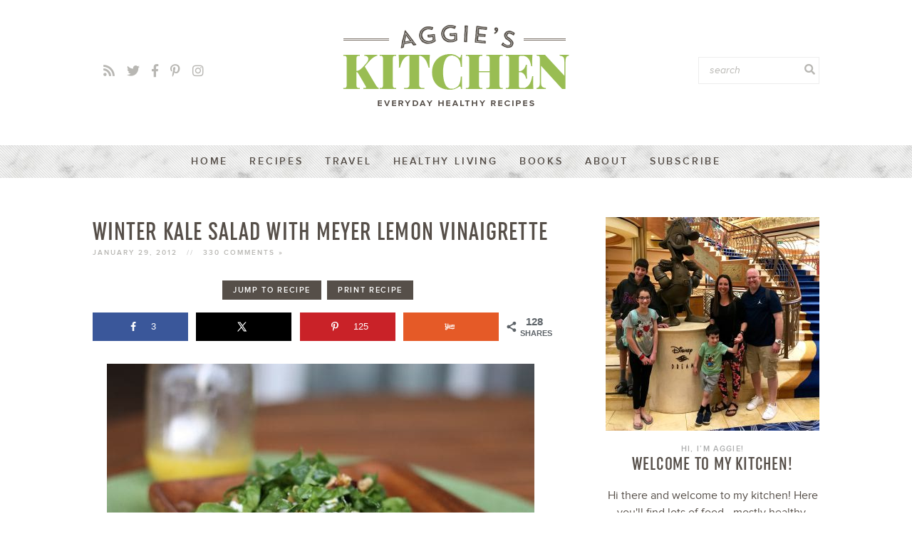

--- FILE ---
content_type: text/html; charset=UTF-8
request_url: https://aggieskitchen.com/winter-kale-salad-with-meyer-lemon-vinaigrette-and-a-giveaway/
body_size: 44954
content:
<!doctype html> <!--[if lt IE 7]><html class="no-js ie6 oldie" lang="en-US"> <![endif]--> <!--[if IE 7]><html class="no-js ie7 oldie" lang="en-US"> <![endif]--> <!--[if IE 8]><html class="no-js ie8 oldie" lang="en-US"> <![endif]--> <!--[if gt IE 8]><!--><html lang="en-US"> <!--<![endif]--><head><meta http-equiv="X-UA-Compatible" content="IE=edge,chrome=1"><meta charset="UTF-8" /><meta name="viewport" content="width=device-width, initial-scale=1"><meta name='robots' content='index, follow, max-image-preview:large, max-snippet:-1, max-video-preview:-1' /><meta property="og:locale" content="en_US" /><meta property="og:type" content="article" /><meta property="og:title" content="Winter Kale Salad with Meyer Lemon Vinaigrette" /><meta property="og:description" content="A light and bright winter kale salad full of healthful ingredients, including a tangy and sweet vinaigrette made with meyer lemons." /><meta property="og:url" content="https://aggieskitchen.com/winter-kale-salad-with-meyer-lemon-vinaigrette-and-a-giveaway/" /><meta property="og:site_name" content="Aggie&#039;s Kitchen" /><meta property="og:updated_time" content="2019-06-04T11:42:39+00:00" /><meta property="article:published_time" content="2012-01-29T12:17:58+00:00" /><meta property="article:modified_time" content="2019-06-04T11:42:39+00:00" /><meta name="twitter:card" content="summary_large_image" /><meta name="twitter:title" content="Winter Kale Salad with Meyer Lemon Vinaigrette" /><meta name="twitter:description" content="A light and bright winter kale salad full of healthful ingredients, including a tangy and sweet vinaigrette made with meyer lemons." /><meta property="og:image" content="https://aggieskitchen.com/wp-content/uploads/2012/01/Winter-Kale-Salad-with-Meyer-Lemon-Vinaigrette-recipe1.jpg" /><meta name="twitter:image" content="https://aggieskitchen.com/wp-content/uploads/2012/01/Winter-Kale-Salad-with-Meyer-Lemon-Vinaigrette-recipe1.jpg" /><meta property="og:image:width" content="600" /><meta property="og:image:height" content="600" /><link media="all" href="https://aggieskitchen.com/wp-content/cache/autoptimize/css/autoptimize_700813d165070b35a39f3ffaaef65069.css" rel="stylesheet"><title>Winter Kale Salad with Meyer Lemon Vinaigrette</title><link crossorigin data-rocket-preconnect href="https://scripts.grow.me" rel="preconnect"><link crossorigin data-rocket-preconnect href="https://exchange.mediavine.com" rel="preconnect"><link crossorigin data-rocket-preconnect href="https://scripts.mediavine.com" rel="preconnect"><link crossorigin data-rocket-preconnect href="https://assets.flodesk.com" rel="preconnect"><link crossorigin data-rocket-preconnect href="https://www.googletagmanager.com" rel="preconnect"><link crossorigin data-rocket-preconnect href="https://securepubads.g.doubleclick.net" rel="preconnect"><link crossorigin data-rocket-preconnect href="https://eu-us.consentmanager.net" rel="preconnect"><link crossorigin data-rocket-preconnect href="https://eu-us-cdn.consentmanager.net" rel="preconnect"><link crossorigin data-rocket-preconnect href="https://assets.pinterest.com" rel="preconnect"><link rel="preload" data-rocket-preload as="image" href="https://aggieskitchen.com/wp-content/uploads/2012/01/Winter-Kale-Salad-with-Meyer-Lemon-Vinaigrette-recipe08.jpg" imagesrcset="https://aggieskitchen.com/wp-content/uploads/2012/01/Winter-Kale-Salad-with-Meyer-Lemon-Vinaigrette-recipe08.jpg 600w, https://aggieskitchen.com/wp-content/uploads/2012/01/Winter-Kale-Salad-with-Meyer-Lemon-Vinaigrette-recipe08-300x200.jpg 300w" imagesizes="(max-width: 600px) 100vw, 600px" fetchpriority="high"><meta name="description" content="A light and bright winter kale salad full of healthful ingredients, including a tangy and sweet vinaigrette made with meyer lemons." /><link rel="canonical" href="https://aggieskitchen.com/winter-kale-salad-with-meyer-lemon-vinaigrette-and-a-giveaway/" /><meta name="author" content="Aggie Goodman" /><meta name="twitter:label1" content="Written by" /><meta name="twitter:data1" content="Aggie Goodman" /><meta name="twitter:label2" content="Est. reading time" /><meta name="twitter:data2" content="3 minutes" /> <script type="application/ld+json" class="yoast-schema-graph">{"@context":"https://schema.org","@graph":[{"@type":"Article","@id":"https://aggieskitchen.com/winter-kale-salad-with-meyer-lemon-vinaigrette-and-a-giveaway/#article","isPartOf":{"@id":"https://aggieskitchen.com/winter-kale-salad-with-meyer-lemon-vinaigrette-and-a-giveaway/"},"author":{"name":"Aggie Goodman","@id":"https://aggieskitchen.com/#/schema/person/e39ca32db880c0d32509eef112ae9a86"},"headline":"Winter Kale Salad with Meyer Lemon Vinaigrette","datePublished":"2012-01-29T17:17:58+00:00","dateModified":"2019-06-04T15:42:39+00:00","wordCount":714,"commentCount":330,"image":{"@id":"https://aggieskitchen.com/winter-kale-salad-with-meyer-lemon-vinaigrette-and-a-giveaway/#primaryimage"},"thumbnailUrl":"https://aggieskitchen.com/wp-content/uploads/2012/01/Winter-Kale-Salad-with-Meyer-Lemon-Vinaigrette-recipe1.jpg","keywords":["cranberries","kale","lemon","oranges","Salad","walnuts"],"articleSection":["Salad","Salad Dressings","Vegetarian"],"inLanguage":"en-US","potentialAction":[{"@type":"CommentAction","name":"Comment","target":["https://aggieskitchen.com/winter-kale-salad-with-meyer-lemon-vinaigrette-and-a-giveaway/#respond"]}]},{"@type":"WebPage","@id":"https://aggieskitchen.com/winter-kale-salad-with-meyer-lemon-vinaigrette-and-a-giveaway/","url":"https://aggieskitchen.com/winter-kale-salad-with-meyer-lemon-vinaigrette-and-a-giveaway/","name":"Winter Kale Salad with Meyer Lemon Vinaigrette","isPartOf":{"@id":"https://aggieskitchen.com/#website"},"primaryImageOfPage":{"@id":"https://aggieskitchen.com/winter-kale-salad-with-meyer-lemon-vinaigrette-and-a-giveaway/#primaryimage"},"image":{"@id":"https://aggieskitchen.com/winter-kale-salad-with-meyer-lemon-vinaigrette-and-a-giveaway/#primaryimage"},"thumbnailUrl":"https://aggieskitchen.com/wp-content/uploads/2012/01/Winter-Kale-Salad-with-Meyer-Lemon-Vinaigrette-recipe1.jpg","datePublished":"2012-01-29T17:17:58+00:00","dateModified":"2019-06-04T15:42:39+00:00","author":{"@id":"https://aggieskitchen.com/#/schema/person/e39ca32db880c0d32509eef112ae9a86"},"description":"A light and bright winter kale salad full of healthful ingredients, including a tangy and sweet vinaigrette made with meyer lemons.","breadcrumb":{"@id":"https://aggieskitchen.com/winter-kale-salad-with-meyer-lemon-vinaigrette-and-a-giveaway/#breadcrumb"},"inLanguage":"en-US","potentialAction":[{"@type":"ReadAction","target":["https://aggieskitchen.com/winter-kale-salad-with-meyer-lemon-vinaigrette-and-a-giveaway/"]}]},{"@type":"ImageObject","inLanguage":"en-US","@id":"https://aggieskitchen.com/winter-kale-salad-with-meyer-lemon-vinaigrette-and-a-giveaway/#primaryimage","url":"https://aggieskitchen.com/wp-content/uploads/2012/01/Winter-Kale-Salad-with-Meyer-Lemon-Vinaigrette-recipe1.jpg","contentUrl":"https://aggieskitchen.com/wp-content/uploads/2012/01/Winter-Kale-Salad-with-Meyer-Lemon-Vinaigrette-recipe1.jpg","width":600,"height":600,"caption":"Winter Kale Salad with Meyer Lemon Vinaigrette"},{"@type":"BreadcrumbList","@id":"https://aggieskitchen.com/winter-kale-salad-with-meyer-lemon-vinaigrette-and-a-giveaway/#breadcrumb","itemListElement":[{"@type":"ListItem","position":1,"name":"Home","item":"https://aggieskitchen.com/"},{"@type":"ListItem","position":2,"name":"Winter Kale Salad with Meyer Lemon Vinaigrette"}]},{"@type":"WebSite","@id":"https://aggieskitchen.com/#website","url":"https://aggieskitchen.com/","name":"Aggie&#039;s Kitchen","description":"everyday healthy recipes for everyday healthy living","potentialAction":[{"@type":"SearchAction","target":{"@type":"EntryPoint","urlTemplate":"https://aggieskitchen.com/?s={search_term_string}"},"query-input":{"@type":"PropertyValueSpecification","valueRequired":true,"valueName":"search_term_string"}}],"inLanguage":"en-US"},{"@type":"Person","@id":"https://aggieskitchen.com/#/schema/person/e39ca32db880c0d32509eef112ae9a86","name":"Aggie Goodman"},{"@context":"https://schema.org/","@type":"Recipe","name":"Winter Kale Salad with Meyer Lemon Vinaigrette","description":"","author":{"@type":"Person","name":"Aggie's Kitchen"},"image":["https://aggieskitchen.com/wp-content/uploads/2012/01/Winter-Kale-Salad-with-Meyer-Lemon-Vinaigrette-recipe1-225x225.jpg","https://aggieskitchen.com/wp-content/uploads/2012/01/Winter-Kale-Salad-with-Meyer-Lemon-Vinaigrette-recipe1-260x195.jpg","https://aggieskitchen.com/wp-content/uploads/2012/01/Winter-Kale-Salad-with-Meyer-Lemon-Vinaigrette-recipe1-320x180.jpg","https://aggieskitchen.com/wp-content/uploads/2012/01/Winter-Kale-Salad-with-Meyer-Lemon-Vinaigrette-recipe1.jpg"],"url":"https://aggieskitchen.com/winter-kale-salad-with-meyer-lemon-vinaigrette-and-a-giveaway/","recipeIngredient":["bunch of lacinato kale (aka dinosaur kale, black kale, tuscan kale), cut into strips","handful of dried cranberries","handful of toasted walnuts, chopped","handful of crumbled goat cheese","1 meyer lemon, juiced","zest from 1 meyer lemon","1/2 orange, juiced","zest from orange","1 tablespoon honey","pinch salt and black pepper","1/2 cup extra virgin olive oil"],"recipeInstructions":[{"@type":"HowToStep","text":"Prepare salad in large plate or bowl by combining kale, cranberries, walnuts and goat cheese.","url":"https://aggieskitchen.com/winter-kale-salad-with-meyer-lemon-vinaigrette-and-a-giveaway/#instruction-step-1"},{"@type":"HowToStep","text":"In a jar or other container, combine juices of meyer lemon and orange, zest, honey, salt, pepper and olive oil. Shake vigorously until thoroughly blended. Spoon over salad and gently toss to combine.","url":"https://aggieskitchen.com/winter-kale-salad-with-meyer-lemon-vinaigrette-and-a-giveaway/#instruction-step-2"},{"@type":"HowToStep","text":"Store vinaigrette in container in refrigerator for 3-4 days.","url":"https://aggieskitchen.com/winter-kale-salad-with-meyer-lemon-vinaigrette-and-a-giveaway/#instruction-step-3"}],"recipeCategory":"Salad","datePublished":"2012-01-29","@id":"https://aggieskitchen.com/winter-kale-salad-with-meyer-lemon-vinaigrette-and-a-giveaway/#recipe","isPartOf":{"@id":"https://aggieskitchen.com/winter-kale-salad-with-meyer-lemon-vinaigrette-and-a-giveaway/#article"},"mainEntityOfPage":"https://aggieskitchen.com/winter-kale-salad-with-meyer-lemon-vinaigrette-and-a-giveaway/"}]}</script> <link rel='dns-prefetch' href='//scripts.mediavine.com' /><link rel="alternate" type="application/rss+xml" title="Aggie&#039;s Kitchen &raquo; Winter Kale Salad with Meyer Lemon Vinaigrette Comments Feed" href="https://aggieskitchen.com/winter-kale-salad-with-meyer-lemon-vinaigrette-and-a-giveaway/feed/" /><link rel="alternate" title="oEmbed (JSON)" type="application/json+oembed" href="https://aggieskitchen.com/wp-json/oembed/1.0/embed?url=https%3A%2F%2Faggieskitchen.com%2Fwinter-kale-salad-with-meyer-lemon-vinaigrette-and-a-giveaway%2F" /><link rel="alternate" title="oEmbed (XML)" type="text/xml+oembed" href="https://aggieskitchen.com/wp-json/oembed/1.0/embed?url=https%3A%2F%2Faggieskitchen.com%2Fwinter-kale-salad-with-meyer-lemon-vinaigrette-and-a-giveaway%2F&#038;format=xml" /> <script type="text/javascript" async="async" fetchpriority="high" data-noptimize="1" data-cfasync="false" src="https://scripts.mediavine.com/tags/aggies-kitchen.js?ver=4a5475cfd1069a7cf3895ce7e6d16e2d" id="mv-script-wrapper-js"></script> <link rel="https://api.w.org/" href="https://aggieskitchen.com/wp-json/" /><link rel="alternate" title="JSON" type="application/json" href="https://aggieskitchen.com/wp-json/wp/v2/posts/3947" /><link rel="EditURI" type="application/rsd+xml" title="RSD" href="https://aggieskitchen.com/xmlrpc.php?rsd" /><link rel='shortlink' href='https://aggieskitchen.com/?p=3947' /><meta name="hubbub-info" description="Hubbub Pro 2.20.0"> <noscript><style id="rocket-lazyload-nojs-css">.rll-youtube-player, [data-lazy-src]{display:none !important;}</style></noscript><link rel="shortcut icon" href="https://aggieskitchen.com/wp-content/themes/aggieskitchen2019/favicon.ico" type="image/x-icon" /><link rel="icon" href="https://aggieskitchen.com/wp-content/themes/aggieskitchen2019/favicon.ico" type="image/x-icon" /><link rel="alternate" type="application/rss+xml" title="Aggie&#039;s Kitchen RSS2 Feed" href="https://aggieskitchen.com/feed/" /><link rel="pingback" href="https://aggieskitchen.com/xmlrpc.php" />  <script async src="https://www.googletagmanager.com/gtag/js?id=G-4V2VMRYBNX"></script> <script>window.dataLayer = window.dataLayer || [];
  function gtag(){dataLayer.push(arguments);}
  gtag('js', new Date());

  gtag('config', 'G-4V2VMRYBNX');</script>  <script async src="https://www.googletagmanager.com/gtag/js?id=UA-5330410-2"></script> <script>window.dataLayer = window.dataLayer || [];
  function gtag(){dataLayer.push(arguments);}
  gtag('js', new Date());

  gtag('config', 'UA-5330410-2', { 'anonymize_ip': true });</script> <script>(function(w, d, t, h, s, n) {
    w.FlodeskObject = n;
    var fn = function() {
      (w[n].q = w[n].q || []).push(arguments);
    };
    w[n] = w[n] || fn;
    var f = d.getElementsByTagName(t)[0];
    var v = '?v=' + Math.floor(new Date().getTime() / (120 * 1000)) * 60;
    var sm = d.createElement(t);
    sm.async = true;
    sm.type = 'module';
    sm.src = h + s + '.mjs' + v;
    f.parentNode.insertBefore(sm, f);
    var sn = d.createElement(t);
    sn.async = true;
    sn.noModule = true;
    sn.src = h + s + '.js' + v;
    f.parentNode.insertBefore(sn, f);
  })(window, document, 'script', 'https://assets.flodesk.com', '/universal', 'fd');</script> <meta name="generator" content="WP Rocket 3.19.4" data-wpr-features="wpr_defer_js wpr_lazyload_images wpr_preconnect_external_domains wpr_oci wpr_desktop" /></head><body class="wp-singular post-template-default single single-post postid-3947 single-format-standard wp-theme-aggieskitchen2019"><div  id="cmh" class="layout-middle text-dark"><div  id="cmtb" style="background-color: rgba(255,255,255, 0.95);"><div  id="cmfw"><form method="get" class="search-form" action="https://aggieskitchen.com/"> <input type="text" class="search-input" name="s" id="s" value="" placeholder="search..." /> <button type="submit" class="btn btn-success search-submit"> <i class="fa fa-search"></i> </button></form></div> <a href="https://aggieskitchen.com/" id="custom-mobile-logo-link"> <img src="data:image/svg+xml,%3Csvg%20xmlns='http://www.w3.org/2000/svg'%20viewBox='0%200%200%200'%3E%3C/svg%3E" alt="Aggie&#039;s Kitchen" data-lazy-src="https://aggieskitchen.com/wp-content/themes/aggieskitchen2019/mobile-header/icon.png" /><noscript><img src="https://aggieskitchen.com/wp-content/themes/aggieskitchen2019/mobile-header/icon.png" alt="Aggie&#039;s Kitchen" /></noscript> </a><div  id="cmhb"><div id="mt"> <span></span></div></div><div  id="cms"> <i class="far fa-search"></i> <i class="fal fa-times"></i></div></div><div  id="cmmc" style="background-color: rgba(255,255,255, 0.95);"><ul id="custom-mobile-menu" class="custom-mobile-menu"><li id="menu-item-17344" class="menu-item menu-item-type-custom menu-item-object-custom menu-item-home menu-item-17344"><a href="https://aggieskitchen.com/">Home</a></li><li id="menu-item-8227" class="menu-item menu-item-type-post_type menu-item-object-page menu-item-has-children menu-item-8227"><a href="https://aggieskitchen.com/recipe-index/">Recipes</a><ul class="sub-menu"><li id="menu-item-14767" class="menu-item menu-item-type-taxonomy menu-item-object-category menu-item-14767"><a href="https://aggieskitchen.com/category/appetizer-recipes/">Appetizers</a></li><li id="menu-item-14775" class="menu-item menu-item-type-taxonomy menu-item-object-category menu-item-14775"><a href="https://aggieskitchen.com/category/easy-weeknight-dinners/">Easy Weeknight Dinners</a></li><li id="menu-item-14770" class="menu-item menu-item-type-taxonomy menu-item-object-category current-post-ancestor current-menu-parent current-post-parent menu-item-14770"><a href="https://aggieskitchen.com/category/salad/">Salads</a></li><li id="menu-item-14771" class="menu-item menu-item-type-taxonomy menu-item-object-category menu-item-14771"><a href="https://aggieskitchen.com/category/sides/">Side Dishes</a></li><li id="menu-item-14772" class="menu-item menu-item-type-taxonomy menu-item-object-category menu-item-14772"><a href="https://aggieskitchen.com/category/soups-and-stews/">Soups</a></li><li id="menu-item-14769" class="menu-item menu-item-type-taxonomy menu-item-object-category menu-item-14769"><a href="https://aggieskitchen.com/category/low-carb/">Low Carb</a></li><li id="menu-item-14773" class="menu-item menu-item-type-taxonomy menu-item-object-category current-post-ancestor current-menu-parent current-post-parent menu-item-14773"><a href="https://aggieskitchen.com/category/vegetarian/">Vegetarian</a></li><li id="menu-item-14774" class="menu-item menu-item-type-taxonomy menu-item-object-category menu-item-14774"><a href="https://aggieskitchen.com/category/whole-grains/">Whole Grains</a></li><li id="menu-item-16183" class="bold menu-item menu-item-type-post_type menu-item-object-page menu-item-16183"><a href="https://aggieskitchen.com/recipe-index/">Recipe Index</a></li></ul></li><li id="menu-item-8220" class="menu-item menu-item-type-taxonomy menu-item-object-category menu-item-has-children menu-item-8220"><a href="https://aggieskitchen.com/category/travel/">Travel</a><ul class="sub-menu"><li id="menu-item-14781" class="menu-item menu-item-type-taxonomy menu-item-object-category menu-item-14781"><a href="https://aggieskitchen.com/category/travel/california/">California</a></li><li id="menu-item-14782" class="menu-item menu-item-type-taxonomy menu-item-object-category menu-item-14782"><a href="https://aggieskitchen.com/category/travel/disney/">Disney</a></li><li id="menu-item-14783" class="menu-item menu-item-type-taxonomy menu-item-object-category menu-item-14783"><a href="https://aggieskitchen.com/category/travel/florida/">Florida</a></li><li id="menu-item-14788" class="menu-item menu-item-type-taxonomy menu-item-object-category menu-item-14788"><a href="https://aggieskitchen.com/category/travel/new-york/">New York</a></li><li id="menu-item-14795" class="menu-item menu-item-type-taxonomy menu-item-object-category menu-item-14795"><a href="https://aggieskitchen.com/category/savannah/">Savannah</a></li></ul></li><li id="menu-item-16182" class="menu-item menu-item-type-taxonomy menu-item-object-category menu-item-16182"><a href="https://aggieskitchen.com/category/healthy-meals/">Healthy Living</a></li><li id="menu-item-9400" class="menu-item menu-item-type-taxonomy menu-item-object-category menu-item-has-children menu-item-9400"><a href="https://aggieskitchen.com/category/books/">Books</a><ul class="sub-menu"><li id="menu-item-14798" class="menu-item menu-item-type-taxonomy menu-item-object-category menu-item-14798"><a href="https://aggieskitchen.com/category/books/book-lists/">Book Lists</a></li><li id="menu-item-14796" class="menu-item menu-item-type-taxonomy menu-item-object-category menu-item-14796"><a href="https://aggieskitchen.com/category/books/cookbooks/">Cookbooks</a></li></ul></li><li id="menu-item-16181" class="menu-item menu-item-type-post_type menu-item-object-page menu-item-16181"><a href="https://aggieskitchen.com/about/">About</a></li><li id="menu-item-17343" class="menu-item menu-item-type-custom menu-item-object-custom menu-item-17343"><a target="_blank" href="https://view.flodesk.com/pages/618780230b51fd1569c5584a">Subscribe</a></li></ul><div  id="cmwa"><div id="custom_html-4" class="widget_text widget-odd widget-last widget-first widget-1 social widget_custom_html"><div class="textwidget custom-html-widget"><a href="https://view.flodesk.com/pages/618780230b51fd1569c5584a" title="RSS" target="_blank"><i class="fa fa-rss"></i></a> <a href="https://twitter.com/aggieskitchen" title="Twitter" target="_blank" ><i class="fab fa-twitter"></i></a> <a href="https://www.facebook.com/aggieskitchen" title="Facebook" target="_blank"><i class="fab fa-facebook-f"></i></a> <a href="https://www.pinterest.com/aggieskitchen/" title="Pinterest" target="_blank"><i class="fab fa-pinterest-p"></i></a> <a href="https://www.instagram.com/aggieskitchen/" title="Instagram" target="_blank"><i class="fab fa-instagram"></i></a></div></div></div></div></div><div id="page_wrap" class="container row"><div class="header"><div class="wrap"><div class="logo"> <a href="https://aggieskitchen.com"></a></div><div class="social"> <a href="https://view.flodesk.com/pages/618780230b51fd1569c5584a" title="RSS" target="_blank"><i class="fa fa-rss"></i></a> <a href="https://twitter.com/aggieskitchen" title="Twitter" target="_blank" ><i class="fab fa-twitter"></i></a> <a href="https://www.facebook.com/aggieskitchen" title="Facebook" target="_blank"><i class="fab fa-facebook-f"></i></a> <a href="https://www.pinterest.com/aggieskitchen/" title="Pinterest" target="_blank"><i class="fab fa-pinterest-p"></i></a> <a href="https://www.instagram.com/aggieskitchen/" title="Instagram" target="_blank"><i class="fab fa-instagram"></i></a></div><form method="get" class="search-form header-search" action="https://aggieskitchen.com/"> <input type="search" class="search-input" name="s" id="s" value="" placeholder="search" /> <button type="submit" class="btn btn-success search-submit"> <i class="fa fa-search"></i> </button></form><div class="clear"></div></div></div><div class="marble"><nav id="main" class="main-nav"><ul id="mainmenu" class="mainmenu"><li class="menu-item menu-item-type-custom menu-item-object-custom menu-item-home menu-item-17344"><a href="https://aggieskitchen.com/">Home</a></li><li class="menu-item menu-item-type-post_type menu-item-object-page menu-item-has-children menu-item-8227"><a href="https://aggieskitchen.com/recipe-index/">Recipes</a><ul class="sub-menu"><li class="menu-item menu-item-type-taxonomy menu-item-object-category menu-item-14767"><a href="https://aggieskitchen.com/category/appetizer-recipes/">Appetizers</a></li><li class="menu-item menu-item-type-taxonomy menu-item-object-category menu-item-14775"><a href="https://aggieskitchen.com/category/easy-weeknight-dinners/">Easy Weeknight Dinners</a></li><li class="menu-item menu-item-type-taxonomy menu-item-object-category current-post-ancestor current-menu-parent current-post-parent menu-item-14770"><a href="https://aggieskitchen.com/category/salad/">Salads</a></li><li class="menu-item menu-item-type-taxonomy menu-item-object-category menu-item-14771"><a href="https://aggieskitchen.com/category/sides/">Side Dishes</a></li><li class="menu-item menu-item-type-taxonomy menu-item-object-category menu-item-14772"><a href="https://aggieskitchen.com/category/soups-and-stews/">Soups</a></li><li class="menu-item menu-item-type-taxonomy menu-item-object-category menu-item-14769"><a href="https://aggieskitchen.com/category/low-carb/">Low Carb</a></li><li class="menu-item menu-item-type-taxonomy menu-item-object-category current-post-ancestor current-menu-parent current-post-parent menu-item-14773"><a href="https://aggieskitchen.com/category/vegetarian/">Vegetarian</a></li><li class="menu-item menu-item-type-taxonomy menu-item-object-category menu-item-14774"><a href="https://aggieskitchen.com/category/whole-grains/">Whole Grains</a></li><li class="bold menu-item menu-item-type-post_type menu-item-object-page menu-item-16183"><a href="https://aggieskitchen.com/recipe-index/">Recipe Index</a></li></ul></li><li class="menu-item menu-item-type-taxonomy menu-item-object-category menu-item-has-children menu-item-8220"><a href="https://aggieskitchen.com/category/travel/">Travel</a><ul class="sub-menu"><li class="menu-item menu-item-type-taxonomy menu-item-object-category menu-item-14781"><a href="https://aggieskitchen.com/category/travel/california/">California</a></li><li class="menu-item menu-item-type-taxonomy menu-item-object-category menu-item-14782"><a href="https://aggieskitchen.com/category/travel/disney/">Disney</a></li><li class="menu-item menu-item-type-taxonomy menu-item-object-category menu-item-14783"><a href="https://aggieskitchen.com/category/travel/florida/">Florida</a></li><li class="menu-item menu-item-type-taxonomy menu-item-object-category menu-item-14788"><a href="https://aggieskitchen.com/category/travel/new-york/">New York</a></li><li class="menu-item menu-item-type-taxonomy menu-item-object-category menu-item-14795"><a href="https://aggieskitchen.com/category/savannah/">Savannah</a></li></ul></li><li class="menu-item menu-item-type-taxonomy menu-item-object-category menu-item-16182"><a href="https://aggieskitchen.com/category/healthy-meals/">Healthy Living</a></li><li class="menu-item menu-item-type-taxonomy menu-item-object-category menu-item-has-children menu-item-9400"><a href="https://aggieskitchen.com/category/books/">Books</a><ul class="sub-menu"><li class="menu-item menu-item-type-taxonomy menu-item-object-category menu-item-14798"><a href="https://aggieskitchen.com/category/books/book-lists/">Book Lists</a></li><li class="menu-item menu-item-type-taxonomy menu-item-object-category menu-item-14796"><a href="https://aggieskitchen.com/category/books/cookbooks/">Cookbooks</a></li></ul></li><li class="menu-item menu-item-type-post_type menu-item-object-page menu-item-16181"><a href="https://aggieskitchen.com/about/">About</a></li><li class="menu-item menu-item-type-custom menu-item-object-custom menu-item-17343"><a target="_blank" href="https://view.flodesk.com/pages/618780230b51fd1569c5584a">Subscribe</a></li></ul></nav><div class="clear"></div></div><div class="wrapper"><div id="content" class="col span_10 clr span_content"><article class="post single-post-content"><h1 class="post-title">Winter Kale Salad with Meyer Lemon Vinaigrette</h1><div class="post-meta"> January 29, 2012 <span class="spacer">//</span> <span class="ccount"><a href="https://aggieskitchen.com/winter-kale-salad-with-meyer-lemon-vinaigrette-and-a-giveaway/#comments">330 Comments &raquo;</a></span></div><div class="tasty-recipes-quick-links"> <a class="tasty-recipes-jump-link tasty-recipes-scrollto" href="#tasty-recipes-17112-jump-target">Jump to Recipe</a><span>&middot;</span><a class="tasty-recipes-print-link" href="https://aggieskitchen.com/winter-kale-salad-with-meyer-lemon-vinaigrette-and-a-giveaway/print-recipe/17112/">Print Recipe</a></div><div id="dpsp-content-top" class="dpsp-content-wrapper dpsp-shape-rectangular dpsp-size-medium dpsp-has-spacing dpsp-has-buttons-count dpsp-show-on-mobile dpsp-show-total-share-count dpsp-show-total-share-count-after dpsp-button-style-1" style="min-height:40px;position:relative"><div class="dpsp-total-share-wrapper" style="position:absolute;right:0"> <span class="dpsp-icon-total-share" ><svg version="1.1" xmlns="http://www.w3.org/2000/svg" width="32" height="32" viewBox="0 0 26 32"><path d="M20.8 20.8q1.984 0 3.392 1.376t1.408 3.424q0 1.984-1.408 3.392t-3.392 1.408-3.392-1.408-1.408-3.392q0-0.192 0.032-0.448t0.032-0.384l-8.32-4.992q-1.344 1.024-2.944 1.024-1.984 0-3.392-1.408t-1.408-3.392 1.408-3.392 3.392-1.408q1.728 0 2.944 0.96l8.32-4.992q0-0.128-0.032-0.384t-0.032-0.384q0-1.984 1.408-3.392t3.392-1.408 3.392 1.376 1.408 3.424q0 1.984-1.408 3.392t-3.392 1.408q-1.664 0-2.88-1.024l-8.384 4.992q0.064 0.256 0.064 0.832 0 0.512-0.064 0.768l8.384 4.992q1.152-0.96 2.88-0.96z"></path></svg></span> <span class="dpsp-total-share-count">128</span> <span>shares</span></div><ul class="dpsp-networks-btns-wrapper dpsp-networks-btns-share dpsp-networks-btns-content dpsp-column-4 dpsp-has-button-icon-animation" style="padding:0;margin:0;list-style-type:none"><li class="dpsp-network-list-item dpsp-network-list-item-facebook" style="float:left"> <a rel="nofollow noopener" href="https://www.facebook.com/sharer/sharer.php?u=https%3A%2F%2Faggieskitchen.com%2Fwinter-kale-salad-with-meyer-lemon-vinaigrette-and-a-giveaway%2F&#038;t=Winter%20Kale%20Salad%20with%20Meyer%20Lemon%20Vinaigrette" class="dpsp-network-btn dpsp-facebook dpsp-has-count dpsp-first" target="_blank" aria-label="Share on Facebook" title="Share on Facebook" style="font-size:14px;padding:0rem;max-height:40px" > <span class="dpsp-network-icon "> <span class="dpsp-network-icon-inner" ><svg version="1.1" xmlns="http://www.w3.org/2000/svg" width="32" height="32" viewBox="0 0 18 32"><path d="M17.12 0.224v4.704h-2.784q-1.536 0-2.080 0.64t-0.544 1.92v3.392h5.248l-0.704 5.28h-4.544v13.568h-5.472v-13.568h-4.544v-5.28h4.544v-3.904q0-3.328 1.856-5.152t4.96-1.824q2.624 0 4.064 0.224z"></path></svg></span> </span> <span class="dpsp-network-count">3</span></a></li><li class="dpsp-network-list-item dpsp-network-list-item-x" style="float:left"> <a rel="nofollow noopener" href="https://x.com/intent/tweet?text=Winter%20Kale%20Salad%20with%20Meyer%20Lemon%20Vinaigrette&#038;url=https%3A%2F%2Faggieskitchen.com%2Fwinter-kale-salad-with-meyer-lemon-vinaigrette-and-a-giveaway%2F" class="dpsp-network-btn dpsp-x dpsp-no-label" target="_blank" aria-label="Share on X" title="Share on X" style="font-size:14px;padding:0rem;max-height:40px" > <span class="dpsp-network-icon "> <span class="dpsp-network-icon-inner" ><svg version="1.1" xmlns="http://www.w3.org/2000/svg" width="32" height="32" viewBox="0 0 32 30"><path d="M30.3 29.7L18.5 12.4l0 0L29.2 0h-3.6l-8.7 10.1L10 0H0.6l11.1 16.1l0 0L0 29.7h3.6l9.7-11.2L21 29.7H30.3z M8.6 2.7 L25.2 27h-2.8L5.7 2.7H8.6z"></path></svg></span> </span> </a></li><li class="dpsp-network-list-item dpsp-network-list-item-pinterest" style="float:left"> <button rel="nofollow noopener" data-href="https://pinterest.com/pin/create/button/?url=https%3A%2F%2Faggieskitchen.com%2Fwinter-kale-salad-with-meyer-lemon-vinaigrette-and-a-giveaway%2F&#038;media=&#038;description=Winter%20Kale%20Salad%20with%20Meyer%20Lemon%20Vinaigrette" class="dpsp-network-btn dpsp-pinterest dpsp-has-count" target="_blank" aria-label="Save to Pinterest" title="Save to Pinterest" style="font-size:14px;padding:0rem;max-height:40px" > <span class="dpsp-network-icon "> <span class="dpsp-network-icon-inner" ><svg version="1.1" xmlns="http://www.w3.org/2000/svg" width="32" height="32" viewBox="0 0 23 32"><path d="M0 10.656q0-1.92 0.672-3.616t1.856-2.976 2.72-2.208 3.296-1.408 3.616-0.448q2.816 0 5.248 1.184t3.936 3.456 1.504 5.12q0 1.728-0.32 3.36t-1.088 3.168-1.792 2.656-2.56 1.856-3.392 0.672q-1.216 0-2.4-0.576t-1.728-1.568q-0.16 0.704-0.48 2.016t-0.448 1.696-0.352 1.28-0.48 1.248-0.544 1.12-0.832 1.408-1.12 1.536l-0.224 0.096-0.16-0.192q-0.288-2.816-0.288-3.36 0-1.632 0.384-3.68t1.184-5.152 0.928-3.616q-0.576-1.152-0.576-3.008 0-1.504 0.928-2.784t2.368-1.312q1.088 0 1.696 0.736t0.608 1.824q0 1.184-0.768 3.392t-0.8 3.36q0 1.12 0.8 1.856t1.952 0.736q0.992 0 1.824-0.448t1.408-1.216 0.992-1.696 0.672-1.952 0.352-1.984 0.128-1.792q0-3.072-1.952-4.8t-5.12-1.728q-3.552 0-5.952 2.304t-2.4 5.856q0 0.8 0.224 1.536t0.48 1.152 0.48 0.832 0.224 0.544q0 0.48-0.256 1.28t-0.672 0.8q-0.032 0-0.288-0.032-0.928-0.288-1.632-0.992t-1.088-1.696-0.576-1.92-0.192-1.92z"></path></svg></span> </span> <span class="dpsp-network-count">125</span></button></li><li class="dpsp-network-list-item dpsp-network-list-item-yummly" style="float:left"> <a rel="nofollow noopener" href="https://www.yummly.com/urb/verify?url=https%3A%2F%2Faggieskitchen.com%2Fwinter-kale-salad-with-meyer-lemon-vinaigrette-and-a-giveaway%2F&#038;title=Winter%20Kale%20Salad%20with%20Meyer%20Lemon%20Vinaigrette&#038;image=https://aggieskitchen.com/wp-content/uploads/2012/01/Winter-Kale-Salad-with-Meyer-Lemon-Vinaigrette-recipe1.jpg" class="dpsp-network-btn dpsp-yummly dpsp-no-label dpsp-last" target="_blank" aria-label="Share on Yummly" title="Share on Yummly" style="font-size:14px;padding:0rem;max-height:40px" > <span class="dpsp-network-icon "> <span class="dpsp-network-icon-inner" ><svg version="1.1" xmlns="http://www.w3.org/2000/svg" width="32" height="32" viewBox="0 0 49 32"><path d="M4.576 0.128c-0.032 0.032-0.16 0.064-0.32 0.064-0.576 0.096-1.216 0.288-1.376 0.384-0.064 0.064-0.128 0.064-0.16 0.032s-0.032 0-0.032 0.064c0 0.064-0.032 0.064-0.064 0.064-0.096-0.096-1.504 0.672-1.888 1.024-0.16 0.16-0.32 0.288-0.32 0.256s-0.096 0.096-0.192 0.288c-0.16 0.256-0.192 0.416-0.192 0.672 0.032 0.224 0.096 0.448 0.16 0.512 0.032 0.064 0.064 0.096 0.032 0.096-0.096 0 0.064 0.288 0.384 0.768 0.16 0.224 0.32 0.416 0.384 0.416 0.032 0 0.096 0.032 0.064 0.064-0.032 0.128 0.384 0.416 0.576 0.416 0.128 0 0.32-0.128 0.544-0.32 0.16-0.192 0.352-0.32 0.352-0.32 0.032 0 0.192-0.096 0.384-0.224 0.704-0.48 1.6-0.608 1.856-0.288 0.064 0.064 0.16 0.128 0.192 0.096 0.064-0.032 0.064-0.032 0.032 0.032s-0.032 0.192 0 0.288c0.032 0.096 0.032 0.352 0 0.576-0.032 0.192-0.096 0.48-0.096 0.576-0.032 0.128-0.096 0.384-0.16 0.544-0.032 0.192-0.096 0.384-0.096 0.448-0.032 0.032-0.096 0.288-0.16 0.544-0.096 0.256-0.16 0.576-0.192 0.704s-0.064 0.256-0.064 0.288c-0.064 0.064-0.128 0.352-0.16 0.672-0.032 0.064-0.064 0.16-0.064 0.256-0.064 0.16-0.256 0.832-0.288 0.992 0 0.064-0.032 0.192-0.064 0.256-0.064 0.128-0.224 0.8-0.256 0.992-0.032 0.064-0.16 0.576-0.288 1.088-0.16 0.512-0.288 1.024-0.288 1.088-0.032 0.096-0.096 0.288-0.128 0.448-0.064 0.192-0.064 0.352-0.064 0.384 0.032 0.032 0.032 0.096-0.032 0.096-0.096 0.032-0.224 0.96-0.192 1.632 0 0.544 0.32 1.696 0.448 1.696 0.032 0 0.096 0.064 0.128 0.16 0.064 0.224 0.64 0.768 1.024 0.992 0.96 0.544 2.752 0.608 4.512 0.224 0.736-0.16 1.888-0.544 1.92-0.64 0-0.032 0.064-0.064 0.096-0.032 0.064 0.064 1.088-0.448 1.312-0.64 0.064-0.032 0.128-0.064 0.16-0.032 0.032 0-0.032 0.416-0.128 0.864-0.096 0.48-0.16 0.896-0.16 0.928 0 0.064-0.032 0.224-0.16 0.672 0 0.096-0.096 0.16-0.16 0.16-0.576 0-2.688 0.512-2.688 0.608 0 0.064-0.032 0.064-0.096 0.032s-1.184 0.384-1.28 0.512c-0.032 0.032-0.064 0.064-0.064 0s-0.672 0.288-0.768 0.384c0 0.032-0.064 0.096-0.096 0.096-0.16 0-0.704 0.352-0.672 0.416s0.032 0.064-0.032 0.032c-0.16-0.096-1.856 1.664-1.696 1.824 0.032 0.032 0 0.032-0.064 0.032-0.128 0-0.832 1.472-0.96 2.112-0.032 0.096-0.128 0.992-0.16 1.216-0.032 0.544 0.128 1.344 0.384 1.92 0.864 1.824 3.040 2.688 5.44 2.176 0.512-0.128 1.568-0.512 1.696-0.64 0.064-0.064 0.16-0.128 0.16-0.096 0.064 0.032 0.192 0 0.32-0.128 0.096-0.096 0.256-0.224 0.352-0.288 0.192-0.128 0.736-0.64 1.088-1.024 0.32-0.352 0.768-1.024 0.736-1.088-0.032-0.032-0.032-0.064 0.032-0.064s0.352-0.512 0.352-0.608c0-0.032 0.032-0.096 0.064-0.128 0.192-0.128 0.832-1.888 1.088-3.008 0.16-0.64 0.32-1.184 0.352-1.248 0.064-0.16 0.384-0.16 1.984 0.032 0.992 0.128 1.152 0.128 1.344 0.16 0.128 0.032 0.544 0.096 0.96 0.192 1.12 0.16 0.992 0.16 2.88 0.544 0.736 0.128 1.376 0.256 1.472 0.288 0.064 0 0.192 0.032 0.288 0.064 0.064 0.032 0.224 0.064 0.352 0.064 0.192 0.032 0.832 0.16 0.896 0.192 0.032 0 0.16 0.032 0.256 0.064 0.224 0.064 2.432 0.512 2.752 0.608 0.128 0 0.512 0.096 0.864 0.16 0.8 0.16 1.12 0.224 1.376 0.256 0.096 0 0.192 0.032 0.192 0.032 0 0.032 0.064 0.064 0.096 0.064 0.128 0 0.768 0.096 1.024 0.16 0.704 0.128 2.144 0.352 2.528 0.416 0.288 0.032 0.512 0.064 0.544 0.096 0.032 0 0.32 0.032 0.672 0.064 0.32 0.032 0.672 0.064 0.768 0.096 0.704 0.128 5.152 0.224 5.984 0.096 0.224-0.032 0.608-0.064 0.896-0.096s0.544-0.128 0.576-0.16c0.032-0.032 0.064-0.032 0.096-0.032 0.256 0.16 3.616-0.992 3.616-1.216 0-0.032 0.032-0.064 0.064-0.064 0.096 0.032 0.576-0.224 1.024-0.544 0.512-0.384 0.768-0.896 0.768-1.504 0-0.544-0.288-1.248-0.672-1.76-0.288-0.416-0.608-0.736-0.608-0.64 0 0.032-0.032 0-0.096-0.032-0.064-0.064-0.352 0.032-1.056 0.384-0.544 0.256-1.12 0.512-1.28 0.576s-0.416 0.16-0.544 0.224c-0.32 0.16-2.336 0.672-2.816 0.736-0.192 0.032-0.448 0.064-0.544 0.096-0.128 0-0.448 0.032-0.768 0.064-0.288 0.064-0.672 0.096-0.832 0.096-0.448 0.064-3.904 0.064-4.512 0-0.288 0-0.768-0.064-1.056-0.096-0.416-0.032-0.768-0.064-1.664-0.16-0.128 0-0.384-0.032-0.576-0.064-1.152-0.16-1.792-0.256-1.952-0.256-0.128-0.032-0.224-0.032-0.224-0.032 0-0.032-0.16-0.064-0.704-0.128-0.224-0.032-0.48-0.064-0.576-0.096-0.128-0.032-0.448-0.096-0.768-0.128-0.288-0.064-0.64-0.128-0.736-0.128-0.128-0.032-0.32-0.064-0.416-0.064-0.256-0.064-2.048-0.384-2.368-0.448-0.192-0.032-0.736-0.128-1.024-0.16-0.096 0-0.16-0.032-0.16-0.032 0-0.032-0.224-0.064-0.672-0.128-0.192 0-0.416-0.064-0.512-0.064-0.096-0.032-0.32-0.064-0.544-0.096-0.192-0.032-0.448-0.096-0.544-0.096-0.096-0.032-0.32-0.064-0.512-0.064-0.16-0.032-0.384-0.064-0.48-0.064-0.096-0.032-0.416-0.096-0.672-0.128-0.288-0.032-0.576-0.064-0.672-0.064-0.096-0.032-0.384-0.064-0.64-0.096-0.224-0.032-0.544-0.064-0.704-0.064-0.48-0.064-1.568-0.16-1.76-0.16-0.16 0.032-0.16 0-0.064-0.512 0.064-0.288 0.128-0.672 0.16-0.896 0.128-0.768 0.256-1.6 0.32-1.92 0.032-0.096 0.096-0.352 0.096-0.48 0.032-0.16 0.096-0.512 0.128-0.736 0.064-0.224 0.096-0.544 0.128-0.704 0-0.128 0.064-0.32 0.064-0.416 0.032-0.064 0.064-0.288 0.096-0.512 0.032-0.192 0.064-0.416 0.096-0.48 0-0.064 0.032-0.256 0.064-0.416s0.064-0.384 0.096-0.512c0.032-0.192 0.128-0.704 0.16-1.056 0.032-0.128 0.064-0.352 0.16-0.832 0.032-0.096 0.064-0.32 0.096-0.544 0.032-0.192 0.064-0.448 0.096-0.544 0.032-0.224 0.096-0.544 0.16-0.896 0.032-0.128 0.096-0.576 0.16-0.928 0.064-0.384 0.128-0.8 0.16-0.96s0.096-0.576 0.16-0.896c0.096-0.32 0.16-0.768 0.16-0.96 0.032-0.224 0.064-0.416 0.096-0.48 0.032-0.032 0.064-0.224 0.096-0.448 0-0.192 0.064-0.416 0.064-0.48 0.032-0.064 0.064-0.288 0.096-0.48 0-0.192 0.032-0.384 0.064-0.416 0.096-0.128 0.16-1.152 0.096-1.536-0.032-0.224-0.128-0.48-0.192-0.544-0.096-0.096-0.16-0.192-0.128-0.224 0.032 0-0.128-0.128-0.32-0.224-0.672-0.352-2.176-0.288-2.912 0.128-0.256 0.16-0.288 0.192-0.256 0.512 0.064 0.832 0.032 1.728-0.096 2.496-0.096 0.448-0.16 0.896-0.192 0.96 0 0.064-0.032 0.288-0.064 0.448-0.032 0.192-0.096 0.416-0.096 0.512-0.032 0.096-0.064 0.256-0.064 0.384-0.032 0.096-0.064 0.32-0.096 0.48s-0.128 0.8-0.256 1.376c-0.096 0.608-0.224 1.248-0.224 1.408-0.032 0.16-0.096 0.48-0.16 0.736-0.032 0.256-0.096 0.544-0.128 0.672 0 0.128-0.032 0.352-0.064 0.512s-0.16 0.768-0.256 1.376c-0.128 0.608-0.192 1.152-0.192 1.184 0 0.096-0.768 0.544-1.312 0.736-0.192 0.064-0.384 0.16-0.384 0.224s0 0.064-0.032 0.032-0.352 0.064-0.736 0.192c-1.632 0.544-3.008 0.608-3.488 0.128-0.192-0.192-0.192-0.256-0.192-0.928 0-0.736 0.032-0.896 0.992-4.448 0.064-0.256 0.096-0.512 0.064-0.512 0-0.032 0.032-0.096 0.064-0.096 0.032-0.032 0.096-0.16 0.128-0.288 0-0.128 0.032-0.256 0.032-0.256 0.032 0 0.064-0.128 0.128-0.48 0.096-0.48 0.096-0.512 0.128-0.544 0 0 0.032-0.032 0.032-0.064s0.064-0.224 0.128-0.448c0.064-0.192 0.128-0.448 0.128-0.544s0.032-0.224 0.064-0.288c0.48-1.344 0.48-3.2 0-4.256-0.352-0.8-1.216-1.408-2.208-1.6-0.416-0.064-1.696-0.096-1.76-0.032zM10.944 23.968c-0.032 0.192-0.128 0.416-0.16 0.544s-0.064 0.256-0.064 0.288c0 0.064 0 0.096-0.352 0.96-0.128 0.288-0.224 0.576-0.192 0.576 0.032 0.032 0 0.064-0.064 0.064s-0.224 0.32-0.192 0.448c0 0.032 0 0.032-0.032 0.032-0.064-0.032-0.16 0.064-0.224 0.224-0.192 0.288-0.608 0.704-0.832 0.768-0.064 0.032-0.128 0.064-0.128 0.096 0 0.096-0.064 0.096-0.704 0.128-0.544 0.032-0.736-0.064-0.96-0.512-0.16-0.224-0.128-0.992 0.032-1.408 0.064-0.16 0.128-0.352 0.128-0.416s0.032-0.096 0.064-0.064c0.064 0.032 0.096-0.032 0.128-0.128 0.064-0.192 0.832-0.928 0.992-0.928 0.032 0 0.032-0.032 0-0.064-0.032-0.064 0-0.096 0.032-0.096 0.096 0.064 0.704-0.256 0.8-0.384 0.032-0.032 0.064-0.032 0.064 0s0.064 0 0.16-0.032c0.16-0.096 1.28-0.416 1.472-0.416 0.064 0 0.064 0.096 0.032 0.32zM38.848 5.952c-0.16 0.032-0.384 0.064-0.512 0.096-0.288 0.064-1.44 0.48-1.504 0.576-0.032 0.064-0.064 0.064-0.064 0.032s-0.16 0.032-0.352 0.096c-0.32 0.192-0.576 0.224-0.544 0.128 0-0.128-0.128-0.352-0.256-0.352-0.064 0-0.096-0.032-0.096-0.064 0-0.16-0.608-0.352-1.312-0.384-0.48-0.064-2.048 0.384-1.92 0.512 0.032 0 0 0.096-0.032 0.128-0.064 0.096-0.064 0.224 0 0.448 0.096 0.416 0.096 1.248 0 1.632-0.064 0.16-0.096 0.416-0.128 0.64s-0.032 0.384-0.032 0.384c-0.032 0-0.064 0.16-0.128 0.576-0.032 0.16-0.064 0.384-0.096 0.48-0.032 0.128-0.064 0.32-0.064 0.48-0.032 0.16-0.064 0.384-0.096 0.512-0.064 0.224-0.448 2.496-0.512 2.816-0.032 0.256-0.096 0.576-0.192 1.184-0.064 0.256-0.128 0.608-0.128 0.768-0.032 0.128-0.064 0.384-0.096 0.48-0.288 1.6 0.032 2.368 1.056 2.592 0.48 0.128 1.728 0.032 1.888-0.096 0.032-0.032 0.128-0.064 0.224-0.064 0.064 0 0.128-0.032 0.128-0.096 0-0.032 0.032-0.064 0.064-0.064 0.352 0.064 0.448-0.224 0.32-0.8-0.128-0.544-0.096-0.896 0.096-1.856 0.064-0.416 0.16-0.864 0.16-0.992 0.032-0.128 0.064-0.352 0.096-0.448 0.096-0.544 0.128-0.64 0.16-0.896 0.032-0.128 0.064-0.352 0.064-0.48 0.032-0.16 0.064-0.384 0.096-0.512 0.224-1.152 0.288-1.568 0.256-1.632-0.032-0.032-0.032-0.096 0.032-0.128 0.032 0 0.064-0.128 0.064-0.256s0.064-0.48 0.128-0.736l0.096-0.512 0.576-0.256c0.64-0.32 0.992-0.416 1.44-0.32 0.544 0.096 0.704 0.704 0.512 1.824-0.032 0.192-0.096 0.416-0.096 0.512-0.032 0.096-0.064 0.256-0.064 0.384-0.032 0.096-0.064 0.32-0.096 0.48s-0.096 0.608-0.16 1.024c-0.064 0.384-0.16 0.832-0.16 1.024-0.032 0.16-0.064 0.32-0.096 0.384-0.032 0.032-0.064 0.224-0.096 0.48 0 0.224-0.064 0.48-0.096 0.608-0.224 1.152-0.288 2.112-0.16 2.56 0.128 0.32 0.608 0.8 0.736 0.768 0.064-0.032 0.192 0 0.32 0.064 0.256 0.16 1.376 0.096 1.984-0.096 0.576-0.16 0.8-0.384 0.736-0.672-0.032-0.128-0.096-0.32-0.096-0.448-0.032-0.128-0.064-0.256-0.064-0.288-0.032-0.064 0.032-0.512 0.128-1.024 0.064-0.512 0.16-1.056 0.192-1.216s0.096-0.448 0.128-0.704c0.096-0.448 0.16-0.896 0.192-1.152 0.032-0.096 0.096-0.544 0.16-0.96 0.096-0.448 0.16-0.896 0.192-0.992 0-0.128 0.064-0.352 0.064-0.512 0.032-0.16 0.128-0.544 0.16-0.864l0.096-0.576 0.544-0.288c0.768-0.384 1.344-0.48 1.664-0.288 0.16 0.096 0.32 0.288 0.352 0.416 0.096 0.256 0.032 1.088-0.128 1.984-0.064 0.288-0.096 0.448-0.288 1.664-0.224 1.312-0.256 1.472-0.32 1.792 0 0.16-0.032 0.352-0.064 0.416 0 0.064-0.064 0.256-0.064 0.384-0.032 0.16-0.096 0.416-0.096 0.544-0.224 1.216-0.224 1.76 0 2.24 0.128 0.224 0.288 0.352 0.576 0.512 0.384 0.192 0.512 0.192 1.216 0.192 0.608 0 0.896-0.032 1.28-0.192 0.608-0.224 0.672-0.352 0.544-0.928-0.096-0.512-0.032-1.408 0.192-2.464 0.032-0.224 0.096-0.576 0.128-0.736 0.032-0.192 0.096-0.608 0.16-0.928 0.064-0.288 0.096-0.576 0.096-0.608s0-0.064 0.032-0.096c0.032-0.096 0.064-0.288 0.096-0.672 0.032-0.224 0.096-0.448 0.096-0.512 0.032-0.064 0.064-0.256 0.096-0.416 0-0.16 0.064-0.384 0.064-0.448 0.032-0.128 0.064-0.32 0.096-0.48s0.064-0.352 0.064-0.448c0.224-1.088 0.32-2.272 0.192-2.848-0.096-0.512-0.128-0.576-0.256-0.832-0.416-0.8-1.12-1.184-2.432-1.248-0.608-0.032-2.464 0.448-2.464 0.64 0 0.064 0 0.064-0.032 0.032s-0.384 0.128-0.736 0.32l-0.704 0.352-0.16-0.224c-0.224-0.416-0.608-0.736-1.088-0.896-0.48-0.192-1.504-0.288-1.952-0.16zM21.536 6.048c0 0.032-0.224 0.064-0.48 0.064-0.544 0.064-1.184 0.224-1.184 0.352 0 0.032-0.032 0.032-0.064 0.032-0.032-0.032-0.128 0-0.224 0.096-0.128 0.16-0.128 0.192 0.032 0.832 0.064 0.224 0.032 0.864-0.064 1.376-0.064 0.288-0.128 0.608-0.128 0.768 0 0.128-0.064 0.416-0.128 0.64-0.032 0.224-0.096 0.544-0.128 0.704-0.064 0.544-0.096 0.704-0.16 0.864 0 0.064-0.064 0.32-0.064 0.544-0.032 0.224-0.064 0.416-0.096 0.448 0 0.032-0.064 0.224-0.096 0.48-0.032 0.224-0.064 0.48-0.064 0.544-0.032 0.064-0.064 0.256-0.096 0.416-0.096 0.544-0.128 0.8-0.16 1.024-0.16 0.896-0.096 2.208 0.096 2.624 0.064 0.096 0.128 0.256 0.192 0.384 0.16 0.352 0.704 0.896 1.056 1.024 0.928 0.384 1.664 0.416 2.784 0.128 0.224-0.064 0.416-0.128 0.448-0.128 0.064 0 0.16-0.064 0.256-0.096 0.704-0.288 1.472-0.544 1.504-0.512 0 0 0.064 0.128 0.128 0.256 0.288 0.608 0.896 0.864 1.888 0.864 0.64-0.032 1.536-0.256 1.632-0.416 0.032-0.032 0.096-0.064 0.128-0.096 0.032 0 0.064-0.16 0.064-0.384-0.096-1.248-0.096-1.472-0.032-1.76 0.032-0.16 0.096-0.416 0.128-0.576 0.064-0.576 0.128-0.96 0.16-1.12 0.032-0.096 0.064-0.288 0.096-0.448s0.064-0.384 0.096-0.48c0-0.096 0.032-0.288 0.064-0.448s0.096-0.576 0.16-0.896c0.064-0.288 0.128-0.576 0.096-0.608s0-0.096 0.032-0.16c0.032-0.096 0.096-0.32 0.128-0.512 0.032-0.224 0.064-0.48 0.096-0.608 0.032-0.192 0.32-1.792 0.416-2.272 0-0.16 0.064-0.352 0.064-0.48 0.128-0.448 0.064-1.312-0.096-1.632-0.128-0.288-0.736-0.768-0.832-0.672-0.032 0.032-0.096 0-0.16-0.032-0.096-0.096-1.088-0.128-1.44-0.032-0.448 0.096-1.056 0.32-1.184 0.416-0.096 0.096-0.096 0.192-0.032 0.544 0.096 0.448 0.096 1.312 0 1.824-0.032 0.16-0.128 0.576-0.192 0.928-0.064 0.32-0.096 0.64-0.096 0.64 0 0.032 0 0.096 0 0.128-0.032 0.064-0.096 0.352-0.128 0.576-0.032 0.192-0.128 0.704-0.192 1.024-0.032 0.096-0.064 0.32-0.064 0.48-0.032 0.16-0.064 0.32-0.064 0.384-0.032 0.032-0.064 0.256-0.096 0.48-0.064 0.224-0.096 0.448-0.096 0.48 0 0-0.064 0.32-0.128 0.704-0.096 0.576-0.128 0.64-0.352 0.736-0.128 0.064-0.224 0.128-0.192 0.128 0.032 0.032-0.032 0.064-0.096 0.064-0.096 0-0.32 0.064-0.512 0.16-0.864 0.32-1.856 0.064-1.92-0.512 0-0.096-0.032-0.224-0.032-0.288 0-0.16 0.16-1.472 0.192-1.472 0 0 0.032-0.064 0.032-0.16s0.032-0.288 0.064-0.416c0.032-0.128 0.096-0.384 0.096-0.512 0.128-0.704 0.192-1.152 0.256-1.44 0.032-0.128 0.064-0.384 0.096-0.544 0.032-0.192 0.128-0.8 0.256-1.344 0.288-1.632 0.16-2.432-0.416-2.784-0.16-0.064-0.288-0.16-0.352-0.16-0.512-0.096-0.864-0.16-0.896-0.16z"></path></svg></span> </span> </a></li></ul></div> <span id="dpsp-post-content-markup" data-image-pin-it="false"></span><p><a href="https://aggieskitchen.com/wp-content/uploads/2012/01/Winter-Kale-Salad-with-Meyer-Lemon-Vinaigrette-recipe08.jpg"><img fetchpriority="high" decoding="async" data-pin-url="https://aggieskitchen.com/winter-kale-salad-with-meyer-lemon-vinaigrette-and-a-giveaway/?tp_image_id=3952" data-pin-title="Winter Kale Salad with Meyer Lemon Vinaigrette" class="aligncenter wp-image-3952 size-full" title="Winter Kale Salad with Meyer Lemon Vinaigrette " src="https://aggieskitchen.com/wp-content/uploads/2012/01/Winter-Kale-Salad-with-Meyer-Lemon-Vinaigrette-recipe08.jpg" alt="plate of kale topped with dried cranberries, toasted walnuts, crumbled goat cheese, and vinaigrette" width="600" height="400" data-pin-description="Winter Kale Salad with Meyer Lemon Vinaigrette #salad #saladrecipe #saladdressing #healthyrecipe #aggieskitchen" srcset="https://aggieskitchen.com/wp-content/uploads/2012/01/Winter-Kale-Salad-with-Meyer-Lemon-Vinaigrette-recipe08.jpg 600w, https://aggieskitchen.com/wp-content/uploads/2012/01/Winter-Kale-Salad-with-Meyer-Lemon-Vinaigrette-recipe08-300x200.jpg 300w" sizes="(max-width: 600px) 100vw, 600px" /></a><br /> <a class="pin-it-button" href="https://pinterest.com/pin/create/button/?url=http%3A%2F%2Faggieskitchen.com%2F2012%2F01%2F29%2Fwinter-kale-salad-with-meyer-lemon-vinaigrette-and-a-giveaway%2F&amp;media=http%3A%2F%2Faggieskitchen.com%2Fwp-content%2Fuploads%2F2012%2F01%2FWinter-Kale-Salad-with-Meyer-Lemon-Vinaigrette-recipe08.jpg&amp;description=Winter%20Kale%20Salad%20with%20Meyer%20Lemon%20Vinaigrette%20via%20%40aggieskitchen" rel="nofollow">Pin It</a><br /> <script src="https://assets.pinterest.com/js/pinit.js" type="text/javascript" data-rocket-defer defer></script></p><p>You&#8217;re going to want to make this salad. It&#8217;s bright, it&#8217;s filling, it&#8217;s got crunch, and it&#8217;s good for you.</p><p>It&#8217;s pretty perfect actually.</p><p><a href="https://aggieskitchen.com/wp-content/uploads/2012/01/Winter-Kale-Salad-with-Meyer-Lemon-Vinaigrette-recipe05.jpg"><img decoding="async" data-pin-url="https://aggieskitchen.com/winter-kale-salad-with-meyer-lemon-vinaigrette-and-a-giveaway/?tp_image_id=3955" data-pin-title="Winter Kale Salad with Meyer Lemon Vinaigrette" class="aligncenter wp-image-3955 size-full" title="Winter Kale Salad with Meyer Lemon Vinaigrette" src="data:image/svg+xml,%3Csvg%20xmlns='http://www.w3.org/2000/svg'%20viewBox='0%200%20600%20400'%3E%3C/svg%3E" alt="cutting board with knives and toasted walnuts" width="600" height="400" data-pin-description="Winter Kale Salad with Meyer Lemon Vinaigrette #salad #saladrecipe #saladdressing #healthyrecipe #aggieskitchen" data-lazy-srcset="https://aggieskitchen.com/wp-content/uploads/2012/01/Winter-Kale-Salad-with-Meyer-Lemon-Vinaigrette-recipe05.jpg 600w, https://aggieskitchen.com/wp-content/uploads/2012/01/Winter-Kale-Salad-with-Meyer-Lemon-Vinaigrette-recipe05-300x200.jpg 300w" data-lazy-sizes="(max-width: 600px) 100vw, 600px" data-lazy-src="https://aggieskitchen.com/wp-content/uploads/2012/01/Winter-Kale-Salad-with-Meyer-Lemon-Vinaigrette-recipe05.jpg" /><noscript><img decoding="async" data-pin-url="https://aggieskitchen.com/winter-kale-salad-with-meyer-lemon-vinaigrette-and-a-giveaway/?tp_image_id=3955" data-pin-title="Winter Kale Salad with Meyer Lemon Vinaigrette" class="aligncenter wp-image-3955 size-full" title="Winter Kale Salad with Meyer Lemon Vinaigrette" src="https://aggieskitchen.com/wp-content/uploads/2012/01/Winter-Kale-Salad-with-Meyer-Lemon-Vinaigrette-recipe05.jpg" alt="cutting board with knives and toasted walnuts" width="600" height="400" data-pin-description="Winter Kale Salad with Meyer Lemon Vinaigrette #salad #saladrecipe #saladdressing #healthyrecipe #aggieskitchen" srcset="https://aggieskitchen.com/wp-content/uploads/2012/01/Winter-Kale-Salad-with-Meyer-Lemon-Vinaigrette-recipe05.jpg 600w, https://aggieskitchen.com/wp-content/uploads/2012/01/Winter-Kale-Salad-with-Meyer-Lemon-Vinaigrette-recipe05-300x200.jpg 300w" sizes="(max-width: 600px) 100vw, 600px" /></noscript></a><span id="more-3947"></span></p><p>The kale I used for this salad isn&#8217;t the kale I normally cook with. It&#8217;s not the kale you find pre-cut in the bags, you might have to look a little harder for this kale, at least as far as I can tell. It&#8217;s called <a href="https://en.wikipedia.org/wiki/Lacinato_kale" rel="nofollow">lacinato kale</a> and I&#8217;m pretty sure you can find it at a Whole Foods, or any farmers market or grocery that has a good selection of greens. Apparently, this kale goes by a few names&#8230;dinosaur kale, tuscan kale, cavolo nero and black kale. I&#8217;ve been getting bunches of it in <a href="https://aggieskitchen.com/2012/01/25/asian-stuffed-napa-cabbage/">my weekly CSA pickups</a>, but I&#8217;ve also seen it at one of my smaller produce markets locally. Look for it, it&#8217;s good.</p><p><a href="https://aggieskitchen.com/wp-content/uploads/2012/01/Winter-Kale-Salad-with-Meyer-Lemon-Vinaigrette-recipe07.jpg"><br /> </a><a href="https://aggieskitchen.com/wp-content/uploads/2012/01/Winter-Kale-Salad-with-Meyer-Lemon-Vinaigrette-recipe1.jpg"><img decoding="async" data-pin-url="https://aggieskitchen.com/winter-kale-salad-with-meyer-lemon-vinaigrette-and-a-giveaway/?tp_image_id=3960" data-pin-title="Winter Kale Salad with Meyer Lemon Vinaigrette" class="aligncenter wp-image-3960 size-full" title="Winter Kale Salad with Meyer Lemon Vinaigrette " src="data:image/svg+xml,%3Csvg%20xmlns='http://www.w3.org/2000/svg'%20viewBox='0%200%20600%20600'%3E%3C/svg%3E" alt="plate of kale topped with walnuts, cranberries, and goat cheese" width="600" height="600" data-pin-description="Winter Kale Salad with Meyer Lemon Vinaigrette #salad #saladrecipe #saladdressing #healthyrecipe #aggieskitchen" data-lazy-srcset="https://aggieskitchen.com/wp-content/uploads/2012/01/Winter-Kale-Salad-with-Meyer-Lemon-Vinaigrette-recipe1.jpg 600w, https://aggieskitchen.com/wp-content/uploads/2012/01/Winter-Kale-Salad-with-Meyer-Lemon-Vinaigrette-recipe1-300x300.jpg 300w, https://aggieskitchen.com/wp-content/uploads/2012/01/Winter-Kale-Salad-with-Meyer-Lemon-Vinaigrette-recipe1-150x150.jpg 150w, https://aggieskitchen.com/wp-content/uploads/2012/01/Winter-Kale-Salad-with-Meyer-Lemon-Vinaigrette-recipe1-225x225.jpg 225w" data-lazy-sizes="(max-width: 600px) 100vw, 600px" data-lazy-src="https://aggieskitchen.com/wp-content/uploads/2012/01/Winter-Kale-Salad-with-Meyer-Lemon-Vinaigrette-recipe1.jpg" /><noscript><img decoding="async" data-pin-url="https://aggieskitchen.com/winter-kale-salad-with-meyer-lemon-vinaigrette-and-a-giveaway/?tp_image_id=3960" data-pin-title="Winter Kale Salad with Meyer Lemon Vinaigrette" class="aligncenter wp-image-3960 size-full" title="Winter Kale Salad with Meyer Lemon Vinaigrette " src="https://aggieskitchen.com/wp-content/uploads/2012/01/Winter-Kale-Salad-with-Meyer-Lemon-Vinaigrette-recipe1.jpg" alt="plate of kale topped with walnuts, cranberries, and goat cheese" width="600" height="600" data-pin-description="Winter Kale Salad with Meyer Lemon Vinaigrette #salad #saladrecipe #saladdressing #healthyrecipe #aggieskitchen" srcset="https://aggieskitchen.com/wp-content/uploads/2012/01/Winter-Kale-Salad-with-Meyer-Lemon-Vinaigrette-recipe1.jpg 600w, https://aggieskitchen.com/wp-content/uploads/2012/01/Winter-Kale-Salad-with-Meyer-Lemon-Vinaigrette-recipe1-300x300.jpg 300w, https://aggieskitchen.com/wp-content/uploads/2012/01/Winter-Kale-Salad-with-Meyer-Lemon-Vinaigrette-recipe1-150x150.jpg 150w, https://aggieskitchen.com/wp-content/uploads/2012/01/Winter-Kale-Salad-with-Meyer-Lemon-Vinaigrette-recipe1-225x225.jpg 225w" sizes="(max-width: 600px) 100vw, 600px" /></noscript></a></p><p>I have nothing against <a href="https://en.wikipedia.org/wiki/Curly_kale" rel="nofollow">curly kale</a>, it makes awesome <a href="http://steamykitchen.com/6926-crispy-kale-recipe.html" rel="nofollow">kale chips</a> (if you haven&#8217;t tried kale chips, you have to)&#8230;it&#8217;s just not my favorite when it comes to salads. This lacinato kale has pretty much opened up a whole new world of kale salad for me. It&#8217;s not as tough, and has a better, slightly sweeter flavor to it. It makes a great swap for fresh spinach in any salad in my opinion (I should mention&#8230;if you can&#8217;t find this kale, just go ahead and make this salad with fresh spinach).</p><p><a href="https://aggieskitchen.com/wp-content/uploads/2012/01/Winter-Kale-Salad-with-Meyer-Lemon-Vinaigrette-recipe12.jpg"><img decoding="async" data-pin-url="https://aggieskitchen.com/winter-kale-salad-with-meyer-lemon-vinaigrette-and-a-giveaway/?tp_image_id=3948" data-pin-title="Winter Kale Salad with Meyer Lemon Vinaigrette" class="aligncenter wp-image-3948 size-full" title="Winter Kale Salad with Meyer Lemon Vinaigrette " src="data:image/svg+xml,%3Csvg%20xmlns='http://www.w3.org/2000/svg'%20viewBox='0%200%20600%20440'%3E%3C/svg%3E" alt="whole lemon on a cutting board with half of a lemon in the background with a knife " width="600" height="440" data-pin-description="Winter Kale Salad with Meyer Lemon Vinaigrette #salad #saladrecipe #saladdressing #healthyrecipe #aggieskitchen" data-lazy-srcset="https://aggieskitchen.com/wp-content/uploads/2012/01/Winter-Kale-Salad-with-Meyer-Lemon-Vinaigrette-recipe12.jpg 600w, https://aggieskitchen.com/wp-content/uploads/2012/01/Winter-Kale-Salad-with-Meyer-Lemon-Vinaigrette-recipe12-300x220.jpg 300w" data-lazy-sizes="(max-width: 600px) 100vw, 600px" data-lazy-src="https://aggieskitchen.com/wp-content/uploads/2012/01/Winter-Kale-Salad-with-Meyer-Lemon-Vinaigrette-recipe12.jpg" /><noscript><img decoding="async" data-pin-url="https://aggieskitchen.com/winter-kale-salad-with-meyer-lemon-vinaigrette-and-a-giveaway/?tp_image_id=3948" data-pin-title="Winter Kale Salad with Meyer Lemon Vinaigrette" class="aligncenter wp-image-3948 size-full" title="Winter Kale Salad with Meyer Lemon Vinaigrette " src="https://aggieskitchen.com/wp-content/uploads/2012/01/Winter-Kale-Salad-with-Meyer-Lemon-Vinaigrette-recipe12.jpg" alt="whole lemon on a cutting board with half of a lemon in the background with a knife " width="600" height="440" data-pin-description="Winter Kale Salad with Meyer Lemon Vinaigrette #salad #saladrecipe #saladdressing #healthyrecipe #aggieskitchen" srcset="https://aggieskitchen.com/wp-content/uploads/2012/01/Winter-Kale-Salad-with-Meyer-Lemon-Vinaigrette-recipe12.jpg 600w, https://aggieskitchen.com/wp-content/uploads/2012/01/Winter-Kale-Salad-with-Meyer-Lemon-Vinaigrette-recipe12-300x220.jpg 300w" sizes="(max-width: 600px) 100vw, 600px" /></noscript></a></p><p>Let&#8217;s talk about the vinaigrette now. I was recently sent a generous sample of <a href="http://www.dudafresh.com/products/meyerLemons.php" rel="nofollow">meyer lemons</a> from <a href="https://www.facebook.com/dandyfreshproduce" rel="nofollow">Dandy Fresh Fruits and Vegetables</a> to play with and host a giveaway for my readers (see bottom of post for details!). I immediately knew I wanted to make a vinaigrette with them, among other things&#8230;(stay tuned for an arugula pesto recipe!). If you&#8217;ve never tried meyer lemons, you must. They are the perfect combination of sweet and sour, still tangy but bright and mild enough to use in so many ways (check out <a href="http://blogs.babble.com/family-kitchen/2011/12/28/12-ways-to-cook-with-meyer-lemons/" rel="nofollow">this post for 12 recipes using meyer lemons</a>!)</p><p><a href="https://aggieskitchen.com/wp-content/uploads/2012/01/Winter-Kale-Salad-with-Meyer-Lemon-Vinaigrette-recipe06.jpg"><img decoding="async" data-pin-url="https://aggieskitchen.com/winter-kale-salad-with-meyer-lemon-vinaigrette-and-a-giveaway/?tp_image_id=3954" data-pin-title="Winter Kale Salad with Meyer Lemon Vinaigrette" class="aligncenter wp-image-3954 size-full" title="Winter Kale Salad with Meyer Lemon Vinaigrette" src="data:image/svg+xml,%3Csvg%20xmlns='http://www.w3.org/2000/svg'%20viewBox='0%200%20600%20704'%3E%3C/svg%3E" alt="mason jar of meyer lemon vinaigrette on cutting board with half of a lemon and bowl of winter kale salad in background" width="600" height="704" data-pin-description="Winter Kale Salad with Meyer Lemon Vinaigrette #salad #saladrecipe #saladdressing #healthyrecipe #aggieskitchen" data-lazy-srcset="https://aggieskitchen.com/wp-content/uploads/2012/01/Winter-Kale-Salad-with-Meyer-Lemon-Vinaigrette-recipe06.jpg 600w, https://aggieskitchen.com/wp-content/uploads/2012/01/Winter-Kale-Salad-with-Meyer-Lemon-Vinaigrette-recipe06-255x300.jpg 255w" data-lazy-sizes="(max-width: 600px) 100vw, 600px" data-lazy-src="https://aggieskitchen.com/wp-content/uploads/2012/01/Winter-Kale-Salad-with-Meyer-Lemon-Vinaigrette-recipe06.jpg" /><noscript><img decoding="async" data-pin-url="https://aggieskitchen.com/winter-kale-salad-with-meyer-lemon-vinaigrette-and-a-giveaway/?tp_image_id=3954" data-pin-title="Winter Kale Salad with Meyer Lemon Vinaigrette" class="aligncenter wp-image-3954 size-full" title="Winter Kale Salad with Meyer Lemon Vinaigrette" src="https://aggieskitchen.com/wp-content/uploads/2012/01/Winter-Kale-Salad-with-Meyer-Lemon-Vinaigrette-recipe06.jpg" alt="mason jar of meyer lemon vinaigrette on cutting board with half of a lemon and bowl of winter kale salad in background" width="600" height="704" data-pin-description="Winter Kale Salad with Meyer Lemon Vinaigrette #salad #saladrecipe #saladdressing #healthyrecipe #aggieskitchen" srcset="https://aggieskitchen.com/wp-content/uploads/2012/01/Winter-Kale-Salad-with-Meyer-Lemon-Vinaigrette-recipe06.jpg 600w, https://aggieskitchen.com/wp-content/uploads/2012/01/Winter-Kale-Salad-with-Meyer-Lemon-Vinaigrette-recipe06-255x300.jpg 255w" sizes="(max-width: 600px) 100vw, 600px" /></noscript></a></p><p>This salad is super simple to put together and will be sure to brighten up any winter day. Enjoy!!</p><p><a href="https://aggieskitchen.com/wp-content/uploads/2012/01/Winter-Kale-Salad-with-Meyer-Lemon-Vinaigrette-recipe07.jpg"><img decoding="async" data-pin-title="Winter Kale Salad with Meyer Lemon Vinaigrette" class="alignnone" title="Winter Kale Salad with Meyer Lemon Vinaigrette" src="data:image/svg+xml,%3Csvg%20xmlns='http://www.w3.org/2000/svg'%20viewBox='0%200%20600%20400'%3E%3C/svg%3E" alt="plate of kale topped with walnuts, cranberries, goat cheese, and vinaigrette" width="600" height="400" data-pin-description="Winter Kale Salad with Meyer Lemon Vinaigrette #salad #saladrecipe #saladdressing #healthyrecipe #aggieskitchen" data-lazy-src="https://aggieskitchen.com/wp-content/uploads/2012/01/Winter-Kale-Salad-with-Meyer-Lemon-Vinaigrette-recipe07.jpg"><noscript><img decoding="async" data-pin-title="Winter Kale Salad with Meyer Lemon Vinaigrette" class="alignnone" title="Winter Kale Salad with Meyer Lemon Vinaigrette" src="https://aggieskitchen.com/wp-content/uploads/2012/01/Winter-Kale-Salad-with-Meyer-Lemon-Vinaigrette-recipe07.jpg" alt="plate of kale topped with walnuts, cranberries, goat cheese, and vinaigrette" width="600" height="400" data-pin-description="Winter Kale Salad with Meyer Lemon Vinaigrette #salad #saladrecipe #saladdressing #healthyrecipe #aggieskitchen"></noscript></a></p><p>&nbsp;</p> <a class="button tasty-recipes-print-button tasty-recipes-no-print tasty-recipes-print-above-card" href="https://aggieskitchen.com/winter-kale-salad-with-meyer-lemon-vinaigrette-and-a-giveaway/print-recipe/17112/">Print</a><span class="tasty-recipes-jump-target" id="tasty-recipes-17112-jump-target" style="display:block;padding-top:2px;margin-top:-2px;"></span><div id="tasty-recipes-17112" data-tr-id="17112" class="tasty-recipes tasty-recipes-17112 tasty-recipes-display tasty-recipes-has-image"><header class="tasty-recipes-entry-header"><div class="tasty-recipes-header-content clearfix"><div class="tasty-recipes-image"> <img decoding="async" width="300" height="300" src="data:image/svg+xml,%3Csvg%20xmlns='http://www.w3.org/2000/svg'%20viewBox='0%200%20300%20300'%3E%3C/svg%3E" class="attachment-thumbnail size-thumbnail" alt="Winter Kale Salad with Meyer Lemon Vinaigrette" data-pin-nopin="true" data-lazy-srcset="https://aggieskitchen.com/wp-content/uploads/2012/01/Winter-Kale-Salad-with-Meyer-Lemon-Vinaigrette-recipe1-300x300.jpg 300w, https://aggieskitchen.com/wp-content/uploads/2012/01/Winter-Kale-Salad-with-Meyer-Lemon-Vinaigrette-recipe1.jpg 600w, https://aggieskitchen.com/wp-content/uploads/2012/01/Winter-Kale-Salad-with-Meyer-Lemon-Vinaigrette-recipe1-150x150.jpg 150w, https://aggieskitchen.com/wp-content/uploads/2012/01/Winter-Kale-Salad-with-Meyer-Lemon-Vinaigrette-recipe1-225x225.jpg 225w" data-lazy-sizes="(max-width: 300px) 100vw, 300px" data-pin-url="https://aggieskitchen.com/winter-kale-salad-with-meyer-lemon-vinaigrette-and-a-giveaway/?tp_image_id=3960" data-lazy-src="https://aggieskitchen.com/wp-content/uploads/2012/01/Winter-Kale-Salad-with-Meyer-Lemon-Vinaigrette-recipe1-300x300.jpg" /><noscript><img decoding="async" width="300" height="300" src="https://aggieskitchen.com/wp-content/uploads/2012/01/Winter-Kale-Salad-with-Meyer-Lemon-Vinaigrette-recipe1-300x300.jpg" class="attachment-thumbnail size-thumbnail" alt="Winter Kale Salad with Meyer Lemon Vinaigrette" data-pin-nopin="true" srcset="https://aggieskitchen.com/wp-content/uploads/2012/01/Winter-Kale-Salad-with-Meyer-Lemon-Vinaigrette-recipe1-300x300.jpg 300w, https://aggieskitchen.com/wp-content/uploads/2012/01/Winter-Kale-Salad-with-Meyer-Lemon-Vinaigrette-recipe1.jpg 600w, https://aggieskitchen.com/wp-content/uploads/2012/01/Winter-Kale-Salad-with-Meyer-Lemon-Vinaigrette-recipe1-150x150.jpg 150w, https://aggieskitchen.com/wp-content/uploads/2012/01/Winter-Kale-Salad-with-Meyer-Lemon-Vinaigrette-recipe1-225x225.jpg 225w" sizes="(max-width: 300px) 100vw, 300px" data-pin-url="https://aggieskitchen.com/winter-kale-salad-with-meyer-lemon-vinaigrette-and-a-giveaway/?tp_image_id=3960" /></noscript><div class="tasty-recipes-rating"><div class="tasty-recipes-rating-outer"><div class="tasty-recipes-rating-inner"> <a href="#respond"> <span class="tasty-recipes-rating-stars"><span class="tasty-recipes-ratings-buttons tasty-recipes-no-ratings-buttons"	data-tr-default-rating="0"	> <span class="tasty-recipes-rating" > <i class="checked" data-rating="5"> <span class="tasty-recipes-rating-solid" data-tr-clip="0"> <svg class="tasty-recipes-svg"><use href="#wpt-star-full" /></svg> </span> <span class="tasty-recipes-screen-reader"> 5 Stars </span> </i> </span> <span class="tasty-recipes-rating" > <i class="checked" data-rating="4"> <span class="tasty-recipes-rating-solid" data-tr-clip="0"> <svg class="tasty-recipes-svg"><use href="#wpt-star-full" /></svg> </span> <span class="tasty-recipes-screen-reader"> 4 Stars </span> </i> </span> <span class="tasty-recipes-rating" > <i class="checked" data-rating="3"> <span class="tasty-recipes-rating-solid" data-tr-clip="0"> <svg class="tasty-recipes-svg"><use href="#wpt-star-full" /></svg> </span> <span class="tasty-recipes-screen-reader"> 3 Stars </span> </i> </span> <span class="tasty-recipes-rating" > <i class="checked" data-rating="2"> <span class="tasty-recipes-rating-solid" data-tr-clip="0"> <svg class="tasty-recipes-svg"><use href="#wpt-star-full" /></svg> </span> <span class="tasty-recipes-screen-reader"> 2 Stars </span> </i> </span> <span class="tasty-recipes-rating" > <i class="checked" data-rating="1"> <span class="tasty-recipes-rating-solid" data-tr-clip="0"> <svg class="tasty-recipes-svg"><use href="#wpt-star-full" /></svg> </span> <span class="tasty-recipes-screen-reader"> 1 Star </span> </i> </span></span></span> <span class="tasty-recipes-rating-label"><span data-tasty-recipes-customization="detail-label-color.color" class="rating-label">No reviews</span></span> </a></div></div></div></div><h2>Winter Kale Salad with Meyer Lemon Vinaigrette</h2><div class="tasty-recipes-details"><ul><li class="author"><span class="tasty-recipes-label"> Author:</span> <span data-tasty-recipes-customization="detail-value-color.color" class="tasty-recipes-author-name">Aggie's Kitchen</span></li><li class="category"><span class="tasty-recipes-label"> <img decoding="async" class="detail-icon" data-pin-nopin="true" src="data:image/svg+xml,%3Csvg%20xmlns='http://www.w3.org/2000/svg'%20viewBox='0%200%200%200'%3E%3C/svg%3E" data-lazy-src="/images/icon-folder-gray.png"><noscript><img decoding="async" class="detail-icon" data-pin-nopin="true" src="/images/icon-folder-gray.png"></noscript> Category:</span> <span data-tasty-recipes-customization="detail-value-color.color" class="tasty-recipes-category">Salad</span></li></ul></div><div class="tasty-recipes-buttons"><div class="tasty-recipes-button-wrap"><a class="button tasty-recipes-print-button tasty-recipes-no-print" href="https://aggieskitchen.com/winter-kale-salad-with-meyer-lemon-vinaigrette-and-a-giveaway/print-recipe/17112/" target="_blank"><img decoding="async" class="svg-print" data-pin-nopin="true" src="data:image/svg+xml,%3Csvg%20xmlns='http://www.w3.org/2000/svg'%20viewBox='0%200%200%200'%3E%3C/svg%3E" data-lazy-src="/images/icon-print-white.png"><noscript><img decoding="async" class="svg-print" data-pin-nopin="true" src="/images/icon-print-white.png"></noscript>Print</a></div><div class="tasty-recipes-button-wrap"> <a class="share-pin button" data-pin-custom="true" href="https://www.pinterest.com/pin/create/button/?url=https%3A%2F%2Faggieskitchen.com%2Fwinter-kale-salad-with-meyer-lemon-vinaigrette-and-a-giveaway%2F"><img decoding="async" class="svg-pinterest" data-pin-nopin="true" src="data:image/svg+xml,%3Csvg%20xmlns='http://www.w3.org/2000/svg'%20viewBox='0%200%200%200'%3E%3C/svg%3E" data-lazy-src="/images/icon-pinterest-white.png"><noscript><img decoding="async" class="svg-pinterest" data-pin-nopin="true" src="/images/icon-pinterest-white.png"></noscript>Pin</a></div></div><div class="tasty-recipes-description"></div></div></header><div class="tasty-recipes-entry-content"><hr/><div class="tasty-recipes-ingredients"><h3>Ingredients</h3><p>For the salad:</p><ul><li>bunch of lacinato kale (aka dinosaur kale, black kale, tuscan kale), cut into strips</li><li data-has-non-numeric-amount>handful of dried cranberries</li><li data-has-non-numeric-amount>handful of toasted walnuts, chopped</li><li data-has-non-numeric-amount>handful of crumbled goat cheese</li></ul><p>For the vinaigrette:</p><ul><li><span data-amount="1">1</span> meyer lemon, juiced</li><li>zest from <span data-amount="1">1</span> meyer lemon</li><li><span data-amount="0.5">1/2</span> orange, juiced</li><li>zest from orange</li><li><span data-amount="1" data-unit="tablespoon">1 tablespoon</span> honey</li><li>pinch salt and black pepper</li><li><span data-amount="0.5" data-unit="cup">1/2 cup</span> extra virgin olive oil</li></ul><div class="tasty-recipes-cook-mode"><div class="tasty-recipes-cook-mode__container"> <label class="tasty-recipes-cook-mode__switch"> <input type="checkbox" id="tasty_recipes_697f9e78c9397_cookmode"> <span class="tasty-recipes-cook-mode__switch-slider tasty-recipes-cook-mode__switch-round"
 data-tasty-recipes-customization="button-color.background button-text-color.color"></span> </label> <label for="tasty_recipes_697f9e78c9397_cookmode"> <span class="tasty-recipes-cook-mode__label">Cook Mode</span> <span class="tasty-recipes-cook-mode__helper"> Prevent your screen from going dark </span> </label></div></div></div><hr><div class="tasty-recipes-instructions"><h3>Instructions</h3><ol><li id="instruction-step-1">Prepare salad in large plate or bowl by combining kale, cranberries, walnuts and goat cheese.</li><li id="instruction-step-2">In a jar or other container, combine juices of meyer lemon and orange, zest, honey, salt, pepper and olive oil. Shake vigorously until thoroughly blended. Spoon over salad and gently toss to combine.</li><li id="instruction-step-3">Store vinaigrette in container in refrigerator for 3-4 days.</li></ol></div><footer class="tasty-recipes-entry-footer"><div class="tasty-recipes-footer-content"> <img decoding="async" class="svg-instagram" data-pin-nopin="true" src="data:image/svg+xml,%3Csvg%20xmlns='http://www.w3.org/2000/svg'%20viewBox='0%200%200%200'%3E%3C/svg%3E" data-lazy-src="/images/icon-instagram-white.png"><noscript><img decoding="async" class="svg-instagram" data-pin-nopin="true" src="/images/icon-instagram-white.png"></noscript><h3>Did you make this recipe</h3><p>Tag <a href="https://www.instagram.com/aggieskitchen" target="_blank">@aggieskitchen</a> on Instagram							and hashtag it <a href="https://www.instagram.com/explore/tags/aggieskitchen" target="_blank">#aggieskitchen</a></p></div></footer></div></div><p>***********************************************************************************************</p><p><strong>(GIVEAWAY CLOSED)</strong><br /> <strong>Congratulations to winners Sherri and Elena!</strong></p><p>Now for the giveaway&#8230;Dandy will provide TWO winners with a bag of their own meyer lemons along with a $25 gift certificate to <a href="http://www.williams-sonoma.com/" rel="nofollow">Williams-Sonoma</a>. Here&#8217;s how to enter:</p><p>Giveaway:</p><p>Two lucky readers will each win a bag of meyer lemons and a $25 gift certificate to Williams-Sonoma courtesy of Dandy Fresh Produce</p><p>Starts today, Sunday, January 29 and ends Friday, February 3 at 12 noon (EST)</p><p>(Sorry, giveaway open to US readers only. Two winners will be chosen randomly using Pick Giveaway Winner plugin application – winners will be notified by email and have 48 hours to claim prize or another winner will be selected.)</p><p>To enter into the giveaway:</p><p>Leave a comment on this post telling me if you&#8217;ve ever tried meyer lemons and if so, how you use them in your recipes!</p><p>Additional Entries can be earned by:</p><p>(leave a separate comment after you complete each item, each comment will count as an entry)</p><p>1. &#8220;Like&#8221; <a href="https://www.facebook.com/dandyfreshproduce" rel="nofollow">Dandy Fresh Fruits and Vegetables on Facebook</a>. (if you already follow, leave a seperate comment letting me know, that counts as an entry!)</p><p>2. Follow <a href="https://twitter.com/#!/dandy_fresh" rel="nofollow">Dandy Fresh Produce on Twitter</a> (if you already follow, leave a seperate comment letting me know, that counts as an entry!)</p><p>1. “Like” <a href="https://www.facebook.com/pages/Aggies-Kitchen/146611220464" rel="nofollow">Aggie’s Kitchen on Facebook</a>. (if you already follow, leave a seperate comment letting me know, that counts as an entry!)</p><p>2. Follow <a href="https://twitter.com/#%21/aggieskitchen" rel="nofollow">@AggiesKitchen on Twitter</a> (if you already follow, leave a seperate comment letting me know, that counts as an entry!)</p><p>3. Share about giveaway on Twitter: I want to win meyer lemons &amp; a Williams-Sonoma gift card from @aggieskitchen &amp; @dandy_fresh http://su.pr/1LZPtr #giveaway</p><p>4. Share about giveaway on Facebook with link to this post.</p><p>5. Subscribe to <a href="http://feeds.feedburner.com/aggieskitchen/snNz" rel="nofollow">Aggie’s Kitchen RSS feed</a>.</p><p>(and of course…I’m required to tell you…)</p><p>Disclaimer: I have received product and compensation for this giveaway but as always my opinions on this blog are always my own.</p><p><a href="https://www.pinterest.com/aggieskitchen/salads/" rel="nofollow" data-pin-do="embedBoard" data-pin-scale-width="80" data-pin-scale-height="200" data-pin-board-width="400"> Follow Aggie&#8217;s Kitchen&#8217;s board Salads on Pinterest.</a><script src="//assets.pinterest.com/js/pinit.js" async="" type="text/javascript"></script></p><div id="dpsp-content-bottom" class="dpsp-content-wrapper dpsp-shape-rectangular dpsp-size-medium dpsp-has-spacing dpsp-has-buttons-count dpsp-show-on-mobile dpsp-show-total-share-count dpsp-show-total-share-count-after dpsp-button-style-1" style="min-height:40px;position:relative"><div class="dpsp-total-share-wrapper" style="position:absolute;right:0"> <span class="dpsp-icon-total-share" ><svg version="1.1" xmlns="http://www.w3.org/2000/svg" width="32" height="32" viewBox="0 0 26 32"><path d="M20.8 20.8q1.984 0 3.392 1.376t1.408 3.424q0 1.984-1.408 3.392t-3.392 1.408-3.392-1.408-1.408-3.392q0-0.192 0.032-0.448t0.032-0.384l-8.32-4.992q-1.344 1.024-2.944 1.024-1.984 0-3.392-1.408t-1.408-3.392 1.408-3.392 3.392-1.408q1.728 0 2.944 0.96l8.32-4.992q0-0.128-0.032-0.384t-0.032-0.384q0-1.984 1.408-3.392t3.392-1.408 3.392 1.376 1.408 3.424q0 1.984-1.408 3.392t-3.392 1.408q-1.664 0-2.88-1.024l-8.384 4.992q0.064 0.256 0.064 0.832 0 0.512-0.064 0.768l8.384 4.992q1.152-0.96 2.88-0.96z"></path></svg></span> <span class="dpsp-total-share-count">128</span> <span>shares</span></div><ul class="dpsp-networks-btns-wrapper dpsp-networks-btns-share dpsp-networks-btns-content dpsp-column-4 dpsp-has-button-icon-animation" style="padding:0;margin:0;list-style-type:none"><li class="dpsp-network-list-item dpsp-network-list-item-facebook" style="float:left"> <a rel="nofollow noopener" href="https://www.facebook.com/sharer/sharer.php?u=https%3A%2F%2Faggieskitchen.com%2Fwinter-kale-salad-with-meyer-lemon-vinaigrette-and-a-giveaway%2F&#038;t=Winter%20Kale%20Salad%20with%20Meyer%20Lemon%20Vinaigrette" class="dpsp-network-btn dpsp-facebook dpsp-has-count dpsp-first" target="_blank" aria-label="Share on Facebook" title="Share on Facebook" style="font-size:14px;padding:0rem;max-height:40px" > <span class="dpsp-network-icon "> <span class="dpsp-network-icon-inner" ><svg version="1.1" xmlns="http://www.w3.org/2000/svg" width="32" height="32" viewBox="0 0 18 32"><path d="M17.12 0.224v4.704h-2.784q-1.536 0-2.080 0.64t-0.544 1.92v3.392h5.248l-0.704 5.28h-4.544v13.568h-5.472v-13.568h-4.544v-5.28h4.544v-3.904q0-3.328 1.856-5.152t4.96-1.824q2.624 0 4.064 0.224z"></path></svg></span> </span> <span class="dpsp-network-count">3</span></a></li><li class="dpsp-network-list-item dpsp-network-list-item-x" style="float:left"> <a rel="nofollow noopener" href="https://x.com/intent/tweet?text=Winter%20Kale%20Salad%20with%20Meyer%20Lemon%20Vinaigrette&#038;url=https%3A%2F%2Faggieskitchen.com%2Fwinter-kale-salad-with-meyer-lemon-vinaigrette-and-a-giveaway%2F" class="dpsp-network-btn dpsp-x dpsp-no-label" target="_blank" aria-label="Share on X" title="Share on X" style="font-size:14px;padding:0rem;max-height:40px" > <span class="dpsp-network-icon "> <span class="dpsp-network-icon-inner" ><svg version="1.1" xmlns="http://www.w3.org/2000/svg" width="32" height="32" viewBox="0 0 32 30"><path d="M30.3 29.7L18.5 12.4l0 0L29.2 0h-3.6l-8.7 10.1L10 0H0.6l11.1 16.1l0 0L0 29.7h3.6l9.7-11.2L21 29.7H30.3z M8.6 2.7 L25.2 27h-2.8L5.7 2.7H8.6z"></path></svg></span> </span> </a></li><li class="dpsp-network-list-item dpsp-network-list-item-pinterest" style="float:left"> <button rel="nofollow noopener" data-href="https://pinterest.com/pin/create/button/?url=https%3A%2F%2Faggieskitchen.com%2Fwinter-kale-salad-with-meyer-lemon-vinaigrette-and-a-giveaway%2F&#038;media=&#038;description=Winter%20Kale%20Salad%20with%20Meyer%20Lemon%20Vinaigrette" class="dpsp-network-btn dpsp-pinterest dpsp-has-count" target="_blank" aria-label="Save to Pinterest" title="Save to Pinterest" style="font-size:14px;padding:0rem;max-height:40px" > <span class="dpsp-network-icon "> <span class="dpsp-network-icon-inner" ><svg version="1.1" xmlns="http://www.w3.org/2000/svg" width="32" height="32" viewBox="0 0 23 32"><path d="M0 10.656q0-1.92 0.672-3.616t1.856-2.976 2.72-2.208 3.296-1.408 3.616-0.448q2.816 0 5.248 1.184t3.936 3.456 1.504 5.12q0 1.728-0.32 3.36t-1.088 3.168-1.792 2.656-2.56 1.856-3.392 0.672q-1.216 0-2.4-0.576t-1.728-1.568q-0.16 0.704-0.48 2.016t-0.448 1.696-0.352 1.28-0.48 1.248-0.544 1.12-0.832 1.408-1.12 1.536l-0.224 0.096-0.16-0.192q-0.288-2.816-0.288-3.36 0-1.632 0.384-3.68t1.184-5.152 0.928-3.616q-0.576-1.152-0.576-3.008 0-1.504 0.928-2.784t2.368-1.312q1.088 0 1.696 0.736t0.608 1.824q0 1.184-0.768 3.392t-0.8 3.36q0 1.12 0.8 1.856t1.952 0.736q0.992 0 1.824-0.448t1.408-1.216 0.992-1.696 0.672-1.952 0.352-1.984 0.128-1.792q0-3.072-1.952-4.8t-5.12-1.728q-3.552 0-5.952 2.304t-2.4 5.856q0 0.8 0.224 1.536t0.48 1.152 0.48 0.832 0.224 0.544q0 0.48-0.256 1.28t-0.672 0.8q-0.032 0-0.288-0.032-0.928-0.288-1.632-0.992t-1.088-1.696-0.576-1.92-0.192-1.92z"></path></svg></span> </span> <span class="dpsp-network-count">125</span></button></li><li class="dpsp-network-list-item dpsp-network-list-item-yummly" style="float:left"> <a rel="nofollow noopener" href="https://www.yummly.com/urb/verify?url=https%3A%2F%2Faggieskitchen.com%2Fwinter-kale-salad-with-meyer-lemon-vinaigrette-and-a-giveaway%2F&#038;title=Winter%20Kale%20Salad%20with%20Meyer%20Lemon%20Vinaigrette&#038;image=https://aggieskitchen.com/wp-content/uploads/2012/01/Winter-Kale-Salad-with-Meyer-Lemon-Vinaigrette-recipe1.jpg" class="dpsp-network-btn dpsp-yummly dpsp-no-label dpsp-last" target="_blank" aria-label="Share on Yummly" title="Share on Yummly" style="font-size:14px;padding:0rem;max-height:40px" > <span class="dpsp-network-icon "> <span class="dpsp-network-icon-inner" ><svg version="1.1" xmlns="http://www.w3.org/2000/svg" width="32" height="32" viewBox="0 0 49 32"><path d="M4.576 0.128c-0.032 0.032-0.16 0.064-0.32 0.064-0.576 0.096-1.216 0.288-1.376 0.384-0.064 0.064-0.128 0.064-0.16 0.032s-0.032 0-0.032 0.064c0 0.064-0.032 0.064-0.064 0.064-0.096-0.096-1.504 0.672-1.888 1.024-0.16 0.16-0.32 0.288-0.32 0.256s-0.096 0.096-0.192 0.288c-0.16 0.256-0.192 0.416-0.192 0.672 0.032 0.224 0.096 0.448 0.16 0.512 0.032 0.064 0.064 0.096 0.032 0.096-0.096 0 0.064 0.288 0.384 0.768 0.16 0.224 0.32 0.416 0.384 0.416 0.032 0 0.096 0.032 0.064 0.064-0.032 0.128 0.384 0.416 0.576 0.416 0.128 0 0.32-0.128 0.544-0.32 0.16-0.192 0.352-0.32 0.352-0.32 0.032 0 0.192-0.096 0.384-0.224 0.704-0.48 1.6-0.608 1.856-0.288 0.064 0.064 0.16 0.128 0.192 0.096 0.064-0.032 0.064-0.032 0.032 0.032s-0.032 0.192 0 0.288c0.032 0.096 0.032 0.352 0 0.576-0.032 0.192-0.096 0.48-0.096 0.576-0.032 0.128-0.096 0.384-0.16 0.544-0.032 0.192-0.096 0.384-0.096 0.448-0.032 0.032-0.096 0.288-0.16 0.544-0.096 0.256-0.16 0.576-0.192 0.704s-0.064 0.256-0.064 0.288c-0.064 0.064-0.128 0.352-0.16 0.672-0.032 0.064-0.064 0.16-0.064 0.256-0.064 0.16-0.256 0.832-0.288 0.992 0 0.064-0.032 0.192-0.064 0.256-0.064 0.128-0.224 0.8-0.256 0.992-0.032 0.064-0.16 0.576-0.288 1.088-0.16 0.512-0.288 1.024-0.288 1.088-0.032 0.096-0.096 0.288-0.128 0.448-0.064 0.192-0.064 0.352-0.064 0.384 0.032 0.032 0.032 0.096-0.032 0.096-0.096 0.032-0.224 0.96-0.192 1.632 0 0.544 0.32 1.696 0.448 1.696 0.032 0 0.096 0.064 0.128 0.16 0.064 0.224 0.64 0.768 1.024 0.992 0.96 0.544 2.752 0.608 4.512 0.224 0.736-0.16 1.888-0.544 1.92-0.64 0-0.032 0.064-0.064 0.096-0.032 0.064 0.064 1.088-0.448 1.312-0.64 0.064-0.032 0.128-0.064 0.16-0.032 0.032 0-0.032 0.416-0.128 0.864-0.096 0.48-0.16 0.896-0.16 0.928 0 0.064-0.032 0.224-0.16 0.672 0 0.096-0.096 0.16-0.16 0.16-0.576 0-2.688 0.512-2.688 0.608 0 0.064-0.032 0.064-0.096 0.032s-1.184 0.384-1.28 0.512c-0.032 0.032-0.064 0.064-0.064 0s-0.672 0.288-0.768 0.384c0 0.032-0.064 0.096-0.096 0.096-0.16 0-0.704 0.352-0.672 0.416s0.032 0.064-0.032 0.032c-0.16-0.096-1.856 1.664-1.696 1.824 0.032 0.032 0 0.032-0.064 0.032-0.128 0-0.832 1.472-0.96 2.112-0.032 0.096-0.128 0.992-0.16 1.216-0.032 0.544 0.128 1.344 0.384 1.92 0.864 1.824 3.040 2.688 5.44 2.176 0.512-0.128 1.568-0.512 1.696-0.64 0.064-0.064 0.16-0.128 0.16-0.096 0.064 0.032 0.192 0 0.32-0.128 0.096-0.096 0.256-0.224 0.352-0.288 0.192-0.128 0.736-0.64 1.088-1.024 0.32-0.352 0.768-1.024 0.736-1.088-0.032-0.032-0.032-0.064 0.032-0.064s0.352-0.512 0.352-0.608c0-0.032 0.032-0.096 0.064-0.128 0.192-0.128 0.832-1.888 1.088-3.008 0.16-0.64 0.32-1.184 0.352-1.248 0.064-0.16 0.384-0.16 1.984 0.032 0.992 0.128 1.152 0.128 1.344 0.16 0.128 0.032 0.544 0.096 0.96 0.192 1.12 0.16 0.992 0.16 2.88 0.544 0.736 0.128 1.376 0.256 1.472 0.288 0.064 0 0.192 0.032 0.288 0.064 0.064 0.032 0.224 0.064 0.352 0.064 0.192 0.032 0.832 0.16 0.896 0.192 0.032 0 0.16 0.032 0.256 0.064 0.224 0.064 2.432 0.512 2.752 0.608 0.128 0 0.512 0.096 0.864 0.16 0.8 0.16 1.12 0.224 1.376 0.256 0.096 0 0.192 0.032 0.192 0.032 0 0.032 0.064 0.064 0.096 0.064 0.128 0 0.768 0.096 1.024 0.16 0.704 0.128 2.144 0.352 2.528 0.416 0.288 0.032 0.512 0.064 0.544 0.096 0.032 0 0.32 0.032 0.672 0.064 0.32 0.032 0.672 0.064 0.768 0.096 0.704 0.128 5.152 0.224 5.984 0.096 0.224-0.032 0.608-0.064 0.896-0.096s0.544-0.128 0.576-0.16c0.032-0.032 0.064-0.032 0.096-0.032 0.256 0.16 3.616-0.992 3.616-1.216 0-0.032 0.032-0.064 0.064-0.064 0.096 0.032 0.576-0.224 1.024-0.544 0.512-0.384 0.768-0.896 0.768-1.504 0-0.544-0.288-1.248-0.672-1.76-0.288-0.416-0.608-0.736-0.608-0.64 0 0.032-0.032 0-0.096-0.032-0.064-0.064-0.352 0.032-1.056 0.384-0.544 0.256-1.12 0.512-1.28 0.576s-0.416 0.16-0.544 0.224c-0.32 0.16-2.336 0.672-2.816 0.736-0.192 0.032-0.448 0.064-0.544 0.096-0.128 0-0.448 0.032-0.768 0.064-0.288 0.064-0.672 0.096-0.832 0.096-0.448 0.064-3.904 0.064-4.512 0-0.288 0-0.768-0.064-1.056-0.096-0.416-0.032-0.768-0.064-1.664-0.16-0.128 0-0.384-0.032-0.576-0.064-1.152-0.16-1.792-0.256-1.952-0.256-0.128-0.032-0.224-0.032-0.224-0.032 0-0.032-0.16-0.064-0.704-0.128-0.224-0.032-0.48-0.064-0.576-0.096-0.128-0.032-0.448-0.096-0.768-0.128-0.288-0.064-0.64-0.128-0.736-0.128-0.128-0.032-0.32-0.064-0.416-0.064-0.256-0.064-2.048-0.384-2.368-0.448-0.192-0.032-0.736-0.128-1.024-0.16-0.096 0-0.16-0.032-0.16-0.032 0-0.032-0.224-0.064-0.672-0.128-0.192 0-0.416-0.064-0.512-0.064-0.096-0.032-0.32-0.064-0.544-0.096-0.192-0.032-0.448-0.096-0.544-0.096-0.096-0.032-0.32-0.064-0.512-0.064-0.16-0.032-0.384-0.064-0.48-0.064-0.096-0.032-0.416-0.096-0.672-0.128-0.288-0.032-0.576-0.064-0.672-0.064-0.096-0.032-0.384-0.064-0.64-0.096-0.224-0.032-0.544-0.064-0.704-0.064-0.48-0.064-1.568-0.16-1.76-0.16-0.16 0.032-0.16 0-0.064-0.512 0.064-0.288 0.128-0.672 0.16-0.896 0.128-0.768 0.256-1.6 0.32-1.92 0.032-0.096 0.096-0.352 0.096-0.48 0.032-0.16 0.096-0.512 0.128-0.736 0.064-0.224 0.096-0.544 0.128-0.704 0-0.128 0.064-0.32 0.064-0.416 0.032-0.064 0.064-0.288 0.096-0.512 0.032-0.192 0.064-0.416 0.096-0.48 0-0.064 0.032-0.256 0.064-0.416s0.064-0.384 0.096-0.512c0.032-0.192 0.128-0.704 0.16-1.056 0.032-0.128 0.064-0.352 0.16-0.832 0.032-0.096 0.064-0.32 0.096-0.544 0.032-0.192 0.064-0.448 0.096-0.544 0.032-0.224 0.096-0.544 0.16-0.896 0.032-0.128 0.096-0.576 0.16-0.928 0.064-0.384 0.128-0.8 0.16-0.96s0.096-0.576 0.16-0.896c0.096-0.32 0.16-0.768 0.16-0.96 0.032-0.224 0.064-0.416 0.096-0.48 0.032-0.032 0.064-0.224 0.096-0.448 0-0.192 0.064-0.416 0.064-0.48 0.032-0.064 0.064-0.288 0.096-0.48 0-0.192 0.032-0.384 0.064-0.416 0.096-0.128 0.16-1.152 0.096-1.536-0.032-0.224-0.128-0.48-0.192-0.544-0.096-0.096-0.16-0.192-0.128-0.224 0.032 0-0.128-0.128-0.32-0.224-0.672-0.352-2.176-0.288-2.912 0.128-0.256 0.16-0.288 0.192-0.256 0.512 0.064 0.832 0.032 1.728-0.096 2.496-0.096 0.448-0.16 0.896-0.192 0.96 0 0.064-0.032 0.288-0.064 0.448-0.032 0.192-0.096 0.416-0.096 0.512-0.032 0.096-0.064 0.256-0.064 0.384-0.032 0.096-0.064 0.32-0.096 0.48s-0.128 0.8-0.256 1.376c-0.096 0.608-0.224 1.248-0.224 1.408-0.032 0.16-0.096 0.48-0.16 0.736-0.032 0.256-0.096 0.544-0.128 0.672 0 0.128-0.032 0.352-0.064 0.512s-0.16 0.768-0.256 1.376c-0.128 0.608-0.192 1.152-0.192 1.184 0 0.096-0.768 0.544-1.312 0.736-0.192 0.064-0.384 0.16-0.384 0.224s0 0.064-0.032 0.032-0.352 0.064-0.736 0.192c-1.632 0.544-3.008 0.608-3.488 0.128-0.192-0.192-0.192-0.256-0.192-0.928 0-0.736 0.032-0.896 0.992-4.448 0.064-0.256 0.096-0.512 0.064-0.512 0-0.032 0.032-0.096 0.064-0.096 0.032-0.032 0.096-0.16 0.128-0.288 0-0.128 0.032-0.256 0.032-0.256 0.032 0 0.064-0.128 0.128-0.48 0.096-0.48 0.096-0.512 0.128-0.544 0 0 0.032-0.032 0.032-0.064s0.064-0.224 0.128-0.448c0.064-0.192 0.128-0.448 0.128-0.544s0.032-0.224 0.064-0.288c0.48-1.344 0.48-3.2 0-4.256-0.352-0.8-1.216-1.408-2.208-1.6-0.416-0.064-1.696-0.096-1.76-0.032zM10.944 23.968c-0.032 0.192-0.128 0.416-0.16 0.544s-0.064 0.256-0.064 0.288c0 0.064 0 0.096-0.352 0.96-0.128 0.288-0.224 0.576-0.192 0.576 0.032 0.032 0 0.064-0.064 0.064s-0.224 0.32-0.192 0.448c0 0.032 0 0.032-0.032 0.032-0.064-0.032-0.16 0.064-0.224 0.224-0.192 0.288-0.608 0.704-0.832 0.768-0.064 0.032-0.128 0.064-0.128 0.096 0 0.096-0.064 0.096-0.704 0.128-0.544 0.032-0.736-0.064-0.96-0.512-0.16-0.224-0.128-0.992 0.032-1.408 0.064-0.16 0.128-0.352 0.128-0.416s0.032-0.096 0.064-0.064c0.064 0.032 0.096-0.032 0.128-0.128 0.064-0.192 0.832-0.928 0.992-0.928 0.032 0 0.032-0.032 0-0.064-0.032-0.064 0-0.096 0.032-0.096 0.096 0.064 0.704-0.256 0.8-0.384 0.032-0.032 0.064-0.032 0.064 0s0.064 0 0.16-0.032c0.16-0.096 1.28-0.416 1.472-0.416 0.064 0 0.064 0.096 0.032 0.32zM38.848 5.952c-0.16 0.032-0.384 0.064-0.512 0.096-0.288 0.064-1.44 0.48-1.504 0.576-0.032 0.064-0.064 0.064-0.064 0.032s-0.16 0.032-0.352 0.096c-0.32 0.192-0.576 0.224-0.544 0.128 0-0.128-0.128-0.352-0.256-0.352-0.064 0-0.096-0.032-0.096-0.064 0-0.16-0.608-0.352-1.312-0.384-0.48-0.064-2.048 0.384-1.92 0.512 0.032 0 0 0.096-0.032 0.128-0.064 0.096-0.064 0.224 0 0.448 0.096 0.416 0.096 1.248 0 1.632-0.064 0.16-0.096 0.416-0.128 0.64s-0.032 0.384-0.032 0.384c-0.032 0-0.064 0.16-0.128 0.576-0.032 0.16-0.064 0.384-0.096 0.48-0.032 0.128-0.064 0.32-0.064 0.48-0.032 0.16-0.064 0.384-0.096 0.512-0.064 0.224-0.448 2.496-0.512 2.816-0.032 0.256-0.096 0.576-0.192 1.184-0.064 0.256-0.128 0.608-0.128 0.768-0.032 0.128-0.064 0.384-0.096 0.48-0.288 1.6 0.032 2.368 1.056 2.592 0.48 0.128 1.728 0.032 1.888-0.096 0.032-0.032 0.128-0.064 0.224-0.064 0.064 0 0.128-0.032 0.128-0.096 0-0.032 0.032-0.064 0.064-0.064 0.352 0.064 0.448-0.224 0.32-0.8-0.128-0.544-0.096-0.896 0.096-1.856 0.064-0.416 0.16-0.864 0.16-0.992 0.032-0.128 0.064-0.352 0.096-0.448 0.096-0.544 0.128-0.64 0.16-0.896 0.032-0.128 0.064-0.352 0.064-0.48 0.032-0.16 0.064-0.384 0.096-0.512 0.224-1.152 0.288-1.568 0.256-1.632-0.032-0.032-0.032-0.096 0.032-0.128 0.032 0 0.064-0.128 0.064-0.256s0.064-0.48 0.128-0.736l0.096-0.512 0.576-0.256c0.64-0.32 0.992-0.416 1.44-0.32 0.544 0.096 0.704 0.704 0.512 1.824-0.032 0.192-0.096 0.416-0.096 0.512-0.032 0.096-0.064 0.256-0.064 0.384-0.032 0.096-0.064 0.32-0.096 0.48s-0.096 0.608-0.16 1.024c-0.064 0.384-0.16 0.832-0.16 1.024-0.032 0.16-0.064 0.32-0.096 0.384-0.032 0.032-0.064 0.224-0.096 0.48 0 0.224-0.064 0.48-0.096 0.608-0.224 1.152-0.288 2.112-0.16 2.56 0.128 0.32 0.608 0.8 0.736 0.768 0.064-0.032 0.192 0 0.32 0.064 0.256 0.16 1.376 0.096 1.984-0.096 0.576-0.16 0.8-0.384 0.736-0.672-0.032-0.128-0.096-0.32-0.096-0.448-0.032-0.128-0.064-0.256-0.064-0.288-0.032-0.064 0.032-0.512 0.128-1.024 0.064-0.512 0.16-1.056 0.192-1.216s0.096-0.448 0.128-0.704c0.096-0.448 0.16-0.896 0.192-1.152 0.032-0.096 0.096-0.544 0.16-0.96 0.096-0.448 0.16-0.896 0.192-0.992 0-0.128 0.064-0.352 0.064-0.512 0.032-0.16 0.128-0.544 0.16-0.864l0.096-0.576 0.544-0.288c0.768-0.384 1.344-0.48 1.664-0.288 0.16 0.096 0.32 0.288 0.352 0.416 0.096 0.256 0.032 1.088-0.128 1.984-0.064 0.288-0.096 0.448-0.288 1.664-0.224 1.312-0.256 1.472-0.32 1.792 0 0.16-0.032 0.352-0.064 0.416 0 0.064-0.064 0.256-0.064 0.384-0.032 0.16-0.096 0.416-0.096 0.544-0.224 1.216-0.224 1.76 0 2.24 0.128 0.224 0.288 0.352 0.576 0.512 0.384 0.192 0.512 0.192 1.216 0.192 0.608 0 0.896-0.032 1.28-0.192 0.608-0.224 0.672-0.352 0.544-0.928-0.096-0.512-0.032-1.408 0.192-2.464 0.032-0.224 0.096-0.576 0.128-0.736 0.032-0.192 0.096-0.608 0.16-0.928 0.064-0.288 0.096-0.576 0.096-0.608s0-0.064 0.032-0.096c0.032-0.096 0.064-0.288 0.096-0.672 0.032-0.224 0.096-0.448 0.096-0.512 0.032-0.064 0.064-0.256 0.096-0.416 0-0.16 0.064-0.384 0.064-0.448 0.032-0.128 0.064-0.32 0.096-0.48s0.064-0.352 0.064-0.448c0.224-1.088 0.32-2.272 0.192-2.848-0.096-0.512-0.128-0.576-0.256-0.832-0.416-0.8-1.12-1.184-2.432-1.248-0.608-0.032-2.464 0.448-2.464 0.64 0 0.064 0 0.064-0.032 0.032s-0.384 0.128-0.736 0.32l-0.704 0.352-0.16-0.224c-0.224-0.416-0.608-0.736-1.088-0.896-0.48-0.192-1.504-0.288-1.952-0.16zM21.536 6.048c0 0.032-0.224 0.064-0.48 0.064-0.544 0.064-1.184 0.224-1.184 0.352 0 0.032-0.032 0.032-0.064 0.032-0.032-0.032-0.128 0-0.224 0.096-0.128 0.16-0.128 0.192 0.032 0.832 0.064 0.224 0.032 0.864-0.064 1.376-0.064 0.288-0.128 0.608-0.128 0.768 0 0.128-0.064 0.416-0.128 0.64-0.032 0.224-0.096 0.544-0.128 0.704-0.064 0.544-0.096 0.704-0.16 0.864 0 0.064-0.064 0.32-0.064 0.544-0.032 0.224-0.064 0.416-0.096 0.448 0 0.032-0.064 0.224-0.096 0.48-0.032 0.224-0.064 0.48-0.064 0.544-0.032 0.064-0.064 0.256-0.096 0.416-0.096 0.544-0.128 0.8-0.16 1.024-0.16 0.896-0.096 2.208 0.096 2.624 0.064 0.096 0.128 0.256 0.192 0.384 0.16 0.352 0.704 0.896 1.056 1.024 0.928 0.384 1.664 0.416 2.784 0.128 0.224-0.064 0.416-0.128 0.448-0.128 0.064 0 0.16-0.064 0.256-0.096 0.704-0.288 1.472-0.544 1.504-0.512 0 0 0.064 0.128 0.128 0.256 0.288 0.608 0.896 0.864 1.888 0.864 0.64-0.032 1.536-0.256 1.632-0.416 0.032-0.032 0.096-0.064 0.128-0.096 0.032 0 0.064-0.16 0.064-0.384-0.096-1.248-0.096-1.472-0.032-1.76 0.032-0.16 0.096-0.416 0.128-0.576 0.064-0.576 0.128-0.96 0.16-1.12 0.032-0.096 0.064-0.288 0.096-0.448s0.064-0.384 0.096-0.48c0-0.096 0.032-0.288 0.064-0.448s0.096-0.576 0.16-0.896c0.064-0.288 0.128-0.576 0.096-0.608s0-0.096 0.032-0.16c0.032-0.096 0.096-0.32 0.128-0.512 0.032-0.224 0.064-0.48 0.096-0.608 0.032-0.192 0.32-1.792 0.416-2.272 0-0.16 0.064-0.352 0.064-0.48 0.128-0.448 0.064-1.312-0.096-1.632-0.128-0.288-0.736-0.768-0.832-0.672-0.032 0.032-0.096 0-0.16-0.032-0.096-0.096-1.088-0.128-1.44-0.032-0.448 0.096-1.056 0.32-1.184 0.416-0.096 0.096-0.096 0.192-0.032 0.544 0.096 0.448 0.096 1.312 0 1.824-0.032 0.16-0.128 0.576-0.192 0.928-0.064 0.32-0.096 0.64-0.096 0.64 0 0.032 0 0.096 0 0.128-0.032 0.064-0.096 0.352-0.128 0.576-0.032 0.192-0.128 0.704-0.192 1.024-0.032 0.096-0.064 0.32-0.064 0.48-0.032 0.16-0.064 0.32-0.064 0.384-0.032 0.032-0.064 0.256-0.096 0.48-0.064 0.224-0.096 0.448-0.096 0.48 0 0-0.064 0.32-0.128 0.704-0.096 0.576-0.128 0.64-0.352 0.736-0.128 0.064-0.224 0.128-0.192 0.128 0.032 0.032-0.032 0.064-0.096 0.064-0.096 0-0.32 0.064-0.512 0.16-0.864 0.32-1.856 0.064-1.92-0.512 0-0.096-0.032-0.224-0.032-0.288 0-0.16 0.16-1.472 0.192-1.472 0 0 0.032-0.064 0.032-0.16s0.032-0.288 0.064-0.416c0.032-0.128 0.096-0.384 0.096-0.512 0.128-0.704 0.192-1.152 0.256-1.44 0.032-0.128 0.064-0.384 0.096-0.544 0.032-0.192 0.128-0.8 0.256-1.344 0.288-1.632 0.16-2.432-0.416-2.784-0.16-0.064-0.288-0.16-0.352-0.16-0.512-0.096-0.864-0.16-0.896-0.16z"></path></svg></span> </span> </a></li></ul></div><div class="signature"><p>Are you following me on <a href="https://instagram.com/aggieskitchen/" target="_blank">Instagram</a>, <a href="https://twitter.com/aggieskitchen" target="_blank">Twitter</a>, <a href="https://www.facebook.com/pages/Aggies-Kitchen/146611220464" target="_blank">Facebook</a> and <a href="https://www.pinterest.com/aggieskitchen/" target="_blank">Pinterest</a>? If you’d like to subscribe to Aggie’s Kitchen and have each post delivered straight to your e-mail box, then please <a href="https://madmimi.com/signups/subscribe/82456" target="_blank">add your email here</a>. Happy cooking!</p><p><em>There are affiliate links in this post. I make small earnings through any purchases made through these links. Thank you for supporting Aggie’s Kitchen!</em></p></div><div class="post-meta meta-centered"><p class="post-cats"><a href="https://aggieskitchen.com/category/salad/" rel="category tag">Salad</a> <a href="https://aggieskitchen.com/category/salad-dressings/" rel="category tag">Salad Dressings</a> <a href="https://aggieskitchen.com/category/vegetarian/" rel="category tag">Vegetarian</a></p><p><em>posted</em> January 29, 2012 <em>by</em> Aggie Goodman</p><p><a href="https://aggieskitchen.com/winter-kale-salad-with-meyer-lemon-vinaigrette-and-a-giveaway/#comments">330 Comments</a><span class="spacer">//</span><a href="#respond">Leave a Comment &raquo;</a></p></div></article><div class="inner-post"><div id="custom_html-6" class="widget_text widget-odd widget-last widget-first widget-1 subscribe widget widget_custom_html"><h3 class="widget-title">Keep In Touch</h3><div class="textwidget custom-html-widget"><p>Never miss a recipe! Subscribe to receive new post updates via email:</p><h3>Click <a href="https://view.flodesk.com/pages/618780230b51fd1569c5584a" title="RSS" target="_blank">HERE</a> to Subscribe!</h3></div></div></div><div class="post-nav"><div class="nav-previous"><a href="https://aggieskitchen.com/tangy-tuna-salad-wraps-and-a-17-day-diet-recap/"><em>&laquo; Previous Post</em>Tangy Tuna Salad Wraps&#8230;and a 17 Day Diet recap</a></div><div class="nav-next"><a href="https://aggieskitchen.com/peppery-arugula-and-meyer-lemon-pesto-sauce/"><em>Next Post &raquo;</i> </em>Peppery Arugula and Meyer Lemon Pesto Sauce</a></div></div><div class="sep"></div><div id="comments" class="comments-area"><div id="respond" class="comment-respond"><h3 id="reply-title" class="comment-reply-title">Leave a Reply <small><a rel="nofollow" id="cancel-comment-reply-link" href="/winter-kale-salad-with-meyer-lemon-vinaigrette-and-a-giveaway/#respond" style="display:none;">Cancel reply</a></small></h3><form action="https://aggieskitchen.com/wp-comments-post.php" method="post" id="commentform" class="comment-form"><p class="comment-notes"><span id="email-notes">Your email address will not be published.</span> <span class="required-field-message">Required fields are marked <span class="required">*</span></span></p><fieldset class="tasty-recipes-ratings tasty-recipes-comment-form"><legend>Recipe rating</legend> <span class="tasty-recipes-ratings-buttons "	data-tr-default-rating="0"	> <input		aria-label="Rate this recipe 5 stars"		type="radio"		name="tasty-recipes-rating"		class="tasty-recipes-rating"		id="tasty_recipes_rating_input_697f9e78cc009"		value="5"> <span class="tasty-recipes-rating" > <i class="checked" data-rating="5"> <span class="tasty-recipes-rating-solid" data-tr-clip="0"> <svg class="tasty-recipes-svg"><use href="#wpt-star-full" /></svg> </span> <span class="tasty-recipes-screen-reader"> 5 Stars </span> </i> </span> <input		aria-label="Rate this recipe 4 stars"		type="radio"		name="tasty-recipes-rating"		class="tasty-recipes-rating"		id="tasty_recipes_rating_input_697f9e78cc0a2"		value="4"> <span class="tasty-recipes-rating" > <i class="checked" data-rating="4"> <span class="tasty-recipes-rating-solid" data-tr-clip="0"> <svg class="tasty-recipes-svg"><use href="#wpt-star-full" /></svg> </span> <span class="tasty-recipes-screen-reader"> 4 Stars </span> </i> </span> <input		aria-label="Rate this recipe 3 stars"		type="radio"		name="tasty-recipes-rating"		class="tasty-recipes-rating"		id="tasty_recipes_rating_input_697f9e78cc116"		value="3"> <span class="tasty-recipes-rating" > <i class="checked" data-rating="3"> <span class="tasty-recipes-rating-solid" data-tr-clip="0"> <svg class="tasty-recipes-svg"><use href="#wpt-star-full" /></svg> </span> <span class="tasty-recipes-screen-reader"> 3 Stars </span> </i> </span> <input		aria-label="Rate this recipe 2 stars"		type="radio"		name="tasty-recipes-rating"		class="tasty-recipes-rating"		id="tasty_recipes_rating_input_697f9e78cc17f"		value="2"> <span class="tasty-recipes-rating" > <i class="checked" data-rating="2"> <span class="tasty-recipes-rating-solid" data-tr-clip="0"> <svg class="tasty-recipes-svg"><use href="#wpt-star-full" /></svg> </span> <span class="tasty-recipes-screen-reader"> 2 Stars </span> </i> </span> <input		aria-label="Rate this recipe 1 star"		type="radio"		name="tasty-recipes-rating"		class="tasty-recipes-rating"		id="tasty_recipes_rating_input_697f9e78cc1e2"		value="1"> <span class="tasty-recipes-rating" > <i class="checked" data-rating="1"> <span class="tasty-recipes-rating-solid" data-tr-clip="0"> <svg class="tasty-recipes-svg"><use href="#wpt-star-full" /></svg> </span> <span class="tasty-recipes-screen-reader"> 1 Star </span> </i> </span></span></fieldset><p class="comment-form-comment"><label for="comment">Comment <span class="required">*</span></label><textarea id="comment" name="comment-35ee3a397ba4d8c3eb6eb277" cols="45" rows="8" maxlength="65525" required="required"></textarea><textarea name="comment" rows="1" cols="1" style="display:none"></textarea></p><input type="hidden" name="comment-replaced" value="true" /><p class="comment-form-author"><label for="author">Name <span class="required">*</span></label> <input id="author" name="author" type="text" value="" size="30" maxlength="245" autocomplete="name" required="required" /></p><p class="comment-form-email"><label for="email">Email <span class="required">*</span></label> <input id="email" name="email" type="text" value="" size="30" maxlength="100" aria-describedby="email-notes" autocomplete="email" required="required" /></p><p class="comment-form-url"><label for="url">Website</label> <input id="url" name="url" type="text" value="" size="30" maxlength="200" autocomplete="url" /></p><p class="form-submit"><input name="submit" type="submit" id="submit" class="submit" value="Post Comment" /> <input type='hidden' name='comment_post_ID' value='3947' id='comment_post_ID' /> <input type='hidden' name='comment_parent' id='comment_parent' value='0' /></p><p style="display: none;"><input type="hidden" id="akismet_comment_nonce" name="akismet_comment_nonce" value="dd40885340" /></p><p style="display:none;"><input type="text" name="nxts" value="1769971320" /><input type="text" name="nxts_signed" value="b0df43fd26561636b4e9c689b2a4ca6221e77566" /><input type="text" name="b726f3799234f60ff3bc2" value="" /><input type="text" name="ce1954a95d75bb90d743f06" value="8f8ce192a427e484da5c4fa32" /></p><p style="display: none !important;" class="akismet-fields-container" data-prefix="ak_"><label>&#916;<textarea name="ak_hp_textarea" cols="45" rows="8" maxlength="100"></textarea></label><input type="hidden" id="ak_js_1" name="ak_js" value="174"/><script>document.getElementById( "ak_js_1" ).setAttribute( "value", ( new Date() ).getTime() );</script></p></form></div><p class="akismet_comment_form_privacy_notice">This site uses Akismet to reduce spam. <a href="https://akismet.com/privacy/" target="_blank" rel="nofollow noopener">Learn how your comment data is processed.</a></p><h3 id="comments"> <strong>330 comments</strong> on &ldquo;Winter Kale Salad with Meyer Lemon Vinaigrette&rdquo;</h3><ol id="comment-list" class="comment-list"><li class="comment even thread-even depth-1" id="li-comment-26178"><div id="comment-26178" class="comment"><div class="post-meta comment-meta"> <strong><a href="http://www.loveveggiesandyoga.com" class="url" rel="ugc external nofollow">Averie @ Love Veggies and Yoga</a></strong> &#8212; <a href="https://aggieskitchen.com/winter-kale-salad-with-meyer-lemon-vinaigrette-and-a-giveaway/#comment-26178"> <time pubdate datetime="2012-01-29T12:26:01-05:00"> January 29, 2012 @ 12:26 pm </time> </a> <a rel="nofollow" class="comment-reply-link" href="#comment-26178" data-commentid="26178" data-postid="3947" data-belowelement="comment-26178" data-respondelement="respond" data-replyto="Reply to Averie @ Love Veggies and Yoga" aria-label="Reply to Averie @ Love Veggies and Yoga">Reply</a></div><div class="comment-content"><p>I used to live in a house in San Diego from the 1920s with a meyer lemon tree in the backyard and made lots of things from pie to lemonade.</p></div></div></li><li class="comment odd alt thread-odd thread-alt depth-1" id="li-comment-26179"><div id="comment-26179" class="comment"><div class="post-meta comment-meta"> <strong><a href="http://www.loveveggiesandyoga.com" class="url" rel="ugc external nofollow">Averie @ Love Veggies and Yoga</a></strong> &#8212; <a href="https://aggieskitchen.com/winter-kale-salad-with-meyer-lemon-vinaigrette-and-a-giveaway/#comment-26179"> <time pubdate datetime="2012-01-29T12:27:11-05:00"> January 29, 2012 @ 12:27 pm </time> </a> <a rel="nofollow" class="comment-reply-link" href="#comment-26179" data-commentid="26179" data-postid="3947" data-belowelement="comment-26179" data-respondelement="respond" data-replyto="Reply to Averie @ Love Veggies and Yoga" aria-label="Reply to Averie @ Love Veggies and Yoga">Reply</a></div><div class="comment-content"><p>I like you on FB</p></div></div></li><li class="comment even thread-even depth-1" id="li-comment-26180"><div id="comment-26180" class="comment"><div class="post-meta comment-meta"> <strong><a href="http://www.loveveggiesandyoga.com" class="url" rel="ugc external nofollow">Averie @ Love Veggies and Yoga</a></strong> &#8212; <a href="https://aggieskitchen.com/winter-kale-salad-with-meyer-lemon-vinaigrette-and-a-giveaway/#comment-26180"> <time pubdate datetime="2012-01-29T12:29:13-05:00"> January 29, 2012 @ 12:29 pm </time> </a> <a rel="nofollow" class="comment-reply-link" href="#comment-26180" data-commentid="26180" data-postid="3947" data-belowelement="comment-26180" data-respondelement="respond" data-replyto="Reply to Averie @ Love Veggies and Yoga" aria-label="Reply to Averie @ Love Veggies and Yoga">Reply</a></div><div class="comment-content"><p>I twitter follow you.</p></div></div></li><li class="comment odd alt thread-odd thread-alt depth-1" id="li-comment-26181"><div id="comment-26181" class="comment"><div class="post-meta comment-meta"> <strong><a href="http://www.loveveggiesandyoga.com" class="url" rel="ugc external nofollow">Averie @ Love Veggies and Yoga</a></strong> &#8212; <a href="https://aggieskitchen.com/winter-kale-salad-with-meyer-lemon-vinaigrette-and-a-giveaway/#comment-26181"> <time pubdate datetime="2012-01-29T12:30:19-05:00"> January 29, 2012 @ 12:30 pm </time> </a> <a rel="nofollow" class="comment-reply-link" href="#comment-26181" data-commentid="26181" data-postid="3947" data-belowelement="comment-26181" data-respondelement="respond" data-replyto="Reply to Averie @ Love Veggies and Yoga" aria-label="Reply to Averie @ Love Veggies and Yoga">Reply</a></div><div class="comment-content"><p>I get your RSS feed</p></div></div></li><li class="comment even thread-even depth-1" id="li-comment-26182"><div id="comment-26182" class="comment"><div class="post-meta comment-meta"> <strong><a href="http://www.jinxyisms.com/" class="url" rel="ugc external nofollow">Christy</a></strong> &#8212; <a href="https://aggieskitchen.com/winter-kale-salad-with-meyer-lemon-vinaigrette-and-a-giveaway/#comment-26182"> <time pubdate datetime="2012-01-29T12:37:29-05:00"> January 29, 2012 @ 12:37 pm </time> </a> <a rel="nofollow" class="comment-reply-link" href="#comment-26182" data-commentid="26182" data-postid="3947" data-belowelement="comment-26182" data-respondelement="respond" data-replyto="Reply to Christy" aria-label="Reply to Christy">Reply</a></div><div class="comment-content"><p>I&#8217;ve never tried meyer lemons, but my mother in law loves them.</p></div></div></li><li class="comment odd alt thread-odd thread-alt depth-1" id="li-comment-26183"><div id="comment-26183" class="comment"><div class="post-meta comment-meta"> <strong><a href="http://www.jinxyisms.com/" class="url" rel="ugc external nofollow">Christy</a></strong> &#8212; <a href="https://aggieskitchen.com/winter-kale-salad-with-meyer-lemon-vinaigrette-and-a-giveaway/#comment-26183"> <time pubdate datetime="2012-01-29T12:38:05-05:00"> January 29, 2012 @ 12:38 pm </time> </a> <a rel="nofollow" class="comment-reply-link" href="#comment-26183" data-commentid="26183" data-postid="3947" data-belowelement="comment-26183" data-respondelement="respond" data-replyto="Reply to Christy" aria-label="Reply to Christy">Reply</a></div><div class="comment-content"><p>I subscribe to your RSS feed</p></div></div></li><li class="comment even thread-even depth-1" id="li-comment-26184"><div id="comment-26184" class="comment"><div class="post-meta comment-meta"> <strong><a href="https://jeffmradio.blogspot.com" class="url" rel="ugc external nofollow">Jeff</a></strong> &#8212; <a href="https://aggieskitchen.com/winter-kale-salad-with-meyer-lemon-vinaigrette-and-a-giveaway/#comment-26184"> <time pubdate datetime="2012-01-29T12:45:39-05:00"> January 29, 2012 @ 12:45 pm </time> </a> <a rel="nofollow" class="comment-reply-link" href="#comment-26184" data-commentid="26184" data-postid="3947" data-belowelement="comment-26184" data-respondelement="respond" data-replyto="Reply to Jeff" aria-label="Reply to Jeff">Reply</a></div><div class="comment-content"><p>never tried meyers!</p></div></div></li><li class="comment odd alt thread-odd thread-alt depth-1" id="li-comment-26185"><div id="comment-26185" class="comment"><div class="post-meta comment-meta"> <strong><a href="https://jeffmradio.blogspot.com" class="url" rel="ugc external nofollow">Jeff</a></strong> &#8212; <a href="https://aggieskitchen.com/winter-kale-salad-with-meyer-lemon-vinaigrette-and-a-giveaway/#comment-26185"> <time pubdate datetime="2012-01-29T12:46:50-05:00"> January 29, 2012 @ 12:46 pm </time> </a> <a rel="nofollow" class="comment-reply-link" href="#comment-26185" data-commentid="26185" data-postid="3947" data-belowelement="comment-26185" data-respondelement="respond" data-replyto="Reply to Jeff" aria-label="Reply to Jeff">Reply</a></div><div class="comment-content"><p>I &#8220;like&#8221; you on Facebook</p></div></div></li><li class="comment even thread-even depth-1" id="li-comment-26186"><div id="comment-26186" class="comment"><div class="post-meta comment-meta"> <strong><a href="https://jeffmradio.blogspot.com" class="url" rel="ugc external nofollow">Jeff</a></strong> &#8212; <a href="https://aggieskitchen.com/winter-kale-salad-with-meyer-lemon-vinaigrette-and-a-giveaway/#comment-26186"> <time pubdate datetime="2012-01-29T12:47:19-05:00"> January 29, 2012 @ 12:47 pm </time> </a> <a rel="nofollow" class="comment-reply-link" href="#comment-26186" data-commentid="26186" data-postid="3947" data-belowelement="comment-26186" data-respondelement="respond" data-replyto="Reply to Jeff" aria-label="Reply to Jeff">Reply</a></div><div class="comment-content"><p>I follow you on Twitter</p></div></div></li><li class="comment odd alt thread-odd thread-alt depth-1" id="li-comment-26187"><div id="comment-26187" class="comment"><div class="post-meta comment-meta"> <strong><a href="https://jeffmradio.blogspot.com" class="url" rel="ugc external nofollow">Jeff</a></strong> &#8212; <a href="https://aggieskitchen.com/winter-kale-salad-with-meyer-lemon-vinaigrette-and-a-giveaway/#comment-26187"> <time pubdate datetime="2012-01-29T12:47:47-05:00"> January 29, 2012 @ 12:47 pm </time> </a> <a rel="nofollow" class="comment-reply-link" href="#comment-26187" data-commentid="26187" data-postid="3947" data-belowelement="comment-26187" data-respondelement="respond" data-replyto="Reply to Jeff" aria-label="Reply to Jeff">Reply</a></div><div class="comment-content"><p>I shared the giveaway on Twitter</p></div></div></li><li class="comment even thread-even depth-1" id="li-comment-26188"><div id="comment-26188" class="comment"><div class="post-meta comment-meta"> <strong>jade caldwell</strong> &#8212; <a href="https://aggieskitchen.com/winter-kale-salad-with-meyer-lemon-vinaigrette-and-a-giveaway/#comment-26188"> <time pubdate datetime="2012-01-29T12:48:08-05:00"> January 29, 2012 @ 12:48 pm </time> </a> <a rel="nofollow" class="comment-reply-link" href="#comment-26188" data-commentid="26188" data-postid="3947" data-belowelement="comment-26188" data-respondelement="respond" data-replyto="Reply to jade caldwell" aria-label="Reply to jade caldwell">Reply</a></div><div class="comment-content"><p>I have made meyer lemon and blueberry muffins as well as meyer lemon drop martinis! Yummy! I love love love meyer lemons! Wish they were more plentiful in my grocery!!</p></div></div></li><li class="comment odd alt thread-odd thread-alt depth-1" id="li-comment-26189"><div id="comment-26189" class="comment"><div class="post-meta comment-meta"> <strong><a href="http://www.missinthekitchen.com" class="url" rel="ugc external nofollow">Miss @ Miss in the Kitchen</a></strong> &#8212; <a href="https://aggieskitchen.com/winter-kale-salad-with-meyer-lemon-vinaigrette-and-a-giveaway/#comment-26189"> <time pubdate datetime="2012-01-29T12:52:17-05:00"> January 29, 2012 @ 12:52 pm </time> </a> <a rel="nofollow" class="comment-reply-link" href="#comment-26189" data-commentid="26189" data-postid="3947" data-belowelement="comment-26189" data-respondelement="respond" data-replyto="Reply to Miss @ Miss in the Kitchen" aria-label="Reply to Miss @ Miss in the Kitchen">Reply</a></div><div class="comment-content"><p>Looks fabulous, that vinaigrette sounds so mouthwatering!</p></div></div></li><li class="comment even thread-even depth-1" id="li-comment-26190"><div id="comment-26190" class="comment"><div class="post-meta comment-meta"> <strong><a href="https://jeffmradio.blogspot.com" class="url" rel="ugc external nofollow">Jeff</a></strong> &#8212; <a href="https://aggieskitchen.com/winter-kale-salad-with-meyer-lemon-vinaigrette-and-a-giveaway/#comment-26190"> <time pubdate datetime="2012-01-29T12:57:22-05:00"> January 29, 2012 @ 12:57 pm </time> </a> <a rel="nofollow" class="comment-reply-link" href="#comment-26190" data-commentid="26190" data-postid="3947" data-belowelement="comment-26190" data-respondelement="respond" data-replyto="Reply to Jeff" aria-label="Reply to Jeff">Reply</a></div><div class="comment-content"><p>I subscribe to you on RSS</p></div></div></li><li class="post pingback"><p>Pingback: <a href="http://blogs.babble.com/family-kitchen/2012/01/29/pasta-with-meyer-lemon-and-arugula-pesto-sauce/" class="url" rel="ugc external nofollow">Pasta with Meyer Lemon and Arugula Pesto | Family Kitchen</a></p></li><li class="comment odd alt thread-odd thread-alt depth-1" id="li-comment-26192"><div id="comment-26192" class="comment"><div class="post-meta comment-meta"> <strong>Andrea</strong> &#8212; <a href="https://aggieskitchen.com/winter-kale-salad-with-meyer-lemon-vinaigrette-and-a-giveaway/#comment-26192"> <time pubdate datetime="2012-01-29T13:07:57-05:00"> January 29, 2012 @ 1:07 pm </time> </a> <a rel="nofollow" class="comment-reply-link" href="#comment-26192" data-commentid="26192" data-postid="3947" data-belowelement="comment-26192" data-respondelement="respond" data-replyto="Reply to Andrea" aria-label="Reply to Andrea">Reply</a></div><div class="comment-content"><p>I have not tried them. I am interested in trying to make my own limoncello.</p></div></div></li><li class="comment even thread-even depth-1" id="li-comment-26193"><div id="comment-26193" class="comment"><div class="post-meta comment-meta"> <strong>Jessica</strong> &#8212; <a href="https://aggieskitchen.com/winter-kale-salad-with-meyer-lemon-vinaigrette-and-a-giveaway/#comment-26193"> <time pubdate datetime="2012-01-29T13:15:21-05:00"> January 29, 2012 @ 1:15 pm </time> </a> <a rel="nofollow" class="comment-reply-link" href="#comment-26193" data-commentid="26193" data-postid="3947" data-belowelement="comment-26193" data-respondelement="respond" data-replyto="Reply to Jessica" aria-label="Reply to Jessica">Reply</a></div><div class="comment-content"><p>I&#8217;ve never tried them, but I&#8217;d make some kind of drink!</p></div></div></li><li class="comment odd alt thread-odd thread-alt depth-1" id="li-comment-26194"><div id="comment-26194" class="comment"><div class="post-meta comment-meta"> <strong>Lori H</strong> &#8212; <a href="https://aggieskitchen.com/winter-kale-salad-with-meyer-lemon-vinaigrette-and-a-giveaway/#comment-26194"> <time pubdate datetime="2012-01-29T13:41:53-05:00"> January 29, 2012 @ 1:41 pm </time> </a> <a rel="nofollow" class="comment-reply-link" href="#comment-26194" data-commentid="26194" data-postid="3947" data-belowelement="comment-26194" data-respondelement="respond" data-replyto="Reply to Lori H" aria-label="Reply to Lori H">Reply</a></div><div class="comment-content"><p>I have never tried Meyer lemons and would like to! A salad dressing sounds like an ideal way to use them.</p></div></div></li><li class="comment even thread-even depth-1" id="li-comment-26195"><div id="comment-26195" class="comment"><div class="post-meta comment-meta"> <strong>Lori H</strong> &#8212; <a href="https://aggieskitchen.com/winter-kale-salad-with-meyer-lemon-vinaigrette-and-a-giveaway/#comment-26195"> <time pubdate datetime="2012-01-29T13:42:12-05:00"> January 29, 2012 @ 1:42 pm </time> </a> <a rel="nofollow" class="comment-reply-link" href="#comment-26195" data-commentid="26195" data-postid="3947" data-belowelement="comment-26195" data-respondelement="respond" data-replyto="Reply to Lori H" aria-label="Reply to Lori H">Reply</a></div><div class="comment-content"><p>I am a happy follower of your RSS feed.</p></div></div></li><li class="comment odd alt thread-odd thread-alt depth-1" id="li-comment-26196"><div id="comment-26196" class="comment"><div class="post-meta comment-meta"> <strong><a href="http://www.heathersdish.com" class="url" rel="ugc external nofollow">Heather (Heather's Dish)</a></strong> &#8212; <a href="https://aggieskitchen.com/winter-kale-salad-with-meyer-lemon-vinaigrette-and-a-giveaway/#comment-26196"> <time pubdate datetime="2012-01-29T13:43:35-05:00"> January 29, 2012 @ 1:43 pm </time> </a> <a rel="nofollow" class="comment-reply-link" href="#comment-26196" data-commentid="26196" data-postid="3947" data-belowelement="comment-26196" data-respondelement="respond" data-replyto="Reply to Heather (Heather&#039;s Dish)" aria-label="Reply to Heather (Heather&#039;s Dish)">Reply</a></div><div class="comment-content"><p>i just tried meyer lemons this year in muffins, but i LOVE the idea of a vinaigrette to really get the full flavor!</p></div></div></li><li class="comment even thread-even depth-1" id="li-comment-26197"><div id="comment-26197" class="comment"><div class="post-meta comment-meta"> <strong>mlb</strong> &#8212; <a href="https://aggieskitchen.com/winter-kale-salad-with-meyer-lemon-vinaigrette-and-a-giveaway/#comment-26197"> <time pubdate datetime="2012-01-29T13:48:21-05:00"> January 29, 2012 @ 1:48 pm </time> </a> <a rel="nofollow" class="comment-reply-link" href="#comment-26197" data-commentid="26197" data-postid="3947" data-belowelement="comment-26197" data-respondelement="respond" data-replyto="Reply to mlb" aria-label="Reply to mlb">Reply</a></div><div class="comment-content"><p>Love Meyer lemons!  One of my favorites is Meyer Lemon poundcake.</p></div></div></li><li class="comment odd alt thread-odd thread-alt depth-1" id="li-comment-26198"><div id="comment-26198" class="comment"><div class="post-meta comment-meta"> <strong>mlb</strong> &#8212; <a href="https://aggieskitchen.com/winter-kale-salad-with-meyer-lemon-vinaigrette-and-a-giveaway/#comment-26198"> <time pubdate datetime="2012-01-29T13:48:47-05:00"> January 29, 2012 @ 1:48 pm </time> </a> <a rel="nofollow" class="comment-reply-link" href="#comment-26198" data-commentid="26198" data-postid="3947" data-belowelement="comment-26198" data-respondelement="respond" data-replyto="Reply to mlb" aria-label="Reply to mlb">Reply</a></div><div class="comment-content"><p>I follow your RSS feed</p></div></div></li><li class="comment even thread-even depth-1" id="li-comment-26199"><div id="comment-26199" class="comment"><div class="post-meta comment-meta"> <strong><a href="http://www.kalynskitchen.com" class="url" rel="ugc external nofollow">Kalyn</a></strong> &#8212; <a href="https://aggieskitchen.com/winter-kale-salad-with-meyer-lemon-vinaigrette-and-a-giveaway/#comment-26199"> <time pubdate datetime="2012-01-29T13:54:52-05:00"> January 29, 2012 @ 1:54 pm </time> </a> <a rel="nofollow" class="comment-reply-link" href="#comment-26199" data-commentid="26199" data-postid="3947" data-belowelement="comment-26199" data-respondelement="respond" data-replyto="Reply to Kalyn" aria-label="Reply to Kalyn">Reply</a></div><div class="comment-content"><p>You don&#8217;t need to enter me in the giveaway, just wanted to say that this sounds delicious.  Another mild kale that is great raw in salads in Red Russian Kale.  It&#8217;s pretty, with a red tinge to the leaves and very mild in flavor compared to other types of kale.  Also very easy to grow!</p></div></div></li><li class="comment odd alt thread-odd thread-alt depth-1" id="li-comment-26200"><div id="comment-26200" class="comment"><div class="post-meta comment-meta"> <strong>Connie Bolick Lee</strong> &#8212; <a href="https://aggieskitchen.com/winter-kale-salad-with-meyer-lemon-vinaigrette-and-a-giveaway/#comment-26200"> <time pubdate datetime="2012-01-29T14:14:57-05:00"> January 29, 2012 @ 2:14 pm </time> </a> <a rel="nofollow" class="comment-reply-link" href="#comment-26200" data-commentid="26200" data-postid="3947" data-belowelement="comment-26200" data-respondelement="respond" data-replyto="Reply to Connie Bolick Lee" aria-label="Reply to Connie Bolick Lee">Reply</a></div><div class="comment-content"><p>I have never tried the lemons, but would like too. I would make some lemonade for starters.</p></div></div></li><li class="comment even thread-even depth-1" id="li-comment-26201"><div id="comment-26201" class="comment"><div class="post-meta comment-meta"> <strong>Deb Harris</strong> &#8212; <a href="https://aggieskitchen.com/winter-kale-salad-with-meyer-lemon-vinaigrette-and-a-giveaway/#comment-26201"> <time pubdate datetime="2012-01-29T14:24:25-05:00"> January 29, 2012 @ 2:24 pm </time> </a> <a rel="nofollow" class="comment-reply-link" href="#comment-26201" data-commentid="26201" data-postid="3947" data-belowelement="comment-26201" data-respondelement="respond" data-replyto="Reply to Deb Harris" aria-label="Reply to Deb Harris">Reply</a></div><div class="comment-content"><p>I&#8217;ve never been able to find Meyer Lemons where I shop in ME or NH. I&#8217;m visiting FL now &amp; have had hopes of finding them, but haven&#8217;t yet. I have several recipes I hop to try . I keep the recipes hoping I&#8217;ll get lucky, so I&#8217;m very excited about this giveaway. Thanks for giving me a chance to win them.</p></div></div></li><li class="comment odd alt thread-odd thread-alt depth-1" id="li-comment-26202"><div id="comment-26202" class="comment"><div class="post-meta comment-meta"> <strong>Deb Harris</strong> &#8212; <a href="https://aggieskitchen.com/winter-kale-salad-with-meyer-lemon-vinaigrette-and-a-giveaway/#comment-26202"> <time pubdate datetime="2012-01-29T14:26:08-05:00"> January 29, 2012 @ 2:26 pm </time> </a> <a rel="nofollow" class="comment-reply-link" href="#comment-26202" data-commentid="26202" data-postid="3947" data-belowelement="comment-26202" data-respondelement="respond" data-replyto="Reply to Deb Harris" aria-label="Reply to Deb Harris">Reply</a></div><div class="comment-content"><p>I follow you on FB</p></div></div></li><li class="comment even thread-even depth-1" id="li-comment-26203"><div id="comment-26203" class="comment"><div class="post-meta comment-meta"> <strong>Deb Harris</strong> &#8212; <a href="https://aggieskitchen.com/winter-kale-salad-with-meyer-lemon-vinaigrette-and-a-giveaway/#comment-26203"> <time pubdate datetime="2012-01-29T14:27:07-05:00"> January 29, 2012 @ 2:27 pm </time> </a> <a rel="nofollow" class="comment-reply-link" href="#comment-26203" data-commentid="26203" data-postid="3947" data-belowelement="comment-26203" data-respondelement="respond" data-replyto="Reply to Deb Harris" aria-label="Reply to Deb Harris">Reply</a></div><div class="comment-content"><p>I follow you on twitter</p></div></div></li><li class="comment odd alt thread-odd thread-alt depth-1" id="li-comment-26204"><div id="comment-26204" class="comment"><div class="post-meta comment-meta"> <strong>Connie Bolick Lee</strong> &#8212; <a href="https://aggieskitchen.com/winter-kale-salad-with-meyer-lemon-vinaigrette-and-a-giveaway/#comment-26204"> <time pubdate datetime="2012-01-29T14:27:27-05:00"> January 29, 2012 @ 2:27 pm </time> </a> <a rel="nofollow" class="comment-reply-link" href="#comment-26204" data-commentid="26204" data-postid="3947" data-belowelement="comment-26204" data-respondelement="respond" data-replyto="Reply to Connie Bolick Lee" aria-label="Reply to Connie Bolick Lee">Reply</a></div><div class="comment-content"><p>I liked Dandy Fresth Fruits and Vegetables on facebook</p></div></div></li><li class="comment even thread-even depth-1" id="li-comment-26205"><div id="comment-26205" class="comment"><div class="post-meta comment-meta"> <strong>Connie Bolick Lee</strong> &#8212; <a href="https://aggieskitchen.com/winter-kale-salad-with-meyer-lemon-vinaigrette-and-a-giveaway/#comment-26205"> <time pubdate datetime="2012-01-29T14:31:05-05:00"> January 29, 2012 @ 2:31 pm </time> </a> <a rel="nofollow" class="comment-reply-link" href="#comment-26205" data-commentid="26205" data-postid="3947" data-belowelement="comment-26205" data-respondelement="respond" data-replyto="Reply to Connie Bolick Lee" aria-label="Reply to Connie Bolick Lee">Reply</a></div><div class="comment-content"><p>I followed Dandy Fresh Produce on twitter (ConnieBolickLee)</p></div></div></li><li class="comment odd alt thread-odd thread-alt depth-1" id="li-comment-26206"><div id="comment-26206" class="comment"><div class="post-meta comment-meta"> <strong><a href="http://www.bevcooks.com" class="url" rel="ugc external nofollow">Bev Weidner</a></strong> &#8212; <a href="https://aggieskitchen.com/winter-kale-salad-with-meyer-lemon-vinaigrette-and-a-giveaway/#comment-26206"> <time pubdate datetime="2012-01-29T14:31:31-05:00"> January 29, 2012 @ 2:31 pm </time> </a> <a rel="nofollow" class="comment-reply-link" href="#comment-26206" data-commentid="26206" data-postid="3947" data-belowelement="comment-26206" data-respondelement="respond" data-replyto="Reply to Bev Weidner" aria-label="Reply to Bev Weidner">Reply</a></div><div class="comment-content"><p>Totes! I made a meyer lemon hot toddy in December. OMG. Delish.</p><p>IWANTTHATSALAD.</p></div></div></li><li class="comment even thread-even depth-1" id="li-comment-26207"><div id="comment-26207" class="comment"><div class="post-meta comment-meta"> <strong>Connie Bolick Lee</strong> &#8212; <a href="https://aggieskitchen.com/winter-kale-salad-with-meyer-lemon-vinaigrette-and-a-giveaway/#comment-26207"> <time pubdate datetime="2012-01-29T14:32:34-05:00"> January 29, 2012 @ 2:32 pm </time> </a> <a rel="nofollow" class="comment-reply-link" href="#comment-26207" data-commentid="26207" data-postid="3947" data-belowelement="comment-26207" data-respondelement="respond" data-replyto="Reply to Connie Bolick Lee" aria-label="Reply to Connie Bolick Lee">Reply</a></div><div class="comment-content"><p>I like Aggie&#8217;s Kitchen on facebook</p></div></div></li><li class="comment odd alt thread-odd thread-alt depth-1" id="li-comment-26208"><div id="comment-26208" class="comment"><div class="post-meta comment-meta"> <strong>Connie Bolick Lee</strong> &#8212; <a href="https://aggieskitchen.com/winter-kale-salad-with-meyer-lemon-vinaigrette-and-a-giveaway/#comment-26208"> <time pubdate datetime="2012-01-29T14:35:30-05:00"> January 29, 2012 @ 2:35 pm </time> </a> <a rel="nofollow" class="comment-reply-link" href="#comment-26208" data-commentid="26208" data-postid="3947" data-belowelement="comment-26208" data-respondelement="respond" data-replyto="Reply to Connie Bolick Lee" aria-label="Reply to Connie Bolick Lee">Reply</a></div><div class="comment-content"><p>I follow @aggiesKitchen on twitter (ConnieBolickLee)</p></div></div></li><li class="comment even thread-even depth-1" id="li-comment-26209"><div id="comment-26209" class="comment"><div class="post-meta comment-meta"> <strong>Connie Bolick Lee</strong> &#8212; <a href="https://aggieskitchen.com/winter-kale-salad-with-meyer-lemon-vinaigrette-and-a-giveaway/#comment-26209"> <time pubdate datetime="2012-01-29T14:38:16-05:00"> January 29, 2012 @ 2:38 pm </time> </a> <a rel="nofollow" class="comment-reply-link" href="#comment-26209" data-commentid="26209" data-postid="3947" data-belowelement="comment-26209" data-respondelement="respond" data-replyto="Reply to Connie Bolick Lee" aria-label="Reply to Connie Bolick Lee">Reply</a></div><div class="comment-content"><p>I shared giveaway on twitter <a href="https://twitter.com/#!/ConnieBolickLee/status/163707303114190848" rel="nofollow ugc">https://twitter.com/#!/ConnieBolickLee/status/163707303114190848</a></p></div></div></li><li class="comment odd alt thread-odd thread-alt depth-1" id="li-comment-26210"><div id="comment-26210" class="comment"><div class="post-meta comment-meta"> <strong>Connie Bolick Lee</strong> &#8212; <a href="https://aggieskitchen.com/winter-kale-salad-with-meyer-lemon-vinaigrette-and-a-giveaway/#comment-26210"> <time pubdate datetime="2012-01-29T14:41:22-05:00"> January 29, 2012 @ 2:41 pm </time> </a> <a rel="nofollow" class="comment-reply-link" href="#comment-26210" data-commentid="26210" data-postid="3947" data-belowelement="comment-26210" data-respondelement="respond" data-replyto="Reply to Connie Bolick Lee" aria-label="Reply to Connie Bolick Lee">Reply</a></div><div class="comment-content"><p>I shared on facebook</p></div></div></li><li class="comment even thread-even depth-1" id="li-comment-26211"><div id="comment-26211" class="comment"><div class="post-meta comment-meta"> <strong>Katie</strong> &#8212; <a href="https://aggieskitchen.com/winter-kale-salad-with-meyer-lemon-vinaigrette-and-a-giveaway/#comment-26211"> <time pubdate datetime="2012-01-29T14:49:12-05:00"> January 29, 2012 @ 2:49 pm </time> </a> <a rel="nofollow" class="comment-reply-link" href="#comment-26211" data-commentid="26211" data-postid="3947" data-belowelement="comment-26211" data-respondelement="respond" data-replyto="Reply to Katie" aria-label="Reply to Katie">Reply</a></div><div class="comment-content"><p>I&#8217;ve used meyer lemons in muffins and scones.  It&#8217;s amazing the difference it makes!</p></div></div></li><li class="comment odd alt thread-odd thread-alt depth-1" id="li-comment-26212"><div id="comment-26212" class="comment"><div class="post-meta comment-meta"> <strong>Katie</strong> &#8212; <a href="https://aggieskitchen.com/winter-kale-salad-with-meyer-lemon-vinaigrette-and-a-giveaway/#comment-26212"> <time pubdate datetime="2012-01-29T14:49:32-05:00"> January 29, 2012 @ 2:49 pm </time> </a> <a rel="nofollow" class="comment-reply-link" href="#comment-26212" data-commentid="26212" data-postid="3947" data-belowelement="comment-26212" data-respondelement="respond" data-replyto="Reply to Katie" aria-label="Reply to Katie">Reply</a></div><div class="comment-content"><p>RSS feed subscriber 🙂</p></div></div></li><li class="comment even thread-even depth-1" id="li-comment-26213"><div id="comment-26213" class="comment"><div class="post-meta comment-meta"> <strong>Hannah D</strong> &#8212; <a href="https://aggieskitchen.com/winter-kale-salad-with-meyer-lemon-vinaigrette-and-a-giveaway/#comment-26213"> <time pubdate datetime="2012-01-29T14:53:08-05:00"> January 29, 2012 @ 2:53 pm </time> </a> <a rel="nofollow" class="comment-reply-link" href="#comment-26213" data-commentid="26213" data-postid="3947" data-belowelement="comment-26213" data-respondelement="respond" data-replyto="Reply to Hannah D" aria-label="Reply to Hannah D">Reply</a></div><div class="comment-content"><p>I&#8217;ve tried cooking with Myer&#8217;s Lemons but I would love to! I would use them to make salad dressing or lemon bars!</p></div></div></li><li class="comment odd alt thread-odd thread-alt depth-1" id="li-comment-26214"><div id="comment-26214" class="comment"><div class="post-meta comment-meta"> <strong>Hannah Darphin</strong> &#8212; <a href="https://aggieskitchen.com/winter-kale-salad-with-meyer-lemon-vinaigrette-and-a-giveaway/#comment-26214"> <time pubdate datetime="2012-01-29T15:00:26-05:00"> January 29, 2012 @ 3:00 pm </time> </a> <a rel="nofollow" class="comment-reply-link" href="#comment-26214" data-commentid="26214" data-postid="3947" data-belowelement="comment-26214" data-respondelement="respond" data-replyto="Reply to Hannah Darphin" aria-label="Reply to Hannah Darphin">Reply</a></div><div class="comment-content"><p>I liked Myer&#8217;s Lemon&#8217;s on Facebook!</p></div></div></li><li class="comment even thread-even depth-1" id="li-comment-26215"><div id="comment-26215" class="comment"><div class="post-meta comment-meta"> <strong>Hannah Darphin</strong> &#8212; <a href="https://aggieskitchen.com/winter-kale-salad-with-meyer-lemon-vinaigrette-and-a-giveaway/#comment-26215"> <time pubdate datetime="2012-01-29T15:01:20-05:00"> January 29, 2012 @ 3:01 pm </time> </a> <a rel="nofollow" class="comment-reply-link" href="#comment-26215" data-commentid="26215" data-postid="3947" data-belowelement="comment-26215" data-respondelement="respond" data-replyto="Reply to Hannah Darphin" aria-label="Reply to Hannah Darphin">Reply</a></div><div class="comment-content"><p>I follow Aggies Kitchen on Bloglovin&#8217;!</p></div></div></li><li class="comment odd alt thread-odd thread-alt depth-1" id="li-comment-26216"><div id="comment-26216" class="comment"><div class="post-meta comment-meta"> <strong>Hannah Darphin</strong> &#8212; <a href="https://aggieskitchen.com/winter-kale-salad-with-meyer-lemon-vinaigrette-and-a-giveaway/#comment-26216"> <time pubdate datetime="2012-01-29T15:02:12-05:00"> January 29, 2012 @ 3:02 pm </time> </a> <a rel="nofollow" class="comment-reply-link" href="#comment-26216" data-commentid="26216" data-postid="3947" data-belowelement="comment-26216" data-respondelement="respond" data-replyto="Reply to Hannah Darphin" aria-label="Reply to Hannah Darphin">Reply</a></div><div class="comment-content"><p>I&#8217;m following Dandy Fresh Produce on twitter!</p></div></div></li><li class="comment even thread-even depth-1" id="li-comment-26217"><div id="comment-26217" class="comment"><div class="post-meta comment-meta"> <strong>Hannah Darphin</strong> &#8212; <a href="https://aggieskitchen.com/winter-kale-salad-with-meyer-lemon-vinaigrette-and-a-giveaway/#comment-26217"> <time pubdate datetime="2012-01-29T15:02:44-05:00"> January 29, 2012 @ 3:02 pm </time> </a> <a rel="nofollow" class="comment-reply-link" href="#comment-26217" data-commentid="26217" data-postid="3947" data-belowelement="comment-26217" data-respondelement="respond" data-replyto="Reply to Hannah Darphin" aria-label="Reply to Hannah Darphin">Reply</a></div><div class="comment-content"><p>I &#8220;liked&#8221; Aggies Kitchen on Facebook!</p></div></div></li><li class="comment odd alt thread-odd thread-alt depth-1" id="li-comment-26218"><div id="comment-26218" class="comment"><div class="post-meta comment-meta"> <strong>Hannah Darphin</strong> &#8212; <a href="https://aggieskitchen.com/winter-kale-salad-with-meyer-lemon-vinaigrette-and-a-giveaway/#comment-26218"> <time pubdate datetime="2012-01-29T15:03:05-05:00"> January 29, 2012 @ 3:03 pm </time> </a> <a rel="nofollow" class="comment-reply-link" href="#comment-26218" data-commentid="26218" data-postid="3947" data-belowelement="comment-26218" data-respondelement="respond" data-replyto="Reply to Hannah Darphin" aria-label="Reply to Hannah Darphin">Reply</a></div><div class="comment-content"><p>I&#8217;m following Aggie&#8217;s Kitchen on Twitter</p></div></div></li><li class="comment even thread-even depth-1" id="li-comment-26220"><div id="comment-26220" class="comment"><div class="post-meta comment-meta"> <strong>Kel</strong> &#8212; <a href="https://aggieskitchen.com/winter-kale-salad-with-meyer-lemon-vinaigrette-and-a-giveaway/#comment-26220"> <time pubdate datetime="2012-01-29T15:41:03-05:00"> January 29, 2012 @ 3:41 pm </time> </a> <a rel="nofollow" class="comment-reply-link" href="#comment-26220" data-commentid="26220" data-postid="3947" data-belowelement="comment-26220" data-respondelement="respond" data-replyto="Reply to Kel" aria-label="Reply to Kel">Reply</a></div><div class="comment-content"><p>I grew an indoor meyer lemon tree &#8211; it lived one year and I had enough beautiful lemons to make lemon bars.  I wish I could have kept it going!</p></div></div></li><li class="comment odd alt thread-odd thread-alt depth-1" id="li-comment-26221"><div id="comment-26221" class="comment"><div class="post-meta comment-meta"> <strong>Kel</strong> &#8212; <a href="https://aggieskitchen.com/winter-kale-salad-with-meyer-lemon-vinaigrette-and-a-giveaway/#comment-26221"> <time pubdate datetime="2012-01-29T15:41:56-05:00"> January 29, 2012 @ 3:41 pm </time> </a> <a rel="nofollow" class="comment-reply-link" href="#comment-26221" data-commentid="26221" data-postid="3947" data-belowelement="comment-26221" data-respondelement="respond" data-replyto="Reply to Kel" aria-label="Reply to Kel">Reply</a></div><div class="comment-content"><p>I am a RSS subscriber.</p></div></div></li><li class="comment even thread-even depth-1" id="li-comment-26222"><div id="comment-26222" class="comment"><div class="post-meta comment-meta"> <strong><a href="http://www.itzyskitchen.com" class="url" rel="ugc external nofollow">Erica</a></strong> &#8212; <a href="https://aggieskitchen.com/winter-kale-salad-with-meyer-lemon-vinaigrette-and-a-giveaway/#comment-26222"> <time pubdate datetime="2012-01-29T16:09:23-05:00"> January 29, 2012 @ 4:09 pm </time> </a> <a rel="nofollow" class="comment-reply-link" href="#comment-26222" data-commentid="26222" data-postid="3947" data-belowelement="comment-26222" data-respondelement="respond" data-replyto="Reply to Erica" aria-label="Reply to Erica">Reply</a></div><div class="comment-content"><p>I LOVE lemons&#8230;but I&#8217;ve never tried a meyer (I know!). I really want to though  ;). And I love WS so this giveaway is for me! Great salad. Fresh, delicious, healthy- can&#8217;t go wrong</p></div></div></li><li class="comment odd alt thread-odd thread-alt depth-1" id="li-comment-26223"><div id="comment-26223" class="comment"><div class="post-meta comment-meta"> <strong><a href="http://bakeyourday.net" class="url" rel="ugc external nofollow">Cassie</a></strong> &#8212; <a href="https://aggieskitchen.com/winter-kale-salad-with-meyer-lemon-vinaigrette-and-a-giveaway/#comment-26223"> <time pubdate datetime="2012-01-29T16:17:41-05:00"> January 29, 2012 @ 4:17 pm </time> </a> <a rel="nofollow" class="comment-reply-link" href="#comment-26223" data-commentid="26223" data-postid="3947" data-belowelement="comment-26223" data-respondelement="respond" data-replyto="Reply to Cassie" aria-label="Reply to Cassie">Reply</a></div><div class="comment-content"><p>My kind of recipe. I love meyer lemons in salad dressings and for lemon curd!</p></div></div></li><li class="comment even thread-even depth-1" id="li-comment-26224"><div id="comment-26224" class="comment"><div class="post-meta comment-meta"> <strong>Mami2jcn</strong> &#8212; <a href="https://aggieskitchen.com/winter-kale-salad-with-meyer-lemon-vinaigrette-and-a-giveaway/#comment-26224"> <time pubdate datetime="2012-01-29T16:59:01-05:00"> January 29, 2012 @ 4:59 pm </time> </a> <a rel="nofollow" class="comment-reply-link" href="#comment-26224" data-commentid="26224" data-postid="3947" data-belowelement="comment-26224" data-respondelement="respond" data-replyto="Reply to Mami2jcn" aria-label="Reply to Mami2jcn">Reply</a></div><div class="comment-content"><p>I haven&#8217;t tried them yet but it sounds like they&#8217;d be good for lemonade.</p></div></div></li><li class="comment odd alt thread-odd thread-alt depth-1" id="li-comment-26225"><div id="comment-26225" class="comment"><div class="post-meta comment-meta"> <strong>Mami2jcn</strong> &#8212; <a href="https://aggieskitchen.com/winter-kale-salad-with-meyer-lemon-vinaigrette-and-a-giveaway/#comment-26225"> <time pubdate datetime="2012-01-29T16:59:40-05:00"> January 29, 2012 @ 4:59 pm </time> </a> <a rel="nofollow" class="comment-reply-link" href="#comment-26225" data-commentid="26225" data-postid="3947" data-belowelement="comment-26225" data-respondelement="respond" data-replyto="Reply to Mami2jcn" aria-label="Reply to Mami2jcn">Reply</a></div><div class="comment-content"><p>I Like Dandy Fresh Fruits and Vegetables on Facebook with my username Mary Happymommy.</p></div></div></li><li class="comment even thread-even depth-1" id="li-comment-26226"><div id="comment-26226" class="comment"><div class="post-meta comment-meta"> <strong>Mami2jcn</strong> &#8212; <a href="https://aggieskitchen.com/winter-kale-salad-with-meyer-lemon-vinaigrette-and-a-giveaway/#comment-26226"> <time pubdate datetime="2012-01-29T17:00:44-05:00"> January 29, 2012 @ 5:00 pm </time> </a> <a rel="nofollow" class="comment-reply-link" href="#comment-26226" data-commentid="26226" data-postid="3947" data-belowelement="comment-26226" data-respondelement="respond" data-replyto="Reply to Mami2jcn" aria-label="Reply to Mami2jcn">Reply</a></div><div class="comment-content"><p>I like Aggie&#8217;s Kitchen on FB with my username Mary Happymommy.</p></div></div></li><li class="comment odd alt thread-odd thread-alt depth-1" id="li-comment-26227"><div id="comment-26227" class="comment"><div class="post-meta comment-meta"> <strong>Mami2jcn</strong> &#8212; <a href="https://aggieskitchen.com/winter-kale-salad-with-meyer-lemon-vinaigrette-and-a-giveaway/#comment-26227"> <time pubdate datetime="2012-01-29T17:01:47-05:00"> January 29, 2012 @ 5:01 pm </time> </a> <a rel="nofollow" class="comment-reply-link" href="#comment-26227" data-commentid="26227" data-postid="3947" data-belowelement="comment-26227" data-respondelement="respond" data-replyto="Reply to Mami2jcn" aria-label="Reply to Mami2jcn">Reply</a></div><div class="comment-content"><p>Shared on FB&#8211;https://www.facebook.com/permalink.php?story_fbid=142005605918091&amp;id=100000611160195</p></div></div></li><li class="comment even thread-even depth-1" id="li-comment-26228"><div id="comment-26228" class="comment"><div class="post-meta comment-meta"> <strong>Mami2jcn</strong> &#8212; <a href="https://aggieskitchen.com/winter-kale-salad-with-meyer-lemon-vinaigrette-and-a-giveaway/#comment-26228"> <time pubdate datetime="2012-01-29T17:02:30-05:00"> January 29, 2012 @ 5:02 pm </time> </a> <a rel="nofollow" class="comment-reply-link" href="#comment-26228" data-commentid="26228" data-postid="3947" data-belowelement="comment-26228" data-respondelement="respond" data-replyto="Reply to Mami2jcn" aria-label="Reply to Mami2jcn">Reply</a></div><div class="comment-content"><p>tweeted&#8211;https://twitter.com/#!/mami2jcn/status/163743303932719104</p></div></div></li><li class="comment odd alt thread-odd thread-alt depth-1" id="li-comment-26229"><div id="comment-26229" class="comment"><div class="post-meta comment-meta"> <strong>Mami2jcn</strong> &#8212; <a href="https://aggieskitchen.com/winter-kale-salad-with-meyer-lemon-vinaigrette-and-a-giveaway/#comment-26229"> <time pubdate datetime="2012-01-29T17:03:14-05:00"> January 29, 2012 @ 5:03 pm </time> </a> <a rel="nofollow" class="comment-reply-link" href="#comment-26229" data-commentid="26229" data-postid="3947" data-belowelement="comment-26229" data-respondelement="respond" data-replyto="Reply to Mami2jcn" aria-label="Reply to Mami2jcn">Reply</a></div><div class="comment-content"><p>I subscribed to your email feed.</p></div></div></li><li class="comment even thread-even depth-1" id="li-comment-26230"><div id="comment-26230" class="comment"><div class="post-meta comment-meta"> <strong>Elena</strong> &#8212; <a href="https://aggieskitchen.com/winter-kale-salad-with-meyer-lemon-vinaigrette-and-a-giveaway/#comment-26230"> <time pubdate datetime="2012-01-29T17:26:07-05:00"> January 29, 2012 @ 5:26 pm </time> </a> <a rel="nofollow" class="comment-reply-link" href="#comment-26230" data-commentid="26230" data-postid="3947" data-belowelement="comment-26230" data-respondelement="respond" data-replyto="Reply to Elena" aria-label="Reply to Elena">Reply</a></div><div class="comment-content"><p>I have never tried them but would love to!</p></div></div></li><li class="comment odd alt thread-odd thread-alt depth-1" id="li-comment-26231"><div id="comment-26231" class="comment"><div class="post-meta comment-meta"> <strong>Elena</strong> &#8212; <a href="https://aggieskitchen.com/winter-kale-salad-with-meyer-lemon-vinaigrette-and-a-giveaway/#comment-26231"> <time pubdate datetime="2012-01-29T17:27:38-05:00"> January 29, 2012 @ 5:27 pm </time> </a> <a rel="nofollow" class="comment-reply-link" href="#comment-26231" data-commentid="26231" data-postid="3947" data-belowelement="comment-26231" data-respondelement="respond" data-replyto="Reply to Elena" aria-label="Reply to Elena">Reply</a></div><div class="comment-content"><p>I like Dandy Fresh Fruits and Vegetables on Facebook as Elena Istomina</p></div></div></li><li class="comment even thread-even depth-1" id="li-comment-26232"><div id="comment-26232" class="comment"><div class="post-meta comment-meta"> <strong>Elena</strong> &#8212; <a href="https://aggieskitchen.com/winter-kale-salad-with-meyer-lemon-vinaigrette-and-a-giveaway/#comment-26232"> <time pubdate datetime="2012-01-29T17:29:42-05:00"> January 29, 2012 @ 5:29 pm </time> </a> <a rel="nofollow" class="comment-reply-link" href="#comment-26232" data-commentid="26232" data-postid="3947" data-belowelement="comment-26232" data-respondelement="respond" data-replyto="Reply to Elena" aria-label="Reply to Elena">Reply</a></div><div class="comment-content"><p>I like Aggie&#8217;s Kitchen on Facebook as Elena Istomina</p></div></div></li><li class="comment odd alt thread-odd thread-alt depth-1" id="li-comment-26233"><div id="comment-26233" class="comment"><div class="post-meta comment-meta"> <strong>Elena</strong> &#8212; <a href="https://aggieskitchen.com/winter-kale-salad-with-meyer-lemon-vinaigrette-and-a-giveaway/#comment-26233"> <time pubdate datetime="2012-01-29T17:32:46-05:00"> January 29, 2012 @ 5:32 pm </time> </a> <a rel="nofollow" class="comment-reply-link" href="#comment-26233" data-commentid="26233" data-postid="3947" data-belowelement="comment-26233" data-respondelement="respond" data-replyto="Reply to Elena" aria-label="Reply to Elena">Reply</a></div><div class="comment-content"><p>Follow you on Twitter @ElenaIstomina</p></div></div></li><li class="comment even thread-even depth-1" id="li-comment-26234"><div id="comment-26234" class="comment"><div class="post-meta comment-meta"> <strong>Elena</strong> &#8212; <a href="https://aggieskitchen.com/winter-kale-salad-with-meyer-lemon-vinaigrette-and-a-giveaway/#comment-26234"> <time pubdate datetime="2012-01-29T17:36:47-05:00"> January 29, 2012 @ 5:36 pm </time> </a> <a rel="nofollow" class="comment-reply-link" href="#comment-26234" data-commentid="26234" data-postid="3947" data-belowelement="comment-26234" data-respondelement="respond" data-replyto="Reply to Elena" aria-label="Reply to Elena">Reply</a></div><div class="comment-content"><p>shared: <a href="https://www.facebook.com/#!/permalink.php?story_fbid=336687026362350&#038;id=100002433695748" rel="nofollow ugc">https://www.facebook.com/#!/permalink.php?story_fbid=336687026362350&#038;id=100002433695748</a></p></div></div></li><li class="comment odd alt thread-odd thread-alt depth-1" id="li-comment-26235"><div id="comment-26235" class="comment"><div class="post-meta comment-meta"> <strong>Elena</strong> &#8212; <a href="https://aggieskitchen.com/winter-kale-salad-with-meyer-lemon-vinaigrette-and-a-giveaway/#comment-26235"> <time pubdate datetime="2012-01-29T17:41:06-05:00"> January 29, 2012 @ 5:41 pm </time> </a> <a rel="nofollow" class="comment-reply-link" href="#comment-26235" data-commentid="26235" data-postid="3947" data-belowelement="comment-26235" data-respondelement="respond" data-replyto="Reply to Elena" aria-label="Reply to Elena">Reply</a></div><div class="comment-content"><p>tweet-https://twitter.com/#!/ElenaIstomina/status/163753475447066624</p></div></div></li><li class="comment even thread-even depth-1" id="li-comment-26236"><div id="comment-26236" class="comment"><div class="post-meta comment-meta"> <strong>Elena</strong> &#8212; <a href="https://aggieskitchen.com/winter-kale-salad-with-meyer-lemon-vinaigrette-and-a-giveaway/#comment-26236"> <time pubdate datetime="2012-01-29T17:44:11-05:00"> January 29, 2012 @ 5:44 pm </time> </a> <a rel="nofollow" class="comment-reply-link" href="#comment-26236" data-commentid="26236" data-postid="3947" data-belowelement="comment-26236" data-respondelement="respond" data-replyto="Reply to Elena" aria-label="Reply to Elena">Reply</a></div><div class="comment-content"><p>RSS subscriber via yahoo reader</p></div></div></li><li class="comment odd alt thread-odd thread-alt depth-1" id="li-comment-26239"><div id="comment-26239" class="comment"><div class="post-meta comment-meta"> <strong>karen</strong> &#8212; <a href="https://aggieskitchen.com/winter-kale-salad-with-meyer-lemon-vinaigrette-and-a-giveaway/#comment-26239"> <time pubdate datetime="2012-01-29T17:55:17-05:00"> January 29, 2012 @ 5:55 pm </time> </a> <a rel="nofollow" class="comment-reply-link" href="#comment-26239" data-commentid="26239" data-postid="3947" data-belowelement="comment-26239" data-respondelement="respond" data-replyto="Reply to karen" aria-label="Reply to karen">Reply</a></div><div class="comment-content"><p>I love meyer lemons, especially in salad dressing and in cocktails&#8230;</p></div></div></li><li class="comment even thread-even depth-1" id="li-comment-26240"><div id="comment-26240" class="comment"><div class="post-meta comment-meta"> <strong>Michele</strong> &#8212; <a href="https://aggieskitchen.com/winter-kale-salad-with-meyer-lemon-vinaigrette-and-a-giveaway/#comment-26240"> <time pubdate datetime="2012-01-29T18:02:48-05:00"> January 29, 2012 @ 6:02 pm </time> </a> <a rel="nofollow" class="comment-reply-link" href="#comment-26240" data-commentid="26240" data-postid="3947" data-belowelement="comment-26240" data-respondelement="respond" data-replyto="Reply to Michele" aria-label="Reply to Michele">Reply</a></div><div class="comment-content"><p>I&#8217;ve never tried them, but I&#8217;d love to! I love using lemon zest in my baked goods &#8211; it adds such a fresh flavor!</p></div></div></li><li class="comment odd alt thread-odd thread-alt depth-1" id="li-comment-26241"><div id="comment-26241" class="comment"><div class="post-meta comment-meta"> <strong><a href="http://chocolateandcarrots.com" class="url" rel="ugc external nofollow">Caroline @ chocolate &amp; carrots</a></strong> &#8212; <a href="https://aggieskitchen.com/winter-kale-salad-with-meyer-lemon-vinaigrette-and-a-giveaway/#comment-26241"> <time pubdate datetime="2012-01-29T18:27:12-05:00"> January 29, 2012 @ 6:27 pm </time> </a> <a rel="nofollow" class="comment-reply-link" href="#comment-26241" data-commentid="26241" data-postid="3947" data-belowelement="comment-26241" data-respondelement="respond" data-replyto="Reply to Caroline @ chocolate &amp; carrots" aria-label="Reply to Caroline @ chocolate &amp; carrots">Reply</a></div><div class="comment-content"><p>I&#8217;ve actually never cooked with meyer lemons, but if I did, I would make the most amazing lemon bars, ever. 😀 Thank you for the giveaway!</p></div></div></li><li class="comment even thread-even depth-1" id="li-comment-26242"><div id="comment-26242" class="comment"><div class="post-meta comment-meta"> <strong>Diane in Wisconsin</strong> &#8212; <a href="https://aggieskitchen.com/winter-kale-salad-with-meyer-lemon-vinaigrette-and-a-giveaway/#comment-26242"> <time pubdate datetime="2012-01-29T19:32:14-05:00"> January 29, 2012 @ 7:32 pm </time> </a> <a rel="nofollow" class="comment-reply-link" href="#comment-26242" data-commentid="26242" data-postid="3947" data-belowelement="comment-26242" data-respondelement="respond" data-replyto="Reply to Diane in Wisconsin" aria-label="Reply to Diane in Wisconsin">Reply</a></div><div class="comment-content"><p>Bought my first meyer lemons about a week ago and am learning how to use them.</p></div></div></li><li class="comment odd alt thread-odd thread-alt depth-1" id="li-comment-26243"><div id="comment-26243" class="comment"><div class="post-meta comment-meta"> <strong>Shay</strong> &#8212; <a href="https://aggieskitchen.com/winter-kale-salad-with-meyer-lemon-vinaigrette-and-a-giveaway/#comment-26243"> <time pubdate datetime="2012-01-29T19:38:22-05:00"> January 29, 2012 @ 7:38 pm </time> </a> <a rel="nofollow" class="comment-reply-link" href="#comment-26243" data-commentid="26243" data-postid="3947" data-belowelement="comment-26243" data-respondelement="respond" data-replyto="Reply to Shay" aria-label="Reply to Shay">Reply</a></div><div class="comment-content"><p>Love making my own salad dressings&#8230;would love to try this one with the meyer lemons 🙂</p></div></div></li><li class="comment even thread-even depth-1" id="li-comment-26244"><div id="comment-26244" class="comment"><div class="post-meta comment-meta"> <strong><a href="http://www.carascravings.com" class="url" rel="ugc external nofollow">Cara</a></strong> &#8212; <a href="https://aggieskitchen.com/winter-kale-salad-with-meyer-lemon-vinaigrette-and-a-giveaway/#comment-26244"> <time pubdate datetime="2012-01-29T20:15:13-05:00"> January 29, 2012 @ 8:15 pm </time> </a> <a rel="nofollow" class="comment-reply-link" href="#comment-26244" data-commentid="26244" data-postid="3947" data-belowelement="comment-26244" data-respondelement="respond" data-replyto="Reply to Cara" aria-label="Reply to Cara">Reply</a></div><div class="comment-content"><p>I&#8217;ve never tried Meyer lemons. I&#8217;d love to try them with seafood of some kind 🙂</p></div></div></li><li class="comment odd alt thread-odd thread-alt depth-1" id="li-comment-26245"><div id="comment-26245" class="comment"><div class="post-meta comment-meta"> <strong><a href="http://www.carascravings.com" class="url" rel="ugc external nofollow">Cara</a></strong> &#8212; <a href="https://aggieskitchen.com/winter-kale-salad-with-meyer-lemon-vinaigrette-and-a-giveaway/#comment-26245"> <time pubdate datetime="2012-01-29T20:15:56-05:00"> January 29, 2012 @ 8:15 pm </time> </a> <a rel="nofollow" class="comment-reply-link" href="#comment-26245" data-commentid="26245" data-postid="3947" data-belowelement="comment-26245" data-respondelement="respond" data-replyto="Reply to Cara" aria-label="Reply to Cara">Reply</a></div><div class="comment-content"><p>I followed Dandy Fresh on Twitter 🙂</p></div></div></li><li class="comment even thread-even depth-1" id="li-comment-26246"><div id="comment-26246" class="comment"><div class="post-meta comment-meta"> <strong><a href="http://www.carascravings.com" class="url" rel="ugc external nofollow">Cara</a></strong> &#8212; <a href="https://aggieskitchen.com/winter-kale-salad-with-meyer-lemon-vinaigrette-and-a-giveaway/#comment-26246"> <time pubdate datetime="2012-01-29T20:16:45-05:00"> January 29, 2012 @ 8:16 pm </time> </a> <a rel="nofollow" class="comment-reply-link" href="#comment-26246" data-commentid="26246" data-postid="3947" data-belowelement="comment-26246" data-respondelement="respond" data-replyto="Reply to Cara" aria-label="Reply to Cara">Reply</a></div><div class="comment-content"><p>I just &#8220;liked&#8221; you on FB! Crazy, I could have sworn I already did 😉</p></div></div></li><li class="comment odd alt thread-odd thread-alt depth-1" id="li-comment-26247"><div id="comment-26247" class="comment"><div class="post-meta comment-meta"> <strong><a href="http://www.carascravings.com" class="url" rel="ugc external nofollow">Cara</a></strong> &#8212; <a href="https://aggieskitchen.com/winter-kale-salad-with-meyer-lemon-vinaigrette-and-a-giveaway/#comment-26247"> <time pubdate datetime="2012-01-29T20:18:27-05:00"> January 29, 2012 @ 8:18 pm </time> </a> <a rel="nofollow" class="comment-reply-link" href="#comment-26247" data-commentid="26247" data-postid="3947" data-belowelement="comment-26247" data-respondelement="respond" data-replyto="Reply to Cara" aria-label="Reply to Cara">Reply</a></div><div class="comment-content"><p>I shared on FB 🙂</p></div></div></li><li class="comment even thread-even depth-1" id="li-comment-26249"><div id="comment-26249" class="comment"><div class="post-meta comment-meta"> <strong><a href="http://www.carascravings.com" class="url" rel="ugc external nofollow">Cara</a></strong> &#8212; <a href="https://aggieskitchen.com/winter-kale-salad-with-meyer-lemon-vinaigrette-and-a-giveaway/#comment-26249"> <time pubdate datetime="2012-01-29T20:19:03-05:00"> January 29, 2012 @ 8:19 pm </time> </a> <a rel="nofollow" class="comment-reply-link" href="#comment-26249" data-commentid="26249" data-postid="3947" data-belowelement="comment-26249" data-respondelement="respond" data-replyto="Reply to Cara" aria-label="Reply to Cara">Reply</a></div><div class="comment-content"><p>And I subscribe to your feed, obviously! Can you tell I want these lemons? hehe. Thanks for the great giveaway opportunity!</p></div></div></li><li class="comment odd alt thread-odd thread-alt depth-1" id="li-comment-26250"><div id="comment-26250" class="comment"><div class="post-meta comment-meta"> <strong><a href="https://thebitesizebaker.blogspot.com" class="url" rel="ugc external nofollow">Margaret</a></strong> &#8212; <a href="https://aggieskitchen.com/winter-kale-salad-with-meyer-lemon-vinaigrette-and-a-giveaway/#comment-26250"> <time pubdate datetime="2012-01-29T20:24:12-05:00"> January 29, 2012 @ 8:24 pm </time> </a> <a rel="nofollow" class="comment-reply-link" href="#comment-26250" data-commentid="26250" data-postid="3947" data-belowelement="comment-26250" data-respondelement="respond" data-replyto="Reply to Margaret" aria-label="Reply to Margaret">Reply</a></div><div class="comment-content"><p>I really enjoy using them in lemon cupcakes or lemon bars. Nothing beats the freshness!</p></div></div></li><li class="comment even thread-even depth-1" id="li-comment-26251"><div id="comment-26251" class="comment"><div class="post-meta comment-meta"> <strong>Cindy B.</strong> &#8212; <a href="https://aggieskitchen.com/winter-kale-salad-with-meyer-lemon-vinaigrette-and-a-giveaway/#comment-26251"> <time pubdate datetime="2012-01-29T20:38:27-05:00"> January 29, 2012 @ 8:38 pm </time> </a> <a rel="nofollow" class="comment-reply-link" href="#comment-26251" data-commentid="26251" data-postid="3947" data-belowelement="comment-26251" data-respondelement="respond" data-replyto="Reply to Cindy B." aria-label="Reply to Cindy B.">Reply</a></div><div class="comment-content"><p>I never tried Meyer lemons before, but I would love to.</p></div></div></li><li class="comment odd alt thread-odd thread-alt depth-1" id="li-comment-26252"><div id="comment-26252" class="comment"><div class="post-meta comment-meta"> <strong>Cindy B.</strong> &#8212; <a href="https://aggieskitchen.com/winter-kale-salad-with-meyer-lemon-vinaigrette-and-a-giveaway/#comment-26252"> <time pubdate datetime="2012-01-29T20:39:32-05:00"> January 29, 2012 @ 8:39 pm </time> </a> <a rel="nofollow" class="comment-reply-link" href="#comment-26252" data-commentid="26252" data-postid="3947" data-belowelement="comment-26252" data-respondelement="respond" data-replyto="Reply to Cindy B." aria-label="Reply to Cindy B.">Reply</a></div><div class="comment-content"><p>I like Dandy Fresh Fruits and Vegetables on Facebook.</p></div></div></li><li class="comment even thread-even depth-1" id="li-comment-26253"><div id="comment-26253" class="comment"><div class="post-meta comment-meta"> <strong>Cindy B.</strong> &#8212; <a href="https://aggieskitchen.com/winter-kale-salad-with-meyer-lemon-vinaigrette-and-a-giveaway/#comment-26253"> <time pubdate datetime="2012-01-29T20:40:43-05:00"> January 29, 2012 @ 8:40 pm </time> </a> <a rel="nofollow" class="comment-reply-link" href="#comment-26253" data-commentid="26253" data-postid="3947" data-belowelement="comment-26253" data-respondelement="respond" data-replyto="Reply to Cindy B." aria-label="Reply to Cindy B.">Reply</a></div><div class="comment-content"><p>I follow Dandy Fresh Produce on Twitter.</p></div></div></li><li class="comment odd alt thread-odd thread-alt depth-1" id="li-comment-26254"><div id="comment-26254" class="comment"><div class="post-meta comment-meta"> <strong>Cindy B.</strong> &#8212; <a href="https://aggieskitchen.com/winter-kale-salad-with-meyer-lemon-vinaigrette-and-a-giveaway/#comment-26254"> <time pubdate datetime="2012-01-29T20:42:01-05:00"> January 29, 2012 @ 8:42 pm </time> </a> <a rel="nofollow" class="comment-reply-link" href="#comment-26254" data-commentid="26254" data-postid="3947" data-belowelement="comment-26254" data-respondelement="respond" data-replyto="Reply to Cindy B." aria-label="Reply to Cindy B.">Reply</a></div><div class="comment-content"><p>I like Aggie’s Kitchen on Facebook.</p></div></div></li><li class="comment even thread-even depth-1" id="li-comment-26255"><div id="comment-26255" class="comment"><div class="post-meta comment-meta"> <strong>Cindy B.</strong> &#8212; <a href="https://aggieskitchen.com/winter-kale-salad-with-meyer-lemon-vinaigrette-and-a-giveaway/#comment-26255"> <time pubdate datetime="2012-01-29T20:42:47-05:00"> January 29, 2012 @ 8:42 pm </time> </a> <a rel="nofollow" class="comment-reply-link" href="#comment-26255" data-commentid="26255" data-postid="3947" data-belowelement="comment-26255" data-respondelement="respond" data-replyto="Reply to Cindy B." aria-label="Reply to Cindy B.">Reply</a></div><div class="comment-content"><p>I follow @AggiesKitchen on Twitter.</p></div></div></li><li class="comment odd alt thread-odd thread-alt depth-1" id="li-comment-26256"><div id="comment-26256" class="comment"><div class="post-meta comment-meta"> <strong>Cindy B.</strong> &#8212; <a href="https://aggieskitchen.com/winter-kale-salad-with-meyer-lemon-vinaigrette-and-a-giveaway/#comment-26256"> <time pubdate datetime="2012-01-29T20:44:34-05:00"> January 29, 2012 @ 8:44 pm </time> </a> <a rel="nofollow" class="comment-reply-link" href="#comment-26256" data-commentid="26256" data-postid="3947" data-belowelement="comment-26256" data-respondelement="respond" data-replyto="Reply to Cindy B." aria-label="Reply to Cindy B.">Reply</a></div><div class="comment-content"><p>I tweeted about giveaway on Twitter.</p></div></div></li><li class="comment even thread-even depth-1" id="li-comment-26257"><div id="comment-26257" class="comment"><div class="post-meta comment-meta"> <strong>C Max</strong> &#8212; <a href="https://aggieskitchen.com/winter-kale-salad-with-meyer-lemon-vinaigrette-and-a-giveaway/#comment-26257"> <time pubdate datetime="2012-01-29T20:45:11-05:00"> January 29, 2012 @ 8:45 pm </time> </a> <a rel="nofollow" class="comment-reply-link" href="#comment-26257" data-commentid="26257" data-postid="3947" data-belowelement="comment-26257" data-respondelement="respond" data-replyto="Reply to C Max" aria-label="Reply to C Max">Reply</a></div><div class="comment-content"><p>I have never used Meyer lemons.  Can&#8217;t wait to do so!</p></div></div></li><li class="comment odd alt thread-odd thread-alt depth-1" id="li-comment-26258"><div id="comment-26258" class="comment"><div class="post-meta comment-meta"> <strong>Cindy B.</strong> &#8212; <a href="https://aggieskitchen.com/winter-kale-salad-with-meyer-lemon-vinaigrette-and-a-giveaway/#comment-26258"> <time pubdate datetime="2012-01-29T20:46:03-05:00"> January 29, 2012 @ 8:46 pm </time> </a> <a rel="nofollow" class="comment-reply-link" href="#comment-26258" data-commentid="26258" data-postid="3947" data-belowelement="comment-26258" data-respondelement="respond" data-replyto="Reply to Cindy B." aria-label="Reply to Cindy B.">Reply</a></div><div class="comment-content"><p>I share about giveaway on Facebook .</p></div></div></li><li class="comment even thread-even depth-1" id="li-comment-26259"><div id="comment-26259" class="comment"><div class="post-meta comment-meta"> <strong>Cindy B.</strong> &#8212; <a href="https://aggieskitchen.com/winter-kale-salad-with-meyer-lemon-vinaigrette-and-a-giveaway/#comment-26259"> <time pubdate datetime="2012-01-29T20:47:03-05:00"> January 29, 2012 @ 8:47 pm </time> </a> <a rel="nofollow" class="comment-reply-link" href="#comment-26259" data-commentid="26259" data-postid="3947" data-belowelement="comment-26259" data-respondelement="respond" data-replyto="Reply to Cindy B." aria-label="Reply to Cindy B.">Reply</a></div><div class="comment-content"><p>I subscribe to Aggie’s Kitchen RSS feed.</p></div></div></li><li class="comment odd alt thread-odd thread-alt depth-1" id="li-comment-26260"><div id="comment-26260" class="comment"><div class="post-meta comment-meta"> <strong><a href="http://www.carriessweetlife.com" class="url" rel="ugc external nofollow">Carrie</a></strong> &#8212; <a href="https://aggieskitchen.com/winter-kale-salad-with-meyer-lemon-vinaigrette-and-a-giveaway/#comment-26260"> <time pubdate datetime="2012-01-29T20:49:42-05:00"> January 29, 2012 @ 8:49 pm </time> </a> <a rel="nofollow" class="comment-reply-link" href="#comment-26260" data-commentid="26260" data-postid="3947" data-belowelement="comment-26260" data-respondelement="respond" data-replyto="Reply to Carrie" aria-label="Reply to Carrie">Reply</a></div><div class="comment-content"><p>I have never tried them and really want too!</p></div></div></li><li class="comment even thread-even depth-1" id="li-comment-26261"><div id="comment-26261" class="comment"><div class="post-meta comment-meta"> <strong><a href="https://sweet-as-sugar-cookies.blogspot.com" class="url" rel="ugc external nofollow">Lisa @ Sweet as Sugar Cookies</a></strong> &#8212; <a href="https://aggieskitchen.com/winter-kale-salad-with-meyer-lemon-vinaigrette-and-a-giveaway/#comment-26261"> <time pubdate datetime="2012-01-29T20:50:38-05:00"> January 29, 2012 @ 8:50 pm </time> </a> <a rel="nofollow" class="comment-reply-link" href="#comment-26261" data-commentid="26261" data-postid="3947" data-belowelement="comment-26261" data-respondelement="respond" data-replyto="Reply to Lisa @ Sweet as Sugar Cookies" aria-label="Reply to Lisa @ Sweet as Sugar Cookies">Reply</a></div><div class="comment-content"><p>I&#8217;ve used meyer lemons to make lemon curd, scones, cookies, cranberry bread, and sherbet.  I love meyer lemons!</p></div></div></li><li class="comment odd alt thread-odd thread-alt depth-1" id="li-comment-26262"><div id="comment-26262" class="comment"><div class="post-meta comment-meta"> <strong><a href="https://sweet-as-sugar-cookies.blogspot.com" class="url" rel="ugc external nofollow">Lisa @ Sweet as Sugar Cookies</a></strong> &#8212; <a href="https://aggieskitchen.com/winter-kale-salad-with-meyer-lemon-vinaigrette-and-a-giveaway/#comment-26262"> <time pubdate datetime="2012-01-29T20:51:28-05:00"> January 29, 2012 @ 8:51 pm </time> </a> <a rel="nofollow" class="comment-reply-link" href="#comment-26262" data-commentid="26262" data-postid="3947" data-belowelement="comment-26262" data-respondelement="respond" data-replyto="Reply to Lisa @ Sweet as Sugar Cookies" aria-label="Reply to Lisa @ Sweet as Sugar Cookies">Reply</a></div><div class="comment-content"><p>I&#8217;m following you on Twitter.</p></div></div></li><li class="comment even thread-even depth-1" id="li-comment-26263"><div id="comment-26263" class="comment"><div class="post-meta comment-meta"> <strong><a href="http://www.myfamilytable.com.au" class="url" rel="ugc external nofollow">Tenille @ My Family Table</a></strong> &#8212; <a href="https://aggieskitchen.com/winter-kale-salad-with-meyer-lemon-vinaigrette-and-a-giveaway/#comment-26263"> <time pubdate datetime="2012-01-29T21:04:29-05:00"> January 29, 2012 @ 9:04 pm </time> </a> <a rel="nofollow" class="comment-reply-link" href="#comment-26263" data-commentid="26263" data-postid="3947" data-belowelement="comment-26263" data-respondelement="respond" data-replyto="Reply to Tenille @ My Family Table" aria-label="Reply to Tenille @ My Family Table">Reply</a></div><div class="comment-content"><p>This looks just delicious. I&#8217;ve seen a few kale recipes around lately, I must hunt some down. Not entering the giveaway as I&#8217;m over in Australia, but I&#8217;m definitely bookmarking this recipe to give it a try.</p></div></div></li><li class="comment odd alt thread-odd thread-alt depth-1" id="li-comment-26264"><div id="comment-26264" class="comment"><div class="post-meta comment-meta"> <strong><a href="http://thorg.com" class="url" rel="ugc external nofollow">alice</a></strong> &#8212; <a href="https://aggieskitchen.com/winter-kale-salad-with-meyer-lemon-vinaigrette-and-a-giveaway/#comment-26264"> <time pubdate datetime="2012-01-29T21:18:00-05:00"> January 29, 2012 @ 9:18 pm </time> </a> <a rel="nofollow" class="comment-reply-link" href="#comment-26264" data-commentid="26264" data-postid="3947" data-belowelement="comment-26264" data-respondelement="respond" data-replyto="Reply to alice" aria-label="Reply to alice">Reply</a></div><div class="comment-content"><p>I love, <i>love, *LOVE*</i> meyer lemons and have used them recently to make <a href="http://sproutedkitchen.com/?p=3781" rel="nofollow">these awesome lentil balls in a lemon pesto</a>!!! I&#8217;ve recently vowed never to be without meyer lemons, ever (next up? <a href="http://ruhlman.com/2011/03/lemon-confit/" rel="nofollow">Michael Ruhlman&#8217;s Lemon Confit</a>!!)!!!</p></div></div></li><li class="comment even thread-even depth-1" id="li-comment-26265"><div id="comment-26265" class="comment"><div class="post-meta comment-meta"> <strong><a href="http://www.paoequeijo.typepad.com" class="url" rel="ugc external nofollow">Sarah @ pão e queijo</a></strong> &#8212; <a href="https://aggieskitchen.com/winter-kale-salad-with-meyer-lemon-vinaigrette-and-a-giveaway/#comment-26265"> <time pubdate datetime="2012-01-29T22:25:23-05:00"> January 29, 2012 @ 10:25 pm </time> </a> <a rel="nofollow" class="comment-reply-link" href="#comment-26265" data-commentid="26265" data-postid="3947" data-belowelement="comment-26265" data-respondelement="respond" data-replyto="Reply to Sarah @ pão e queijo" aria-label="Reply to Sarah @ pão e queijo">Reply</a></div><div class="comment-content"><p>I have not been fortunate enough to have tried Meyer lemons but would love to!  I love simple salads like this one 🙂</p></div></div></li><li class="comment odd alt thread-odd thread-alt depth-1" id="li-comment-26266"><div id="comment-26266" class="comment"><div class="post-meta comment-meta"> <strong><a href="http://www.paoequeijo.typepad.com" class="url" rel="ugc external nofollow">Sarah @ pão e queijo</a></strong> &#8212; <a href="https://aggieskitchen.com/winter-kale-salad-with-meyer-lemon-vinaigrette-and-a-giveaway/#comment-26266"> <time pubdate datetime="2012-01-29T22:26:03-05:00"> January 29, 2012 @ 10:26 pm </time> </a> <a rel="nofollow" class="comment-reply-link" href="#comment-26266" data-commentid="26266" data-postid="3947" data-belowelement="comment-26266" data-respondelement="respond" data-replyto="Reply to Sarah @ pão e queijo" aria-label="Reply to Sarah @ pão e queijo">Reply</a></div><div class="comment-content"><p>I&#8217;m a fan of Dandy Fresh on Fb (as pão e queijo blog).</p></div></div></li><li class="comment even thread-even depth-1" id="li-comment-26267"><div id="comment-26267" class="comment"><div class="post-meta comment-meta"> <strong><a href="http://www.paoequeijo.typepad.com" class="url" rel="ugc external nofollow">Sarah @ pão e queijo</a></strong> &#8212; <a href="https://aggieskitchen.com/winter-kale-salad-with-meyer-lemon-vinaigrette-and-a-giveaway/#comment-26267"> <time pubdate datetime="2012-01-29T22:26:27-05:00"> January 29, 2012 @ 10:26 pm </time> </a> <a rel="nofollow" class="comment-reply-link" href="#comment-26267" data-commentid="26267" data-postid="3947" data-belowelement="comment-26267" data-respondelement="respond" data-replyto="Reply to Sarah @ pão e queijo" aria-label="Reply to Sarah @ pão e queijo">Reply</a></div><div class="comment-content"><p>I also follow Dandy Fresh on Twitter.</p></div></div></li><li class="comment odd alt thread-odd thread-alt depth-1" id="li-comment-26268"><div id="comment-26268" class="comment"><div class="post-meta comment-meta"> <strong><a href="http://www.paoequeijo.typepad.com" class="url" rel="ugc external nofollow">Sarah @ pão e queijo</a></strong> &#8212; <a href="https://aggieskitchen.com/winter-kale-salad-with-meyer-lemon-vinaigrette-and-a-giveaway/#comment-26268"> <time pubdate datetime="2012-01-29T22:26:50-05:00"> January 29, 2012 @ 10:26 pm </time> </a> <a rel="nofollow" class="comment-reply-link" href="#comment-26268" data-commentid="26268" data-postid="3947" data-belowelement="comment-26268" data-respondelement="respond" data-replyto="Reply to Sarah @ pão e queijo" aria-label="Reply to Sarah @ pão e queijo">Reply</a></div><div class="comment-content"><p>I&#8217;m a fan of Aggie&#8217;s Kitchen on Fb (as pão e queijo blog).</p></div></div></li><li class="comment even thread-even depth-1" id="li-comment-26269"><div id="comment-26269" class="comment"><div class="post-meta comment-meta"> <strong><a href="http://www.paoequeijo.typepad.com" class="url" rel="ugc external nofollow">Sarah @ pão e queijo</a></strong> &#8212; <a href="https://aggieskitchen.com/winter-kale-salad-with-meyer-lemon-vinaigrette-and-a-giveaway/#comment-26269"> <time pubdate datetime="2012-01-29T22:27:21-05:00"> January 29, 2012 @ 10:27 pm </time> </a> <a rel="nofollow" class="comment-reply-link" href="#comment-26269" data-commentid="26269" data-postid="3947" data-belowelement="comment-26269" data-respondelement="respond" data-replyto="Reply to Sarah @ pão e queijo" aria-label="Reply to Sarah @ pão e queijo">Reply</a></div><div class="comment-content"><p>I&#8217;m also now a fan of Aggie&#8217;s Kitchen on Twitter.</p></div></div></li><li class="comment odd alt thread-odd thread-alt depth-1" id="li-comment-26270"><div id="comment-26270" class="comment"><div class="post-meta comment-meta"> <strong><a href="http://www.paoequeijo.typepad.com" class="url" rel="ugc external nofollow">Sarah @ pão e queijo</a></strong> &#8212; <a href="https://aggieskitchen.com/winter-kale-salad-with-meyer-lemon-vinaigrette-and-a-giveaway/#comment-26270"> <time pubdate datetime="2012-01-29T22:28:00-05:00"> January 29, 2012 @ 10:28 pm </time> </a> <a rel="nofollow" class="comment-reply-link" href="#comment-26270" data-commentid="26270" data-postid="3947" data-belowelement="comment-26270" data-respondelement="respond" data-replyto="Reply to Sarah @ pão e queijo" aria-label="Reply to Sarah @ pão e queijo">Reply</a></div><div class="comment-content"><p>I tweeted!</p></div></div></li><li class="comment even thread-even depth-1" id="li-comment-26271"><div id="comment-26271" class="comment"><div class="post-meta comment-meta"> <strong><a href="http://www.paoequeijo.typepad.com" class="url" rel="ugc external nofollow">Sarah @ pão e queijo</a></strong> &#8212; <a href="https://aggieskitchen.com/winter-kale-salad-with-meyer-lemon-vinaigrette-and-a-giveaway/#comment-26271"> <time pubdate datetime="2012-01-29T22:28:21-05:00"> January 29, 2012 @ 10:28 pm </time> </a> <a rel="nofollow" class="comment-reply-link" href="#comment-26271" data-commentid="26271" data-postid="3947" data-belowelement="comment-26271" data-respondelement="respond" data-replyto="Reply to Sarah @ pão e queijo" aria-label="Reply to Sarah @ pão e queijo">Reply</a></div><div class="comment-content"><p>I subscribe to your RSS feed via Google Reader.</p></div></div></li><li class="comment odd alt thread-odd thread-alt depth-1" id="li-comment-26272"><div id="comment-26272" class="comment"><div class="post-meta comment-meta"> <strong><a href="http://www.athoughtforfood.net" class="url" rel="ugc external nofollow">Brian @ A Thought For Food</a></strong> &#8212; <a href="https://aggieskitchen.com/winter-kale-salad-with-meyer-lemon-vinaigrette-and-a-giveaway/#comment-26272"> <time pubdate datetime="2012-01-29T22:42:46-05:00"> January 29, 2012 @ 10:42 pm </time> </a> <a rel="nofollow" class="comment-reply-link" href="#comment-26272" data-commentid="26272" data-postid="3947" data-belowelement="comment-26272" data-respondelement="respond" data-replyto="Reply to Brian @ A Thought For Food" aria-label="Reply to Brian @ A Thought For Food">Reply</a></div><div class="comment-content"><p>What a lovely giveaway (and this recipe is such a wonderful way to showcase their flavor)!  I do this lobster salad with arugula and I love using meyer lemons in the dressing.</p></div></div></li><li class="comment even thread-even depth-1" id="li-comment-26273"><div id="comment-26273" class="comment"><div class="post-meta comment-meta"> <strong>Erin</strong> &#8212; <a href="https://aggieskitchen.com/winter-kale-salad-with-meyer-lemon-vinaigrette-and-a-giveaway/#comment-26273"> <time pubdate datetime="2012-01-29T23:09:50-05:00"> January 29, 2012 @ 11:09 pm </time> </a> <a rel="nofollow" class="comment-reply-link" href="#comment-26273" data-commentid="26273" data-postid="3947" data-belowelement="comment-26273" data-respondelement="respond" data-replyto="Reply to Erin" aria-label="Reply to Erin">Reply</a></div><div class="comment-content"><p>I just tried meyer lemons for the first time recently. I made mini lemon muffins with them and they were delicious.</p></div></div></li><li class="comment odd alt thread-odd thread-alt depth-1" id="li-comment-26274"><div id="comment-26274" class="comment"><div class="post-meta comment-meta"> <strong><a href="https://www.bananasforbourbon.blogspot.com" class="url" rel="ugc external nofollow">Julie @BananasForBourbon</a></strong> &#8212; <a href="https://aggieskitchen.com/winter-kale-salad-with-meyer-lemon-vinaigrette-and-a-giveaway/#comment-26274"> <time pubdate datetime="2012-01-29T23:11:07-05:00"> January 29, 2012 @ 11:11 pm </time> </a> <a rel="nofollow" class="comment-reply-link" href="#comment-26274" data-commentid="26274" data-postid="3947" data-belowelement="comment-26274" data-respondelement="respond" data-replyto="Reply to Julie @BananasForBourbon" aria-label="Reply to Julie @BananasForBourbon">Reply</a></div><div class="comment-content"><p>I love meyer lemons! I usually use them in desserts like lemon bars.</p></div></div></li><li class="comment even thread-even depth-1" id="li-comment-26275"><div id="comment-26275" class="comment"><div class="post-meta comment-meta"> <strong><a href="https://www.bananasforbourbon.blogspot.com" class="url" rel="ugc external nofollow">Julie @BananasForBourbon</a></strong> &#8212; <a href="https://aggieskitchen.com/winter-kale-salad-with-meyer-lemon-vinaigrette-and-a-giveaway/#comment-26275"> <time pubdate datetime="2012-01-29T23:12:28-05:00"> January 29, 2012 @ 11:12 pm </time> </a> <a rel="nofollow" class="comment-reply-link" href="#comment-26275" data-commentid="26275" data-postid="3947" data-belowelement="comment-26275" data-respondelement="respond" data-replyto="Reply to Julie @BananasForBourbon" aria-label="Reply to Julie @BananasForBourbon">Reply</a></div><div class="comment-content"><p>I follow Aggie&#8217;s Kitchen on twitter!</p></div></div></li><li class="comment odd alt thread-odd thread-alt depth-1" id="li-comment-26276"><div id="comment-26276" class="comment"><div class="post-meta comment-meta"> <strong><a href="https://www.bananasforbourbon.blogspot.com" class="url" rel="ugc external nofollow">Julie @BananasForBourbon</a></strong> &#8212; <a href="https://aggieskitchen.com/winter-kale-salad-with-meyer-lemon-vinaigrette-and-a-giveaway/#comment-26276"> <time pubdate datetime="2012-01-29T23:14:37-05:00"> January 29, 2012 @ 11:14 pm </time> </a> <a rel="nofollow" class="comment-reply-link" href="#comment-26276" data-commentid="26276" data-postid="3947" data-belowelement="comment-26276" data-respondelement="respond" data-replyto="Reply to Julie @BananasForBourbon" aria-label="Reply to Julie @BananasForBourbon">Reply</a></div><div class="comment-content"><p>I follow Dandy fresh produce on twitter</p></div></div></li><li class="comment even thread-even depth-1" id="li-comment-26277"><div id="comment-26277" class="comment"><div class="post-meta comment-meta"> <strong>Jill</strong> &#8212; <a href="https://aggieskitchen.com/winter-kale-salad-with-meyer-lemon-vinaigrette-and-a-giveaway/#comment-26277"> <time pubdate datetime="2012-01-30T00:05:04-05:00"> January 30, 2012 @ 12:05 am </time> </a> <a rel="nofollow" class="comment-reply-link" href="#comment-26277" data-commentid="26277" data-postid="3947" data-belowelement="comment-26277" data-respondelement="respond" data-replyto="Reply to Jill" aria-label="Reply to Jill">Reply</a></div><div class="comment-content"><p>I&#8217;ve never used Meyer lemons.</p></div></div></li><li class="comment odd alt thread-odd thread-alt depth-1" id="li-comment-26278"><div id="comment-26278" class="comment"><div class="post-meta comment-meta"> <strong>Deb</strong> &#8212; <a href="https://aggieskitchen.com/winter-kale-salad-with-meyer-lemon-vinaigrette-and-a-giveaway/#comment-26278"> <time pubdate datetime="2012-01-30T00:45:44-05:00"> January 30, 2012 @ 12:45 am </time> </a> <a rel="nofollow" class="comment-reply-link" href="#comment-26278" data-commentid="26278" data-postid="3947" data-belowelement="comment-26278" data-respondelement="respond" data-replyto="Reply to Deb" aria-label="Reply to Deb">Reply</a></div><div class="comment-content"><p>I have been wanting to try Meyer lemons.  This salad sounds/looks yummy &#8211; looking forward to making it&#8230;!</p></div></div></li><li class="comment even thread-even depth-1" id="li-comment-26279"><div id="comment-26279" class="comment"><div class="post-meta comment-meta"> <strong>Elizabeth</strong> &#8212; <a href="https://aggieskitchen.com/winter-kale-salad-with-meyer-lemon-vinaigrette-and-a-giveaway/#comment-26279"> <time pubdate datetime="2012-01-30T01:16:09-05:00"> January 30, 2012 @ 1:16 am </time> </a> <a rel="nofollow" class="comment-reply-link" href="#comment-26279" data-commentid="26279" data-postid="3947" data-belowelement="comment-26279" data-respondelement="respond" data-replyto="Reply to Elizabeth" aria-label="Reply to Elizabeth">Reply</a></div><div class="comment-content"><p>I LOVE Meyer lemons:  I juice them to make lemonade, vinaigrettes and to add to virtually everything i cook as well as to the green tea that i drink all day.  Sometimes, if i have plenty, i&#8217;ll eat them plain.</p></div></div></li><li class="comment odd alt thread-odd thread-alt depth-1" id="li-comment-26280"><div id="comment-26280" class="comment"><div class="post-meta comment-meta"> <strong>Erin Apollonio</strong> &#8212; <a href="https://aggieskitchen.com/winter-kale-salad-with-meyer-lemon-vinaigrette-and-a-giveaway/#comment-26280"> <time pubdate datetime="2012-01-30T06:57:41-05:00"> January 30, 2012 @ 6:57 am </time> </a> <a rel="nofollow" class="comment-reply-link" href="#comment-26280" data-commentid="26280" data-postid="3947" data-belowelement="comment-26280" data-respondelement="respond" data-replyto="Reply to Erin Apollonio" aria-label="Reply to Erin Apollonio">Reply</a></div><div class="comment-content"><p>Love  lots of Meyer Lemons in our humus. Considering zesting them too.</p></div></div></li><li class="comment even thread-even depth-1" id="li-comment-26281"><div id="comment-26281" class="comment"><div class="post-meta comment-meta"> <strong><a href="https://yolandarogers.blogspot.com/" class="url" rel="ugc external nofollow">Yolanda</a></strong> &#8212; <a href="https://aggieskitchen.com/winter-kale-salad-with-meyer-lemon-vinaigrette-and-a-giveaway/#comment-26281"> <time pubdate datetime="2012-01-30T07:09:38-05:00"> January 30, 2012 @ 7:09 am </time> </a> <a rel="nofollow" class="comment-reply-link" href="#comment-26281" data-commentid="26281" data-postid="3947" data-belowelement="comment-26281" data-respondelement="respond" data-replyto="Reply to Yolanda" aria-label="Reply to Yolanda">Reply</a></div><div class="comment-content"><p>I would love to win a bag of the lemons, as I&#8217;ve heard a ton about them and they are not in our area.  I already follow you via emailings, blogging and I believe twitter.  Thank you for this opportunity!!</p></div></div></li><li class="comment odd alt thread-odd thread-alt depth-1" id="li-comment-26282"><div id="comment-26282" class="comment"><div class="post-meta comment-meta"> <strong><a href="http://cookingformykids.com" class="url" rel="ugc external nofollow">Natalie @ Cooking for My Kids</a></strong> &#8212; <a href="https://aggieskitchen.com/winter-kale-salad-with-meyer-lemon-vinaigrette-and-a-giveaway/#comment-26282"> <time pubdate datetime="2012-01-30T07:19:37-05:00"> January 30, 2012 @ 7:19 am </time> </a> <a rel="nofollow" class="comment-reply-link" href="#comment-26282" data-commentid="26282" data-postid="3947" data-belowelement="comment-26282" data-respondelement="respond" data-replyto="Reply to Natalie @ Cooking for My Kids" aria-label="Reply to Natalie @ Cooking for My Kids">Reply</a></div><div class="comment-content"><p>I have never tried Meyer Lemons, but you have definitely made me want to try them now.  🙂</p></div></div></li><li class="comment even thread-even depth-1" id="li-comment-26283"><div id="comment-26283" class="comment"><div class="post-meta comment-meta"> <strong><a href="http://cookingformykids.com" class="url" rel="ugc external nofollow">Natalie @ Cooking for My Kids</a></strong> &#8212; <a href="https://aggieskitchen.com/winter-kale-salad-with-meyer-lemon-vinaigrette-and-a-giveaway/#comment-26283"> <time pubdate datetime="2012-01-30T07:21:50-05:00"> January 30, 2012 @ 7:21 am </time> </a> <a rel="nofollow" class="comment-reply-link" href="#comment-26283" data-commentid="26283" data-postid="3947" data-belowelement="comment-26283" data-respondelement="respond" data-replyto="Reply to Natalie @ Cooking for My Kids" aria-label="Reply to Natalie @ Cooking for My Kids">Reply</a></div><div class="comment-content"><p>I tweeted.</p></div></div></li><li class="comment odd alt thread-odd thread-alt depth-1" id="li-comment-26284"><div id="comment-26284" class="comment"><div class="post-meta comment-meta"> <strong>anash</strong> &#8212; <a href="https://aggieskitchen.com/winter-kale-salad-with-meyer-lemon-vinaigrette-and-a-giveaway/#comment-26284"> <time pubdate datetime="2012-01-30T07:43:38-05:00"> January 30, 2012 @ 7:43 am </time> </a> <a rel="nofollow" class="comment-reply-link" href="#comment-26284" data-commentid="26284" data-postid="3947" data-belowelement="comment-26284" data-respondelement="respond" data-replyto="Reply to anash" aria-label="Reply to anash">Reply</a></div><div class="comment-content"><p>Mandatory Entry: I have not trid them, but I want to in the near future!<br /> anashct1 [at] yahoo [dot] com</p></div></div></li><li class="comment even thread-even depth-1" id="li-comment-26285"><div id="comment-26285" class="comment"><div class="post-meta comment-meta"> <strong>anash</strong> &#8212; <a href="https://aggieskitchen.com/winter-kale-salad-with-meyer-lemon-vinaigrette-and-a-giveaway/#comment-26285"> <time pubdate datetime="2012-01-30T07:43:57-05:00"> January 30, 2012 @ 7:43 am </time> </a> <a rel="nofollow" class="comment-reply-link" href="#comment-26285" data-commentid="26285" data-postid="3947" data-belowelement="comment-26285" data-respondelement="respond" data-replyto="Reply to anash" aria-label="Reply to anash">Reply</a></div><div class="comment-content"><p>I follow you on twitter @anashct<br /> Thanks for your giveaway!<br /> anashct1 [at] yahoo [dot] com</p></div></div></li><li class="comment odd alt thread-odd thread-alt depth-1" id="li-comment-26286"><div id="comment-26286" class="comment"><div class="post-meta comment-meta"> <strong>anash</strong> &#8212; <a href="https://aggieskitchen.com/winter-kale-salad-with-meyer-lemon-vinaigrette-and-a-giveaway/#comment-26286"> <time pubdate datetime="2012-01-30T07:44:27-05:00"> January 30, 2012 @ 7:44 am </time> </a> <a rel="nofollow" class="comment-reply-link" href="#comment-26286" data-commentid="26286" data-postid="3947" data-belowelement="comment-26286" data-respondelement="respond" data-replyto="Reply to anash" aria-label="Reply to anash">Reply</a></div><div class="comment-content"><p>I follow them on twitter @anashct<br /> Thanks for your giveaway!<br /> anashct1 [at] yahoo [dot] com</p></div></div></li><li class="comment even thread-even depth-1" id="li-comment-26287"><div id="comment-26287" class="comment"><div class="post-meta comment-meta"> <strong>anash</strong> &#8212; <a href="https://aggieskitchen.com/winter-kale-salad-with-meyer-lemon-vinaigrette-and-a-giveaway/#comment-26287"> <time pubdate datetime="2012-01-30T07:44:46-05:00"> January 30, 2012 @ 7:44 am </time> </a> <a rel="nofollow" class="comment-reply-link" href="#comment-26287" data-commentid="26287" data-postid="3947" data-belowelement="comment-26287" data-respondelement="respond" data-replyto="Reply to anash" aria-label="Reply to anash">Reply</a></div><div class="comment-content"><p>I tweeted here: <a href="https://twitter.com/#!/anashct/status/163965346334777344" rel="nofollow ugc">https://twitter.com/#!/anashct/status/163965346334777344</a><br /> Thanks for the chance!!<br /> anashct1  [at] yahoo [dot] com</p></div></div></li><li class="comment odd alt thread-odd thread-alt depth-1" id="li-comment-26288"><div id="comment-26288" class="comment"><div class="post-meta comment-meta"> <strong>anash</strong> &#8212; <a href="https://aggieskitchen.com/winter-kale-salad-with-meyer-lemon-vinaigrette-and-a-giveaway/#comment-26288"> <time pubdate datetime="2012-01-30T07:45:04-05:00"> January 30, 2012 @ 7:45 am </time> </a> <a rel="nofollow" class="comment-reply-link" href="#comment-26288" data-commentid="26288" data-postid="3947" data-belowelement="comment-26288" data-respondelement="respond" data-replyto="Reply to anash" aria-label="Reply to anash">Reply</a></div><div class="comment-content"><p>I subscribe to google reader via anashct [at] gmail [dot] com</p><p>my email contact: anashct1 [at] yahoo [dot] com</p></div></div></li><li class="comment even thread-even depth-1" id="li-comment-26289"><div id="comment-26289" class="comment"><div class="post-meta comment-meta"> <strong>Natalie</strong> &#8212; <a href="https://aggieskitchen.com/winter-kale-salad-with-meyer-lemon-vinaigrette-and-a-giveaway/#comment-26289"> <time pubdate datetime="2012-01-30T07:59:18-05:00"> January 30, 2012 @ 7:59 am </time> </a> <a rel="nofollow" class="comment-reply-link" href="#comment-26289" data-commentid="26289" data-postid="3947" data-belowelement="comment-26289" data-respondelement="respond" data-replyto="Reply to Natalie" aria-label="Reply to Natalie">Reply</a></div><div class="comment-content"><p>I have never tried this lemons, but I&#8217;m going to they sound great!<br /> FB fan!</p></div></div></li><li class="comment odd alt thread-odd thread-alt depth-1" id="li-comment-26290"><div id="comment-26290" class="comment"><div class="post-meta comment-meta"> <strong>Tania J</strong> &#8212; <a href="https://aggieskitchen.com/winter-kale-salad-with-meyer-lemon-vinaigrette-and-a-giveaway/#comment-26290"> <time pubdate datetime="2012-01-30T08:04:43-05:00"> January 30, 2012 @ 8:04 am </time> </a> <a rel="nofollow" class="comment-reply-link" href="#comment-26290" data-commentid="26290" data-postid="3947" data-belowelement="comment-26290" data-respondelement="respond" data-replyto="Reply to Tania J" aria-label="Reply to Tania J">Reply</a></div><div class="comment-content"><p>I&#8217;ve never tried Meyer lemons, but they sound so delicious!</p></div></div></li><li class="comment even thread-even depth-1" id="li-comment-26291"><div id="comment-26291" class="comment"><div class="post-meta comment-meta"> <strong>Sara</strong> &#8212; <a href="https://aggieskitchen.com/winter-kale-salad-with-meyer-lemon-vinaigrette-and-a-giveaway/#comment-26291"> <time pubdate datetime="2012-01-30T08:05:23-05:00"> January 30, 2012 @ 8:05 am </time> </a> <a rel="nofollow" class="comment-reply-link" href="#comment-26291" data-commentid="26291" data-postid="3947" data-belowelement="comment-26291" data-respondelement="respond" data-replyto="Reply to Sara" aria-label="Reply to Sara">Reply</a></div><div class="comment-content"><p>Looks good.  Can&#8217;t wait to try this recipe.</p></div></div></li><li class="comment odd alt thread-odd thread-alt depth-1" id="li-comment-26292"><div id="comment-26292" class="comment"><div class="post-meta comment-meta"> <strong>Tania J</strong> &#8212; <a href="https://aggieskitchen.com/winter-kale-salad-with-meyer-lemon-vinaigrette-and-a-giveaway/#comment-26292"> <time pubdate datetime="2012-01-30T08:05:30-05:00"> January 30, 2012 @ 8:05 am </time> </a> <a rel="nofollow" class="comment-reply-link" href="#comment-26292" data-commentid="26292" data-postid="3947" data-belowelement="comment-26292" data-respondelement="respond" data-replyto="Reply to Tania J" aria-label="Reply to Tania J">Reply</a></div><div class="comment-content"><p>I follow Dandy Fresh on fb.</p></div></div></li><li class="comment even thread-even depth-1" id="li-comment-26293"><div id="comment-26293" class="comment"><div class="post-meta comment-meta"> <strong>Tania J</strong> &#8212; <a href="https://aggieskitchen.com/winter-kale-salad-with-meyer-lemon-vinaigrette-and-a-giveaway/#comment-26293"> <time pubdate datetime="2012-01-30T08:05:52-05:00"> January 30, 2012 @ 8:05 am </time> </a> <a rel="nofollow" class="comment-reply-link" href="#comment-26293" data-commentid="26293" data-postid="3947" data-belowelement="comment-26293" data-respondelement="respond" data-replyto="Reply to Tania J" aria-label="Reply to Tania J">Reply</a></div><div class="comment-content"><p>I follow Aggie&#8217;s Kitchen on fb.</p></div></div></li><li class="comment odd alt thread-odd thread-alt depth-1" id="li-comment-26294"><div id="comment-26294" class="comment"><div class="post-meta comment-meta"> <strong><a href="https://morethanburnttoast.blogspot.com" class="url" rel="ugc external nofollow">bellini</a></strong> &#8212; <a href="https://aggieskitchen.com/winter-kale-salad-with-meyer-lemon-vinaigrette-and-a-giveaway/#comment-26294"> <time pubdate datetime="2012-01-30T08:09:52-05:00"> January 30, 2012 @ 8:09 am </time> </a> <a rel="nofollow" class="comment-reply-link" href="#comment-26294" data-commentid="26294" data-postid="3947" data-belowelement="comment-26294" data-respondelement="respond" data-replyto="Reply to bellini" aria-label="Reply to bellini">Reply</a></div><div class="comment-content"><p>I will need to keep my eyes open for this type of kale Aggie.</p></div></div></li><li class="comment even thread-even depth-1" id="li-comment-26295"><div id="comment-26295" class="comment"><div class="post-meta comment-meta"> <strong><a href="https://deeplanguage.blogspot.com/" class="url" rel="ugc external nofollow">Pam</a></strong> &#8212; <a href="https://aggieskitchen.com/winter-kale-salad-with-meyer-lemon-vinaigrette-and-a-giveaway/#comment-26295"> <time pubdate datetime="2012-01-30T08:11:20-05:00"> January 30, 2012 @ 8:11 am </time> </a> <a rel="nofollow" class="comment-reply-link" href="#comment-26295" data-commentid="26295" data-postid="3947" data-belowelement="comment-26295" data-respondelement="respond" data-replyto="Reply to Pam" aria-label="Reply to Pam">Reply</a></div><div class="comment-content"><p>I use meyer lemons to make lemon curd, which I then mix with whipped cream to make lemon mousse</p></div></div></li><li class="comment odd alt thread-odd thread-alt depth-1" id="li-comment-26296"><div id="comment-26296" class="comment"><div class="post-meta comment-meta"> <strong><a href="http://www.branappetit.com" class="url" rel="ugc external nofollow">brandi</a></strong> &#8212; <a href="https://aggieskitchen.com/winter-kale-salad-with-meyer-lemon-vinaigrette-and-a-giveaway/#comment-26296"> <time pubdate datetime="2012-01-30T08:33:08-05:00"> January 30, 2012 @ 8:33 am </time> </a> <a rel="nofollow" class="comment-reply-link" href="#comment-26296" data-commentid="26296" data-postid="3947" data-belowelement="comment-26296" data-respondelement="respond" data-replyto="Reply to brandi" aria-label="Reply to brandi">Reply</a></div><div class="comment-content"><p>i&#8217;ve only tried meyer lemons once because a friend mailed some to me last year 🙂 i can never find them!</p></div></div></li><li class="comment even thread-even depth-1" id="li-comment-26297"><div id="comment-26297" class="comment"><div class="post-meta comment-meta"> <strong><a href="http://www.branappetit.com" class="url" rel="ugc external nofollow">brandi</a></strong> &#8212; <a href="https://aggieskitchen.com/winter-kale-salad-with-meyer-lemon-vinaigrette-and-a-giveaway/#comment-26297"> <time pubdate datetime="2012-01-30T08:33:41-05:00"> January 30, 2012 @ 8:33 am </time> </a> <a rel="nofollow" class="comment-reply-link" href="#comment-26297" data-commentid="26297" data-postid="3947" data-belowelement="comment-26297" data-respondelement="respond" data-replyto="Reply to brandi" aria-label="Reply to brandi">Reply</a></div><div class="comment-content"><p>like your page on FB!</p></div></div></li><li class="comment odd alt thread-odd thread-alt depth-1" id="li-comment-26298"><div id="comment-26298" class="comment"><div class="post-meta comment-meta"> <strong><a href="http://www.branappetit.com" class="url" rel="ugc external nofollow">brandi</a></strong> &#8212; <a href="https://aggieskitchen.com/winter-kale-salad-with-meyer-lemon-vinaigrette-and-a-giveaway/#comment-26298"> <time pubdate datetime="2012-01-30T08:34:00-05:00"> January 30, 2012 @ 8:34 am </time> </a> <a rel="nofollow" class="comment-reply-link" href="#comment-26298" data-commentid="26298" data-postid="3947" data-belowelement="comment-26298" data-respondelement="respond" data-replyto="Reply to brandi" aria-label="Reply to brandi">Reply</a></div><div class="comment-content"><p>already follow you on twitter</p></div></div></li><li class="comment even thread-even depth-1" id="li-comment-26299"><div id="comment-26299" class="comment"><div class="post-meta comment-meta"> <strong><a href="http://blog.suchthespot.com/" class="url" rel="ugc external nofollow">Darcie-such the spot</a></strong> &#8212; <a href="https://aggieskitchen.com/winter-kale-salad-with-meyer-lemon-vinaigrette-and-a-giveaway/#comment-26299"> <time pubdate datetime="2012-01-30T08:36:40-05:00"> January 30, 2012 @ 8:36 am </time> </a> <a rel="nofollow" class="comment-reply-link" href="#comment-26299" data-commentid="26299" data-postid="3947" data-belowelement="comment-26299" data-respondelement="respond" data-replyto="Reply to Darcie-such the spot" aria-label="Reply to Darcie-such the spot">Reply</a></div><div class="comment-content"><p>I have not tried Meyer lemons, but not for a lack of wanting to.  I can&#8217;t find them anywhere in Tucson 🙁  Thank you for the shot to win some here, though!</p></div></div></li><li class="comment odd alt thread-odd thread-alt depth-1" id="li-comment-26300"><div id="comment-26300" class="comment"><div class="post-meta comment-meta"> <strong>cassie</strong> &#8212; <a href="https://aggieskitchen.com/winter-kale-salad-with-meyer-lemon-vinaigrette-and-a-giveaway/#comment-26300"> <time pubdate datetime="2012-01-30T08:42:56-05:00"> January 30, 2012 @ 8:42 am </time> </a> <a rel="nofollow" class="comment-reply-link" href="#comment-26300" data-commentid="26300" data-postid="3947" data-belowelement="comment-26300" data-respondelement="respond" data-replyto="Reply to cassie" aria-label="Reply to cassie">Reply</a></div><div class="comment-content"><p>I have tried them and like to make fresh cream of mushroom soup which calls for fresh lemon juice!</p></div></div></li><li class="comment even thread-even depth-1" id="li-comment-26301"><div id="comment-26301" class="comment"><div class="post-meta comment-meta"> <strong>cassie</strong> &#8212; <a href="https://aggieskitchen.com/winter-kale-salad-with-meyer-lemon-vinaigrette-and-a-giveaway/#comment-26301"> <time pubdate datetime="2012-01-30T08:43:25-05:00"> January 30, 2012 @ 8:43 am </time> </a> <a rel="nofollow" class="comment-reply-link" href="#comment-26301" data-commentid="26301" data-postid="3947" data-belowelement="comment-26301" data-respondelement="respond" data-replyto="Reply to cassie" aria-label="Reply to cassie">Reply</a></div><div class="comment-content"><p>I like dandy fresh fruits.on FB.</p></div></div></li><li class="comment odd alt thread-odd thread-alt depth-1" id="li-comment-26302"><div id="comment-26302" class="comment"><div class="post-meta comment-meta"> <strong>cassie</strong> &#8212; <a href="https://aggieskitchen.com/winter-kale-salad-with-meyer-lemon-vinaigrette-and-a-giveaway/#comment-26302"> <time pubdate datetime="2012-01-30T08:44:14-05:00"> January 30, 2012 @ 8:44 am </time> </a> <a rel="nofollow" class="comment-reply-link" href="#comment-26302" data-commentid="26302" data-postid="3947" data-belowelement="comment-26302" data-respondelement="respond" data-replyto="Reply to cassie" aria-label="Reply to cassie">Reply</a></div><div class="comment-content"><p>I like aggies kitchen on FB.</p></div></div></li><li class="comment even thread-even depth-1" id="li-comment-26303"><div id="comment-26303" class="comment"><div class="post-meta comment-meta"> <strong>cassie</strong> &#8212; <a href="https://aggieskitchen.com/winter-kale-salad-with-meyer-lemon-vinaigrette-and-a-giveaway/#comment-26303"> <time pubdate datetime="2012-01-30T08:44:55-05:00"> January 30, 2012 @ 8:44 am </time> </a> <a rel="nofollow" class="comment-reply-link" href="#comment-26303" data-commentid="26303" data-postid="3947" data-belowelement="comment-26303" data-respondelement="respond" data-replyto="Reply to cassie" aria-label="Reply to cassie">Reply</a></div><div class="comment-content"><p>I follow aggies kitchen on Twitter</p></div></div></li><li class="comment odd alt thread-odd thread-alt depth-1" id="li-comment-26304"><div id="comment-26304" class="comment"><div class="post-meta comment-meta"> <strong>JoAnn</strong> &#8212; <a href="https://aggieskitchen.com/winter-kale-salad-with-meyer-lemon-vinaigrette-and-a-giveaway/#comment-26304"> <time pubdate datetime="2012-01-30T08:44:58-05:00"> January 30, 2012 @ 8:44 am </time> </a> <a rel="nofollow" class="comment-reply-link" href="#comment-26304" data-commentid="26304" data-postid="3947" data-belowelement="comment-26304" data-respondelement="respond" data-replyto="Reply to JoAnn" aria-label="Reply to JoAnn">Reply</a></div><div class="comment-content"><p>No, but dying to try! This might be the week! 🙂</p></div></div></li><li class="comment even thread-even depth-1" id="li-comment-26305"><div id="comment-26305" class="comment"><div class="post-meta comment-meta"> <strong>cassie</strong> &#8212; <a href="https://aggieskitchen.com/winter-kale-salad-with-meyer-lemon-vinaigrette-and-a-giveaway/#comment-26305"> <time pubdate datetime="2012-01-30T08:45:24-05:00"> January 30, 2012 @ 8:45 am </time> </a> <a rel="nofollow" class="comment-reply-link" href="#comment-26305" data-commentid="26305" data-postid="3947" data-belowelement="comment-26305" data-respondelement="respond" data-replyto="Reply to cassie" aria-label="Reply to cassie">Reply</a></div><div class="comment-content"><p>I tweeted giveaway</p></div></div></li><li class="comment odd alt thread-odd thread-alt depth-1" id="li-comment-26306"><div id="comment-26306" class="comment"><div class="post-meta comment-meta"> <strong>cassie</strong> &#8212; <a href="https://aggieskitchen.com/winter-kale-salad-with-meyer-lemon-vinaigrette-and-a-giveaway/#comment-26306"> <time pubdate datetime="2012-01-30T08:48:13-05:00"> January 30, 2012 @ 8:48 am </time> </a> <a rel="nofollow" class="comment-reply-link" href="#comment-26306" data-commentid="26306" data-postid="3947" data-belowelement="comment-26306" data-respondelement="respond" data-replyto="Reply to cassie" aria-label="Reply to cassie">Reply</a></div><div class="comment-content"><p>I subscribe via rss feed</p></div></div></li><li class="comment even thread-even depth-1" id="li-comment-26307"><div id="comment-26307" class="comment"><div class="post-meta comment-meta"> <strong><a href="http://www.katiescucina.com" class="url" rel="ugc external nofollow">Katie</a></strong> &#8212; <a href="https://aggieskitchen.com/winter-kale-salad-with-meyer-lemon-vinaigrette-and-a-giveaway/#comment-26307"> <time pubdate datetime="2012-01-30T08:56:18-05:00"> January 30, 2012 @ 8:56 am </time> </a> <a rel="nofollow" class="comment-reply-link" href="#comment-26307" data-commentid="26307" data-postid="3947" data-belowelement="comment-26307" data-respondelement="respond" data-replyto="Reply to Katie" aria-label="Reply to Katie">Reply</a></div><div class="comment-content"><p>I&#8217;ve never tried Myers lemons only because my inlaws have a citrus tree in their back yard and that&#8217;s where I get all my lemons!</p></div></div></li><li class="comment odd alt thread-odd thread-alt depth-1" id="li-comment-26308"><div id="comment-26308" class="comment"><div class="post-meta comment-meta"> <strong><a href="http://www.katiescucina.com" class="url" rel="ugc external nofollow">Katie</a></strong> &#8212; <a href="https://aggieskitchen.com/winter-kale-salad-with-meyer-lemon-vinaigrette-and-a-giveaway/#comment-26308"> <time pubdate datetime="2012-01-30T08:57:03-05:00"> January 30, 2012 @ 8:57 am </time> </a> <a rel="nofollow" class="comment-reply-link" href="#comment-26308" data-commentid="26308" data-postid="3947" data-belowelement="comment-26308" data-respondelement="respond" data-replyto="Reply to Katie" aria-label="Reply to Katie">Reply</a></div><div class="comment-content"><p>I &#8220;like&#8221; Dandy Fresh Fruits and Vegetables on Facebook!</p></div></div></li><li class="comment even thread-even depth-1" id="li-comment-26309"><div id="comment-26309" class="comment"><div class="post-meta comment-meta"> <strong><a href="http://www.katiescucina.com" class="url" rel="ugc external nofollow">Katie</a></strong> &#8212; <a href="https://aggieskitchen.com/winter-kale-salad-with-meyer-lemon-vinaigrette-and-a-giveaway/#comment-26309"> <time pubdate datetime="2012-01-30T08:57:19-05:00"> January 30, 2012 @ 8:57 am </time> </a> <a rel="nofollow" class="comment-reply-link" href="#comment-26309" data-commentid="26309" data-postid="3947" data-belowelement="comment-26309" data-respondelement="respond" data-replyto="Reply to Katie" aria-label="Reply to Katie">Reply</a></div><div class="comment-content"><p>I &#8220;like&#8221; Aggie&#8217;s Kitchen on Facebook!</p></div></div></li><li class="comment odd alt thread-odd thread-alt depth-1" id="li-comment-26310"><div id="comment-26310" class="comment"><div class="post-meta comment-meta"> <strong>sherri</strong> &#8212; <a href="https://aggieskitchen.com/winter-kale-salad-with-meyer-lemon-vinaigrette-and-a-giveaway/#comment-26310"> <time pubdate datetime="2012-01-30T09:12:03-05:00"> January 30, 2012 @ 9:12 am </time> </a> <a rel="nofollow" class="comment-reply-link" href="#comment-26310" data-commentid="26310" data-postid="3947" data-belowelement="comment-26310" data-respondelement="respond" data-replyto="Reply to sherri" aria-label="Reply to sherri">Reply</a></div><div class="comment-content"><p>i have never tried meyers lemons, but you vinaigrette sounds great!</p></div></div></li><li class="comment even thread-even depth-1" id="li-comment-26311"><div id="comment-26311" class="comment"><div class="post-meta comment-meta"> <strong>sherri</strong> &#8212; <a href="https://aggieskitchen.com/winter-kale-salad-with-meyer-lemon-vinaigrette-and-a-giveaway/#comment-26311"> <time pubdate datetime="2012-01-30T09:12:43-05:00"> January 30, 2012 @ 9:12 am </time> </a> <a rel="nofollow" class="comment-reply-link" href="#comment-26311" data-commentid="26311" data-postid="3947" data-belowelement="comment-26311" data-respondelement="respond" data-replyto="Reply to sherri" aria-label="Reply to sherri">Reply</a></div><div class="comment-content"><p>I like Dandy Fresh Fruits and Vegetables on Facebook!</p></div></div></li><li class="comment odd alt thread-odd thread-alt depth-1" id="li-comment-26312"><div id="comment-26312" class="comment"><div class="post-meta comment-meta"> <strong>sherri</strong> &#8212; <a href="https://aggieskitchen.com/winter-kale-salad-with-meyer-lemon-vinaigrette-and-a-giveaway/#comment-26312"> <time pubdate datetime="2012-01-30T09:13:39-05:00"> January 30, 2012 @ 9:13 am </time> </a> <a rel="nofollow" class="comment-reply-link" href="#comment-26312" data-commentid="26312" data-postid="3947" data-belowelement="comment-26312" data-respondelement="respond" data-replyto="Reply to sherri" aria-label="Reply to sherri">Reply</a></div><div class="comment-content"><p>also follow Dandy Fresh on Twitter</p></div></div></li><li class="comment even thread-even depth-1" id="li-comment-26313"><div id="comment-26313" class="comment"><div class="post-meta comment-meta"> <strong>sherri</strong> &#8212; <a href="https://aggieskitchen.com/winter-kale-salad-with-meyer-lemon-vinaigrette-and-a-giveaway/#comment-26313"> <time pubdate datetime="2012-01-30T09:14:45-05:00"> January 30, 2012 @ 9:14 am </time> </a> <a rel="nofollow" class="comment-reply-link" href="#comment-26313" data-commentid="26313" data-postid="3947" data-belowelement="comment-26313" data-respondelement="respond" data-replyto="Reply to sherri" aria-label="Reply to sherri">Reply</a></div><div class="comment-content"><p>. I Like Aggie’s Kitchen on Facebook</p></div></div></li><li class="comment odd alt thread-odd thread-alt depth-1" id="li-comment-26314"><div id="comment-26314" class="comment"><div class="post-meta comment-meta"> <strong>sherri</strong> &#8212; <a href="https://aggieskitchen.com/winter-kale-salad-with-meyer-lemon-vinaigrette-and-a-giveaway/#comment-26314"> <time pubdate datetime="2012-01-30T09:15:27-05:00"> January 30, 2012 @ 9:15 am </time> </a> <a rel="nofollow" class="comment-reply-link" href="#comment-26314" data-commentid="26314" data-postid="3947" data-belowelement="comment-26314" data-respondelement="respond" data-replyto="Reply to sherri" aria-label="Reply to sherri">Reply</a></div><div class="comment-content"><p>I Follow Aggies Kitchen on Twitter</p></div></div></li><li class="comment even thread-even depth-1" id="li-comment-26315"><div id="comment-26315" class="comment"><div class="post-meta comment-meta"> <strong><a href="http://rachelwojo.com" class="url" rel="ugc external nofollow">Rachel Wojnarowski</a></strong> &#8212; <a href="https://aggieskitchen.com/winter-kale-salad-with-meyer-lemon-vinaigrette-and-a-giveaway/#comment-26315"> <time pubdate datetime="2012-01-30T09:16:56-05:00"> January 30, 2012 @ 9:16 am </time> </a> <a rel="nofollow" class="comment-reply-link" href="#comment-26315" data-commentid="26315" data-postid="3947" data-belowelement="comment-26315" data-respondelement="respond" data-replyto="Reply to Rachel Wojnarowski" aria-label="Reply to Rachel Wojnarowski">Reply</a></div><div class="comment-content"><p>Love Meyer lemons!! I&#8217;ve made frozen yogurt from Jeni&#8217;s Ice Cream Recipe book that uses Meyer lemons and it is delicious!</p></div></div></li><li class="comment odd alt thread-odd thread-alt depth-1" id="li-comment-26316"><div id="comment-26316" class="comment"><div class="post-meta comment-meta"> <strong><a href="http://rachelwojo.com" class="url" rel="ugc external nofollow">Rachel Wojnarowski</a></strong> &#8212; <a href="https://aggieskitchen.com/winter-kale-salad-with-meyer-lemon-vinaigrette-and-a-giveaway/#comment-26316"> <time pubdate datetime="2012-01-30T09:17:17-05:00"> January 30, 2012 @ 9:17 am </time> </a> <a rel="nofollow" class="comment-reply-link" href="#comment-26316" data-commentid="26316" data-postid="3947" data-belowelement="comment-26316" data-respondelement="respond" data-replyto="Reply to Rachel Wojnarowski" aria-label="Reply to Rachel Wojnarowski">Reply</a></div><div class="comment-content"><p>Liked the lemon people on facebook. 😉</p></div></div></li><li class="comment even thread-even depth-1" id="li-comment-26317"><div id="comment-26317" class="comment"><div class="post-meta comment-meta"> <strong>sherri</strong> &#8212; <a href="https://aggieskitchen.com/winter-kale-salad-with-meyer-lemon-vinaigrette-and-a-giveaway/#comment-26317"> <time pubdate datetime="2012-01-30T09:17:37-05:00"> January 30, 2012 @ 9:17 am </time> </a> <a rel="nofollow" class="comment-reply-link" href="#comment-26317" data-commentid="26317" data-postid="3947" data-belowelement="comment-26317" data-respondelement="respond" data-replyto="Reply to sherri" aria-label="Reply to sherri">Reply</a></div><div class="comment-content"><p>I Subscribe to Aggie’s Kitchen RSS feed</p></div></div></li><li class="comment odd alt thread-odd thread-alt depth-1" id="li-comment-26318"><div id="comment-26318" class="comment"><div class="post-meta comment-meta"> <strong><a href="http://rachelwojo.com" class="url" rel="ugc external nofollow">Rachel Wojnarowski</a></strong> &#8212; <a href="https://aggieskitchen.com/winter-kale-salad-with-meyer-lemon-vinaigrette-and-a-giveaway/#comment-26318"> <time pubdate datetime="2012-01-30T09:17:50-05:00"> January 30, 2012 @ 9:17 am </time> </a> <a rel="nofollow" class="comment-reply-link" href="#comment-26318" data-commentid="26318" data-postid="3947" data-belowelement="comment-26318" data-respondelement="respond" data-replyto="Reply to Rachel Wojnarowski" aria-label="Reply to Rachel Wojnarowski">Reply</a></div><div class="comment-content"><p>liked you on Facebook!</p></div></div></li><li class="comment even thread-even depth-1" id="li-comment-26319"><div id="comment-26319" class="comment"><div class="post-meta comment-meta"> <strong><a href="http://rachelwojo.com" class="url" rel="ugc external nofollow">Rachel Wojnarowski</a></strong> &#8212; <a href="https://aggieskitchen.com/winter-kale-salad-with-meyer-lemon-vinaigrette-and-a-giveaway/#comment-26319"> <time pubdate datetime="2012-01-30T09:19:39-05:00"> January 30, 2012 @ 9:19 am </time> </a> <a rel="nofollow" class="comment-reply-link" href="#comment-26319" data-commentid="26319" data-postid="3947" data-belowelement="comment-26319" data-respondelement="respond" data-replyto="Reply to Rachel Wojnarowski" aria-label="Reply to Rachel Wojnarowski">Reply</a></div><div class="comment-content"><p>Following you on twitter now!</p></div></div></li><li class="comment odd alt thread-odd thread-alt depth-1" id="li-comment-26320"><div id="comment-26320" class="comment"><div class="post-meta comment-meta"> <strong><a href="http://rachelwojo.com" class="url" rel="ugc external nofollow">Rachel Wojnarowski</a></strong> &#8212; <a href="https://aggieskitchen.com/winter-kale-salad-with-meyer-lemon-vinaigrette-and-a-giveaway/#comment-26320"> <time pubdate datetime="2012-01-30T09:20:43-05:00"> January 30, 2012 @ 9:20 am </time> </a> <a rel="nofollow" class="comment-reply-link" href="#comment-26320" data-commentid="26320" data-postid="3947" data-belowelement="comment-26320" data-respondelement="respond" data-replyto="Reply to Rachel Wojnarowski" aria-label="Reply to Rachel Wojnarowski">Reply</a></div><div class="comment-content"><p>I tweeted bout ya&gt; 🙂</p></div></div></li><li class="comment even thread-even depth-1" id="li-comment-26321"><div id="comment-26321" class="comment"><div class="post-meta comment-meta"> <strong><a href="http://rachelwojo.com" class="url" rel="ugc external nofollow">Rachel Wojnarowski</a></strong> &#8212; <a href="https://aggieskitchen.com/winter-kale-salad-with-meyer-lemon-vinaigrette-and-a-giveaway/#comment-26321"> <time pubdate datetime="2012-01-30T09:21:41-05:00"> January 30, 2012 @ 9:21 am </time> </a> <a rel="nofollow" class="comment-reply-link" href="#comment-26321" data-commentid="26321" data-postid="3947" data-belowelement="comment-26321" data-respondelement="respond" data-replyto="Reply to Rachel Wojnarowski" aria-label="Reply to Rachel Wojnarowski">Reply</a></div><div class="comment-content"><p>Shared on FB. 🙂 Have a great week!</p></div></div></li><li class="comment odd alt thread-odd thread-alt depth-1" id="li-comment-26322"><div id="comment-26322" class="comment"><div class="post-meta comment-meta"> <strong><a href="https://cookingwithbooks.blogspot.com/" class="url" rel="ugc external nofollow">Nelly Rodriguez</a></strong> &#8212; <a href="https://aggieskitchen.com/winter-kale-salad-with-meyer-lemon-vinaigrette-and-a-giveaway/#comment-26322"> <time pubdate datetime="2012-01-30T09:24:31-05:00"> January 30, 2012 @ 9:24 am </time> </a> <a rel="nofollow" class="comment-reply-link" href="#comment-26322" data-commentid="26322" data-postid="3947" data-belowelement="comment-26322" data-respondelement="respond" data-replyto="Reply to Nelly Rodriguez" aria-label="Reply to Nelly Rodriguez">Reply</a></div><div class="comment-content"><p>I&#8217;ve made Meyer Lemon Curd!</p></div></div></li><li class="comment even thread-even depth-1" id="li-comment-26323"><div id="comment-26323" class="comment"><div class="post-meta comment-meta"> <strong><a href="https://cookingwithbooks.blogspot.com/" class="url" rel="ugc external nofollow">Nelly Rodriguez</a></strong> &#8212; <a href="https://aggieskitchen.com/winter-kale-salad-with-meyer-lemon-vinaigrette-and-a-giveaway/#comment-26323"> <time pubdate datetime="2012-01-30T09:26:06-05:00"> January 30, 2012 @ 9:26 am </time> </a> <a rel="nofollow" class="comment-reply-link" href="#comment-26323" data-commentid="26323" data-postid="3947" data-belowelement="comment-26323" data-respondelement="respond" data-replyto="Reply to Nelly Rodriguez" aria-label="Reply to Nelly Rodriguez">Reply</a></div><div class="comment-content"><p>I Dandy Fresh Fruits and Vegetables on Facebook.</p></div></div></li><li class="comment odd alt thread-odd thread-alt depth-1" id="li-comment-26324"><div id="comment-26324" class="comment"><div class="post-meta comment-meta"> <strong><a href="https://cookingwithbooks.blogspot.com/" class="url" rel="ugc external nofollow">Nelly Rodriguez</a></strong> &#8212; <a href="https://aggieskitchen.com/winter-kale-salad-with-meyer-lemon-vinaigrette-and-a-giveaway/#comment-26324"> <time pubdate datetime="2012-01-30T09:26:54-05:00"> January 30, 2012 @ 9:26 am </time> </a> <a rel="nofollow" class="comment-reply-link" href="#comment-26324" data-commentid="26324" data-postid="3947" data-belowelement="comment-26324" data-respondelement="respond" data-replyto="Reply to Nelly Rodriguez" aria-label="Reply to Nelly Rodriguez">Reply</a></div><div class="comment-content"><p>I follow Dandy Fresh Fruits and Vegetables on Twitter (and the above comment was meant to say I LIKE them on FB 😉</p></div></div></li><li class="comment even thread-even depth-1" id="li-comment-26325"><div id="comment-26325" class="comment"><div class="post-meta comment-meta"> <strong><a href="https://cookingwithbooks.blogspot.com/" class="url" rel="ugc external nofollow">Nelly Rodriguez</a></strong> &#8212; <a href="https://aggieskitchen.com/winter-kale-salad-with-meyer-lemon-vinaigrette-and-a-giveaway/#comment-26325"> <time pubdate datetime="2012-01-30T09:27:13-05:00"> January 30, 2012 @ 9:27 am </time> </a> <a rel="nofollow" class="comment-reply-link" href="#comment-26325" data-commentid="26325" data-postid="3947" data-belowelement="comment-26325" data-respondelement="respond" data-replyto="Reply to Nelly Rodriguez" aria-label="Reply to Nelly Rodriguez">Reply</a></div><div class="comment-content"><p>I like you on FB!</p></div></div></li><li class="comment odd alt thread-odd thread-alt depth-1" id="li-comment-26326"><div id="comment-26326" class="comment"><div class="post-meta comment-meta"> <strong><a href="https://cookingwithbooks.blogspot.com/" class="url" rel="ugc external nofollow">Nelly Rodriguez</a></strong> &#8212; <a href="https://aggieskitchen.com/winter-kale-salad-with-meyer-lemon-vinaigrette-and-a-giveaway/#comment-26326"> <time pubdate datetime="2012-01-30T09:27:45-05:00"> January 30, 2012 @ 9:27 am </time> </a> <a rel="nofollow" class="comment-reply-link" href="#comment-26326" data-commentid="26326" data-postid="3947" data-belowelement="comment-26326" data-respondelement="respond" data-replyto="Reply to Nelly Rodriguez" aria-label="Reply to Nelly Rodriguez">Reply</a></div><div class="comment-content"><p>I follow you on Twitter of course!</p></div></div></li><li class="comment even thread-even depth-1" id="li-comment-26327"><div id="comment-26327" class="comment"><div class="post-meta comment-meta"> <strong><a href="https://cookingwithbooks.blogspot.com/" class="url" rel="ugc external nofollow">Nelly Rodriguez</a></strong> &#8212; <a href="https://aggieskitchen.com/winter-kale-salad-with-meyer-lemon-vinaigrette-and-a-giveaway/#comment-26327"> <time pubdate datetime="2012-01-30T09:28:38-05:00"> January 30, 2012 @ 9:28 am </time> </a> <a rel="nofollow" class="comment-reply-link" href="#comment-26327" data-commentid="26327" data-postid="3947" data-belowelement="comment-26327" data-respondelement="respond" data-replyto="Reply to Nelly Rodriguez" aria-label="Reply to Nelly Rodriguez">Reply</a></div><div class="comment-content"><p>I tweeted</p></div></div></li><li class="comment odd alt thread-odd thread-alt depth-1" id="li-comment-26328"><div id="comment-26328" class="comment"><div class="post-meta comment-meta"> <strong><a href="https://cookingwithbooks.blogspot.com/" class="url" rel="ugc external nofollow">Nelly Rodriguez</a></strong> &#8212; <a href="https://aggieskitchen.com/winter-kale-salad-with-meyer-lemon-vinaigrette-and-a-giveaway/#comment-26328"> <time pubdate datetime="2012-01-30T09:28:57-05:00"> January 30, 2012 @ 9:28 am </time> </a> <a rel="nofollow" class="comment-reply-link" href="#comment-26328" data-commentid="26328" data-postid="3947" data-belowelement="comment-26328" data-respondelement="respond" data-replyto="Reply to Nelly Rodriguez" aria-label="Reply to Nelly Rodriguez">Reply</a></div><div class="comment-content"><p>I am subscribed to your RSS feed</p></div></div></li><li class="comment even thread-even depth-1" id="li-comment-26329"><div id="comment-26329" class="comment"><div class="post-meta comment-meta"> <strong><a href="https://cookingwithbooks.blogspot.com/" class="url" rel="ugc external nofollow">Nelly Rodriguez</a></strong> &#8212; <a href="https://aggieskitchen.com/winter-kale-salad-with-meyer-lemon-vinaigrette-and-a-giveaway/#comment-26329"> <time pubdate datetime="2012-01-30T09:31:49-05:00"> January 30, 2012 @ 9:31 am </time> </a> <a rel="nofollow" class="comment-reply-link" href="#comment-26329" data-commentid="26329" data-postid="3947" data-belowelement="comment-26329" data-respondelement="respond" data-replyto="Reply to Nelly Rodriguez" aria-label="Reply to Nelly Rodriguez">Reply</a></div><div class="comment-content"><p>I shared on FB!</p></div></div></li><li class="comment odd alt thread-odd thread-alt depth-1" id="li-comment-26330"><div id="comment-26330" class="comment"><div class="post-meta comment-meta"> <strong><a href="http://dinnersdishesanddesserts.com" class="url" rel="ugc external nofollow">Erin @ Dinners, Dishes, and Desserts</a></strong> &#8212; <a href="https://aggieskitchen.com/winter-kale-salad-with-meyer-lemon-vinaigrette-and-a-giveaway/#comment-26330"> <time pubdate datetime="2012-01-30T09:36:00-05:00"> January 30, 2012 @ 9:36 am </time> </a> <a rel="nofollow" class="comment-reply-link" href="#comment-26330" data-commentid="26330" data-postid="3947" data-belowelement="comment-26330" data-respondelement="respond" data-replyto="Reply to Erin @ Dinners, Dishes, and Desserts" aria-label="Reply to Erin @ Dinners, Dishes, and Desserts">Reply</a></div><div class="comment-content"><p>I have never tried Meyer Lemons, but they sounds wonderful!  What a great salad and giveaway!</p></div></div></li><li class="comment even thread-even depth-1" id="li-comment-26331"><div id="comment-26331" class="comment"><div class="post-meta comment-meta"> <strong>Phyllis A</strong> &#8212; <a href="https://aggieskitchen.com/winter-kale-salad-with-meyer-lemon-vinaigrette-and-a-giveaway/#comment-26331"> <time pubdate datetime="2012-01-30T09:39:16-05:00"> January 30, 2012 @ 9:39 am </time> </a> <a rel="nofollow" class="comment-reply-link" href="#comment-26331" data-commentid="26331" data-postid="3947" data-belowelement="comment-26331" data-respondelement="respond" data-replyto="Reply to Phyllis A" aria-label="Reply to Phyllis A">Reply</a></div><div class="comment-content"><p>Never tried Meyer Lemons.</p></div></div></li><li class="comment odd alt thread-odd thread-alt depth-1" id="li-comment-26332"><div id="comment-26332" class="comment"><div class="post-meta comment-meta"> <strong>amy walker</strong> &#8212; <a href="https://aggieskitchen.com/winter-kale-salad-with-meyer-lemon-vinaigrette-and-a-giveaway/#comment-26332"> <time pubdate datetime="2012-01-30T09:40:33-05:00"> January 30, 2012 @ 9:40 am </time> </a> <a rel="nofollow" class="comment-reply-link" href="#comment-26332" data-commentid="26332" data-postid="3947" data-belowelement="comment-26332" data-respondelement="respond" data-replyto="Reply to amy walker" aria-label="Reply to amy walker">Reply</a></div><div class="comment-content"><p>I&#8217;m a facebook fan. LOVE your blog &amp; meyer lemons!</p></div></div></li><li class="comment even thread-even depth-1" id="li-comment-26333"><div id="comment-26333" class="comment"><div class="post-meta comment-meta"> <strong>Phyllis A</strong> &#8212; <a href="https://aggieskitchen.com/winter-kale-salad-with-meyer-lemon-vinaigrette-and-a-giveaway/#comment-26333"> <time pubdate datetime="2012-01-30T09:40:52-05:00"> January 30, 2012 @ 9:40 am </time> </a> <a rel="nofollow" class="comment-reply-link" href="#comment-26333" data-commentid="26333" data-postid="3947" data-belowelement="comment-26333" data-respondelement="respond" data-replyto="Reply to Phyllis A" aria-label="Reply to Phyllis A">Reply</a></div><div class="comment-content"><p>I follow Aggie&#8217;s Kitchen on facebook.</p></div></div></li><li class="comment odd alt thread-odd thread-alt depth-1" id="li-comment-26334"><div id="comment-26334" class="comment"><div class="post-meta comment-meta"> <strong>amy walker</strong> &#8212; <a href="https://aggieskitchen.com/winter-kale-salad-with-meyer-lemon-vinaigrette-and-a-giveaway/#comment-26334"> <time pubdate datetime="2012-01-30T09:41:40-05:00"> January 30, 2012 @ 9:41 am </time> </a> <a rel="nofollow" class="comment-reply-link" href="#comment-26334" data-commentid="26334" data-postid="3947" data-belowelement="comment-26334" data-respondelement="respond" data-replyto="Reply to amy walker" aria-label="Reply to amy walker">Reply</a></div><div class="comment-content"><p>I am an enormous fan of Meyer Lemons. I have a bag at home now. I bake with them, use them much like I would regular lemons. I am making your vinaigrette tonight!</p></div></div></li><li class="comment even thread-even depth-1" id="li-comment-26335"><div id="comment-26335" class="comment"><div class="post-meta comment-meta"> <strong><a href="http://www.foodiewithfamily.com" class="url" rel="ugc external nofollow">Rebecca</a></strong> &#8212; <a href="https://aggieskitchen.com/winter-kale-salad-with-meyer-lemon-vinaigrette-and-a-giveaway/#comment-26335"> <time pubdate datetime="2012-01-30T09:48:52-05:00"> January 30, 2012 @ 9:48 am </time> </a> <a rel="nofollow" class="comment-reply-link" href="#comment-26335" data-commentid="26335" data-postid="3947" data-belowelement="comment-26335" data-respondelement="respond" data-replyto="Reply to Rebecca" aria-label="Reply to Rebecca">Reply</a></div><div class="comment-content"><p>I love dinosaur kale! I&#8217;m sad to say I&#8217;ve never tried meyer lemons (living in the middle of rural Western New York/Southern Tier). If I got them, I think I&#8217;d make a lemon curd and this vinaigrette!</p></div></div></li><li class="comment odd alt thread-odd thread-alt depth-1" id="li-comment-26336"><div id="comment-26336" class="comment"><div class="post-meta comment-meta"> <strong><a href="http://www.foodiewithfamily.com" class="url" rel="ugc external nofollow">Rebecca</a></strong> &#8212; <a href="https://aggieskitchen.com/winter-kale-salad-with-meyer-lemon-vinaigrette-and-a-giveaway/#comment-26336"> <time pubdate datetime="2012-01-30T09:49:39-05:00"> January 30, 2012 @ 9:49 am </time> </a> <a rel="nofollow" class="comment-reply-link" href="#comment-26336" data-commentid="26336" data-postid="3947" data-belowelement="comment-26336" data-respondelement="respond" data-replyto="Reply to Rebecca" aria-label="Reply to Rebecca">Reply</a></div><div class="comment-content"><p>I like Dandy Fresh Fruit on Facebook!</p></div></div></li><li class="comment even thread-even depth-1" id="li-comment-26337"><div id="comment-26337" class="comment"><div class="post-meta comment-meta"> <strong><a href="http://www.foodiewithfamily.com" class="url" rel="ugc external nofollow">Rebecca</a></strong> &#8212; <a href="https://aggieskitchen.com/winter-kale-salad-with-meyer-lemon-vinaigrette-and-a-giveaway/#comment-26337"> <time pubdate datetime="2012-01-30T09:50:38-05:00"> January 30, 2012 @ 9:50 am </time> </a> <a rel="nofollow" class="comment-reply-link" href="#comment-26337" data-commentid="26337" data-postid="3947" data-belowelement="comment-26337" data-respondelement="respond" data-replyto="Reply to Rebecca" aria-label="Reply to Rebecca">Reply</a></div><div class="comment-content"><p>I follow Dandy Fresh on Twitter.</p></div></div></li><li class="comment odd alt thread-odd thread-alt depth-1" id="li-comment-26338"><div id="comment-26338" class="comment"><div class="post-meta comment-meta"> <strong><a href="http://www.foodiewithfamily.com" class="url" rel="ugc external nofollow">Rebecca</a></strong> &#8212; <a href="https://aggieskitchen.com/winter-kale-salad-with-meyer-lemon-vinaigrette-and-a-giveaway/#comment-26338"> <time pubdate datetime="2012-01-30T09:51:15-05:00"> January 30, 2012 @ 9:51 am </time> </a> <a rel="nofollow" class="comment-reply-link" href="#comment-26338" data-commentid="26338" data-postid="3947" data-belowelement="comment-26338" data-respondelement="respond" data-replyto="Reply to Rebecca" aria-label="Reply to Rebecca">Reply</a></div><div class="comment-content"><p>I&#8217;ve followed you on Twitter for a long time!</p></div></div></li><li class="comment even thread-even depth-1" id="li-comment-26339"><div id="comment-26339" class="comment"><div class="post-meta comment-meta"> <strong><a href="http://www.foodiewithfamily.com" class="url" rel="ugc external nofollow">Rebecca</a></strong> &#8212; <a href="https://aggieskitchen.com/winter-kale-salad-with-meyer-lemon-vinaigrette-and-a-giveaway/#comment-26339"> <time pubdate datetime="2012-01-30T09:52:04-05:00"> January 30, 2012 @ 9:52 am </time> </a> <a rel="nofollow" class="comment-reply-link" href="#comment-26339" data-commentid="26339" data-postid="3947" data-belowelement="comment-26339" data-respondelement="respond" data-replyto="Reply to Rebecca" aria-label="Reply to Rebecca">Reply</a></div><div class="comment-content"><p>I&#8217;m a fan of you on FB!</p></div></div></li><li class="comment odd alt thread-odd thread-alt depth-1" id="li-comment-26340"><div id="comment-26340" class="comment"><div class="post-meta comment-meta"> <strong><a href="http://www.foodiewithfamily.com" class="url" rel="ugc external nofollow">Rebecca</a></strong> &#8212; <a href="https://aggieskitchen.com/winter-kale-salad-with-meyer-lemon-vinaigrette-and-a-giveaway/#comment-26340"> <time pubdate datetime="2012-01-30T09:53:21-05:00"> January 30, 2012 @ 9:53 am </time> </a> <a rel="nofollow" class="comment-reply-link" href="#comment-26340" data-commentid="26340" data-postid="3947" data-belowelement="comment-26340" data-respondelement="respond" data-replyto="Reply to Rebecca" aria-label="Reply to Rebecca">Reply</a></div><div class="comment-content"><p>I shared the giveaway on FB.</p></div></div></li><li class="comment even thread-even depth-1" id="li-comment-26341"><div id="comment-26341" class="comment"><div class="post-meta comment-meta"> <strong>renae</strong> &#8212; <a href="https://aggieskitchen.com/winter-kale-salad-with-meyer-lemon-vinaigrette-and-a-giveaway/#comment-26341"> <time pubdate datetime="2012-01-30T10:02:45-05:00"> January 30, 2012 @ 10:02 am </time> </a> <a rel="nofollow" class="comment-reply-link" href="#comment-26341" data-commentid="26341" data-postid="3947" data-belowelement="comment-26341" data-respondelement="respond" data-replyto="Reply to renae" aria-label="Reply to renae">Reply</a></div><div class="comment-content"><p>I haven&#8217;t had the chance to try these lemons yet, but would love to! I&#8217;m always looking for new, unique ingredients to try!</p></div></div></li><li class="comment odd alt thread-odd thread-alt depth-1" id="li-comment-26342"><div id="comment-26342" class="comment"><div class="post-meta comment-meta"> <strong>Maureen</strong> &#8212; <a href="https://aggieskitchen.com/winter-kale-salad-with-meyer-lemon-vinaigrette-and-a-giveaway/#comment-26342"> <time pubdate datetime="2012-01-30T10:31:17-05:00"> January 30, 2012 @ 10:31 am </time> </a> <a rel="nofollow" class="comment-reply-link" href="#comment-26342" data-commentid="26342" data-postid="3947" data-belowelement="comment-26342" data-respondelement="respond" data-replyto="Reply to Maureen" aria-label="Reply to Maureen">Reply</a></div><div class="comment-content"><p>I have not tried Meyer Lemons but I know that my mother and sister have. They have preferred the taste to Meyer lemons. I just have not had the opportunity.</p></div></div></li><li class="comment even thread-even depth-1" id="li-comment-26343"><div id="comment-26343" class="comment"><div class="post-meta comment-meta"> <strong><a href="https://www.wonintheoven.blogspot.com" class="url" rel="ugc external nofollow">Katie</a></strong> &#8212; <a href="https://aggieskitchen.com/winter-kale-salad-with-meyer-lemon-vinaigrette-and-a-giveaway/#comment-26343"> <time pubdate datetime="2012-01-30T10:59:59-05:00"> January 30, 2012 @ 10:59 am </time> </a> <a rel="nofollow" class="comment-reply-link" href="#comment-26343" data-commentid="26343" data-postid="3947" data-belowelement="comment-26343" data-respondelement="respond" data-replyto="Reply to Katie" aria-label="Reply to Katie">Reply</a></div><div class="comment-content"><p>I have never tired Meyer Lemons but I would love to make a Lemon pie with them.</p></div></div></li><li class="comment odd alt thread-odd thread-alt depth-1" id="li-comment-26344"><div id="comment-26344" class="comment"><div class="post-meta comment-meta"> <strong><a href="https://www.wonintheoven.blogspot.com" class="url" rel="ugc external nofollow">Katie</a></strong> &#8212; <a href="https://aggieskitchen.com/winter-kale-salad-with-meyer-lemon-vinaigrette-and-a-giveaway/#comment-26344"> <time pubdate datetime="2012-01-30T11:00:58-05:00"> January 30, 2012 @ 11:00 am </time> </a> <a rel="nofollow" class="comment-reply-link" href="#comment-26344" data-commentid="26344" data-postid="3947" data-belowelement="comment-26344" data-respondelement="respond" data-replyto="Reply to Katie" aria-label="Reply to Katie">Reply</a></div><div class="comment-content"><p>I like you on Facebook.</p></div></div></li><li class="comment even thread-even depth-1" id="li-comment-26345"><div id="comment-26345" class="comment"><div class="post-meta comment-meta"> <strong><a href="https://www.wonintheoven.blogspot.com" class="url" rel="ugc external nofollow">Katie</a></strong> &#8212; <a href="https://aggieskitchen.com/winter-kale-salad-with-meyer-lemon-vinaigrette-and-a-giveaway/#comment-26345"> <time pubdate datetime="2012-01-30T11:01:16-05:00"> January 30, 2012 @ 11:01 am </time> </a> <a rel="nofollow" class="comment-reply-link" href="#comment-26345" data-commentid="26345" data-postid="3947" data-belowelement="comment-26345" data-respondelement="respond" data-replyto="Reply to Katie" aria-label="Reply to Katie">Reply</a></div><div class="comment-content"><p>I am an email subscriber.</p></div></div></li><li class="comment odd alt thread-odd thread-alt depth-1" id="li-comment-26346"><div id="comment-26346" class="comment"><div class="post-meta comment-meta"> <strong><a href="https://www.wonintheoven.blogspot.com" class="url" rel="ugc external nofollow">Katie</a></strong> &#8212; <a href="https://aggieskitchen.com/winter-kale-salad-with-meyer-lemon-vinaigrette-and-a-giveaway/#comment-26346"> <time pubdate datetime="2012-01-30T11:01:57-05:00"> January 30, 2012 @ 11:01 am </time> </a> <a rel="nofollow" class="comment-reply-link" href="#comment-26346" data-commentid="26346" data-postid="3947" data-belowelement="comment-26346" data-respondelement="respond" data-replyto="Reply to Katie" aria-label="Reply to Katie">Reply</a></div><div class="comment-content"><p>I follow you on Twitter.</p></div></div></li><li class="comment even thread-even depth-1" id="li-comment-26347"><div id="comment-26347" class="comment"><div class="post-meta comment-meta"> <strong><a href="https://www.wonintheoven.blogspot.com" class="url" rel="ugc external nofollow">Katie</a></strong> &#8212; <a href="https://aggieskitchen.com/winter-kale-salad-with-meyer-lemon-vinaigrette-and-a-giveaway/#comment-26347"> <time pubdate datetime="2012-01-30T11:04:20-05:00"> January 30, 2012 @ 11:04 am </time> </a> <a rel="nofollow" class="comment-reply-link" href="#comment-26347" data-commentid="26347" data-postid="3947" data-belowelement="comment-26347" data-respondelement="respond" data-replyto="Reply to Katie" aria-label="Reply to Katie">Reply</a></div><div class="comment-content"><p>I follow Dandy Fruits on FB.</p></div></div></li><li class="comment odd alt thread-odd thread-alt depth-1" id="li-comment-26348"><div id="comment-26348" class="comment"><div class="post-meta comment-meta"> <strong><a href="https://www.wonintheoven.blogspot.com" class="url" rel="ugc external nofollow">Katie</a></strong> &#8212; <a href="https://aggieskitchen.com/winter-kale-salad-with-meyer-lemon-vinaigrette-and-a-giveaway/#comment-26348"> <time pubdate datetime="2012-01-30T11:05:45-05:00"> January 30, 2012 @ 11:05 am </time> </a> <a rel="nofollow" class="comment-reply-link" href="#comment-26348" data-commentid="26348" data-postid="3947" data-belowelement="comment-26348" data-respondelement="respond" data-replyto="Reply to Katie" aria-label="Reply to Katie">Reply</a></div><div class="comment-content"><p>I follow Dandy Fresh Produce on Twitter.</p></div></div></li><li class="comment even thread-even depth-1" id="li-comment-26349"><div id="comment-26349" class="comment"><div class="post-meta comment-meta"> <strong><a href="http://www.toyourverygoodhealth.com" class="url" rel="ugc external nofollow">Lisa Moose</a></strong> &#8212; <a href="https://aggieskitchen.com/winter-kale-salad-with-meyer-lemon-vinaigrette-and-a-giveaway/#comment-26349"> <time pubdate datetime="2012-01-30T11:19:43-05:00"> January 30, 2012 @ 11:19 am </time> </a> <a rel="nofollow" class="comment-reply-link" href="#comment-26349" data-commentid="26349" data-postid="3947" data-belowelement="comment-26349" data-respondelement="respond" data-replyto="Reply to Lisa Moose" aria-label="Reply to Lisa Moose">Reply</a></div><div class="comment-content"><p>I have to admit I have a fear of the Meyer lemon. I have absolutely no idea what to do with those little globes of sunshine, but would love to give it a shot.</p></div></div></li><li class="comment odd alt thread-odd thread-alt depth-1" id="li-comment-26350"><div id="comment-26350" class="comment"><div class="post-meta comment-meta"> <strong><a href="https://ginnstitches.blogspot.com/" class="url" rel="ugc external nofollow">Ginnie Fletcher</a></strong> &#8212; <a href="https://aggieskitchen.com/winter-kale-salad-with-meyer-lemon-vinaigrette-and-a-giveaway/#comment-26350"> <time pubdate datetime="2012-01-30T11:38:18-05:00"> January 30, 2012 @ 11:38 am </time> </a> <a rel="nofollow" class="comment-reply-link" href="#comment-26350" data-commentid="26350" data-postid="3947" data-belowelement="comment-26350" data-respondelement="respond" data-replyto="Reply to Ginnie Fletcher" aria-label="Reply to Ginnie Fletcher">Reply</a></div><div class="comment-content"><p>I have always wanted to try Meyer Lemons, but, alas, they are hard to find here in Central Wisconsin&#8230; 🙁</p></div></div></li><li class="comment even thread-even depth-1" id="li-comment-26351"><div id="comment-26351" class="comment"><div class="post-meta comment-meta"> <strong>Diane Troxell</strong> &#8212; <a href="https://aggieskitchen.com/winter-kale-salad-with-meyer-lemon-vinaigrette-and-a-giveaway/#comment-26351"> <time pubdate datetime="2012-01-30T12:03:17-05:00"> January 30, 2012 @ 12:03 pm </time> </a> <a rel="nofollow" class="comment-reply-link" href="#comment-26351" data-commentid="26351" data-postid="3947" data-belowelement="comment-26351" data-respondelement="respond" data-replyto="Reply to Diane Troxell" aria-label="Reply to Diane Troxell">Reply</a></div><div class="comment-content"><p>I like Dandy Fresh Fruit on Facebook.</p></div></div></li><li class="comment odd alt thread-odd thread-alt depth-1" id="li-comment-26352"><div id="comment-26352" class="comment"><div class="post-meta comment-meta"> <strong>Diane Troxell</strong> &#8212; <a href="https://aggieskitchen.com/winter-kale-salad-with-meyer-lemon-vinaigrette-and-a-giveaway/#comment-26352"> <time pubdate datetime="2012-01-30T12:03:52-05:00"> January 30, 2012 @ 12:03 pm </time> </a> <a rel="nofollow" class="comment-reply-link" href="#comment-26352" data-commentid="26352" data-postid="3947" data-belowelement="comment-26352" data-respondelement="respond" data-replyto="Reply to Diane Troxell" aria-label="Reply to Diane Troxell">Reply</a></div><div class="comment-content"><p>I like Aggie&#8217;s Kitchen on Facebook.</p></div></div></li><li class="comment even thread-even depth-1" id="li-comment-26353"><div id="comment-26353" class="comment"><div class="post-meta comment-meta"> <strong><a href="https://www.danielledeskins.blogspot.com" class="url" rel="ugc external nofollow">Danielle</a></strong> &#8212; <a href="https://aggieskitchen.com/winter-kale-salad-with-meyer-lemon-vinaigrette-and-a-giveaway/#comment-26353"> <time pubdate datetime="2012-01-30T12:13:00-05:00"> January 30, 2012 @ 12:13 pm </time> </a> <a rel="nofollow" class="comment-reply-link" href="#comment-26353" data-commentid="26353" data-postid="3947" data-belowelement="comment-26353" data-respondelement="respond" data-replyto="Reply to Danielle" aria-label="Reply to Danielle">Reply</a></div><div class="comment-content"><p>I&#8217;ve actually never had a Meyer lemon because I&#8217;ve never seen them in my grocery store.  I&#8217;d love to try them in a fresh lemon pie!  Thanks!</p></div></div></li><li class="comment odd alt thread-odd thread-alt depth-1" id="li-comment-26354"><div id="comment-26354" class="comment"><div class="post-meta comment-meta"> <strong>Stephanie Young</strong> &#8212; <a href="https://aggieskitchen.com/winter-kale-salad-with-meyer-lemon-vinaigrette-and-a-giveaway/#comment-26354"> <time pubdate datetime="2012-01-30T12:41:50-05:00"> January 30, 2012 @ 12:41 pm </time> </a> <a rel="nofollow" class="comment-reply-link" href="#comment-26354" data-commentid="26354" data-postid="3947" data-belowelement="comment-26354" data-respondelement="respond" data-replyto="Reply to Stephanie Young" aria-label="Reply to Stephanie Young">Reply</a></div><div class="comment-content"><p>Lemons&#8230;what&#8217;s better than fresh lemons?  Ever since Martha Stewart talked about Meyer lemons on her show years ago I have made it a point to look for them.  Love!</p></div></div></li><li class="comment even thread-even depth-1" id="li-comment-26355"><div id="comment-26355" class="comment"><div class="post-meta comment-meta"> <strong><a href="http://reluctantentertainer.com" class="url" rel="ugc external nofollow">Sandy @ RE</a></strong> &#8212; <a href="https://aggieskitchen.com/winter-kale-salad-with-meyer-lemon-vinaigrette-and-a-giveaway/#comment-26355"> <time pubdate datetime="2012-01-30T13:26:51-05:00"> January 30, 2012 @ 1:26 pm </time> </a> <a rel="nofollow" class="comment-reply-link" href="#comment-26355" data-commentid="26355" data-postid="3947" data-belowelement="comment-26355" data-respondelement="respond" data-replyto="Reply to Sandy @ RE" aria-label="Reply to Sandy @ RE">Reply</a></div><div class="comment-content"><p>I liked their page on FB! (and LOVE M. lemons!)</p></div></div></li><li class="comment odd alt thread-odd thread-alt depth-1" id="li-comment-26356"><div id="comment-26356" class="comment"><div class="post-meta comment-meta"> <strong><a href="http://reluctantentertainer.com" class="url" rel="ugc external nofollow">Sandy @ RE</a></strong> &#8212; <a href="https://aggieskitchen.com/winter-kale-salad-with-meyer-lemon-vinaigrette-and-a-giveaway/#comment-26356"> <time pubdate datetime="2012-01-30T13:27:14-05:00"> January 30, 2012 @ 1:27 pm </time> </a> <a rel="nofollow" class="comment-reply-link" href="#comment-26356" data-commentid="26356" data-postid="3947" data-belowelement="comment-26356" data-respondelement="respond" data-replyto="Reply to Sandy @ RE" aria-label="Reply to Sandy @ RE">Reply</a></div><div class="comment-content"><p>I already LIKE Aggie&#8217;s Kitchen on FB! Yeah!</p></div></div></li><li class="comment even thread-even depth-1" id="li-comment-26357"><div id="comment-26357" class="comment"><div class="post-meta comment-meta"> <strong><a href="http://reluctantentertainer.com" class="url" rel="ugc external nofollow">Sandy @ RE</a></strong> &#8212; <a href="https://aggieskitchen.com/winter-kale-salad-with-meyer-lemon-vinaigrette-and-a-giveaway/#comment-26357"> <time pubdate datetime="2012-01-30T13:27:38-05:00"> January 30, 2012 @ 1:27 pm </time> </a> <a rel="nofollow" class="comment-reply-link" href="#comment-26357" data-commentid="26357" data-postid="3947" data-belowelement="comment-26357" data-respondelement="respond" data-replyto="Reply to Sandy @ RE" aria-label="Reply to Sandy @ RE">Reply</a></div><div class="comment-content"><p>I posted this giveaway on my RE FB page! Yeah!<br /> <a href="https://www.facebook.com/pages/Reluctant-Entertainer/342046494294" rel="nofollow ugc">https://www.facebook.com/pages/Reluctant-Entertainer/342046494294</a></p></div></div></li><li class="comment odd alt thread-odd thread-alt depth-1" id="li-comment-26358"><div id="comment-26358" class="comment"><div class="post-meta comment-meta"> <strong><a href="http://reluctantentertainer.com" class="url" rel="ugc external nofollow">Sandy @ RE</a></strong> &#8212; <a href="https://aggieskitchen.com/winter-kale-salad-with-meyer-lemon-vinaigrette-and-a-giveaway/#comment-26358"> <time pubdate datetime="2012-01-30T13:28:01-05:00"> January 30, 2012 @ 1:28 pm </time> </a> <a rel="nofollow" class="comment-reply-link" href="#comment-26358" data-commentid="26358" data-postid="3947" data-belowelement="comment-26358" data-respondelement="respond" data-replyto="Reply to Sandy @ RE" aria-label="Reply to Sandy @ RE">Reply</a></div><div class="comment-content"><p>I retweeted your giveaway on Twitter!</p></div></div></li><li class="comment even thread-even depth-1" id="li-comment-26359"><div id="comment-26359" class="comment"><div class="post-meta comment-meta"> <strong><a href="http://reluctantentertainer.com" class="url" rel="ugc external nofollow">Sandy @ RE</a></strong> &#8212; <a href="https://aggieskitchen.com/winter-kale-salad-with-meyer-lemon-vinaigrette-and-a-giveaway/#comment-26359"> <time pubdate datetime="2012-01-30T13:28:22-05:00"> January 30, 2012 @ 1:28 pm </time> </a> <a rel="nofollow" class="comment-reply-link" href="#comment-26359" data-commentid="26359" data-postid="3947" data-belowelement="comment-26359" data-respondelement="respond" data-replyto="Reply to Sandy @ RE" aria-label="Reply to Sandy @ RE">Reply</a></div><div class="comment-content"><p>I am a NEW follower of them on Twitter.</p></div></div></li><li class="comment odd alt thread-odd thread-alt depth-1" id="li-comment-26360"><div id="comment-26360" class="comment"><div class="post-meta comment-meta"> <strong><a href="http://reluctantentertainer.com" class="url" rel="ugc external nofollow">Sandy @ RE</a></strong> &#8212; <a href="https://aggieskitchen.com/winter-kale-salad-with-meyer-lemon-vinaigrette-and-a-giveaway/#comment-26360"> <time pubdate datetime="2012-01-30T13:28:45-05:00"> January 30, 2012 @ 1:28 pm </time> </a> <a rel="nofollow" class="comment-reply-link" href="#comment-26360" data-commentid="26360" data-postid="3947" data-belowelement="comment-26360" data-respondelement="respond" data-replyto="Reply to Sandy @ RE" aria-label="Reply to Sandy @ RE">Reply</a></div><div class="comment-content"><p>And, I follow you on Twitter.</p></div></div></li><li class="comment even thread-even depth-1" id="li-comment-26361"><div id="comment-26361" class="comment"><div class="post-meta comment-meta"> <strong><a href="http://reluctantentertainer.com" class="url" rel="ugc external nofollow">Sandy @ RE</a></strong> &#8212; <a href="https://aggieskitchen.com/winter-kale-salad-with-meyer-lemon-vinaigrette-and-a-giveaway/#comment-26361"> <time pubdate datetime="2012-01-30T13:29:15-05:00"> January 30, 2012 @ 1:29 pm </time> </a> <a rel="nofollow" class="comment-reply-link" href="#comment-26361" data-commentid="26361" data-postid="3947" data-belowelement="comment-26361" data-respondelement="respond" data-replyto="Reply to Sandy @ RE" aria-label="Reply to Sandy @ RE">Reply</a></div><div class="comment-content"><p>And, lastly, I can&#8217;t believe I didn&#8217;t have you in my reader but AK is now in my google reader. YEAH!</p></div></div></li><li class="comment odd alt thread-odd thread-alt depth-1" id="li-comment-26362"><div id="comment-26362" class="comment"><div class="post-meta comment-meta"> <strong>Granny in Ohio</strong> &#8212; <a href="https://aggieskitchen.com/winter-kale-salad-with-meyer-lemon-vinaigrette-and-a-giveaway/#comment-26362"> <time pubdate datetime="2012-01-30T13:30:07-05:00"> January 30, 2012 @ 1:30 pm </time> </a> <a rel="nofollow" class="comment-reply-link" href="#comment-26362" data-commentid="26362" data-postid="3947" data-belowelement="comment-26362" data-respondelement="respond" data-replyto="Reply to Granny in Ohio" aria-label="Reply to Granny in Ohio">Reply</a></div><div class="comment-content"><p>Have not tried Meyer lemon, but would love to!</p></div></div></li><li class="comment even thread-even depth-1" id="li-comment-26365"><div id="comment-26365" class="comment"><div class="post-meta comment-meta"> <strong>Rose</strong> &#8212; <a href="https://aggieskitchen.com/winter-kale-salad-with-meyer-lemon-vinaigrette-and-a-giveaway/#comment-26365"> <time pubdate datetime="2012-01-30T14:18:25-05:00"> January 30, 2012 @ 2:18 pm </time> </a> <a rel="nofollow" class="comment-reply-link" href="#comment-26365" data-commentid="26365" data-postid="3947" data-belowelement="comment-26365" data-respondelement="respond" data-replyto="Reply to Rose" aria-label="Reply to Rose">Reply</a></div><div class="comment-content"><p>oooyyeees!!! I luv meyer lemons!  I love to make lemon curd, I have a special recipe from Pierre Hermes. I also then use the peels to make candied lemon peel. yum!  I also adore my vinegrettes with lemon juice with Meyer lemon. A trick I learned is after composing the salad and tossing with the vinegrette, to twist the peel over it so the oil sprays over the salad. It adds a flavor dimension and fragrance at the point of serving.  Ooollaaalaaa.</p></div></div></li><li class="comment odd alt thread-odd thread-alt depth-1" id="li-comment-26366"><div id="comment-26366" class="comment"><div class="post-meta comment-meta"> <strong>Rose</strong> &#8212; <a href="https://aggieskitchen.com/winter-kale-salad-with-meyer-lemon-vinaigrette-and-a-giveaway/#comment-26366"> <time pubdate datetime="2012-01-30T14:19:56-05:00"> January 30, 2012 @ 2:19 pm </time> </a> <a rel="nofollow" class="comment-reply-link" href="#comment-26366" data-commentid="26366" data-postid="3947" data-belowelement="comment-26366" data-respondelement="respond" data-replyto="Reply to Rose" aria-label="Reply to Rose">Reply</a></div><div class="comment-content"><p>I now &#8220;like&#8221; on FB  &#8211; &#8211;   and truly do like &#8211; &#8211; Dandy Fresh Fruits &amp; Veggies. Thanks for letting us know about a great site.</p></div></div></li><li class="comment even thread-even depth-1" id="li-comment-26368"><div id="comment-26368" class="comment"><div class="post-meta comment-meta"> <strong>Rose</strong> &#8212; <a href="https://aggieskitchen.com/winter-kale-salad-with-meyer-lemon-vinaigrette-and-a-giveaway/#comment-26368"> <time pubdate datetime="2012-01-30T14:23:31-05:00"> January 30, 2012 @ 2:23 pm </time> </a> <a rel="nofollow" class="comment-reply-link" href="#comment-26368" data-commentid="26368" data-postid="3947" data-belowelement="comment-26368" data-respondelement="respond" data-replyto="Reply to Rose" aria-label="Reply to Rose">Reply</a></div><div class="comment-content"><p>I now &#8220;like&#8221; on FB &#8211;  drum roll &#8211; Aggie&#8217;s Kitchen!!! And I don&#8217;t like it, I LOVVVE it!!! And I&#8217;ve subscribed to the RSS feed.  Yippeee!</p></div></div></li><li class="comment odd alt thread-odd thread-alt depth-1" id="li-comment-26369"><div id="comment-26369" class="comment"><div class="post-meta comment-meta"> <strong>Liz</strong> &#8212; <a href="https://aggieskitchen.com/winter-kale-salad-with-meyer-lemon-vinaigrette-and-a-giveaway/#comment-26369"> <time pubdate datetime="2012-01-30T14:52:54-05:00"> January 30, 2012 @ 2:52 pm </time> </a> <a rel="nofollow" class="comment-reply-link" href="#comment-26369" data-commentid="26369" data-postid="3947" data-belowelement="comment-26369" data-respondelement="respond" data-replyto="Reply to Liz" aria-label="Reply to Liz">Reply</a></div><div class="comment-content"><p>I actually have never tried a Meyer lemon because they&#8217;re hard to find in stores where I live, but I&#8217;ve been wanting to for years because every time I read about someone describing how they&#8217;re like the ultimate in lemons, I die a little when I buy a regular old lemon.</p></div></div></li><li class="comment even thread-even depth-1" id="li-comment-26370"><div id="comment-26370" class="comment"><div class="post-meta comment-meta"> <strong><a href="http://www.ultra-epicure.com" class="url" rel="ugc external nofollow">Emily</a></strong> &#8212; <a href="https://aggieskitchen.com/winter-kale-salad-with-meyer-lemon-vinaigrette-and-a-giveaway/#comment-26370"> <time pubdate datetime="2012-01-30T15:35:19-05:00"> January 30, 2012 @ 3:35 pm </time> </a> <a rel="nofollow" class="comment-reply-link" href="#comment-26370" data-commentid="26370" data-postid="3947" data-belowelement="comment-26370" data-respondelement="respond" data-replyto="Reply to Emily" aria-label="Reply to Emily">Reply</a></div><div class="comment-content"><p>I love Meyer lemons! i made the best bundt cake with them one time.</p></div></div></li><li class="comment odd alt thread-odd thread-alt depth-1" id="li-comment-26371"><div id="comment-26371" class="comment"><div class="post-meta comment-meta"> <strong><a href="http://www.ultra-epicure.com" class="url" rel="ugc external nofollow">Emily</a></strong> &#8212; <a href="https://aggieskitchen.com/winter-kale-salad-with-meyer-lemon-vinaigrette-and-a-giveaway/#comment-26371"> <time pubdate datetime="2012-01-30T15:36:31-05:00"> January 30, 2012 @ 3:36 pm </time> </a> <a rel="nofollow" class="comment-reply-link" href="#comment-26371" data-commentid="26371" data-postid="3947" data-belowelement="comment-26371" data-respondelement="respond" data-replyto="Reply to Emily" aria-label="Reply to Emily">Reply</a></div><div class="comment-content"><p>I already follow you on twitter</p></div></div></li><li class="comment even thread-even depth-1" id="li-comment-26372"><div id="comment-26372" class="comment"><div class="post-meta comment-meta"> <strong><a href="http://www.ultra-epicure.com" class="url" rel="ugc external nofollow">Emily</a></strong> &#8212; <a href="https://aggieskitchen.com/winter-kale-salad-with-meyer-lemon-vinaigrette-and-a-giveaway/#comment-26372"> <time pubdate datetime="2012-01-30T15:36:48-05:00"> January 30, 2012 @ 3:36 pm </time> </a> <a rel="nofollow" class="comment-reply-link" href="#comment-26372" data-commentid="26372" data-postid="3947" data-belowelement="comment-26372" data-respondelement="respond" data-replyto="Reply to Emily" aria-label="Reply to Emily">Reply</a></div><div class="comment-content"><p>I already like you on FB</p></div></div></li><li class="comment odd alt thread-odd thread-alt depth-1" id="li-comment-26373"><div id="comment-26373" class="comment"><div class="post-meta comment-meta"> <strong><a href="http://www.ultra-epicure.com" class="url" rel="ugc external nofollow">Emily</a></strong> &#8212; <a href="https://aggieskitchen.com/winter-kale-salad-with-meyer-lemon-vinaigrette-and-a-giveaway/#comment-26373"> <time pubdate datetime="2012-01-30T15:37:03-05:00"> January 30, 2012 @ 3:37 pm </time> </a> <a rel="nofollow" class="comment-reply-link" href="#comment-26373" data-commentid="26373" data-postid="3947" data-belowelement="comment-26373" data-respondelement="respond" data-replyto="Reply to Emily" aria-label="Reply to Emily">Reply</a></div><div class="comment-content"><p>I tweeted the giveaway</p></div></div></li><li class="comment even thread-even depth-1" id="li-comment-26374"><div id="comment-26374" class="comment"><div class="post-meta comment-meta"> <strong>Christina</strong> &#8212; <a href="https://aggieskitchen.com/winter-kale-salad-with-meyer-lemon-vinaigrette-and-a-giveaway/#comment-26374"> <time pubdate datetime="2012-01-30T16:39:27-05:00"> January 30, 2012 @ 4:39 pm </time> </a> <a rel="nofollow" class="comment-reply-link" href="#comment-26374" data-commentid="26374" data-postid="3947" data-belowelement="comment-26374" data-respondelement="respond" data-replyto="Reply to Christina" aria-label="Reply to Christina">Reply</a></div><div class="comment-content"><p>Sorry, I don&#8217;t facebook or twitter, but here I am &#8211; and I&#8217;ve never used Meyer lemons for anything.  I&#8217;m up for an adventure.</p></div></div></li><li class="comment odd alt thread-odd thread-alt depth-1" id="li-comment-26375"><div id="comment-26375" class="comment"><div class="post-meta comment-meta"> <strong>Nancy B</strong> &#8212; <a href="https://aggieskitchen.com/winter-kale-salad-with-meyer-lemon-vinaigrette-and-a-giveaway/#comment-26375"> <time pubdate datetime="2012-01-30T16:44:14-05:00"> January 30, 2012 @ 4:44 pm </time> </a> <a rel="nofollow" class="comment-reply-link" href="#comment-26375" data-commentid="26375" data-postid="3947" data-belowelement="comment-26375" data-respondelement="respond" data-replyto="Reply to Nancy B" aria-label="Reply to Nancy B">Reply</a></div><div class="comment-content"><p>I follow Dandy Fresh Fruits&#8217; Meyer Lemons on FB.  I use the lemons for a vinaigrette.</p></div></div></li><li class="comment even thread-even depth-1" id="li-comment-26376"><div id="comment-26376" class="comment"><div class="post-meta comment-meta"> <strong>Apryl H</strong> &#8212; <a href="https://aggieskitchen.com/winter-kale-salad-with-meyer-lemon-vinaigrette-and-a-giveaway/#comment-26376"> <time pubdate datetime="2012-01-30T16:44:53-05:00"> January 30, 2012 @ 4:44 pm </time> </a> <a rel="nofollow" class="comment-reply-link" href="#comment-26376" data-commentid="26376" data-postid="3947" data-belowelement="comment-26376" data-respondelement="respond" data-replyto="Reply to Apryl H" aria-label="Reply to Apryl H">Reply</a></div><div class="comment-content"><p>Had them for the first time this year.  All I have made so far are lemon curd pies&#8230;.and they were awesome!</p></div></div></li><li class="comment odd alt thread-odd thread-alt depth-1" id="li-comment-26377"><div id="comment-26377" class="comment"><div class="post-meta comment-meta"> <strong>Brenda Earhart</strong> &#8212; <a href="https://aggieskitchen.com/winter-kale-salad-with-meyer-lemon-vinaigrette-and-a-giveaway/#comment-26377"> <time pubdate datetime="2012-01-30T16:51:44-05:00"> January 30, 2012 @ 4:51 pm </time> </a> <a rel="nofollow" class="comment-reply-link" href="#comment-26377" data-commentid="26377" data-postid="3947" data-belowelement="comment-26377" data-respondelement="respond" data-replyto="Reply to Brenda Earhart" aria-label="Reply to Brenda Earhart">Reply</a></div><div class="comment-content"><p>I LOVE Meyer lemons!! and tell others about them all the time!  I tried this dressing a couple weeks ago and we all loved it!!  I got it off the back of the bag.  My husband and I have 5 boys and we all eat fresh salads all the time, so this was a great addition.  Thank You!!  The Meyer lemon pound cake is next!!</p></div></div></li><li class="comment even thread-even depth-1" id="li-comment-26378"><div id="comment-26378" class="comment"><div class="post-meta comment-meta"> <strong>Brenda Earhart</strong> &#8212; <a href="https://aggieskitchen.com/winter-kale-salad-with-meyer-lemon-vinaigrette-and-a-giveaway/#comment-26378"> <time pubdate datetime="2012-01-30T16:53:11-05:00"> January 30, 2012 @ 4:53 pm </time> </a> <a rel="nofollow" class="comment-reply-link" href="#comment-26378" data-commentid="26378" data-postid="3947" data-belowelement="comment-26378" data-respondelement="respond" data-replyto="Reply to Brenda Earhart" aria-label="Reply to Brenda Earhart">Reply</a></div><div class="comment-content"><p>I will share about this giveaway on FB 🙂</p></div></div></li><li class="comment odd alt thread-odd thread-alt depth-1" id="li-comment-26379"><div id="comment-26379" class="comment"><div class="post-meta comment-meta"> <strong>Brenda Earhart</strong> &#8212; <a href="https://aggieskitchen.com/winter-kale-salad-with-meyer-lemon-vinaigrette-and-a-giveaway/#comment-26379"> <time pubdate datetime="2012-01-30T16:55:51-05:00"> January 30, 2012 @ 4:55 pm </time> </a> <a rel="nofollow" class="comment-reply-link" href="#comment-26379" data-commentid="26379" data-postid="3947" data-belowelement="comment-26379" data-respondelement="respond" data-replyto="Reply to Brenda Earhart" aria-label="Reply to Brenda Earhart">Reply</a></div><div class="comment-content"><p>I also enjoy and follow Angie&#8217;s Kitchen on FB!  Another thing my boys and I do is squeeze half a meyer lemon in a full glass of ice water and put a few drops of liquid stevia in&#8230;it&#8217;s a super refreshing &#8220;lemonade&#8221; drink!  Much better than yucky sugary store bought lemonade!</p></div></div></li><li class="comment even thread-even depth-1" id="li-comment-26380"><div id="comment-26380" class="comment"><div class="post-meta comment-meta"> <strong>lisa</strong> &#8212; <a href="https://aggieskitchen.com/winter-kale-salad-with-meyer-lemon-vinaigrette-and-a-giveaway/#comment-26380"> <time pubdate datetime="2012-01-30T16:56:20-05:00"> January 30, 2012 @ 4:56 pm </time> </a> <a rel="nofollow" class="comment-reply-link" href="#comment-26380" data-commentid="26380" data-postid="3947" data-belowelement="comment-26380" data-respondelement="respond" data-replyto="Reply to lisa" aria-label="Reply to lisa">Reply</a></div><div class="comment-content"><p>My mom grows meyers lemons on a tiny tree.  We always enjoy them when we visit her.  There were probably 15 on the tree at Christmas time and they were fantastic in the punch we made as well as the apple cake that we had for dessert.  They are so sweet and delicious!</p></div></div></li><li class="comment odd alt thread-odd thread-alt depth-1" id="li-comment-26381"><div id="comment-26381" class="comment"><div class="post-meta comment-meta"> <strong>Brenda Earhart</strong> &#8212; <a href="https://aggieskitchen.com/winter-kale-salad-with-meyer-lemon-vinaigrette-and-a-giveaway/#comment-26381"> <time pubdate datetime="2012-01-30T16:56:28-05:00"> January 30, 2012 @ 4:56 pm </time> </a> <a rel="nofollow" class="comment-reply-link" href="#comment-26381" data-commentid="26381" data-postid="3947" data-belowelement="comment-26381" data-respondelement="respond" data-replyto="Reply to Brenda Earhart" aria-label="Reply to Brenda Earhart">Reply</a></div><div class="comment-content"><p>I follow Dandy Fresh on FB too!!</p></div></div></li><li class="comment even thread-even depth-1" id="li-comment-26382"><div id="comment-26382" class="comment"><div class="post-meta comment-meta"> <strong>lisa</strong> &#8212; <a href="https://aggieskitchen.com/winter-kale-salad-with-meyer-lemon-vinaigrette-and-a-giveaway/#comment-26382"> <time pubdate datetime="2012-01-30T16:57:00-05:00"> January 30, 2012 @ 4:57 pm </time> </a> <a rel="nofollow" class="comment-reply-link" href="#comment-26382" data-commentid="26382" data-postid="3947" data-belowelement="comment-26382" data-respondelement="respond" data-replyto="Reply to lisa" aria-label="Reply to lisa">Reply</a></div><div class="comment-content"><p>I Liked Dandy Fresh Fruits and Vegetables on Facebook</p></div></div></li><li class="comment odd alt thread-odd thread-alt depth-1" id="li-comment-26383"><div id="comment-26383" class="comment"><div class="post-meta comment-meta"> <strong>mark winslade</strong> &#8212; <a href="https://aggieskitchen.com/winter-kale-salad-with-meyer-lemon-vinaigrette-and-a-giveaway/#comment-26383"> <time pubdate datetime="2012-01-30T16:57:11-05:00"> January 30, 2012 @ 4:57 pm </time> </a> <a rel="nofollow" class="comment-reply-link" href="#comment-26383" data-commentid="26383" data-postid="3947" data-belowelement="comment-26383" data-respondelement="respond" data-replyto="Reply to mark winslade" aria-label="Reply to mark winslade">Reply</a></div><div class="comment-content"><p>im lovin&#8217; homemade Meyers Lemon Marmalade&#8230;&#8230;&#8230;&#8230;<br /> and follow Dandy Produceon Facebook and You too</p></div></div></li><li class="comment even thread-even depth-1" id="li-comment-26384"><div id="comment-26384" class="comment"><div class="post-meta comment-meta"> <strong>lisa</strong> &#8212; <a href="https://aggieskitchen.com/winter-kale-salad-with-meyer-lemon-vinaigrette-and-a-giveaway/#comment-26384"> <time pubdate datetime="2012-01-30T16:57:36-05:00"> January 30, 2012 @ 4:57 pm </time> </a> <a rel="nofollow" class="comment-reply-link" href="#comment-26384" data-commentid="26384" data-postid="3947" data-belowelement="comment-26384" data-respondelement="respond" data-replyto="Reply to lisa" aria-label="Reply to lisa">Reply</a></div><div class="comment-content"><p>I Follow Dandy Fresh Produce on Twitter &#8211; smidgies_mom</p></div></div></li><li class="comment odd alt thread-odd thread-alt depth-1" id="li-comment-26385"><div id="comment-26385" class="comment"><div class="post-meta comment-meta"> <strong>Fayanne</strong> &#8212; <a href="https://aggieskitchen.com/winter-kale-salad-with-meyer-lemon-vinaigrette-and-a-giveaway/#comment-26385"> <time pubdate datetime="2012-01-30T16:58:06-05:00"> January 30, 2012 @ 4:58 pm </time> </a> <a rel="nofollow" class="comment-reply-link" href="#comment-26385" data-commentid="26385" data-postid="3947" data-belowelement="comment-26385" data-respondelement="respond" data-replyto="Reply to Fayanne" aria-label="Reply to Fayanne">Reply</a></div><div class="comment-content"><p>I have a dwarf Meyer lemon Tree that I nurse through th winter indoors- the blossoms make the house smell divine! I love to make lemon curd with mine</p></div></div></li><li class="comment even thread-even depth-1" id="li-comment-26386"><div id="comment-26386" class="comment"><div class="post-meta comment-meta"> <strong>lisa</strong> &#8212; <a href="https://aggieskitchen.com/winter-kale-salad-with-meyer-lemon-vinaigrette-and-a-giveaway/#comment-26386"> <time pubdate datetime="2012-01-30T16:58:07-05:00"> January 30, 2012 @ 4:58 pm </time> </a> <a rel="nofollow" class="comment-reply-link" href="#comment-26386" data-commentid="26386" data-postid="3947" data-belowelement="comment-26386" data-respondelement="respond" data-replyto="Reply to lisa" aria-label="Reply to lisa">Reply</a></div><div class="comment-content"><p>I liked Aggie’s Kitchen on Facebook</p></div></div></li><li class="comment odd alt thread-odd thread-alt depth-1" id="li-comment-26387"><div id="comment-26387" class="comment"><div class="post-meta comment-meta"> <strong>lisa</strong> &#8212; <a href="https://aggieskitchen.com/winter-kale-salad-with-meyer-lemon-vinaigrette-and-a-giveaway/#comment-26387"> <time pubdate datetime="2012-01-30T16:58:37-05:00"> January 30, 2012 @ 4:58 pm </time> </a> <a rel="nofollow" class="comment-reply-link" href="#comment-26387" data-commentid="26387" data-postid="3947" data-belowelement="comment-26387" data-respondelement="respond" data-replyto="Reply to lisa" aria-label="Reply to lisa">Reply</a></div><div class="comment-content"><p>I tweeted Aggie’s Kitchen on Twitter &#8211; smidgies_mom</p></div></div></li><li class="comment even thread-even depth-1" id="li-comment-26388"><div id="comment-26388" class="comment"><div class="post-meta comment-meta"> <strong>Fayanne</strong> &#8212; <a href="https://aggieskitchen.com/winter-kale-salad-with-meyer-lemon-vinaigrette-and-a-giveaway/#comment-26388"> <time pubdate datetime="2012-01-30T16:58:56-05:00"> January 30, 2012 @ 4:58 pm </time> </a> <a rel="nofollow" class="comment-reply-link" href="#comment-26388" data-commentid="26388" data-postid="3947" data-belowelement="comment-26388" data-respondelement="respond" data-replyto="Reply to Fayanne" aria-label="Reply to Fayanne">Reply</a></div><div class="comment-content"><p>I like Dandys foods on Facebook</p></div></div></li><li class="comment odd alt thread-odd thread-alt depth-1" id="li-comment-26389"><div id="comment-26389" class="comment"><div class="post-meta comment-meta"> <strong>lisa</strong> &#8212; <a href="https://aggieskitchen.com/winter-kale-salad-with-meyer-lemon-vinaigrette-and-a-giveaway/#comment-26389"> <time pubdate datetime="2012-01-30T16:59:17-05:00"> January 30, 2012 @ 4:59 pm </time> </a> <a rel="nofollow" class="comment-reply-link" href="#comment-26389" data-commentid="26389" data-postid="3947" data-belowelement="comment-26389" data-respondelement="respond" data-replyto="Reply to lisa" aria-label="Reply to lisa">Reply</a></div><div class="comment-content"><p>I shared the giveaway on Frogslap on Facebook</p></div></div></li><li class="comment even thread-even depth-1" id="li-comment-26390"><div id="comment-26390" class="comment"><div class="post-meta comment-meta"> <strong>lisa</strong> &#8212; <a href="https://aggieskitchen.com/winter-kale-salad-with-meyer-lemon-vinaigrette-and-a-giveaway/#comment-26390"> <time pubdate datetime="2012-01-30T17:00:24-05:00"> January 30, 2012 @ 5:00 pm </time> </a> <a rel="nofollow" class="comment-reply-link" href="#comment-26390" data-commentid="26390" data-postid="3947" data-belowelement="comment-26390" data-respondelement="respond" data-replyto="Reply to lisa" aria-label="Reply to lisa">Reply</a></div><div class="comment-content"><p>I shared the contest on twitter &#8211; smidgiesmom</p></div></div></li><li class="comment odd alt thread-odd thread-alt depth-1" id="li-comment-26391"><div id="comment-26391" class="comment"><div class="post-meta comment-meta"> <strong>Fayanne</strong> &#8212; <a href="https://aggieskitchen.com/winter-kale-salad-with-meyer-lemon-vinaigrette-and-a-giveaway/#comment-26391"> <time pubdate datetime="2012-01-30T17:01:06-05:00"> January 30, 2012 @ 5:01 pm </time> </a> <a rel="nofollow" class="comment-reply-link" href="#comment-26391" data-commentid="26391" data-postid="3947" data-belowelement="comment-26391" data-respondelement="respond" data-replyto="Reply to Fayanne" aria-label="Reply to Fayanne">Reply</a></div><div class="comment-content"><p>I Like Aggies Kitchen on Facebook</p></div></div></li><li class="comment even thread-even depth-1" id="li-comment-26392"><div id="comment-26392" class="comment"><div class="post-meta comment-meta"> <strong>Fayanne</strong> &#8212; <a href="https://aggieskitchen.com/winter-kale-salad-with-meyer-lemon-vinaigrette-and-a-giveaway/#comment-26392"> <time pubdate datetime="2012-01-30T17:02:17-05:00"> January 30, 2012 @ 5:02 pm </time> </a> <a rel="nofollow" class="comment-reply-link" href="#comment-26392" data-commentid="26392" data-postid="3947" data-belowelement="comment-26392" data-respondelement="respond" data-replyto="Reply to Fayanne" aria-label="Reply to Fayanne">Reply</a></div><div class="comment-content"><p>I follow AGgie&#8217;s Kitchen on twitter, @fayethorn</p></div></div></li><li class="comment odd alt thread-odd thread-alt depth-1" id="li-comment-26393"><div id="comment-26393" class="comment"><div class="post-meta comment-meta"> <strong>Fayanne</strong> &#8212; <a href="https://aggieskitchen.com/winter-kale-salad-with-meyer-lemon-vinaigrette-and-a-giveaway/#comment-26393"> <time pubdate datetime="2012-01-30T17:02:59-05:00"> January 30, 2012 @ 5:02 pm </time> </a> <a rel="nofollow" class="comment-reply-link" href="#comment-26393" data-commentid="26393" data-postid="3947" data-belowelement="comment-26393" data-respondelement="respond" data-replyto="Reply to Fayanne" aria-label="Reply to Fayanne">Reply</a></div><div class="comment-content"><p>I tweeted about the giveaway</p></div></div></li><li class="comment even thread-even depth-1" id="li-comment-26394"><div id="comment-26394" class="comment"><div class="post-meta comment-meta"> <strong>Val Clark</strong> &#8212; <a href="https://aggieskitchen.com/winter-kale-salad-with-meyer-lemon-vinaigrette-and-a-giveaway/#comment-26394"> <time pubdate datetime="2012-01-30T17:16:50-05:00"> January 30, 2012 @ 5:16 pm </time> </a> <a rel="nofollow" class="comment-reply-link" href="#comment-26394" data-commentid="26394" data-postid="3947" data-belowelement="comment-26394" data-respondelement="respond" data-replyto="Reply to Val Clark" aria-label="Reply to Val Clark">Reply</a></div><div class="comment-content"><p>I  love Meyer lemons!  I like to eat them.  I&#8217;ve made an awesome Meyer lemon mouse.</p></div></div></li><li class="comment odd alt thread-odd thread-alt depth-1" id="li-comment-26395"><div id="comment-26395" class="comment"><div class="post-meta comment-meta"> <strong>April Morrison</strong> &#8212; <a href="https://aggieskitchen.com/winter-kale-salad-with-meyer-lemon-vinaigrette-and-a-giveaway/#comment-26395"> <time pubdate datetime="2012-01-30T17:21:11-05:00"> January 30, 2012 @ 5:21 pm </time> </a> <a rel="nofollow" class="comment-reply-link" href="#comment-26395" data-commentid="26395" data-postid="3947" data-belowelement="comment-26395" data-respondelement="respond" data-replyto="Reply to April Morrison" aria-label="Reply to April Morrison">Reply</a></div><div class="comment-content"><p>I have never tried them yet. I am anxious to try them!!!!</p></div></div></li><li class="comment even thread-even depth-1" id="li-comment-26396"><div id="comment-26396" class="comment"><div class="post-meta comment-meta"> <strong>April Morrison</strong> &#8212; <a href="https://aggieskitchen.com/winter-kale-salad-with-meyer-lemon-vinaigrette-and-a-giveaway/#comment-26396"> <time pubdate datetime="2012-01-30T17:22:29-05:00"> January 30, 2012 @ 5:22 pm </time> </a> <a rel="nofollow" class="comment-reply-link" href="#comment-26396" data-commentid="26396" data-postid="3947" data-belowelement="comment-26396" data-respondelement="respond" data-replyto="Reply to April Morrison" aria-label="Reply to April Morrison">Reply</a></div><div class="comment-content"><p>I already like Dandy Fresh Fruits and Vegetables on Facebook. That&#8217;s how I found YOU! 🙂</p></div></div></li><li class="comment odd alt thread-odd thread-alt depth-1" id="li-comment-26397"><div id="comment-26397" class="comment"><div class="post-meta comment-meta"> <strong>April Morrison</strong> &#8212; <a href="https://aggieskitchen.com/winter-kale-salad-with-meyer-lemon-vinaigrette-and-a-giveaway/#comment-26397"> <time pubdate datetime="2012-01-30T17:24:48-05:00"> January 30, 2012 @ 5:24 pm </time> </a> <a rel="nofollow" class="comment-reply-link" href="#comment-26397" data-commentid="26397" data-postid="3947" data-belowelement="comment-26397" data-respondelement="respond" data-replyto="Reply to April Morrison" aria-label="Reply to April Morrison">Reply</a></div><div class="comment-content"><p>gladlerfox (That&#8217;s ME!) is following Dandy Fresh fRUITS AND vEGETABLESs on Twitter.</p></div></div></li><li class="comment even thread-even depth-1" id="li-comment-26398"><div id="comment-26398" class="comment"><div class="post-meta comment-meta"> <strong>April Morrison</strong> &#8212; <a href="https://aggieskitchen.com/winter-kale-salad-with-meyer-lemon-vinaigrette-and-a-giveaway/#comment-26398"> <time pubdate datetime="2012-01-30T17:27:34-05:00"> January 30, 2012 @ 5:27 pm </time> </a> <a rel="nofollow" class="comment-reply-link" href="#comment-26398" data-commentid="26398" data-postid="3947" data-belowelement="comment-26398" data-respondelement="respond" data-replyto="Reply to April Morrison" aria-label="Reply to April Morrison">Reply</a></div><div class="comment-content"><p>I like you on Facebook. Your lemon meringue bites look delish!</p></div></div></li><li class="comment odd alt thread-odd thread-alt depth-1" id="li-comment-26399"><div id="comment-26399" class="comment"><div class="post-meta comment-meta"> <strong>April Morrison</strong> &#8212; <a href="https://aggieskitchen.com/winter-kale-salad-with-meyer-lemon-vinaigrette-and-a-giveaway/#comment-26399"> <time pubdate datetime="2012-01-30T17:30:35-05:00"> January 30, 2012 @ 5:30 pm </time> </a> <a rel="nofollow" class="comment-reply-link" href="#comment-26399" data-commentid="26399" data-postid="3947" data-belowelement="comment-26399" data-respondelement="respond" data-replyto="Reply to April Morrison" aria-label="Reply to April Morrison">Reply</a></div><div class="comment-content"><p>My Tweet: <a href="https://twitter.com/#!/gladlerfox/status/164112996912726016" rel="nofollow ugc">https://twitter.com/#!/gladlerfox/status/164112996912726016</a></p></div></div></li><li class="comment even thread-even depth-1" id="li-comment-26400"><div id="comment-26400" class="comment"><div class="post-meta comment-meta"> <strong>April Morrison</strong> &#8212; <a href="https://aggieskitchen.com/winter-kale-salad-with-meyer-lemon-vinaigrette-and-a-giveaway/#comment-26400"> <time pubdate datetime="2012-01-30T17:31:11-05:00"> January 30, 2012 @ 5:31 pm </time> </a> <a rel="nofollow" class="comment-reply-link" href="#comment-26400" data-commentid="26400" data-postid="3947" data-belowelement="comment-26400" data-respondelement="respond" data-replyto="Reply to April Morrison" aria-label="Reply to April Morrison">Reply</a></div><div class="comment-content"><p>I&#8217;m following you on Twitter as &#8220;gladlerfox&#8221;. 🙂</p></div></div></li><li class="comment odd alt thread-odd thread-alt depth-1" id="li-comment-26401"><div id="comment-26401" class="comment"><div class="post-meta comment-meta"> <strong>April Morrison</strong> &#8212; <a href="https://aggieskitchen.com/winter-kale-salad-with-meyer-lemon-vinaigrette-and-a-giveaway/#comment-26401"> <time pubdate datetime="2012-01-30T17:35:06-05:00"> January 30, 2012 @ 5:35 pm </time> </a> <a rel="nofollow" class="comment-reply-link" href="#comment-26401" data-commentid="26401" data-postid="3947" data-belowelement="comment-26401" data-respondelement="respond" data-replyto="Reply to April Morrison" aria-label="Reply to April Morrison">Reply</a></div><div class="comment-content"><p>Added you to my feed on Google Reader. Also, your recipes ALL look FANTASTIC and healthy!</p></div></div></li><li class="comment even thread-even depth-1" id="li-comment-26402"><div id="comment-26402" class="comment"><div class="post-meta comment-meta"> <strong>Alexandra (Alex) M.</strong> &#8212; <a href="https://aggieskitchen.com/winter-kale-salad-with-meyer-lemon-vinaigrette-and-a-giveaway/#comment-26402"> <time pubdate datetime="2012-01-30T17:57:14-05:00"> January 30, 2012 @ 5:57 pm </time> </a> <a rel="nofollow" class="comment-reply-link" href="#comment-26402" data-commentid="26402" data-postid="3947" data-belowelement="comment-26402" data-respondelement="respond" data-replyto="Reply to Alexandra (Alex) M." aria-label="Reply to Alexandra (Alex) M.">Reply</a></div><div class="comment-content"><p>I tried Meyer lemons for the first time last month! I love using them in mini Meyer lemon bundt cakes, Meyer-berry lemonade, and squeezed over fish and steamed veggies. I&#8217;m looking for new ways to incorporate them into recipes, so thank you for this recipe!</p></div></div></li><li class="comment odd alt thread-odd thread-alt depth-1" id="li-comment-26403"><div id="comment-26403" class="comment"><div class="post-meta comment-meta"> <strong>Alexandra (Alex) M.</strong> &#8212; <a href="https://aggieskitchen.com/winter-kale-salad-with-meyer-lemon-vinaigrette-and-a-giveaway/#comment-26403"> <time pubdate datetime="2012-01-30T17:58:02-05:00"> January 30, 2012 @ 5:58 pm </time> </a> <a rel="nofollow" class="comment-reply-link" href="#comment-26403" data-commentid="26403" data-postid="3947" data-belowelement="comment-26403" data-respondelement="respond" data-replyto="Reply to Alexandra (Alex) M." aria-label="Reply to Alexandra (Alex) M.">Reply</a></div><div class="comment-content"><p>I already like Dandy on Facebook 🙂</p></div></div></li><li class="comment even thread-even depth-1" id="li-comment-26404"><div id="comment-26404" class="comment"><div class="post-meta comment-meta"> <strong>Alexandra (Alex) M.</strong> &#8212; <a href="https://aggieskitchen.com/winter-kale-salad-with-meyer-lemon-vinaigrette-and-a-giveaway/#comment-26404"> <time pubdate datetime="2012-01-30T17:58:49-05:00"> January 30, 2012 @ 5:58 pm </time> </a> <a rel="nofollow" class="comment-reply-link" href="#comment-26404" data-commentid="26404" data-postid="3947" data-belowelement="comment-26404" data-respondelement="respond" data-replyto="Reply to Alexandra (Alex) M." aria-label="Reply to Alexandra (Alex) M.">Reply</a></div><div class="comment-content"><p>I also already follow Dandy on Twitter</p></div></div></li><li class="comment odd alt thread-odd thread-alt depth-1" id="li-comment-26405"><div id="comment-26405" class="comment"><div class="post-meta comment-meta"> <strong>Alexandra (Alex) M.</strong> &#8212; <a href="https://aggieskitchen.com/winter-kale-salad-with-meyer-lemon-vinaigrette-and-a-giveaway/#comment-26405"> <time pubdate datetime="2012-01-30T17:59:25-05:00"> January 30, 2012 @ 5:59 pm </time> </a> <a rel="nofollow" class="comment-reply-link" href="#comment-26405" data-commentid="26405" data-postid="3947" data-belowelement="comment-26405" data-respondelement="respond" data-replyto="Reply to Alexandra (Alex) M." aria-label="Reply to Alexandra (Alex) M.">Reply</a></div><div class="comment-content"><p>I like you on Facebook!</p></div></div></li><li class="comment even thread-even depth-1" id="li-comment-26406"><div id="comment-26406" class="comment"><div class="post-meta comment-meta"> <strong>Alexandra (Alex) M.</strong> &#8212; <a href="https://aggieskitchen.com/winter-kale-salad-with-meyer-lemon-vinaigrette-and-a-giveaway/#comment-26406"> <time pubdate datetime="2012-01-30T18:00:16-05:00"> January 30, 2012 @ 6:00 pm </time> </a> <a rel="nofollow" class="comment-reply-link" href="#comment-26406" data-commentid="26406" data-postid="3947" data-belowelement="comment-26406" data-respondelement="respond" data-replyto="Reply to Alexandra (Alex) M." aria-label="Reply to Alexandra (Alex) M.">Reply</a></div><div class="comment-content"><p>I follow you on Twitter 🙂</p></div></div></li><li class="comment odd alt thread-odd thread-alt depth-1" id="li-comment-26407"><div id="comment-26407" class="comment"><div class="post-meta comment-meta"> <strong>Alexandra (Alex) M.</strong> &#8212; <a href="https://aggieskitchen.com/winter-kale-salad-with-meyer-lemon-vinaigrette-and-a-giveaway/#comment-26407"> <time pubdate datetime="2012-01-30T18:02:32-05:00"> January 30, 2012 @ 6:02 pm </time> </a> <a rel="nofollow" class="comment-reply-link" href="#comment-26407" data-commentid="26407" data-postid="3947" data-belowelement="comment-26407" data-respondelement="respond" data-replyto="Reply to Alexandra (Alex) M." aria-label="Reply to Alexandra (Alex) M.">Reply</a></div><div class="comment-content"><p>I tweeted: <a href="https://twitter.com/#!/SparklyTiara07/status/164117443831271424" rel="nofollow ugc">https://twitter.com/#!/SparklyTiara07/status/164117443831271424</a></p></div></div></li><li class="comment even thread-even depth-1" id="li-comment-26408"><div id="comment-26408" class="comment"><div class="post-meta comment-meta"> <strong>Alexandra (Alex) M.</strong> &#8212; <a href="https://aggieskitchen.com/winter-kale-salad-with-meyer-lemon-vinaigrette-and-a-giveaway/#comment-26408"> <time pubdate datetime="2012-01-30T18:03:49-05:00"> January 30, 2012 @ 6:03 pm </time> </a> <a rel="nofollow" class="comment-reply-link" href="#comment-26408" data-commentid="26408" data-postid="3947" data-belowelement="comment-26408" data-respondelement="respond" data-replyto="Reply to Alexandra (Alex) M." aria-label="Reply to Alexandra (Alex) M.">Reply</a></div><div class="comment-content"><p>I shared on Facebook, as well</p></div></div></li><li class="comment odd alt thread-odd thread-alt depth-1" id="li-comment-26409"><div id="comment-26409" class="comment"><div class="post-meta comment-meta"> <strong>Alexandra (Alex) M.</strong> &#8212; <a href="https://aggieskitchen.com/winter-kale-salad-with-meyer-lemon-vinaigrette-and-a-giveaway/#comment-26409"> <time pubdate datetime="2012-01-30T18:04:36-05:00"> January 30, 2012 @ 6:04 pm </time> </a> <a rel="nofollow" class="comment-reply-link" href="#comment-26409" data-commentid="26409" data-postid="3947" data-belowelement="comment-26409" data-respondelement="respond" data-replyto="Reply to Alexandra (Alex) M." aria-label="Reply to Alexandra (Alex) M.">Reply</a></div><div class="comment-content"><p>And lastly, I subscribed. Thanks for hosting this giveaway!</p></div></div></li><li class="comment even thread-even depth-1" id="li-comment-26410"><div id="comment-26410" class="comment"><div class="post-meta comment-meta"> <strong>Valencia Gandara</strong> &#8212; <a href="https://aggieskitchen.com/winter-kale-salad-with-meyer-lemon-vinaigrette-and-a-giveaway/#comment-26410"> <time pubdate datetime="2012-01-30T18:14:18-05:00"> January 30, 2012 @ 6:14 pm </time> </a> <a rel="nofollow" class="comment-reply-link" href="#comment-26410" data-commentid="26410" data-postid="3947" data-belowelement="comment-26410" data-respondelement="respond" data-replyto="Reply to Valencia Gandara" aria-label="Reply to Valencia Gandara">Reply</a></div><div class="comment-content"><p>I &#8220;Liked” Dandy Fresh Fruits and Vegetables on Facebook. 🙂</p></div></div></li><li class="comment odd alt thread-odd thread-alt depth-1" id="li-comment-26411"><div id="comment-26411" class="comment"><div class="post-meta comment-meta"> <strong>Valencia Gandara</strong> &#8212; <a href="https://aggieskitchen.com/winter-kale-salad-with-meyer-lemon-vinaigrette-and-a-giveaway/#comment-26411"> <time pubdate datetime="2012-01-30T18:15:04-05:00"> January 30, 2012 @ 6:15 pm </time> </a> <a rel="nofollow" class="comment-reply-link" href="#comment-26411" data-commentid="26411" data-postid="3947" data-belowelement="comment-26411" data-respondelement="respond" data-replyto="Reply to Valencia Gandara" aria-label="Reply to Valencia Gandara">Reply</a></div><div class="comment-content"><p>I&#8217;m following Dandy Fresh Fruits and Vegetables on Twitter. 🙂</p></div></div></li><li class="comment even thread-even depth-1" id="li-comment-26412"><div id="comment-26412" class="comment"><div class="post-meta comment-meta"> <strong>Valencia Gandara</strong> &#8212; <a href="https://aggieskitchen.com/winter-kale-salad-with-meyer-lemon-vinaigrette-and-a-giveaway/#comment-26412"> <time pubdate datetime="2012-01-30T18:15:43-05:00"> January 30, 2012 @ 6:15 pm </time> </a> <a rel="nofollow" class="comment-reply-link" href="#comment-26412" data-commentid="26412" data-postid="3947" data-belowelement="comment-26412" data-respondelement="respond" data-replyto="Reply to Valencia Gandara" aria-label="Reply to Valencia Gandara">Reply</a></div><div class="comment-content"><p>I &#8220;“Liked” Aggie’s Kitchen on Facebook. 🙂</p></div></div></li><li class="comment odd alt thread-odd thread-alt depth-1" id="li-comment-26413"><div id="comment-26413" class="comment"><div class="post-meta comment-meta"> <strong>Valencia Gandara</strong> &#8212; <a href="https://aggieskitchen.com/winter-kale-salad-with-meyer-lemon-vinaigrette-and-a-giveaway/#comment-26413"> <time pubdate datetime="2012-01-30T18:16:23-05:00"> January 30, 2012 @ 6:16 pm </time> </a> <a rel="nofollow" class="comment-reply-link" href="#comment-26413" data-commentid="26413" data-postid="3947" data-belowelement="comment-26413" data-respondelement="respond" data-replyto="Reply to Valencia Gandara" aria-label="Reply to Valencia Gandara">Reply</a></div><div class="comment-content"><p>I&#8217;m following @AggiesKitchen on Twitter. 🙂</p></div></div></li><li class="comment even thread-even depth-1" id="li-comment-26414"><div id="comment-26414" class="comment"><div class="post-meta comment-meta"> <strong>Valencia Gandara</strong> &#8212; <a href="https://aggieskitchen.com/winter-kale-salad-with-meyer-lemon-vinaigrette-and-a-giveaway/#comment-26414"> <time pubdate datetime="2012-01-30T18:17:11-05:00"> January 30, 2012 @ 6:17 pm </time> </a> <a rel="nofollow" class="comment-reply-link" href="#comment-26414" data-commentid="26414" data-postid="3947" data-belowelement="comment-26414" data-respondelement="respond" data-replyto="Reply to Valencia Gandara" aria-label="Reply to Valencia Gandara">Reply</a></div><div class="comment-content"><p>I shared about giveaway on Twitter. 🙂</p></div></div></li><li class="comment odd alt thread-odd thread-alt depth-1" id="li-comment-26415"><div id="comment-26415" class="comment"><div class="post-meta comment-meta"> <strong>Valencia Gandara</strong> &#8212; <a href="https://aggieskitchen.com/winter-kale-salad-with-meyer-lemon-vinaigrette-and-a-giveaway/#comment-26415"> <time pubdate datetime="2012-01-30T18:19:50-05:00"> January 30, 2012 @ 6:19 pm </time> </a> <a rel="nofollow" class="comment-reply-link" href="#comment-26415" data-commentid="26415" data-postid="3947" data-belowelement="comment-26415" data-respondelement="respond" data-replyto="Reply to Valencia Gandara" aria-label="Reply to Valencia Gandara">Reply</a></div><div class="comment-content"><p>I shared about giveaway on Facebook with link to this post. 🙂</p></div></div></li><li class="comment even thread-even depth-1" id="li-comment-26416"><div id="comment-26416" class="comment"><div class="post-meta comment-meta"> <strong>Valencia Gandara</strong> &#8212; <a href="https://aggieskitchen.com/winter-kale-salad-with-meyer-lemon-vinaigrette-and-a-giveaway/#comment-26416"> <time pubdate datetime="2012-01-30T18:20:48-05:00"> January 30, 2012 @ 6:20 pm </time> </a> <a rel="nofollow" class="comment-reply-link" href="#comment-26416" data-commentid="26416" data-postid="3947" data-belowelement="comment-26416" data-respondelement="respond" data-replyto="Reply to Valencia Gandara" aria-label="Reply to Valencia Gandara">Reply</a></div><div class="comment-content"><p>I subscribed to Aggie’s Kitchen RSS feed using Google+ reader.</p></div></div></li><li class="comment odd alt thread-odd thread-alt depth-1" id="li-comment-26417"><div id="comment-26417" class="comment"><div class="post-meta comment-meta"> <strong>Valencia Gandara</strong> &#8212; <a href="https://aggieskitchen.com/winter-kale-salad-with-meyer-lemon-vinaigrette-and-a-giveaway/#comment-26417"> <time pubdate datetime="2012-01-30T18:24:43-05:00"> January 30, 2012 @ 6:24 pm </time> </a> <a rel="nofollow" class="comment-reply-link" href="#comment-26417" data-commentid="26417" data-postid="3947" data-belowelement="comment-26417" data-respondelement="respond" data-replyto="Reply to Valencia Gandara" aria-label="Reply to Valencia Gandara">Reply</a></div><div class="comment-content"><p>&#8220;Leave a comment on this post telling me if you’ve ever tried meyer lemons and if so, how you use them in your recipes!&#8221;</p><p>I have 2 Meyers lemon trees and each year they give us a huge bounty of beautiful lemons! My family uses them in everything but my favorite is my great grandma&#8217;s homemade lemonaid where the sugar is first boiled down into a syrup and it really makes a huge difference. We store the lemon juice in the freezer to enjoy it all year long and I dehydrate lots of the zest for baking too.<br /> The only bad thing is 2 months ago we had a power outage so I lost my supply of frozen Meyers lemons so I could really use some now.<br /> Thanks for the giveaway!</p></div></div></li><li class="comment even thread-even depth-1" id="li-comment-26418"><div id="comment-26418" class="comment"><div class="post-meta comment-meta"> <strong>Ilene</strong> &#8212; <a href="https://aggieskitchen.com/winter-kale-salad-with-meyer-lemon-vinaigrette-and-a-giveaway/#comment-26418"> <time pubdate datetime="2012-01-30T18:31:03-05:00"> January 30, 2012 @ 6:31 pm </time> </a> <a rel="nofollow" class="comment-reply-link" href="#comment-26418" data-commentid="26418" data-postid="3947" data-belowelement="comment-26418" data-respondelement="respond" data-replyto="Reply to Ilene" aria-label="Reply to Ilene">Reply</a></div><div class="comment-content"><p>I&#8217;ve never tried Meyer lemons but would love to.</p></div></div></li><li class="comment odd alt thread-odd thread-alt depth-1" id="li-comment-26419"><div id="comment-26419" class="comment"><div class="post-meta comment-meta"> <strong>Andrea S</strong> &#8212; <a href="https://aggieskitchen.com/winter-kale-salad-with-meyer-lemon-vinaigrette-and-a-giveaway/#comment-26419"> <time pubdate datetime="2012-01-30T19:31:56-05:00"> January 30, 2012 @ 7:31 pm </time> </a> <a rel="nofollow" class="comment-reply-link" href="#comment-26419" data-commentid="26419" data-postid="3947" data-belowelement="comment-26419" data-respondelement="respond" data-replyto="Reply to Andrea S" aria-label="Reply to Andrea S">Reply</a></div><div class="comment-content"><p>I have never used Meyer lemons, but I have wanted to for so long. I&#8217;ve never been able to find them near me. I hope I win!</p></div></div></li><li class="comment even thread-even depth-1" id="li-comment-26420"><div id="comment-26420" class="comment"><div class="post-meta comment-meta"> <strong>Ally</strong> &#8212; <a href="https://aggieskitchen.com/winter-kale-salad-with-meyer-lemon-vinaigrette-and-a-giveaway/#comment-26420"> <time pubdate datetime="2012-01-30T19:48:53-05:00"> January 30, 2012 @ 7:48 pm </time> </a> <a rel="nofollow" class="comment-reply-link" href="#comment-26420" data-commentid="26420" data-postid="3947" data-belowelement="comment-26420" data-respondelement="respond" data-replyto="Reply to Ally" aria-label="Reply to Ally">Reply</a></div><div class="comment-content"><p>I love Meyer Lemons and make lemon curd and lemon bars with them.</p></div></div></li><li class="comment odd alt thread-odd thread-alt depth-1" id="li-comment-26422"><div id="comment-26422" class="comment"><div class="post-meta comment-meta"> <strong><a href="http://www.tasteandtellblog.com" class="url" rel="ugc external nofollow">Deborah</a></strong> &#8212; <a href="https://aggieskitchen.com/winter-kale-salad-with-meyer-lemon-vinaigrette-and-a-giveaway/#comment-26422"> <time pubdate datetime="2012-01-30T20:11:22-05:00"> January 30, 2012 @ 8:11 pm </time> </a> <a rel="nofollow" class="comment-reply-link" href="#comment-26422" data-commentid="26422" data-postid="3947" data-belowelement="comment-26422" data-respondelement="respond" data-replyto="Reply to Deborah" aria-label="Reply to Deborah">Reply</a></div><div class="comment-content"><p>I just made my husband stop on his way home to pick up kale!  Not this kind &#8211; I still haven&#8217;t found it anywhere, though.  And meyer lemons &#8211; I love them.  And I&#8217;m so glad that they are becoming easier to find!</p></div></div></li><li class="comment even thread-even depth-1" id="li-comment-26423"><div id="comment-26423" class="comment"><div class="post-meta comment-meta"> <strong><a href="http://www.edibleexistence.com" class="url" rel="ugc external nofollow">Ashlie</a></strong> &#8212; <a href="https://aggieskitchen.com/winter-kale-salad-with-meyer-lemon-vinaigrette-and-a-giveaway/#comment-26423"> <time pubdate datetime="2012-01-30T20:13:23-05:00"> January 30, 2012 @ 8:13 pm </time> </a> <a rel="nofollow" class="comment-reply-link" href="#comment-26423" data-commentid="26423" data-postid="3947" data-belowelement="comment-26423" data-respondelement="respond" data-replyto="Reply to Ashlie" aria-label="Reply to Ashlie">Reply</a></div><div class="comment-content"><p>I have, sadly, never used meyers lemons &#8211; I would love to. I do, however, make a similar dressing with lime juice and sometimes grapefruit &#8211; great atop fresh greens, diced avocados, and toasted pepitas for a little crunch. Thanks for a great giveaway!</p></div></div></li><li class="comment odd alt thread-odd thread-alt depth-1" id="li-comment-26424"><div id="comment-26424" class="comment"><div class="post-meta comment-meta"> <strong>patty watson</strong> &#8212; <a href="https://aggieskitchen.com/winter-kale-salad-with-meyer-lemon-vinaigrette-and-a-giveaway/#comment-26424"> <time pubdate datetime="2012-01-30T20:24:54-05:00"> January 30, 2012 @ 8:24 pm </time> </a> <a rel="nofollow" class="comment-reply-link" href="#comment-26424" data-commentid="26424" data-postid="3947" data-belowelement="comment-26424" data-respondelement="respond" data-replyto="Reply to patty watson" aria-label="Reply to patty watson">Reply</a></div><div class="comment-content"><p>i have never tried them.if i ever do it would be used for lemonade first</p></div></div></li><li class="post pingback"><p>Pingback: <a href="https://aggieskitchen.com/2012/01/30/peppery-arugula-and-meyer-lemon-pesto-sauce/" class="url" rel="ugc">Peppery Arugula and Meyer Lemon Pesto Sauce | Aggie&#039;s Kitchen</a></p></li><li class="comment even thread-even depth-1" id="li-comment-26427"><div id="comment-26427" class="comment"><div class="post-meta comment-meta"> <strong>Katie</strong> &#8212; <a href="https://aggieskitchen.com/winter-kale-salad-with-meyer-lemon-vinaigrette-and-a-giveaway/#comment-26427"> <time pubdate datetime="2012-01-30T20:59:41-05:00"> January 30, 2012 @ 8:59 pm </time> </a> <a rel="nofollow" class="comment-reply-link" href="#comment-26427" data-commentid="26427" data-postid="3947" data-belowelement="comment-26427" data-respondelement="respond" data-replyto="Reply to Katie" aria-label="Reply to Katie">Reply</a></div><div class="comment-content"><p>I&#8217;ve never tried Meyer lemons, but everything I read about them makes me want to!</p></div></div></li><li class="comment odd alt thread-odd thread-alt depth-1" id="li-comment-26429"><div id="comment-26429" class="comment"><div class="post-meta comment-meta"> <strong>Katie</strong> &#8212; <a href="https://aggieskitchen.com/winter-kale-salad-with-meyer-lemon-vinaigrette-and-a-giveaway/#comment-26429"> <time pubdate datetime="2012-01-30T21:00:35-05:00"> January 30, 2012 @ 9:00 pm </time> </a> <a rel="nofollow" class="comment-reply-link" href="#comment-26429" data-commentid="26429" data-postid="3947" data-belowelement="comment-26429" data-respondelement="respond" data-replyto="Reply to Katie" aria-label="Reply to Katie">Reply</a></div><div class="comment-content"><p>Liked Dandy Fresh Fruits and Vegetables on Facebook.</p></div></div></li><li class="comment even thread-even depth-1" id="li-comment-26430"><div id="comment-26430" class="comment"><div class="post-meta comment-meta"> <strong>Katie</strong> &#8212; <a href="https://aggieskitchen.com/winter-kale-salad-with-meyer-lemon-vinaigrette-and-a-giveaway/#comment-26430"> <time pubdate datetime="2012-01-30T21:01:28-05:00"> January 30, 2012 @ 9:01 pm </time> </a> <a rel="nofollow" class="comment-reply-link" href="#comment-26430" data-commentid="26430" data-postid="3947" data-belowelement="comment-26430" data-respondelement="respond" data-replyto="Reply to Katie" aria-label="Reply to Katie">Reply</a></div><div class="comment-content"><p>Followed Dandy Fresh Produce on Twitter</p></div></div></li><li class="comment odd alt thread-odd thread-alt depth-1" id="li-comment-26431"><div id="comment-26431" class="comment"><div class="post-meta comment-meta"> <strong>Katie</strong> &#8212; <a href="https://aggieskitchen.com/winter-kale-salad-with-meyer-lemon-vinaigrette-and-a-giveaway/#comment-26431"> <time pubdate datetime="2012-01-30T21:02:08-05:00"> January 30, 2012 @ 9:02 pm </time> </a> <a rel="nofollow" class="comment-reply-link" href="#comment-26431" data-commentid="26431" data-postid="3947" data-belowelement="comment-26431" data-respondelement="respond" data-replyto="Reply to Katie" aria-label="Reply to Katie">Reply</a></div><div class="comment-content"><p>Liked Aggie’s Kitchen on Facebook.</p></div></div></li><li class="comment even thread-even depth-1" id="li-comment-26433"><div id="comment-26433" class="comment"><div class="post-meta comment-meta"> <strong>Katie</strong> &#8212; <a href="https://aggieskitchen.com/winter-kale-salad-with-meyer-lemon-vinaigrette-and-a-giveaway/#comment-26433"> <time pubdate datetime="2012-01-30T21:03:02-05:00"> January 30, 2012 @ 9:03 pm </time> </a> <a rel="nofollow" class="comment-reply-link" href="#comment-26433" data-commentid="26433" data-postid="3947" data-belowelement="comment-26433" data-respondelement="respond" data-replyto="Reply to Katie" aria-label="Reply to Katie">Reply</a></div><div class="comment-content"><p>Followed @AggiesKitchen on Twitter</p></div></div></li><li class="comment odd alt thread-odd thread-alt depth-1" id="li-comment-26435"><div id="comment-26435" class="comment"><div class="post-meta comment-meta"> <strong><a href="https://pearcekitchen.blogspot.com" class="url" rel="ugc external nofollow">kelly</a></strong> &#8212; <a href="https://aggieskitchen.com/winter-kale-salad-with-meyer-lemon-vinaigrette-and-a-giveaway/#comment-26435"> <time pubdate datetime="2012-01-30T21:15:00-05:00"> January 30, 2012 @ 9:15 pm </time> </a> <a rel="nofollow" class="comment-reply-link" href="#comment-26435" data-commentid="26435" data-postid="3947" data-belowelement="comment-26435" data-respondelement="respond" data-replyto="Reply to kelly" aria-label="Reply to kelly">Reply</a></div><div class="comment-content"><p>meyer lemons in crab cakes&#8230; simply divine 🙂</p></div></div></li><li class="comment even thread-even depth-1" id="li-comment-26436"><div id="comment-26436" class="comment"><div class="post-meta comment-meta"> <strong><a href="https://momscookingclub.blogspot.com" class="url" rel="ugc external nofollow">Jamie</a></strong> &#8212; <a href="https://aggieskitchen.com/winter-kale-salad-with-meyer-lemon-vinaigrette-and-a-giveaway/#comment-26436"> <time pubdate datetime="2012-01-30T21:50:10-05:00"> January 30, 2012 @ 9:50 pm </time> </a> <a rel="nofollow" class="comment-reply-link" href="#comment-26436" data-commentid="26436" data-postid="3947" data-belowelement="comment-26436" data-respondelement="respond" data-replyto="Reply to Jamie" aria-label="Reply to Jamie">Reply</a></div><div class="comment-content"><p>I have never tried Meyer Lemons but I love lemons so I&#8217;m sure I would love to use these in different recipes.</p></div></div></li><li class="comment odd alt thread-odd thread-alt depth-1" id="li-comment-26437"><div id="comment-26437" class="comment"><div class="post-meta comment-meta"> <strong><a href="https://momscookingclub.blogspot.com" class="url" rel="ugc external nofollow">Jamie</a></strong> &#8212; <a href="https://aggieskitchen.com/winter-kale-salad-with-meyer-lemon-vinaigrette-and-a-giveaway/#comment-26437"> <time pubdate datetime="2012-01-30T21:52:13-05:00"> January 30, 2012 @ 9:52 pm </time> </a> <a rel="nofollow" class="comment-reply-link" href="#comment-26437" data-commentid="26437" data-postid="3947" data-belowelement="comment-26437" data-respondelement="respond" data-replyto="Reply to Jamie" aria-label="Reply to Jamie">Reply</a></div><div class="comment-content"><p>I am a FB fan of Aggie&#8217;s Kitchen</p></div></div></li><li class="comment even thread-even depth-1" id="li-comment-26438"><div id="comment-26438" class="comment"><div class="post-meta comment-meta"> <strong><a href="https://momscookingclub.blogspot.com" class="url" rel="ugc external nofollow">Jamie</a></strong> &#8212; <a href="https://aggieskitchen.com/winter-kale-salad-with-meyer-lemon-vinaigrette-and-a-giveaway/#comment-26438"> <time pubdate datetime="2012-01-30T21:53:28-05:00"> January 30, 2012 @ 9:53 pm </time> </a> <a rel="nofollow" class="comment-reply-link" href="#comment-26438" data-commentid="26438" data-postid="3947" data-belowelement="comment-26438" data-respondelement="respond" data-replyto="Reply to Jamie" aria-label="Reply to Jamie">Reply</a></div><div class="comment-content"><p>I am a follower of Aggie&#8217;s Kitchen on twitter</p></div></div></li><li class="comment odd alt thread-odd thread-alt depth-1" id="li-comment-26439"><div id="comment-26439" class="comment"><div class="post-meta comment-meta"> <strong><a href="https://momscookingclub.blogspot.com" class="url" rel="ugc external nofollow">Jamie</a></strong> &#8212; <a href="https://aggieskitchen.com/winter-kale-salad-with-meyer-lemon-vinaigrette-and-a-giveaway/#comment-26439"> <time pubdate datetime="2012-01-30T21:54:07-05:00"> January 30, 2012 @ 9:54 pm </time> </a> <a rel="nofollow" class="comment-reply-link" href="#comment-26439" data-commentid="26439" data-postid="3947" data-belowelement="comment-26439" data-respondelement="respond" data-replyto="Reply to Jamie" aria-label="Reply to Jamie">Reply</a></div><div class="comment-content"><p>I am a subscriber to Aggie&#8217;s Kitchen RSS feed</p></div></div></li><li class="comment even thread-even depth-1" id="li-comment-26440"><div id="comment-26440" class="comment"><div class="post-meta comment-meta"> <strong><a href="https://momscookingclub.blogspot.com" class="url" rel="ugc external nofollow">Jamie</a></strong> &#8212; <a href="https://aggieskitchen.com/winter-kale-salad-with-meyer-lemon-vinaigrette-and-a-giveaway/#comment-26440"> <time pubdate datetime="2012-01-30T21:57:50-05:00"> January 30, 2012 @ 9:57 pm </time> </a> <a rel="nofollow" class="comment-reply-link" href="#comment-26440" data-commentid="26440" data-postid="3947" data-belowelement="comment-26440" data-respondelement="respond" data-replyto="Reply to Jamie" aria-label="Reply to Jamie">Reply</a></div><div class="comment-content"><p>I am now following Dandy Fresh Produce on Twitter.</p></div></div></li><li class="comment odd alt thread-odd thread-alt depth-1" id="li-comment-26441"><div id="comment-26441" class="comment"><div class="post-meta comment-meta"> <strong><a href="https://newyorkatheart.blogspot.com" class="url" rel="ugc external nofollow">Molly</a></strong> &#8212; <a href="https://aggieskitchen.com/winter-kale-salad-with-meyer-lemon-vinaigrette-and-a-giveaway/#comment-26441"> <time pubdate datetime="2012-01-30T22:35:01-05:00"> January 30, 2012 @ 10:35 pm </time> </a> <a rel="nofollow" class="comment-reply-link" href="#comment-26441" data-commentid="26441" data-postid="3947" data-belowelement="comment-26441" data-respondelement="respond" data-replyto="Reply to Molly" aria-label="Reply to Molly">Reply</a></div><div class="comment-content"><p>I’ve never tried them but i really want to!</p></div></div></li><li class="comment even thread-even depth-1" id="li-comment-26442"><div id="comment-26442" class="comment"><div class="post-meta comment-meta"> <strong><a href="https://newyorkatheart.blogspot.com" class="url" rel="ugc external nofollow">Molly</a></strong> &#8212; <a href="https://aggieskitchen.com/winter-kale-salad-with-meyer-lemon-vinaigrette-and-a-giveaway/#comment-26442"> <time pubdate datetime="2012-01-30T22:35:25-05:00"> January 30, 2012 @ 10:35 pm </time> </a> <a rel="nofollow" class="comment-reply-link" href="#comment-26442" data-commentid="26442" data-postid="3947" data-belowelement="comment-26442" data-respondelement="respond" data-replyto="Reply to Molly" aria-label="Reply to Molly">Reply</a></div><div class="comment-content"><p>I like you on facebook!</p></div></div></li><li class="comment odd alt thread-odd thread-alt depth-1" id="li-comment-26443"><div id="comment-26443" class="comment"><div class="post-meta comment-meta"> <strong><a href="https://newyorkatheart.blogspot.com" class="url" rel="ugc external nofollow">Molly</a></strong> &#8212; <a href="https://aggieskitchen.com/winter-kale-salad-with-meyer-lemon-vinaigrette-and-a-giveaway/#comment-26443"> <time pubdate datetime="2012-01-30T22:37:28-05:00"> January 30, 2012 @ 10:37 pm </time> </a> <a rel="nofollow" class="comment-reply-link" href="#comment-26443" data-commentid="26443" data-postid="3947" data-belowelement="comment-26443" data-respondelement="respond" data-replyto="Reply to Molly" aria-label="Reply to Molly">Reply</a></div><div class="comment-content"><p>i follow you on facebook!</p></div></div></li><li class="comment even thread-even depth-1" id="li-comment-26446"><div id="comment-26446" class="comment"><div class="post-meta comment-meta"> <strong>Cat</strong> &#8212; <a href="https://aggieskitchen.com/winter-kale-salad-with-meyer-lemon-vinaigrette-and-a-giveaway/#comment-26446"> <time pubdate datetime="2012-01-31T02:12:31-05:00"> January 31, 2012 @ 2:12 am </time> </a> <a rel="nofollow" class="comment-reply-link" href="#comment-26446" data-commentid="26446" data-postid="3947" data-belowelement="comment-26446" data-respondelement="respond" data-replyto="Reply to Cat" aria-label="Reply to Cat">Reply</a></div><div class="comment-content"><p>I&#8217;ve used meyer lemons in lemon chiffon cake and honey lemon tea! Love them!</p></div></div></li><li class="comment odd alt thread-odd thread-alt depth-1" id="li-comment-26447"><div id="comment-26447" class="comment"><div class="post-meta comment-meta"> <strong>Cat</strong> &#8212; <a href="https://aggieskitchen.com/winter-kale-salad-with-meyer-lemon-vinaigrette-and-a-giveaway/#comment-26447"> <time pubdate datetime="2012-01-31T02:13:05-05:00"> January 31, 2012 @ 2:13 am </time> </a> <a rel="nofollow" class="comment-reply-link" href="#comment-26447" data-commentid="26447" data-postid="3947" data-belowelement="comment-26447" data-respondelement="respond" data-replyto="Reply to Cat" aria-label="Reply to Cat">Reply</a></div><div class="comment-content"><p>I like DFF&amp;V on FB!</p></div></div></li><li class="comment even thread-even depth-1" id="li-comment-26448"><div id="comment-26448" class="comment"><div class="post-meta comment-meta"> <strong>Cat</strong> &#8212; <a href="https://aggieskitchen.com/winter-kale-salad-with-meyer-lemon-vinaigrette-and-a-giveaway/#comment-26448"> <time pubdate datetime="2012-01-31T02:14:31-05:00"> January 31, 2012 @ 2:14 am </time> </a> <a rel="nofollow" class="comment-reply-link" href="#comment-26448" data-commentid="26448" data-postid="3947" data-belowelement="comment-26448" data-respondelement="respond" data-replyto="Reply to Cat" aria-label="Reply to Cat">Reply</a></div><div class="comment-content"><p>I follow  DFP on Twitter</p></div></div></li><li class="comment odd alt thread-odd thread-alt depth-1" id="li-comment-26449"><div id="comment-26449" class="comment"><div class="post-meta comment-meta"> <strong>Cat</strong> &#8212; <a href="https://aggieskitchen.com/winter-kale-salad-with-meyer-lemon-vinaigrette-and-a-giveaway/#comment-26449"> <time pubdate datetime="2012-01-31T02:14:49-05:00"> January 31, 2012 @ 2:14 am </time> </a> <a rel="nofollow" class="comment-reply-link" href="#comment-26449" data-commentid="26449" data-postid="3947" data-belowelement="comment-26449" data-respondelement="respond" data-replyto="Reply to Cat" aria-label="Reply to Cat">Reply</a></div><div class="comment-content"><p>OI like Aggie&#8217;s Kitchen on FB</p></div></div></li><li class="comment even thread-even depth-1" id="li-comment-26450"><div id="comment-26450" class="comment"><div class="post-meta comment-meta"> <strong>Cat</strong> &#8212; <a href="https://aggieskitchen.com/winter-kale-salad-with-meyer-lemon-vinaigrette-and-a-giveaway/#comment-26450"> <time pubdate datetime="2012-01-31T02:17:35-05:00"> January 31, 2012 @ 2:17 am </time> </a> <a rel="nofollow" class="comment-reply-link" href="#comment-26450" data-commentid="26450" data-postid="3947" data-belowelement="comment-26450" data-respondelement="respond" data-replyto="Reply to Cat" aria-label="Reply to Cat">Reply</a></div><div class="comment-content"><p>I follow you on Twitter!</p></div></div></li><li class="comment odd alt thread-odd thread-alt depth-1" id="li-comment-26451"><div id="comment-26451" class="comment"><div class="post-meta comment-meta"> <strong>Cat</strong> &#8212; <a href="https://aggieskitchen.com/winter-kale-salad-with-meyer-lemon-vinaigrette-and-a-giveaway/#comment-26451"> <time pubdate datetime="2012-01-31T02:24:24-05:00"> January 31, 2012 @ 2:24 am </time> </a> <a rel="nofollow" class="comment-reply-link" href="#comment-26451" data-commentid="26451" data-postid="3947" data-belowelement="comment-26451" data-respondelement="respond" data-replyto="Reply to Cat" aria-label="Reply to Cat">Reply</a></div><div class="comment-content"><p>I tweeted<br /> <a href="https://twitter.com/#!/picatasi/status/164247319225712640" rel="nofollow ugc">https://twitter.com/#!/picatasi/status/164247319225712640</a></p></div></div></li><li class="comment even thread-even depth-1" id="li-comment-26452"><div id="comment-26452" class="comment"><div class="post-meta comment-meta"> <strong>Cat</strong> &#8212; <a href="https://aggieskitchen.com/winter-kale-salad-with-meyer-lemon-vinaigrette-and-a-giveaway/#comment-26452"> <time pubdate datetime="2012-01-31T02:25:12-05:00"> January 31, 2012 @ 2:25 am </time> </a> <a rel="nofollow" class="comment-reply-link" href="#comment-26452" data-commentid="26452" data-postid="3947" data-belowelement="comment-26452" data-respondelement="respond" data-replyto="Reply to Cat" aria-label="Reply to Cat">Reply</a></div><div class="comment-content"><p>shared on FB!<br /> <a href="https://www.facebook.com/permalink.php?story_fbid=375260225822650&#038;id=100003102212859" rel="nofollow ugc">https://www.facebook.com/permalink.php?story_fbid=375260225822650&#038;id=100003102212859</a></p></div></div></li><li class="comment odd alt thread-odd thread-alt depth-1" id="li-comment-26453"><div id="comment-26453" class="comment"><div class="post-meta comment-meta"> <strong>Cat</strong> &#8212; <a href="https://aggieskitchen.com/winter-kale-salad-with-meyer-lemon-vinaigrette-and-a-giveaway/#comment-26453"> <time pubdate datetime="2012-01-31T02:25:42-05:00"> January 31, 2012 @ 2:25 am </time> </a> <a rel="nofollow" class="comment-reply-link" href="#comment-26453" data-commentid="26453" data-postid="3947" data-belowelement="comment-26453" data-respondelement="respond" data-replyto="Reply to Cat" aria-label="Reply to Cat">Reply</a></div><div class="comment-content"><p>And I subscribe!<br /> Thanks 🙂</p></div></div></li><li class="comment even thread-even depth-1" id="li-comment-26455"><div id="comment-26455" class="comment"><div class="post-meta comment-meta"> <strong><a href="http://aladyinfrance.com" class="url" rel="ugc external nofollow">Lady Jennie</a></strong> &#8212; <a href="https://aggieskitchen.com/winter-kale-salad-with-meyer-lemon-vinaigrette-and-a-giveaway/#comment-26455"> <time pubdate datetime="2012-01-31T05:57:55-05:00"> January 31, 2012 @ 5:57 am </time> </a> <a rel="nofollow" class="comment-reply-link" href="#comment-26455" data-commentid="26455" data-postid="3947" data-belowelement="comment-26455" data-respondelement="respond" data-replyto="Reply to Lady Jennie" aria-label="Reply to Lady Jennie">Reply</a></div><div class="comment-content"><p>I am bummed we can&#8217;t get kale in France &#8211; it used to be one of my staples (stir friend with garlic over rice with tahini).<br /> .</p></div></div></li><li class="comment odd alt thread-odd thread-alt depth-1" id="li-comment-26456"><div id="comment-26456" class="comment"><div class="post-meta comment-meta"> <strong>Jaimee</strong> &#8212; <a href="https://aggieskitchen.com/winter-kale-salad-with-meyer-lemon-vinaigrette-and-a-giveaway/#comment-26456"> <time pubdate datetime="2012-01-31T06:14:58-05:00"> January 31, 2012 @ 6:14 am </time> </a> <a rel="nofollow" class="comment-reply-link" href="#comment-26456" data-commentid="26456" data-postid="3947" data-belowelement="comment-26456" data-respondelement="respond" data-replyto="Reply to Jaimee" aria-label="Reply to Jaimee">Reply</a></div><div class="comment-content"><p>I make hummus or salad dressing</p></div></div></li><li class="comment even thread-even depth-1" id="li-comment-26460"><div id="comment-26460" class="comment"><div class="post-meta comment-meta"> <strong>Kathy</strong> &#8212; <a href="https://aggieskitchen.com/winter-kale-salad-with-meyer-lemon-vinaigrette-and-a-giveaway/#comment-26460"> <time pubdate datetime="2012-01-31T09:46:49-05:00"> January 31, 2012 @ 9:46 am </time> </a> <a rel="nofollow" class="comment-reply-link" href="#comment-26460" data-commentid="26460" data-postid="3947" data-belowelement="comment-26460" data-respondelement="respond" data-replyto="Reply to Kathy" aria-label="Reply to Kathy">Reply</a></div><div class="comment-content"><p>I love using Meyer lemons in my gluten-free lemon bars.  They really are milder and sweeter than regular lemons, and I get them off the tree from a friend who grows them in New York!</p></div></div></li><li class="comment odd alt thread-odd thread-alt depth-1" id="li-comment-26464"><div id="comment-26464" class="comment"><div class="post-meta comment-meta"> <strong><a href="http://www.thesweetslife.com" class="url" rel="ugc external nofollow">natalie (the sweets life)</a></strong> &#8212; <a href="https://aggieskitchen.com/winter-kale-salad-with-meyer-lemon-vinaigrette-and-a-giveaway/#comment-26464"> <time pubdate datetime="2012-01-31T13:57:46-05:00"> January 31, 2012 @ 1:57 pm </time> </a> <a rel="nofollow" class="comment-reply-link" href="#comment-26464" data-commentid="26464" data-postid="3947" data-belowelement="comment-26464" data-respondelement="respond" data-replyto="Reply to natalie (the sweets life)" aria-label="Reply to natalie (the sweets life)">Reply</a></div><div class="comment-content"><p>i&#8217;ve never tried meyer lemons but i&#8217;d love to! (and that salad is a must make for me!!)</p></div></div></li><li class="comment even thread-even depth-1" id="li-comment-26465"><div id="comment-26465" class="comment"><div class="post-meta comment-meta"> <strong>delores cohen</strong> &#8212; <a href="https://aggieskitchen.com/winter-kale-salad-with-meyer-lemon-vinaigrette-and-a-giveaway/#comment-26465"> <time pubdate datetime="2012-01-31T15:24:00-05:00"> January 31, 2012 @ 3:24 pm </time> </a> <a rel="nofollow" class="comment-reply-link" href="#comment-26465" data-commentid="26465" data-postid="3947" data-belowelement="comment-26465" data-respondelement="respond" data-replyto="Reply to delores cohen" aria-label="Reply to delores cohen">Reply</a></div><div class="comment-content"><p>i marinaed lamb chops in the meyer lemons and chicken very good</p></div></div></li><li class="comment odd alt thread-odd thread-alt depth-1" id="li-comment-26468"><div id="comment-26468" class="comment"><div class="post-meta comment-meta"> <strong>Tina M</strong> &#8212; <a href="https://aggieskitchen.com/winter-kale-salad-with-meyer-lemon-vinaigrette-and-a-giveaway/#comment-26468"> <time pubdate datetime="2012-01-31T18:47:21-05:00"> January 31, 2012 @ 6:47 pm </time> </a> <a rel="nofollow" class="comment-reply-link" href="#comment-26468" data-commentid="26468" data-postid="3947" data-belowelement="comment-26468" data-respondelement="respond" data-replyto="Reply to Tina M" aria-label="Reply to Tina M">Reply</a></div><div class="comment-content"><p>i’ve never tried meyer lemons</p></div></div></li><li class="comment even thread-even depth-1" id="li-comment-26470"><div id="comment-26470" class="comment"><div class="post-meta comment-meta"> <strong>Angela Lafkas</strong> &#8212; <a href="https://aggieskitchen.com/winter-kale-salad-with-meyer-lemon-vinaigrette-and-a-giveaway/#comment-26470"> <time pubdate datetime="2012-01-31T20:50:56-05:00"> January 31, 2012 @ 8:50 pm </time> </a> <a rel="nofollow" class="comment-reply-link" href="#comment-26470" data-commentid="26470" data-postid="3947" data-belowelement="comment-26470" data-respondelement="respond" data-replyto="Reply to Angela Lafkas" aria-label="Reply to Angela Lafkas">Reply</a></div><div class="comment-content"><p>I have never used Meyer lemons and I am really regret that I can not find them anywhere!  (OK, I have only looked at the regular grocery retailers so I probably, hopefully, can find them at a specialty store near by.  I really want to try the peppery arugula pesto&#8230; I have made Giada&#8217;s arugula pesto with avocados, which was great but this sounds like it will have more of a kick to it.  Do you have any recommendations for substitutions for Meyer lemons if I can not find them?</p><p>I just found your website today while looking for different pizza recipes and was pleasantly surprised that the majority of your recipes were calling my name&#8230; nothing to do with my name being Angie too 😉</p><p>I will be back often, thank you soooo much!!!</p></div></div></li><li class="comment odd alt thread-odd thread-alt depth-1" id="li-comment-26471"><div id="comment-26471" class="comment"><div class="post-meta comment-meta"> <strong>Lacy Lambert</strong> &#8212; <a href="https://aggieskitchen.com/winter-kale-salad-with-meyer-lemon-vinaigrette-and-a-giveaway/#comment-26471"> <time pubdate datetime="2012-01-31T21:53:52-05:00"> January 31, 2012 @ 9:53 pm </time> </a> <a rel="nofollow" class="comment-reply-link" href="#comment-26471" data-commentid="26471" data-postid="3947" data-belowelement="comment-26471" data-respondelement="respond" data-replyto="Reply to Lacy Lambert" aria-label="Reply to Lacy Lambert">Reply</a></div><div class="comment-content"><p>I&#8217;ve never tried meyer lemons but I sure would like to!</p></div></div></li><li class="comment even thread-even depth-1" id="li-comment-26472"><div id="comment-26472" class="comment"><div class="post-meta comment-meta"> <strong>Lacy Lambert</strong> &#8212; <a href="https://aggieskitchen.com/winter-kale-salad-with-meyer-lemon-vinaigrette-and-a-giveaway/#comment-26472"> <time pubdate datetime="2012-01-31T21:54:14-05:00"> January 31, 2012 @ 9:54 pm </time> </a> <a rel="nofollow" class="comment-reply-link" href="#comment-26472" data-commentid="26472" data-postid="3947" data-belowelement="comment-26472" data-respondelement="respond" data-replyto="Reply to Lacy Lambert" aria-label="Reply to Lacy Lambert">Reply</a></div><div class="comment-content"><p>Just liked you on Facebook!</p></div></div></li><li class="comment odd alt thread-odd thread-alt depth-1" id="li-comment-26476"><div id="comment-26476" class="comment"><div class="post-meta comment-meta"> <strong><a href="http://chasingdelicious.com/orange-almond-chiffon-cake-with-a-citrus-filling-and-an-italian-meringue-frosting/" class="url" rel="ugc external nofollow">Russell at Chasing Delicious</a></strong> &#8212; <a href="https://aggieskitchen.com/winter-kale-salad-with-meyer-lemon-vinaigrette-and-a-giveaway/#comment-26476"> <time pubdate datetime="2012-01-31T22:33:40-05:00"> January 31, 2012 @ 10:33 pm </time> </a> <a rel="nofollow" class="comment-reply-link" href="#comment-26476" data-commentid="26476" data-postid="3947" data-belowelement="comment-26476" data-respondelement="respond" data-replyto="Reply to Russell at Chasing Delicious" aria-label="Reply to Russell at Chasing Delicious">Reply</a></div><div class="comment-content"><p>This is my kind of salad! I love Kale. Yum! Sadly I have never been able to get my hands on Meyer lemons. If I had some I can only imagine what delicious things I&#8217;d come up with.</p></div></div></li><li class="comment even thread-even depth-1" id="li-comment-26477"><div id="comment-26477" class="comment"><div class="post-meta comment-meta"> <strong>chaille</strong> &#8212; <a href="https://aggieskitchen.com/winter-kale-salad-with-meyer-lemon-vinaigrette-and-a-giveaway/#comment-26477"> <time pubdate datetime="2012-02-01T07:09:56-05:00"> February 1, 2012 @ 7:09 am </time> </a> <a rel="nofollow" class="comment-reply-link" href="#comment-26477" data-commentid="26477" data-postid="3947" data-belowelement="comment-26477" data-respondelement="respond" data-replyto="Reply to chaille" aria-label="Reply to chaille">Reply</a></div><div class="comment-content"><p>I have never had a meyer lemon&#8230;but love all things lemon! The salad above looks amazing, I love following your yummy recipes!</p></div></div></li><li class="comment odd alt thread-odd thread-alt depth-1" id="li-comment-26478"><div id="comment-26478" class="comment"><div class="post-meta comment-meta"> <strong>Gina M Maddox</strong> &#8212; <a href="https://aggieskitchen.com/winter-kale-salad-with-meyer-lemon-vinaigrette-and-a-giveaway/#comment-26478"> <time pubdate datetime="2012-02-01T07:10:51-05:00"> February 1, 2012 @ 7:10 am </time> </a> <a rel="nofollow" class="comment-reply-link" href="#comment-26478" data-commentid="26478" data-postid="3947" data-belowelement="comment-26478" data-respondelement="respond" data-replyto="Reply to Gina M Maddox" aria-label="Reply to Gina M Maddox">Reply</a></div><div class="comment-content"><p>I have never tried them, but I am actually growing a meyer lemon tree in my house. Right now it is only about 2 ft. high, so it will be a while before I can get some produce. Thanks for the chance to win!<br /> gina.m.maddox (at) gmail (dot) com</p></div></div></li><li class="comment even thread-even depth-1" id="li-comment-26479"><div id="comment-26479" class="comment"><div class="post-meta comment-meta"> <strong>Gina M Maddox</strong> &#8212; <a href="https://aggieskitchen.com/winter-kale-salad-with-meyer-lemon-vinaigrette-and-a-giveaway/#comment-26479"> <time pubdate datetime="2012-02-01T07:11:13-05:00"> February 1, 2012 @ 7:11 am </time> </a> <a rel="nofollow" class="comment-reply-link" href="#comment-26479" data-commentid="26479" data-postid="3947" data-belowelement="comment-26479" data-respondelement="respond" data-replyto="Reply to Gina M Maddox" aria-label="Reply to Gina M Maddox">Reply</a></div><div class="comment-content"><p>“Like” Dandy Fresh Fruits and Vegetables on Facebook.  crave to save<br /> gina.m.maddox (at) gmail (dot) com</p></div></div></li><li class="comment odd alt thread-odd thread-alt depth-1" id="li-comment-26480"><div id="comment-26480" class="comment"><div class="post-meta comment-meta"> <strong>Gina M Maddox</strong> &#8212; <a href="https://aggieskitchen.com/winter-kale-salad-with-meyer-lemon-vinaigrette-and-a-giveaway/#comment-26480"> <time pubdate datetime="2012-02-01T07:11:32-05:00"> February 1, 2012 @ 7:11 am </time> </a> <a rel="nofollow" class="comment-reply-link" href="#comment-26480" data-commentid="26480" data-postid="3947" data-belowelement="comment-26480" data-respondelement="respond" data-replyto="Reply to Gina M Maddox" aria-label="Reply to Gina M Maddox">Reply</a></div><div class="comment-content"><p>I like you on Facebook &#8212; crave to save<br /> gina.m.maddox (at) gmail (dot) com</p></div></div></li><li class="comment even thread-even depth-1" id="li-comment-26481"><div id="comment-26481" class="comment"><div class="post-meta comment-meta"> <strong>Gina M Maddox</strong> &#8212; <a href="https://aggieskitchen.com/winter-kale-salad-with-meyer-lemon-vinaigrette-and-a-giveaway/#comment-26481"> <time pubdate datetime="2012-02-01T07:11:53-05:00"> February 1, 2012 @ 7:11 am </time> </a> <a rel="nofollow" class="comment-reply-link" href="#comment-26481" data-commentid="26481" data-postid="3947" data-belowelement="comment-26481" data-respondelement="respond" data-replyto="Reply to Gina M Maddox" aria-label="Reply to Gina M Maddox">Reply</a></div><div class="comment-content"><p>Follow Dandy Fresh Produce on Twitter &#8212;   @crazyitalian0<br /> gina.m.maddox (at) gmail (dot) com</p></div></div></li><li class="comment odd alt thread-odd thread-alt depth-1" id="li-comment-26482"><div id="comment-26482" class="comment"><div class="post-meta comment-meta"> <strong>Gina M Maddox</strong> &#8212; <a href="https://aggieskitchen.com/winter-kale-salad-with-meyer-lemon-vinaigrette-and-a-giveaway/#comment-26482"> <time pubdate datetime="2012-02-01T07:12:53-05:00"> February 1, 2012 @ 7:12 am </time> </a> <a rel="nofollow" class="comment-reply-link" href="#comment-26482" data-commentid="26482" data-postid="3947" data-belowelement="comment-26482" data-respondelement="respond" data-replyto="Reply to Gina M Maddox" aria-label="Reply to Gina M Maddox">Reply</a></div><div class="comment-content"><p>I follow you on twitter!   &#8212;   @crazyitalian0<br /> gina.m.maddox (at) gmail (dot) com</p></div></div></li><li class="comment even thread-even depth-1" id="li-comment-26483"><div id="comment-26483" class="comment"><div class="post-meta comment-meta"> <strong>Gina M Maddox</strong> &#8212; <a href="https://aggieskitchen.com/winter-kale-salad-with-meyer-lemon-vinaigrette-and-a-giveaway/#comment-26483"> <time pubdate datetime="2012-02-01T07:13:27-05:00"> February 1, 2012 @ 7:13 am </time> </a> <a rel="nofollow" class="comment-reply-link" href="#comment-26483" data-commentid="26483" data-postid="3947" data-belowelement="comment-26483" data-respondelement="respond" data-replyto="Reply to Gina M Maddox" aria-label="Reply to Gina M Maddox">Reply</a></div><div class="comment-content"><p>tweet-https://twitter.com/#!/CrazyItalian0/status/164682712161067008</p><p>gina.m.maddox (at) gmail (dot) com</p></div></div></li><li class="comment odd alt thread-odd thread-alt depth-1" id="li-comment-26484"><div id="comment-26484" class="comment"><div class="post-meta comment-meta"> <strong>Gina M Maddox</strong> &#8212; <a href="https://aggieskitchen.com/winter-kale-salad-with-meyer-lemon-vinaigrette-and-a-giveaway/#comment-26484"> <time pubdate datetime="2012-02-01T07:14:01-05:00"> February 1, 2012 @ 7:14 am </time> </a> <a rel="nofollow" class="comment-reply-link" href="#comment-26484" data-commentid="26484" data-postid="3947" data-belowelement="comment-26484" data-respondelement="respond" data-replyto="Reply to Gina M Maddox" aria-label="Reply to Gina M Maddox">Reply</a></div><div class="comment-content"><p>I am an RSS Subscriber!<br /> gina.m.maddox (at) gmail (dot) com</p></div></div></li><li class="comment even thread-even depth-1" id="li-comment-26485"><div id="comment-26485" class="comment"><div class="post-meta comment-meta"> <strong>Gina M Maddox</strong> &#8212; <a href="https://aggieskitchen.com/winter-kale-salad-with-meyer-lemon-vinaigrette-and-a-giveaway/#comment-26485"> <time pubdate datetime="2012-02-01T07:14:34-05:00"> February 1, 2012 @ 7:14 am </time> </a> <a rel="nofollow" class="comment-reply-link" href="#comment-26485" data-commentid="26485" data-postid="3947" data-belowelement="comment-26485" data-respondelement="respond" data-replyto="Reply to Gina M Maddox" aria-label="Reply to Gina M Maddox">Reply</a></div><div class="comment-content"><p>shared on fb-https://www.facebook.com/permalink.php?story_fbid=373902882623834&amp;id=100001464938109</p><p>gina.m.maddox (at) gmail (dot) com</p></div></div></li><li class="comment odd alt thread-odd thread-alt depth-1" id="li-comment-26486"><div id="comment-26486" class="comment"><div class="post-meta comment-meta"> <strong>Janet</strong> &#8212; <a href="https://aggieskitchen.com/winter-kale-salad-with-meyer-lemon-vinaigrette-and-a-giveaway/#comment-26486"> <time pubdate datetime="2012-02-01T08:22:50-05:00"> February 1, 2012 @ 8:22 am </time> </a> <a rel="nofollow" class="comment-reply-link" href="#comment-26486" data-commentid="26486" data-postid="3947" data-belowelement="comment-26486" data-respondelement="respond" data-replyto="Reply to Janet" aria-label="Reply to Janet">Reply</a></div><div class="comment-content"><p>I have never used them so if I win it would be a first!!  Thanks for the giveaway 🙂</p></div></div></li><li class="comment even thread-even depth-1" id="li-comment-26489"><div id="comment-26489" class="comment"><div class="post-meta comment-meta"> <strong>mona</strong> &#8212; <a href="https://aggieskitchen.com/winter-kale-salad-with-meyer-lemon-vinaigrette-and-a-giveaway/#comment-26489"> <time pubdate datetime="2012-02-01T13:14:01-05:00"> February 1, 2012 @ 1:14 pm </time> </a> <a rel="nofollow" class="comment-reply-link" href="#comment-26489" data-commentid="26489" data-postid="3947" data-belowelement="comment-26489" data-respondelement="respond" data-replyto="Reply to mona" aria-label="Reply to mona">Reply</a></div><div class="comment-content"><p>I tried a meyer lemon once.  But I&#8217;ve really wanted to try them two ways.  1) in a lemonade and 2) a lemon pound cake.</p></div></div></li><li class="comment odd alt thread-odd thread-alt depth-1" id="li-comment-26492"><div id="comment-26492" class="comment"><div class="post-meta comment-meta"> <strong><a href="https://www.vegaquarian.blogspot.com" class="url" rel="ugc external nofollow">tanya</a></strong> &#8212; <a href="https://aggieskitchen.com/winter-kale-salad-with-meyer-lemon-vinaigrette-and-a-giveaway/#comment-26492"> <time pubdate datetime="2012-02-01T18:24:56-05:00"> February 1, 2012 @ 6:24 pm </time> </a> <a rel="nofollow" class="comment-reply-link" href="#comment-26492" data-commentid="26492" data-postid="3947" data-belowelement="comment-26492" data-respondelement="respond" data-replyto="Reply to tanya" aria-label="Reply to tanya">Reply</a></div><div class="comment-content"><p>Never had Meyer Lemons, but have always wanted to!</p></div></div></li><li class="comment even thread-even depth-1" id="li-comment-26493"><div id="comment-26493" class="comment"><div class="post-meta comment-meta"> <strong><a href="http://larrysitaliandeli.com" class="url" rel="ugc external nofollow">Lillian DeCamillo</a></strong> &#8212; <a href="https://aggieskitchen.com/winter-kale-salad-with-meyer-lemon-vinaigrette-and-a-giveaway/#comment-26493"> <time pubdate datetime="2012-02-01T18:25:50-05:00"> February 1, 2012 @ 6:25 pm </time> </a> <a rel="nofollow" class="comment-reply-link" href="#comment-26493" data-commentid="26493" data-postid="3947" data-belowelement="comment-26493" data-respondelement="respond" data-replyto="Reply to Lillian DeCamillo" aria-label="Reply to Lillian DeCamillo">Reply</a></div><div class="comment-content"><p>I have my own tree in the backyard. I have useed them in salads instead of vinegar and also I have squeezed them into ice cube trays and use when I drink water or ice tea as my ice cube</p></div></div></li><li class="comment odd alt thread-odd thread-alt depth-1" id="li-comment-26494"><div id="comment-26494" class="comment"><div class="post-meta comment-meta"> <strong><a href="http://www.sugarfreemom.com" class="url" rel="ugc external nofollow"><span class="__cf_email__" data-cfemail="ed8f9f8883898cad9e988a8c9f8b9f8888808280c38e8280">[email&#160;protected]</span></a></strong> &#8212; <a href="https://aggieskitchen.com/winter-kale-salad-with-meyer-lemon-vinaigrette-and-a-giveaway/#comment-26494"> <time pubdate datetime="2012-02-01T18:29:02-05:00"> February 1, 2012 @ 6:29 pm </time> </a> <a rel="nofollow" class="comment-reply-link" href="#comment-26494" data-commentid="26494" data-postid="3947" data-belowelement="comment-26494" data-respondelement="respond" data-replyto="Reply to brenda@sugarfreemom.com" aria-label="Reply to brenda@sugarfreemom.com">Reply</a></div><div class="comment-content"><p>OH YUM! That salad looks amazing! I have never tried meyer lemons but would love too!</p></div></div></li><li class="comment even thread-even depth-1" id="li-comment-26495"><div id="comment-26495" class="comment"><div class="post-meta comment-meta"> <strong><a href="http://www.sugarfreemom.com" class="url" rel="ugc external nofollow"><span class="__cf_email__" data-cfemail="82e0f0e7ece6e3c2f1f7e5e3f0e4f0e7e7efedeface1edef">[email&#160;protected]</span></a></strong> &#8212; <a href="https://aggieskitchen.com/winter-kale-salad-with-meyer-lemon-vinaigrette-and-a-giveaway/#comment-26495"> <time pubdate datetime="2012-02-01T18:29:22-05:00"> February 1, 2012 @ 6:29 pm </time> </a> <a rel="nofollow" class="comment-reply-link" href="#comment-26495" data-commentid="26495" data-postid="3947" data-belowelement="comment-26495" data-respondelement="respond" data-replyto="Reply to brenda@sugarfreemom.com" aria-label="Reply to brenda@sugarfreemom.com">Reply</a></div><div class="comment-content"><p>I already &#8220;like&#8221; you on FB 🙂</p></div></div></li><li class="comment odd alt thread-odd thread-alt depth-1" id="li-comment-26496"><div id="comment-26496" class="comment"><div class="post-meta comment-meta"> <strong><a href="http://www.sugarfreemom.com" class="url" rel="ugc external nofollow"><span class="__cf_email__" data-cfemail="b4d6c6d1dad0d5f4c7c1d3d5c6d2c6d1d1d9dbd99ad7dbd9">[email&#160;protected]</span></a></strong> &#8212; <a href="https://aggieskitchen.com/winter-kale-salad-with-meyer-lemon-vinaigrette-and-a-giveaway/#comment-26496"> <time pubdate datetime="2012-02-01T18:29:31-05:00"> February 1, 2012 @ 6:29 pm </time> </a> <a rel="nofollow" class="comment-reply-link" href="#comment-26496" data-commentid="26496" data-postid="3947" data-belowelement="comment-26496" data-respondelement="respond" data-replyto="Reply to brenda@sugarfreemom.com" aria-label="Reply to brenda@sugarfreemom.com">Reply</a></div><div class="comment-content"><p>I already &#8220;like&#8221; you on FB 🙂</p></div></div></li><li class="comment even thread-even depth-1" id="li-comment-26497"><div id="comment-26497" class="comment"><div class="post-meta comment-meta"> <strong><a href="http://www.sugarfreemom.com" class="url" rel="ugc external nofollow"><span class="__cf_email__" data-cfemail="abc9d9cec5cfcaebd8decccad9cdd9cecec6c4c685c8c4c6">[email&#160;protected]</span></a></strong> &#8212; <a href="https://aggieskitchen.com/winter-kale-salad-with-meyer-lemon-vinaigrette-and-a-giveaway/#comment-26497"> <time pubdate datetime="2012-02-01T18:30:40-05:00"> February 1, 2012 @ 6:30 pm </time> </a> <a rel="nofollow" class="comment-reply-link" href="#comment-26497" data-commentid="26497" data-postid="3947" data-belowelement="comment-26497" data-respondelement="respond" data-replyto="Reply to brenda@sugarfreemom.com" aria-label="Reply to brenda@sugarfreemom.com">Reply</a></div><div class="comment-content"><p>Oops sorry for the extra comment, just delete that one above, but I do follow you on twitter so that counts.</p></div></div></li><li class="comment odd alt thread-odd thread-alt depth-1" id="li-comment-26498"><div id="comment-26498" class="comment"><div class="post-meta comment-meta"> <strong><a href="https://planetdana.blogspot.com/" class="url" rel="ugc external nofollow">Dana</a></strong> &#8212; <a href="https://aggieskitchen.com/winter-kale-salad-with-meyer-lemon-vinaigrette-and-a-giveaway/#comment-26498"> <time pubdate datetime="2012-02-01T18:30:53-05:00"> February 1, 2012 @ 6:30 pm </time> </a> <a rel="nofollow" class="comment-reply-link" href="#comment-26498" data-commentid="26498" data-postid="3947" data-belowelement="comment-26498" data-respondelement="respond" data-replyto="Reply to Dana" aria-label="Reply to Dana">Reply</a></div><div class="comment-content"><p>I Like Dandy Fresh Fruits and Vegetables on Facebook!</p></div></div></li><li class="comment even thread-even depth-1" id="li-comment-26499"><div id="comment-26499" class="comment"><div class="post-meta comment-meta"> <strong><a href="https://planetdana.blogspot.com/" class="url" rel="ugc external nofollow">Dana</a></strong> &#8212; <a href="https://aggieskitchen.com/winter-kale-salad-with-meyer-lemon-vinaigrette-and-a-giveaway/#comment-26499"> <time pubdate datetime="2012-02-01T18:31:35-05:00"> February 1, 2012 @ 6:31 pm </time> </a> <a rel="nofollow" class="comment-reply-link" href="#comment-26499" data-commentid="26499" data-postid="3947" data-belowelement="comment-26499" data-respondelement="respond" data-replyto="Reply to Dana" aria-label="Reply to Dana">Reply</a></div><div class="comment-content"><p>I already Like Aggie&#8217;s Kitchen on Facebook!</p></div></div></li><li class="comment odd alt thread-odd thread-alt depth-1" id="li-comment-26500"><div id="comment-26500" class="comment"><div class="post-meta comment-meta"> <strong><a href="https://planetdana.blogspot.com/" class="url" rel="ugc external nofollow">Dana</a></strong> &#8212; <a href="https://aggieskitchen.com/winter-kale-salad-with-meyer-lemon-vinaigrette-and-a-giveaway/#comment-26500"> <time pubdate datetime="2012-02-01T18:32:05-05:00"> February 1, 2012 @ 6:32 pm </time> </a> <a rel="nofollow" class="comment-reply-link" href="#comment-26500" data-commentid="26500" data-postid="3947" data-belowelement="comment-26500" data-respondelement="respond" data-replyto="Reply to Dana" aria-label="Reply to Dana">Reply</a></div><div class="comment-content"><p>I Shared this blog post on my FB page!</p></div></div></li><li class="comment even thread-even depth-1" id="li-comment-26501"><div id="comment-26501" class="comment"><div class="post-meta comment-meta"> <strong>monica</strong> &#8212; <a href="https://aggieskitchen.com/winter-kale-salad-with-meyer-lemon-vinaigrette-and-a-giveaway/#comment-26501"> <time pubdate datetime="2012-02-01T18:45:45-05:00"> February 1, 2012 @ 6:45 pm </time> </a> <a rel="nofollow" class="comment-reply-link" href="#comment-26501" data-commentid="26501" data-postid="3947" data-belowelement="comment-26501" data-respondelement="respond" data-replyto="Reply to monica" aria-label="Reply to monica">Reply</a></div><div class="comment-content"><p>I love using Meyer lemons for salad dressings and martinis 🙂 I liked you on fb, follow you on pinterest and i will be posting your contest on my wall as well. Thanks for the great recipe.</p></div></div></li><li class="comment odd alt thread-odd thread-alt depth-1" id="li-comment-26502"><div id="comment-26502" class="comment"><div class="post-meta comment-meta"> <strong><a href="https://www.onespicydish.blogspot.com" class="url" rel="ugc external nofollow">Holly</a></strong> &#8212; <a href="https://aggieskitchen.com/winter-kale-salad-with-meyer-lemon-vinaigrette-and-a-giveaway/#comment-26502"> <time pubdate datetime="2012-02-01T18:54:36-05:00"> February 1, 2012 @ 6:54 pm </time> </a> <a rel="nofollow" class="comment-reply-link" href="#comment-26502" data-commentid="26502" data-postid="3947" data-belowelement="comment-26502" data-respondelement="respond" data-replyto="Reply to Holly" aria-label="Reply to Holly">Reply</a></div><div class="comment-content"><p>When life gives you meyer lemons&#8230;make a lemon drop 🙂</p></div></div></li><li class="comment even thread-even depth-1" id="li-comment-26503"><div id="comment-26503" class="comment"><div class="post-meta comment-meta"> <strong><a href="http://mrsctoon.scentsy.us" class="url" rel="ugc external nofollow">Claudine Toon</a></strong> &#8212; <a href="https://aggieskitchen.com/winter-kale-salad-with-meyer-lemon-vinaigrette-and-a-giveaway/#comment-26503"> <time pubdate datetime="2012-02-01T18:56:47-05:00"> February 1, 2012 @ 6:56 pm </time> </a> <a rel="nofollow" class="comment-reply-link" href="#comment-26503" data-commentid="26503" data-postid="3947" data-belowelement="comment-26503" data-respondelement="respond" data-replyto="Reply to Claudine Toon" aria-label="Reply to Claudine Toon">Reply</a></div><div class="comment-content"><p>I would love to try these lemons&#8230;if Aggie uses them they must be great!!! Pick me! Pick me! Can&#8217;t wait to make this Kale salad too!! Will be part of Saturday nights menu!!</p></div></div></li><li class="comment odd alt thread-odd thread-alt depth-1" id="li-comment-26504"><div id="comment-26504" class="comment"><div class="post-meta comment-meta"> <strong>monica</strong> &#8212; <a href="https://aggieskitchen.com/winter-kale-salad-with-meyer-lemon-vinaigrette-and-a-giveaway/#comment-26504"> <time pubdate datetime="2012-02-01T18:58:53-05:00"> February 1, 2012 @ 6:58 pm </time> </a> <a rel="nofollow" class="comment-reply-link" href="#comment-26504" data-commentid="26504" data-postid="3947" data-belowelement="comment-26504" data-respondelement="respond" data-replyto="Reply to monica" aria-label="Reply to monica">Reply</a></div><div class="comment-content"><p>I liked Fresh and Dandy on fb as well.</p></div></div></li><li class="comment even thread-even depth-1" id="li-comment-26505"><div id="comment-26505" class="comment"><div class="post-meta comment-meta"> <strong>Lisa</strong> &#8212; <a href="https://aggieskitchen.com/winter-kale-salad-with-meyer-lemon-vinaigrette-and-a-giveaway/#comment-26505"> <time pubdate datetime="2012-02-01T19:14:47-05:00"> February 1, 2012 @ 7:14 pm </time> </a> <a rel="nofollow" class="comment-reply-link" href="#comment-26505" data-commentid="26505" data-postid="3947" data-belowelement="comment-26505" data-respondelement="respond" data-replyto="Reply to Lisa" aria-label="Reply to Lisa">Reply</a></div><div class="comment-content"><p>I follow you on facebook!</p></div></div></li><li class="comment odd alt thread-odd thread-alt depth-1" id="li-comment-26507"><div id="comment-26507" class="comment"><div class="post-meta comment-meta"> <strong>Candace</strong> &#8212; <a href="https://aggieskitchen.com/winter-kale-salad-with-meyer-lemon-vinaigrette-and-a-giveaway/#comment-26507"> <time pubdate datetime="2012-02-01T20:19:30-05:00"> February 1, 2012 @ 8:19 pm </time> </a> <a rel="nofollow" class="comment-reply-link" href="#comment-26507" data-commentid="26507" data-postid="3947" data-belowelement="comment-26507" data-respondelement="respond" data-replyto="Reply to Candace" aria-label="Reply to Candace">Reply</a></div><div class="comment-content"><p>I &#8220;liked&#8221; Dandy fresh fruits and vegetables on facebook!</p></div></div></li><li class="comment even thread-even depth-1" id="li-comment-26508"><div id="comment-26508" class="comment"><div class="post-meta comment-meta"> <strong>Candace</strong> &#8212; <a href="https://aggieskitchen.com/winter-kale-salad-with-meyer-lemon-vinaigrette-and-a-giveaway/#comment-26508"> <time pubdate datetime="2012-02-01T20:20:21-05:00"> February 1, 2012 @ 8:20 pm </time> </a> <a rel="nofollow" class="comment-reply-link" href="#comment-26508" data-commentid="26508" data-postid="3947" data-belowelement="comment-26508" data-respondelement="respond" data-replyto="Reply to Candace" aria-label="Reply to Candace">Reply</a></div><div class="comment-content"><p>I now follow Dandy Fresh Produce on twitter!</p></div></div></li><li class="comment odd alt thread-odd thread-alt depth-1" id="li-comment-26509"><div id="comment-26509" class="comment"><div class="post-meta comment-meta"> <strong>Candace</strong> &#8212; <a href="https://aggieskitchen.com/winter-kale-salad-with-meyer-lemon-vinaigrette-and-a-giveaway/#comment-26509"> <time pubdate datetime="2012-02-01T20:20:44-05:00"> February 1, 2012 @ 8:20 pm </time> </a> <a rel="nofollow" class="comment-reply-link" href="#comment-26509" data-commentid="26509" data-postid="3947" data-belowelement="comment-26509" data-respondelement="respond" data-replyto="Reply to Candace" aria-label="Reply to Candace">Reply</a></div><div class="comment-content"><p>I already &#8220;like&#8221; Aggie&#8217;s Kitchen on facebook!</p></div></div></li><li class="comment even thread-even depth-1" id="li-comment-26510"><div id="comment-26510" class="comment"><div class="post-meta comment-meta"> <strong>Candace</strong> &#8212; <a href="https://aggieskitchen.com/winter-kale-salad-with-meyer-lemon-vinaigrette-and-a-giveaway/#comment-26510"> <time pubdate datetime="2012-02-01T20:21:05-05:00"> February 1, 2012 @ 8:21 pm </time> </a> <a rel="nofollow" class="comment-reply-link" href="#comment-26510" data-commentid="26510" data-postid="3947" data-belowelement="comment-26510" data-respondelement="respond" data-replyto="Reply to Candace" aria-label="Reply to Candace">Reply</a></div><div class="comment-content"><p>I already follow AggiesKitchen on twitter</p></div></div></li><li class="comment odd alt thread-odd thread-alt depth-1" id="li-comment-26511"><div id="comment-26511" class="comment"><div class="post-meta comment-meta"> <strong>Candace</strong> &#8212; <a href="https://aggieskitchen.com/winter-kale-salad-with-meyer-lemon-vinaigrette-and-a-giveaway/#comment-26511"> <time pubdate datetime="2012-02-01T20:22:05-05:00"> February 1, 2012 @ 8:22 pm </time> </a> <a rel="nofollow" class="comment-reply-link" href="#comment-26511" data-commentid="26511" data-postid="3947" data-belowelement="comment-26511" data-respondelement="respond" data-replyto="Reply to Candace" aria-label="Reply to Candace">Reply</a></div><div class="comment-content"><p>I just shared about the giveaway on facebook!</p></div></div></li><li class="comment even thread-even depth-1" id="li-comment-26512"><div id="comment-26512" class="comment"><div class="post-meta comment-meta"> <strong>Candace</strong> &#8212; <a href="https://aggieskitchen.com/winter-kale-salad-with-meyer-lemon-vinaigrette-and-a-giveaway/#comment-26512"> <time pubdate datetime="2012-02-01T20:22:28-05:00"> February 1, 2012 @ 8:22 pm </time> </a> <a rel="nofollow" class="comment-reply-link" href="#comment-26512" data-commentid="26512" data-postid="3947" data-belowelement="comment-26512" data-respondelement="respond" data-replyto="Reply to Candace" aria-label="Reply to Candace">Reply</a></div><div class="comment-content"><p>I am already subscribed to your RSS feed! 🙂</p></div></div></li><li class="comment odd alt thread-odd thread-alt depth-1" id="li-comment-26513"><div id="comment-26513" class="comment"><div class="post-meta comment-meta"> <strong><a href="http://www.warfieldninjas.com" class="url" rel="ugc external nofollow">jessica w.</a></strong> &#8212; <a href="https://aggieskitchen.com/winter-kale-salad-with-meyer-lemon-vinaigrette-and-a-giveaway/#comment-26513"> <time pubdate datetime="2012-02-01T20:47:25-05:00"> February 1, 2012 @ 8:47 pm </time> </a> <a rel="nofollow" class="comment-reply-link" href="#comment-26513" data-commentid="26513" data-postid="3947" data-belowelement="comment-26513" data-respondelement="respond" data-replyto="Reply to jessica w." aria-label="Reply to jessica w.">Reply</a></div><div class="comment-content"><p>I have tried meyer lemons in lemonade and lemon bars&#8230; I&#8217;m a little bit of a fanatic!</p></div></div></li><li class="comment even thread-even depth-1" id="li-comment-26514"><div id="comment-26514" class="comment"><div class="post-meta comment-meta"> <strong><a href="http://www.warfieldninjas.com" class="url" rel="ugc external nofollow">jessica w.</a></strong> &#8212; <a href="https://aggieskitchen.com/winter-kale-salad-with-meyer-lemon-vinaigrette-and-a-giveaway/#comment-26514"> <time pubdate datetime="2012-02-01T20:48:12-05:00"> February 1, 2012 @ 8:48 pm </time> </a> <a rel="nofollow" class="comment-reply-link" href="#comment-26514" data-commentid="26514" data-postid="3947" data-belowelement="comment-26514" data-respondelement="respond" data-replyto="Reply to jessica w." aria-label="Reply to jessica w.">Reply</a></div><div class="comment-content"><p>I “Like” Dandy Fresh Fruits and Vegetables on Facebook</p></div></div></li><li class="comment odd alt thread-odd thread-alt depth-1" id="li-comment-26515"><div id="comment-26515" class="comment"><div class="post-meta comment-meta"> <strong><a href="http://www.warfieldninjas.com" class="url" rel="ugc external nofollow">jessica w.</a></strong> &#8212; <a href="https://aggieskitchen.com/winter-kale-salad-with-meyer-lemon-vinaigrette-and-a-giveaway/#comment-26515"> <time pubdate datetime="2012-02-01T20:49:01-05:00"> February 1, 2012 @ 8:49 pm </time> </a> <a rel="nofollow" class="comment-reply-link" href="#comment-26515" data-commentid="26515" data-postid="3947" data-belowelement="comment-26515" data-respondelement="respond" data-replyto="Reply to jessica w." aria-label="Reply to jessica w.">Reply</a></div><div class="comment-content"><p>I Follow Dandy Fresh Produce on Twitter</p></div></div></li><li class="comment even thread-even depth-1" id="li-comment-26516"><div id="comment-26516" class="comment"><div class="post-meta comment-meta"> <strong><a href="http://www.warfieldninjas.com" class="url" rel="ugc external nofollow">jessica w.</a></strong> &#8212; <a href="https://aggieskitchen.com/winter-kale-salad-with-meyer-lemon-vinaigrette-and-a-giveaway/#comment-26516"> <time pubdate datetime="2012-02-01T20:49:29-05:00"> February 1, 2012 @ 8:49 pm </time> </a> <a rel="nofollow" class="comment-reply-link" href="#comment-26516" data-commentid="26516" data-postid="3947" data-belowelement="comment-26516" data-respondelement="respond" data-replyto="Reply to jessica w." aria-label="Reply to jessica w.">Reply</a></div><div class="comment-content"><p>I “Like” Aggie’s Kitchen on Facebook</p></div></div></li><li class="comment odd alt thread-odd thread-alt depth-1" id="li-comment-26517"><div id="comment-26517" class="comment"><div class="post-meta comment-meta"> <strong><a href="http://www.warfieldninjas.com" class="url" rel="ugc external nofollow">jessica w.</a></strong> &#8212; <a href="https://aggieskitchen.com/winter-kale-salad-with-meyer-lemon-vinaigrette-and-a-giveaway/#comment-26517"> <time pubdate datetime="2012-02-01T20:49:58-05:00"> February 1, 2012 @ 8:49 pm </time> </a> <a rel="nofollow" class="comment-reply-link" href="#comment-26517" data-commentid="26517" data-postid="3947" data-belowelement="comment-26517" data-respondelement="respond" data-replyto="Reply to jessica w." aria-label="Reply to jessica w.">Reply</a></div><div class="comment-content"><p>I Follow @AggiesKitchen on Twitter</p></div></div></li><li class="comment even thread-even depth-1" id="li-comment-26518"><div id="comment-26518" class="comment"><div class="post-meta comment-meta"> <strong><a href="http://www.warfieldninjas.com" class="url" rel="ugc external nofollow">jessica w.</a></strong> &#8212; <a href="https://aggieskitchen.com/winter-kale-salad-with-meyer-lemon-vinaigrette-and-a-giveaway/#comment-26518"> <time pubdate datetime="2012-02-01T20:50:38-05:00"> February 1, 2012 @ 8:50 pm </time> </a> <a rel="nofollow" class="comment-reply-link" href="#comment-26518" data-commentid="26518" data-postid="3947" data-belowelement="comment-26518" data-respondelement="respond" data-replyto="Reply to jessica w." aria-label="Reply to jessica w.">Reply</a></div><div class="comment-content"><p>I am Subscribed to Aggie’s Kitchen RSS feed</p></div></div></li><li class="comment odd alt thread-odd thread-alt depth-1" id="li-comment-26519"><div id="comment-26519" class="comment"><div class="post-meta comment-meta"> <strong><a href="http://www.warfieldninjas.com" class="url" rel="ugc external nofollow">jessica w.</a></strong> &#8212; <a href="https://aggieskitchen.com/winter-kale-salad-with-meyer-lemon-vinaigrette-and-a-giveaway/#comment-26519"> <time pubdate datetime="2012-02-01T20:50:57-05:00"> February 1, 2012 @ 8:50 pm </time> </a> <a rel="nofollow" class="comment-reply-link" href="#comment-26519" data-commentid="26519" data-postid="3947" data-belowelement="comment-26519" data-respondelement="respond" data-replyto="Reply to jessica w." aria-label="Reply to jessica w.">Reply</a></div><div class="comment-content"><p><a href="https://www.facebook.com/permalink.php?story_fbid=294519130604742&#038;id=71005186" rel="nofollow ugc">https://www.facebook.com/permalink.php?story_fbid=294519130604742&#038;id=71005186</a><br /> I shared on facebook</p></div></div></li><li class="comment even thread-even depth-1" id="li-comment-26520"><div id="comment-26520" class="comment"><div class="post-meta comment-meta"> <strong><a href="http://www.warfieldninjas.com" class="url" rel="ugc external nofollow">jessica w.</a></strong> &#8212; <a href="https://aggieskitchen.com/winter-kale-salad-with-meyer-lemon-vinaigrette-and-a-giveaway/#comment-26520"> <time pubdate datetime="2012-02-01T20:51:28-05:00"> February 1, 2012 @ 8:51 pm </time> </a> <a rel="nofollow" class="comment-reply-link" href="#comment-26520" data-commentid="26520" data-postid="3947" data-belowelement="comment-26520" data-respondelement="respond" data-replyto="Reply to jessica w." aria-label="Reply to jessica w.">Reply</a></div><div class="comment-content"><p><a href="https://twitter.com/#!/jrwarfield/status/164885754760282112" rel="nofollow ugc">https://twitter.com/#!/jrwarfield/status/164885754760282112</a></p><p>I tweeted too</p></div></div></li><li class="comment odd alt thread-odd thread-alt depth-1" id="li-comment-26521"><div id="comment-26521" class="comment"><div class="post-meta comment-meta"> <strong>linda brown</strong> &#8212; <a href="https://aggieskitchen.com/winter-kale-salad-with-meyer-lemon-vinaigrette-and-a-giveaway/#comment-26521"> <time pubdate datetime="2012-02-01T22:55:28-05:00"> February 1, 2012 @ 10:55 pm </time> </a> <a rel="nofollow" class="comment-reply-link" href="#comment-26521" data-commentid="26521" data-postid="3947" data-belowelement="comment-26521" data-respondelement="respond" data-replyto="Reply to linda brown" aria-label="Reply to linda brown">Reply</a></div><div class="comment-content"><p>I’ve ever tried meyer lemons. I will look for them in the market when I shop and try them in the future.</p></div></div></li><li class="comment even thread-even depth-1" id="li-comment-26529"><div id="comment-26529" class="comment"><div class="post-meta comment-meta"> <strong><a href="http://www.recipestorunon.com/" class="url" rel="ugc external nofollow">Kim | At Home With Kim</a></strong> &#8212; <a href="https://aggieskitchen.com/winter-kale-salad-with-meyer-lemon-vinaigrette-and-a-giveaway/#comment-26529"> <time pubdate datetime="2012-02-02T17:19:39-05:00"> February 2, 2012 @ 5:19 pm </time> </a> <a rel="nofollow" class="comment-reply-link" href="#comment-26529" data-commentid="26529" data-postid="3947" data-belowelement="comment-26529" data-respondelement="respond" data-replyto="Reply to Kim | At Home With Kim" aria-label="Reply to Kim | At Home With Kim">Reply</a></div><div class="comment-content"><p>I have not used Meyer Lemons&#8230;.  But I would use them in your recipe OR I&#8217;d try them in a pie or cake.  I love citrus desserts in the winter!</p></div></div></li><li class="comment odd alt thread-odd thread-alt depth-1" id="li-comment-26530"><div id="comment-26530" class="comment"><div class="post-meta comment-meta"> <strong><a href="http://www.recipestorunon.com/" class="url" rel="ugc external nofollow">Kim | At Home With Kim</a></strong> &#8212; <a href="https://aggieskitchen.com/winter-kale-salad-with-meyer-lemon-vinaigrette-and-a-giveaway/#comment-26530"> <time pubdate datetime="2012-02-02T17:20:16-05:00"> February 2, 2012 @ 5:20 pm </time> </a> <a rel="nofollow" class="comment-reply-link" href="#comment-26530" data-commentid="26530" data-postid="3947" data-belowelement="comment-26530" data-respondelement="respond" data-replyto="Reply to Kim | At Home With Kim" aria-label="Reply to Kim | At Home With Kim">Reply</a></div><div class="comment-content"><p>I like Aggie&#8217;s Kitchen on FB</p></div></div></li><li class="comment even thread-even depth-1" id="li-comment-26531"><div id="comment-26531" class="comment"><div class="post-meta comment-meta"> <strong><a href="http://www.recipestorunon.com/" class="url" rel="ugc external nofollow">Kim | At Home With Kim</a></strong> &#8212; <a href="https://aggieskitchen.com/winter-kale-salad-with-meyer-lemon-vinaigrette-and-a-giveaway/#comment-26531"> <time pubdate datetime="2012-02-02T17:20:37-05:00"> February 2, 2012 @ 5:20 pm </time> </a> <a rel="nofollow" class="comment-reply-link" href="#comment-26531" data-commentid="26531" data-postid="3947" data-belowelement="comment-26531" data-respondelement="respond" data-replyto="Reply to Kim | At Home With Kim" aria-label="Reply to Kim | At Home With Kim">Reply</a></div><div class="comment-content"><p>I follow Aggie on Twitter</p></div></div></li><li class="comment odd alt thread-odd thread-alt depth-1" id="li-comment-26532"><div id="comment-26532" class="comment"><div class="post-meta comment-meta"> <strong><a href="http://www.recipestorunon.com/" class="url" rel="ugc external nofollow">Kim | At Home With Kim</a></strong> &#8212; <a href="https://aggieskitchen.com/winter-kale-salad-with-meyer-lemon-vinaigrette-and-a-giveaway/#comment-26532"> <time pubdate datetime="2012-02-02T17:22:49-05:00"> February 2, 2012 @ 5:22 pm </time> </a> <a rel="nofollow" class="comment-reply-link" href="#comment-26532" data-commentid="26532" data-postid="3947" data-belowelement="comment-26532" data-respondelement="respond" data-replyto="Reply to Kim | At Home With Kim" aria-label="Reply to Kim | At Home With Kim">Reply</a></div><div class="comment-content"><p>I tweeted. <a href="https://twitter.com/#!/KimAndHerCoffee/status/165198308036444160" rel="nofollow ugc">https://twitter.com/#!/KimAndHerCoffee/status/165198308036444160</a></p></div></div></li><li class="comment even thread-even depth-1" id="li-comment-26536"><div id="comment-26536" class="comment"><div class="post-meta comment-meta"> <strong>Stefanie Brooks</strong> &#8212; <a href="https://aggieskitchen.com/winter-kale-salad-with-meyer-lemon-vinaigrette-and-a-giveaway/#comment-26536"> <time pubdate datetime="2012-02-03T11:15:15-05:00"> February 3, 2012 @ 11:15 am </time> </a> <a rel="nofollow" class="comment-reply-link" href="#comment-26536" data-commentid="26536" data-postid="3947" data-belowelement="comment-26536" data-respondelement="respond" data-replyto="Reply to Stefanie Brooks" aria-label="Reply to Stefanie Brooks">Reply</a></div><div class="comment-content"><p>I love Meyer lemons for making lemon curd for homemade lemon pudding!</p></div></div></li><li class="comment odd alt thread-odd thread-alt depth-1" id="li-comment-26540"><div id="comment-26540" class="comment"><div class="post-meta comment-meta"> <strong>April Morrison</strong> &#8212; <a href="https://aggieskitchen.com/winter-kale-salad-with-meyer-lemon-vinaigrette-and-a-giveaway/#comment-26540"> <time pubdate datetime="2012-02-04T12:07:41-05:00"> February 4, 2012 @ 12:07 pm </time> </a> <a rel="nofollow" class="comment-reply-link" href="#comment-26540" data-commentid="26540" data-postid="3947" data-belowelement="comment-26540" data-respondelement="respond" data-replyto="Reply to April Morrison" aria-label="Reply to April Morrison">Reply</a></div><div class="comment-content"><p>Where do we find out who won?</p></div></div></li><li class="comment even thread-even depth-1" id="li-comment-26546"><div id="comment-26546" class="comment"><div class="post-meta comment-meta"> <strong><a href="http://www.jeanetteshealthyliving.com" class="url" rel="ugc external nofollow">Jeanette</a></strong> &#8212; <a href="https://aggieskitchen.com/winter-kale-salad-with-meyer-lemon-vinaigrette-and-a-giveaway/#comment-26546"> <time pubdate datetime="2012-02-05T22:33:32-05:00"> February 5, 2012 @ 10:33 pm </time> </a> <a rel="nofollow" class="comment-reply-link" href="#comment-26546" data-commentid="26546" data-postid="3947" data-belowelement="comment-26546" data-respondelement="respond" data-replyto="Reply to Jeanette" aria-label="Reply to Jeanette">Reply</a></div><div class="comment-content"><p>Love kale salad &#8211; great recipe! I bought a container of Meyer lemons and made panko crusted fish with Meyer lemon sauce, also made some preserved Meyer lemons, and a salad with pomegranate and Meyer lemon vinaigrette. They are so fragrant.</p></div></div></li><li class="comment odd alt thread-odd thread-alt depth-1" id="li-comment-26548"><div id="comment-26548" class="comment"><div class="post-meta comment-meta"> <strong><a href="http://gourmandeinthekitchen.com" class="url" rel="ugc external nofollow">Sylvie @ Gourmande in the Kitchen</a></strong> &#8212; <a href="https://aggieskitchen.com/winter-kale-salad-with-meyer-lemon-vinaigrette-and-a-giveaway/#comment-26548"> <time pubdate datetime="2012-02-06T04:47:00-05:00"> February 6, 2012 @ 4:47 am </time> </a> <a rel="nofollow" class="comment-reply-link" href="#comment-26548" data-commentid="26548" data-postid="3947" data-belowelement="comment-26548" data-respondelement="respond" data-replyto="Reply to Sylvie @ Gourmande in the Kitchen" aria-label="Reply to Sylvie @ Gourmande in the Kitchen">Reply</a></div><div class="comment-content"><p>I have a small meyer lemon tree in the backyard but it&#8217;s still pretty young so it&#8217;s not the most productive.  When we do get fruit I like to meyer lemonade.</p></div></div></li><li class="comment even thread-even depth-1" id="li-comment-26549"><div id="comment-26549" class="comment"><div class="post-meta comment-meta"> <strong><a href="http://gourmandeinthekitchen.com" class="url" rel="ugc external nofollow">Sylvie @ Gourmande in the Kitchen</a></strong> &#8212; <a href="https://aggieskitchen.com/winter-kale-salad-with-meyer-lemon-vinaigrette-and-a-giveaway/#comment-26549"> <time pubdate datetime="2012-02-06T04:47:29-05:00"> February 6, 2012 @ 4:47 am </time> </a> <a rel="nofollow" class="comment-reply-link" href="#comment-26549" data-commentid="26549" data-postid="3947" data-belowelement="comment-26549" data-respondelement="respond" data-replyto="Reply to Sylvie @ Gourmande in the Kitchen" aria-label="Reply to Sylvie @ Gourmande in the Kitchen">Reply</a></div><div class="comment-content"><p>Already follow you on Twitter.</p></div></div></li><li class="comment odd alt thread-odd thread-alt depth-1" id="li-comment-26551"><div id="comment-26551" class="comment"><div class="post-meta comment-meta"> <strong><a href="http://www.keepitsweetblog.com/" class="url" rel="ugc external nofollow">Lauren at Keep It Sweet</a></strong> &#8212; <a href="https://aggieskitchen.com/winter-kale-salad-with-meyer-lemon-vinaigrette-and-a-giveaway/#comment-26551"> <time pubdate datetime="2012-02-06T10:05:26-05:00"> February 6, 2012 @ 10:05 am </time> </a> <a rel="nofollow" class="comment-reply-link" href="#comment-26551" data-commentid="26551" data-postid="3947" data-belowelement="comment-26551" data-respondelement="respond" data-replyto="Reply to Lauren at Keep It Sweet" aria-label="Reply to Lauren at Keep It Sweet">Reply</a></div><div class="comment-content"><p>I had meyer lemons in a scallop dish once, but never cooked with them myself!</p></div></div></li><li class="comment even thread-even depth-1" id="li-comment-26575"><div id="comment-26575" class="comment"><div class="post-meta comment-meta"> <strong>April Morrison</strong> &#8212; <a href="https://aggieskitchen.com/winter-kale-salad-with-meyer-lemon-vinaigrette-and-a-giveaway/#comment-26575"> <time pubdate datetime="2012-02-07T11:47:29-05:00"> February 7, 2012 @ 11:47 am </time> </a> <a rel="nofollow" class="comment-reply-link" href="#comment-26575" data-commentid="26575" data-postid="3947" data-belowelement="comment-26575" data-respondelement="respond" data-replyto="Reply to April Morrison" aria-label="Reply to April Morrison">Reply</a></div><div class="comment-content"><p>Do the winners&#8217; names get posted somewhere? I can&#8217;t find the winners&#8217; names.</p></div></div></li><li class="post pingback"><p>Pingback: <a href="http://sigonas.wordpress.com/2012/02/08/in-the-kitchen-with-sigonas-featuring-greens/" class="url" rel="ugc external nofollow">In the Kitchen with Sigona&#8217;s Featuring Greens &laquo; What&#039;s Tasty at Sigona&#039;s Farmers Market</a></p></li><li class="comment odd alt thread-odd thread-alt depth-1" id="li-comment-26613"><div id="comment-26613" class="comment"><div class="post-meta comment-meta"> <strong><a href="http://www.familyfreshcooking.com/" class="url" rel="ugc external nofollow">Marla</a></strong> &#8212; <a href="https://aggieskitchen.com/winter-kale-salad-with-meyer-lemon-vinaigrette-and-a-giveaway/#comment-26613"> <time pubdate datetime="2012-02-12T23:25:08-05:00"> February 12, 2012 @ 11:25 pm </time> </a> <a rel="nofollow" class="comment-reply-link" href="#comment-26613" data-commentid="26613" data-postid="3947" data-belowelement="comment-26613" data-respondelement="respond" data-replyto="Reply to Marla" aria-label="Reply to Marla">Reply</a></div><div class="comment-content"><p>This salad is pretty perfect, loving the dressing too.</p></div></div></li><li class="post pingback"><p>Pingback: <a href="http://www.theurbanbaker.com/homemade-taco-seasoning/" class="url" rel="ugc external nofollow">Homemade Taco Seasoning</a></p></li><li class="post pingback"><p>Pingback: <a href="http://www.afarmgirlsdabbles.com/2012/02/14/grilled-chicken-kebabs-with-meyer-lemon-salsa/" class="url" rel="ugc external nofollow">Grilled Chicken Kebabs with Meyer Lemon Salsa</a></p></li><li class="comment even thread-even depth-1" id="li-comment-28246"><div id="comment-28246" class="comment"><div class="post-meta comment-meta"> <strong>Crystal</strong> &#8212; <a href="https://aggieskitchen.com/winter-kale-salad-with-meyer-lemon-vinaigrette-and-a-giveaway/#comment-28246"> <time pubdate datetime="2012-04-21T23:01:39-04:00"> April 21, 2012 @ 11:01 pm </time> </a> <a rel="nofollow" class="comment-reply-link" href="#comment-28246" data-commentid="28246" data-postid="3947" data-belowelement="comment-28246" data-respondelement="respond" data-replyto="Reply to Crystal" aria-label="Reply to Crystal">Reply</a></div><div class="comment-content"><p>Thank you&#8230;.Thank you for this recipe, I recently had a similar salad at two different restaurants in Nashville and fell &#8216;in love&#8217; with kale.  I&#8217;m so happy to find a recipe for it!</p></div></div></li><li class="post pingback"><p>Pingback: <a href="http://urbanbushbabes.com/2013/02/20-great-ways-to-cook-kale-plus-its-benefits/" class="url" rel="ugc external nofollow">UrbanBushBabes &raquo; 20 Great ways to Cook Kale Plus it&#8217;s Benefits!</a></p></li><li class="post pingback"><p>Pingback: <a href="http://www.cravingsofalunatic.com/2013/04/meyer-lemon-recipe-round-up-over-125-recipes.html" class="url" rel="ugc external nofollow">Meyer Lemon Recipe Round-Up | Cravings of a Lunatic</a></p></li></ol></div></div><div class="sidebar row span_6 clr span_sidebar"><div class="topsidebar"><div id="simpleimage-2" class="widget-odd widget-first widget-1 about widget widget_simpleimage"><p class="simple-image nopin"> <a href="/about/"><img width="300" height="300" src="https://aggieskitchen.com/wp-content/uploads/2019/01/IMG_9523-1-300x300.jpg" class="attachment-thumbnail size-thumbnail" alt="" nopin="nopin" decoding="async" srcset="https://aggieskitchen.com/wp-content/uploads/2019/01/IMG_9523-1-300x300.jpg 300w, https://aggieskitchen.com/wp-content/uploads/2019/01/IMG_9523-1-600x600.jpg 600w, https://aggieskitchen.com/wp-content/uploads/2019/01/IMG_9523-1-150x150.jpg 150w" sizes="(max-width: 300px) 100vw, 300px" data-pin-url="https://aggieskitchen.com/winter-kale-salad-with-meyer-lemon-vinaigrette-and-a-giveaway/?tp_image_id=16299" /></a></p><h3 class="widget-title"><em>Hi, I&#8217;m Aggie!</em>Welcome to My Kitchen!</h3><p>Hi there and welcome to my kitchen! Here you'll find lots of food - mostly healthy, simple and fresh recipes  you and your family will love. Pull up a stool and stay a while.</p><p class="more"> <a href="/about/">More About Me »</a></p></div><div id="custom_html-5" class="widget_text widget-even widget-2 social widget widget_custom_html"><div class="textwidget custom-html-widget"><a href="https://view.flodesk.com/pages/618780230b51fd1569c5584a" title="RSS" target="_blank"><i class="fa fa-rss"></i></a> <a href="https://twitter.com/aggieskitchen" title="Twitter" target="_blank" ><i class="fab fa-twitter"></i></a> <a href="https://www.facebook.com/aggieskitchen" title="Facebook" target="_blank"><i class="fab fa-facebook-f"></i></a> <a href="https://www.pinterest.com/aggieskitchen/" title="Pinterest" target="_blank"><i class="fab fa-pinterest-p"></i></a> <a href="https://www.instagram.com/aggieskitchen/" title="Instagram" target="_blank"><i class="fab fa-instagram"></i></a></div></div><div id="custom_html-7" class="widget_text widget-odd widget-last widget-3 subscribe widget widget_custom_html"><h3 class="widget-title">Keep in Touch</h3><div class="textwidget custom-html-widget"><p>Never miss a recipe! Subscribe to receive new post updates via email:</p><h3>Click <a href="https://view.flodesk.com/pages/618780230b51fd1569c5584a" title="RSS" target="_blank">HERE</a> to Subscribe!</h3></div></div></div><div class="midsidebar"><div class="leftsidebar"><div id="categories-3" class="widget-odd widget-last widget-first widget-1 widget widget_categories"><h3 class="widget-title">Categories</h3><form action="https://aggieskitchen.com" method="get"><label class="screen-reader-text" for="cat">Categories</label><select  name='cat' id='cat' class='postform'><option value='-1'>Select Category</option><option class="level-0" value="517">10 Things In My Fridge</option><option class="level-0" value="447">17 Day Diet</option><option class="level-0" value="17">Aggie&#8217;s Kitchen Original</option><option class="level-0" value="8">Appetizers</option><option class="level-0" value="825">Baked Goods</option><option class="level-0" value="87">Beans</option><option class="level-0" value="99">Beef/Steak</option><option class="level-0" value="12">Beverages</option><option class="level-0" value="881">Book Lists</option><option class="level-0" value="454">Books</option><option class="level-0" value="50">Breakfast</option><option class="level-0" value="72">Cakes/Pies</option><option class="level-0" value="874">California</option><option class="level-0" value="16">Chicken</option><option class="level-0" value="64">Chicken</option><option class="level-0" value="584">Cookbooks</option><option class="level-0" value="31">Cookies</option><option class="level-0" value="885">Cruises</option><option class="level-0" value="460">CSA</option><option class="level-0" value="10">Cupcakes/Muffins</option><option class="level-0" value="28">Dessert</option><option class="level-0" value="103">Desserts</option><option class="level-0" value="405">Dips</option><option class="level-0" value="521">Disney</option><option class="level-0" value="878">East Coast</option><option class="level-0" value="859">Easy Side Dishes</option><option class="level-0" value="854">Easy Weeknight Dinners</option><option class="level-0" value="79">Eggs</option><option class="level-0" value="302">Fish</option><option class="level-0" value="13">Fish/Seafood</option><option class="level-0" value="875">Florida</option><option class="level-0" value="835">Friday Vibes</option><option class="level-0" value="83">Fruit</option><option class="level-0" value="91">Fruit</option><option class="level-0" value="399">Garden</option><option class="level-0" value="482">Giveaway</option><option class="level-0" value="857">Gluten Free Meals</option><option class="level-0" value="889">Grill</option><option class="level-0" value="63">Ground Turkey</option><option class="level-0" value="496">Guest Blogger</option><option class="level-0" value="45">Healthy</option><option class="level-0" value="855">Healthy Appetizers</option><option class="level-0" value="508">Healthy Food Trend</option><option class="level-0" value="464">Healthy Habit</option><option class="level-0" value="484">Healthy Living</option><option class="level-0" value="430">Holiday</option><option class="level-0" value="886">Instant Pot</option><option class="level-0" value="848">Low Carb</option><option class="level-0" value="473">Lunch</option><option class="level-0" value="15">Main Dishes</option><option class="level-0" value="491">Meal Plan</option><option class="level-0" value="876">New York</option><option class="level-0" value="887">One Pan Meal</option><option class="level-0" value="20">Pasta</option><option class="level-0" value="888">Pasta Salad</option><option class="level-0" value="426">Pinterest</option><option class="level-0" value="37">Pizza</option><option class="level-0" value="404">Popular</option><option class="level-0" value="42">Pork</option><option class="level-0" value="775">Pork</option><option class="level-0" value="504">Project 365</option><option class="level-0" value="41">Quick Breads</option><option class="level-0" value="493">Ramblings</option><option class="level-0" value="883">Recipe Roundups</option><option class="level-0" value="47">Rice</option><option class="level-0" value="556">Roundups</option><option class="level-0" value="6">Salad</option><option class="level-0" value="38">Salad Dressings</option><option class="level-0" value="39">Sandwiches/Burgers</option><option class="level-0" value="406">Sauces</option><option class="level-0" value="880">Savannah</option><option class="level-0" value="21">Side Dish</option><option class="level-0" value="5">Side Dishes</option><option class="level-0" value="115">Slow Cooker</option><option class="level-0" value="400">Smoothie</option><option class="level-0" value="69">Snack</option><option class="level-0" value="34">Soups and Stews</option><option class="level-0" value="488">Spice Kitchen</option><option class="level-0" value="437">Sponsored Post</option><option class="level-0" value="755">Trader Joe&#8217;s</option><option class="level-0" value="398">Travel</option><option class="level-0" value="29">Turkey</option><option class="level-0" value="1">Uncategorized</option><option class="level-0" value="518">Vegetable</option><option class="level-0" value="67">Vegetarian</option><option class="level-0" value="282">Whole Grains</option> </select></form><script data-cfasync="false" src="/cdn-cgi/scripts/5c5dd728/cloudflare-static/email-decode.min.js"></script><script type="text/javascript">( ( dropdownId ) => {
	const dropdown = document.getElementById( dropdownId );
	function onSelectChange() {
		setTimeout( () => {
			if ( 'escape' === dropdown.dataset.lastkey ) {
				return;
			}
			if ( dropdown.value && parseInt( dropdown.value ) > 0 && dropdown instanceof HTMLSelectElement ) {
				dropdown.parentElement.submit();
			}
		}, 250 );
	}
	function onKeyUp( event ) {
		if ( 'Escape' === event.key ) {
			dropdown.dataset.lastkey = 'escape';
		} else {
			delete dropdown.dataset.lastkey;
		}
	}
	function onClick() {
		delete dropdown.dataset.lastkey;
	}
	dropdown.addEventListener( 'keyup', onKeyUp );
	dropdown.addEventListener( 'click', onClick );
	dropdown.addEventListener( 'change', onSelectChange );
})( "cat" );

//# sourceURL=WP_Widget_Categories%3A%3Awidget</script> </div></div><div class="rightsidebar"><div id="archives-3" class="widget-odd widget-last widget-first widget-1 widget widget_archive"><h3 class="widget-title">Archives</h3> <label class="screen-reader-text" for="archives-dropdown-3">Archives</label> <select id="archives-dropdown-3" name="archive-dropdown"><option value="">Select Month</option><option value='https://aggieskitchen.com/2019/10/'> October 2019</option><option value='https://aggieskitchen.com/2019/09/'> September 2019</option><option value='https://aggieskitchen.com/2019/08/'> August 2019</option><option value='https://aggieskitchen.com/2019/07/'> July 2019</option><option value='https://aggieskitchen.com/2019/06/'> June 2019</option><option value='https://aggieskitchen.com/2019/05/'> May 2019</option><option value='https://aggieskitchen.com/2019/03/'> March 2019</option><option value='https://aggieskitchen.com/2019/02/'> February 2019</option><option value='https://aggieskitchen.com/2019/01/'> January 2019</option><option value='https://aggieskitchen.com/2018/12/'> December 2018</option><option value='https://aggieskitchen.com/2018/11/'> November 2018</option><option value='https://aggieskitchen.com/2018/10/'> October 2018</option><option value='https://aggieskitchen.com/2018/09/'> September 2018</option><option value='https://aggieskitchen.com/2018/08/'> August 2018</option><option value='https://aggieskitchen.com/2018/07/'> July 2018</option><option value='https://aggieskitchen.com/2018/06/'> June 2018</option><option value='https://aggieskitchen.com/2018/05/'> May 2018</option><option value='https://aggieskitchen.com/2018/03/'> March 2018</option><option value='https://aggieskitchen.com/2018/02/'> February 2018</option><option value='https://aggieskitchen.com/2018/01/'> January 2018</option><option value='https://aggieskitchen.com/2017/12/'> December 2017</option><option value='https://aggieskitchen.com/2017/11/'> November 2017</option><option value='https://aggieskitchen.com/2017/10/'> October 2017</option><option value='https://aggieskitchen.com/2017/08/'> August 2017</option><option value='https://aggieskitchen.com/2017/07/'> July 2017</option><option value='https://aggieskitchen.com/2017/06/'> June 2017</option><option value='https://aggieskitchen.com/2017/05/'> May 2017</option><option value='https://aggieskitchen.com/2017/04/'> April 2017</option><option value='https://aggieskitchen.com/2017/03/'> March 2017</option><option value='https://aggieskitchen.com/2017/02/'> February 2017</option><option value='https://aggieskitchen.com/2016/12/'> December 2016</option><option value='https://aggieskitchen.com/2016/11/'> November 2016</option><option value='https://aggieskitchen.com/2016/10/'> October 2016</option><option value='https://aggieskitchen.com/2016/09/'> September 2016</option><option value='https://aggieskitchen.com/2016/08/'> August 2016</option><option value='https://aggieskitchen.com/2016/07/'> July 2016</option><option value='https://aggieskitchen.com/2016/06/'> June 2016</option><option value='https://aggieskitchen.com/2016/05/'> May 2016</option><option value='https://aggieskitchen.com/2016/04/'> April 2016</option><option value='https://aggieskitchen.com/2016/03/'> March 2016</option><option value='https://aggieskitchen.com/2016/02/'> February 2016</option><option value='https://aggieskitchen.com/2016/01/'> January 2016</option><option value='https://aggieskitchen.com/2015/12/'> December 2015</option><option value='https://aggieskitchen.com/2015/11/'> November 2015</option><option value='https://aggieskitchen.com/2015/10/'> October 2015</option><option value='https://aggieskitchen.com/2015/09/'> September 2015</option><option value='https://aggieskitchen.com/2015/08/'> August 2015</option><option value='https://aggieskitchen.com/2015/07/'> July 2015</option><option value='https://aggieskitchen.com/2015/06/'> June 2015</option><option value='https://aggieskitchen.com/2015/05/'> May 2015</option><option value='https://aggieskitchen.com/2015/04/'> April 2015</option><option value='https://aggieskitchen.com/2015/03/'> March 2015</option><option value='https://aggieskitchen.com/2015/02/'> February 2015</option><option value='https://aggieskitchen.com/2015/01/'> January 2015</option><option value='https://aggieskitchen.com/2014/12/'> December 2014</option><option value='https://aggieskitchen.com/2014/11/'> November 2014</option><option value='https://aggieskitchen.com/2014/10/'> October 2014</option><option value='https://aggieskitchen.com/2014/09/'> September 2014</option><option value='https://aggieskitchen.com/2014/08/'> August 2014</option><option value='https://aggieskitchen.com/2014/07/'> July 2014</option><option value='https://aggieskitchen.com/2014/06/'> June 2014</option><option value='https://aggieskitchen.com/2014/05/'> May 2014</option><option value='https://aggieskitchen.com/2014/04/'> April 2014</option><option value='https://aggieskitchen.com/2014/03/'> March 2014</option><option value='https://aggieskitchen.com/2014/02/'> February 2014</option><option value='https://aggieskitchen.com/2014/01/'> January 2014</option><option value='https://aggieskitchen.com/2013/12/'> December 2013</option><option value='https://aggieskitchen.com/2013/11/'> November 2013</option><option value='https://aggieskitchen.com/2013/10/'> October 2013</option><option value='https://aggieskitchen.com/2013/09/'> September 2013</option><option value='https://aggieskitchen.com/2013/08/'> August 2013</option><option value='https://aggieskitchen.com/2013/07/'> July 2013</option><option value='https://aggieskitchen.com/2013/06/'> June 2013</option><option value='https://aggieskitchen.com/2013/05/'> May 2013</option><option value='https://aggieskitchen.com/2013/04/'> April 2013</option><option value='https://aggieskitchen.com/2013/03/'> March 2013</option><option value='https://aggieskitchen.com/2013/02/'> February 2013</option><option value='https://aggieskitchen.com/2013/01/'> January 2013</option><option value='https://aggieskitchen.com/2012/12/'> December 2012</option><option value='https://aggieskitchen.com/2012/11/'> November 2012</option><option value='https://aggieskitchen.com/2012/10/'> October 2012</option><option value='https://aggieskitchen.com/2012/09/'> September 2012</option><option value='https://aggieskitchen.com/2012/08/'> August 2012</option><option value='https://aggieskitchen.com/2012/07/'> July 2012</option><option value='https://aggieskitchen.com/2012/06/'> June 2012</option><option value='https://aggieskitchen.com/2012/05/'> May 2012</option><option value='https://aggieskitchen.com/2012/04/'> April 2012</option><option value='https://aggieskitchen.com/2012/03/'> March 2012</option><option value='https://aggieskitchen.com/2012/02/'> February 2012</option><option value='https://aggieskitchen.com/2012/01/'> January 2012</option><option value='https://aggieskitchen.com/2011/12/'> December 2011</option><option value='https://aggieskitchen.com/2011/11/'> November 2011</option><option value='https://aggieskitchen.com/2011/10/'> October 2011</option><option value='https://aggieskitchen.com/2011/09/'> September 2011</option><option value='https://aggieskitchen.com/2011/08/'> August 2011</option><option value='https://aggieskitchen.com/2011/07/'> July 2011</option><option value='https://aggieskitchen.com/2011/06/'> June 2011</option><option value='https://aggieskitchen.com/2011/05/'> May 2011</option><option value='https://aggieskitchen.com/2011/04/'> April 2011</option><option value='https://aggieskitchen.com/2011/03/'> March 2011</option><option value='https://aggieskitchen.com/2011/02/'> February 2011</option><option value='https://aggieskitchen.com/2011/01/'> January 2011</option><option value='https://aggieskitchen.com/2010/12/'> December 2010</option><option value='https://aggieskitchen.com/2010/11/'> November 2010</option><option value='https://aggieskitchen.com/2010/10/'> October 2010</option><option value='https://aggieskitchen.com/2010/09/'> September 2010</option><option value='https://aggieskitchen.com/2010/08/'> August 2010</option><option value='https://aggieskitchen.com/2010/07/'> July 2010</option><option value='https://aggieskitchen.com/2010/06/'> June 2010</option><option value='https://aggieskitchen.com/2010/05/'> May 2010</option><option value='https://aggieskitchen.com/2010/04/'> April 2010</option><option value='https://aggieskitchen.com/2010/03/'> March 2010</option><option value='https://aggieskitchen.com/2010/02/'> February 2010</option><option value='https://aggieskitchen.com/2010/01/'> January 2010</option><option value='https://aggieskitchen.com/2009/12/'> December 2009</option><option value='https://aggieskitchen.com/2009/11/'> November 2009</option><option value='https://aggieskitchen.com/2009/10/'> October 2009</option><option value='https://aggieskitchen.com/2009/09/'> September 2009</option><option value='https://aggieskitchen.com/2009/08/'> August 2009</option><option value='https://aggieskitchen.com/2009/07/'> July 2009</option><option value='https://aggieskitchen.com/2009/06/'> June 2009</option><option value='https://aggieskitchen.com/2009/05/'> May 2009</option><option value='https://aggieskitchen.com/2009/04/'> April 2009</option><option value='https://aggieskitchen.com/2009/03/'> March 2009</option><option value='https://aggieskitchen.com/2009/02/'> February 2009</option><option value='https://aggieskitchen.com/2009/01/'> January 2009</option><option value='https://aggieskitchen.com/2008/12/'> December 2008</option><option value='https://aggieskitchen.com/2008/11/'> November 2008</option><option value='https://aggieskitchen.com/2008/10/'> October 2008</option><option value='https://aggieskitchen.com/2008/09/'> September 2008</option><option value='https://aggieskitchen.com/2008/08/'> August 2008</option><option value='https://aggieskitchen.com/2008/07/'> July 2008</option><option value='https://aggieskitchen.com/2008/06/'> June 2008</option> </select> <script type="text/javascript">( ( dropdownId ) => {
	const dropdown = document.getElementById( dropdownId );
	function onSelectChange() {
		setTimeout( () => {
			if ( 'escape' === dropdown.dataset.lastkey ) {
				return;
			}
			if ( dropdown.value ) {
				document.location.href = dropdown.value;
			}
		}, 250 );
	}
	function onKeyUp( event ) {
		if ( 'Escape' === event.key ) {
			dropdown.dataset.lastkey = 'escape';
		} else {
			delete dropdown.dataset.lastkey;
		}
	}
	function onClick() {
		delete dropdown.dataset.lastkey;
	}
	dropdown.addEventListener( 'keyup', onKeyUp );
	dropdown.addEventListener( 'click', onClick );
	dropdown.addEventListener( 'change', onSelectChange );
})( "archives-dropdown-3" );

//# sourceURL=WP_Widget_Archives%3A%3Awidget</script> </div></div></div><div class="lowersidebar"></div><div class="clear"></div></div><div class="clear"></div></div><div class="footer"><div class="clear"></div></div><div class="homepage-subscribe footer-subscribe"><div class="wrap"><div id="custom_html-2" class="widget_text widget-odd widget-last widget-first widget-1 subscribe home-subscribe widget_custom_html"><div class="textwidget custom-html-widget"><div class="title"><h3>never miss a recipe!</h3><p>Subscribe to new recipes via email:</p></div><h3>Click <a href="https://view.flodesk.com/pages/618780230b51fd1569c5584a" title="RSS" target="_blank">HERE</a> to Subscribe!</h3></div></div></div></div><div class="sub-footer"><div class="wrap"><ul class="footer-nav"><li id="menu-item-16185" class="top menu-item menu-item-type-custom menu-item-object-custom menu-item-16185"><a href="#">^ Back to Top</a></li><li id="menu-item-8232" class="menu-item menu-item-type-custom menu-item-object-custom menu-item-home menu-item-8232"><a href="https://aggieskitchen.com/">Home</a></li><li id="menu-item-8233" class="menu-item menu-item-type-post_type menu-item-object-page menu-item-8233"><a href="https://aggieskitchen.com/about/">About</a></li><li id="menu-item-8236" class="menu-item menu-item-type-post_type menu-item-object-page menu-item-8236"><a href="https://aggieskitchen.com/contact-me/">Contact</a></li><li id="menu-item-8234" class="menu-item menu-item-type-post_type menu-item-object-page menu-item-8234"><a href="https://aggieskitchen.com/about/press/">Press</a></li><li id="menu-item-8239" class="menu-item menu-item-type-post_type menu-item-object-page menu-item-8239"><a href="https://aggieskitchen.com/media/">Media</a></li><li id="menu-item-8237" class="menu-item menu-item-type-post_type menu-item-object-page menu-item-8237"><a href="https://aggieskitchen.com/contact-me/disclosure-policy/">Disclosure</a></li><li id="menu-item-8238" class="menu-item menu-item-type-post_type menu-item-object-page menu-item-8238"><a href="https://aggieskitchen.com/contact-me/privacy-policy/">Privacy</a></li></ul><div class="copyright"> &copy;2026 Aggie&#039;s Kitchen. <em>Design by <a href="http://www.purrdesign.com" target="_blank" rel="nofollow">Purr</a>.</em></div> <script type="speculationrules">{"prefetch":[{"source":"document","where":{"and":[{"href_matches":"/*"},{"not":{"href_matches":["/wp-*.php","/wp-admin/*","/wp-content/uploads/*","/wp-content/*","/wp-content/plugins/*","/wp-content/themes/aggieskitchen2019/*","/*\\?(.+)"]}},{"not":{"selector_matches":"a[rel~=\"nofollow\"]"}},{"not":{"selector_matches":".no-prefetch, .no-prefetch a"}}]},"eagerness":"conservative"}]}</script> <div id="mv-grow-data" data-settings='{&quot;general&quot;:{&quot;contentSelector&quot;:false,&quot;show_count&quot;:{&quot;content&quot;:true,&quot;sidebar&quot;:false,&quot;pop_up&quot;:false,&quot;sticky_bar&quot;:false},&quot;isTrellis&quot;:false},&quot;post&quot;:{&quot;ID&quot;:3947,&quot;categories&quot;:[{&quot;ID&quot;:6},{&quot;ID&quot;:38},{&quot;ID&quot;:67}]},&quot;shareCounts&quot;:{&quot;facebook&quot;:3,&quot;pinterest&quot;:125,&quot;reddit&quot;:0,&quot;twitter&quot;:0,&quot;yummly&quot;:6},&quot;shouldRun&quot;:true,&quot;buttonSVG&quot;:{&quot;share&quot;:{&quot;height&quot;:32,&quot;width&quot;:26,&quot;paths&quot;:[&quot;M20.8 20.8q1.984 0 3.392 1.376t1.408 3.424q0 1.984-1.408 3.392t-3.392 1.408-3.392-1.408-1.408-3.392q0-0.192 0.032-0.448t0.032-0.384l-8.32-4.992q-1.344 1.024-2.944 1.024-1.984 0-3.392-1.408t-1.408-3.392 1.408-3.392 3.392-1.408q1.728 0 2.944 0.96l8.32-4.992q0-0.128-0.032-0.384t-0.032-0.384q0-1.984 1.408-3.392t3.392-1.408 3.392 1.376 1.408 3.424q0 1.984-1.408 3.392t-3.392 1.408q-1.664 0-2.88-1.024l-8.384 4.992q0.064 0.256 0.064 0.832 0 0.512-0.064 0.768l8.384 4.992q1.152-0.96 2.88-0.96z&quot;]},&quot;facebook&quot;:{&quot;height&quot;:32,&quot;width&quot;:18,&quot;paths&quot;:[&quot;M17.12 0.224v4.704h-2.784q-1.536 0-2.080 0.64t-0.544 1.92v3.392h5.248l-0.704 5.28h-4.544v13.568h-5.472v-13.568h-4.544v-5.28h4.544v-3.904q0-3.328 1.856-5.152t4.96-1.824q2.624 0 4.064 0.224z&quot;]},&quot;twitter&quot;:{&quot;height&quot;:30,&quot;width&quot;:32,&quot;paths&quot;:[&quot;M30.3 29.7L18.5 12.4l0 0L29.2 0h-3.6l-8.7 10.1L10 0H0.6l11.1 16.1l0 0L0 29.7h3.6l9.7-11.2L21 29.7H30.3z M8.6 2.7 L25.2 27h-2.8L5.7 2.7H8.6z&quot;]},&quot;pinterest&quot;:{&quot;height&quot;:32,&quot;width&quot;:23,&quot;paths&quot;:[&quot;M0 10.656q0-1.92 0.672-3.616t1.856-2.976 2.72-2.208 3.296-1.408 3.616-0.448q2.816 0 5.248 1.184t3.936 3.456 1.504 5.12q0 1.728-0.32 3.36t-1.088 3.168-1.792 2.656-2.56 1.856-3.392 0.672q-1.216 0-2.4-0.576t-1.728-1.568q-0.16 0.704-0.48 2.016t-0.448 1.696-0.352 1.28-0.48 1.248-0.544 1.12-0.832 1.408-1.12 1.536l-0.224 0.096-0.16-0.192q-0.288-2.816-0.288-3.36 0-1.632 0.384-3.68t1.184-5.152 0.928-3.616q-0.576-1.152-0.576-3.008 0-1.504 0.928-2.784t2.368-1.312q1.088 0 1.696 0.736t0.608 1.824q0 1.184-0.768 3.392t-0.8 3.36q0 1.12 0.8 1.856t1.952 0.736q0.992 0 1.824-0.448t1.408-1.216 0.992-1.696 0.672-1.952 0.352-1.984 0.128-1.792q0-3.072-1.952-4.8t-5.12-1.728q-3.552 0-5.952 2.304t-2.4 5.856q0 0.8 0.224 1.536t0.48 1.152 0.48 0.832 0.224 0.544q0 0.48-0.256 1.28t-0.672 0.8q-0.032 0-0.288-0.032-0.928-0.288-1.632-0.992t-1.088-1.696-0.576-1.92-0.192-1.92z&quot;]},&quot;yummly&quot;:{&quot;height&quot;:32,&quot;width&quot;:49,&quot;paths&quot;:[&quot;M4.576 0.128c-0.032 0.032-0.16 0.064-0.32 0.064-0.576 0.096-1.216 0.288-1.376 0.384-0.064 0.064-0.128 0.064-0.16 0.032s-0.032 0-0.032 0.064c0 0.064-0.032 0.064-0.064 0.064-0.096-0.096-1.504 0.672-1.888 1.024-0.16 0.16-0.32 0.288-0.32 0.256s-0.096 0.096-0.192 0.288c-0.16 0.256-0.192 0.416-0.192 0.672 0.032 0.224 0.096 0.448 0.16 0.512 0.032 0.064 0.064 0.096 0.032 0.096-0.096 0 0.064 0.288 0.384 0.768 0.16 0.224 0.32 0.416 0.384 0.416 0.032 0 0.096 0.032 0.064 0.064-0.032 0.128 0.384 0.416 0.576 0.416 0.128 0 0.32-0.128 0.544-0.32 0.16-0.192 0.352-0.32 0.352-0.32 0.032 0 0.192-0.096 0.384-0.224 0.704-0.48 1.6-0.608 1.856-0.288 0.064 0.064 0.16 0.128 0.192 0.096 0.064-0.032 0.064-0.032 0.032 0.032s-0.032 0.192 0 0.288c0.032 0.096 0.032 0.352 0 0.576-0.032 0.192-0.096 0.48-0.096 0.576-0.032 0.128-0.096 0.384-0.16 0.544-0.032 0.192-0.096 0.384-0.096 0.448-0.032 0.032-0.096 0.288-0.16 0.544-0.096 0.256-0.16 0.576-0.192 0.704s-0.064 0.256-0.064 0.288c-0.064 0.064-0.128 0.352-0.16 0.672-0.032 0.064-0.064 0.16-0.064 0.256-0.064 0.16-0.256 0.832-0.288 0.992 0 0.064-0.032 0.192-0.064 0.256-0.064 0.128-0.224 0.8-0.256 0.992-0.032 0.064-0.16 0.576-0.288 1.088-0.16 0.512-0.288 1.024-0.288 1.088-0.032 0.096-0.096 0.288-0.128 0.448-0.064 0.192-0.064 0.352-0.064 0.384 0.032 0.032 0.032 0.096-0.032 0.096-0.096 0.032-0.224 0.96-0.192 1.632 0 0.544 0.32 1.696 0.448 1.696 0.032 0 0.096 0.064 0.128 0.16 0.064 0.224 0.64 0.768 1.024 0.992 0.96 0.544 2.752 0.608 4.512 0.224 0.736-0.16 1.888-0.544 1.92-0.64 0-0.032 0.064-0.064 0.096-0.032 0.064 0.064 1.088-0.448 1.312-0.64 0.064-0.032 0.128-0.064 0.16-0.032 0.032 0-0.032 0.416-0.128 0.864-0.096 0.48-0.16 0.896-0.16 0.928 0 0.064-0.032 0.224-0.16 0.672 0 0.096-0.096 0.16-0.16 0.16-0.576 0-2.688 0.512-2.688 0.608 0 0.064-0.032 0.064-0.096 0.032s-1.184 0.384-1.28 0.512c-0.032 0.032-0.064 0.064-0.064 0s-0.672 0.288-0.768 0.384c0 0.032-0.064 0.096-0.096 0.096-0.16 0-0.704 0.352-0.672 0.416s0.032 0.064-0.032 0.032c-0.16-0.096-1.856 1.664-1.696 1.824 0.032 0.032 0 0.032-0.064 0.032-0.128 0-0.832 1.472-0.96 2.112-0.032 0.096-0.128 0.992-0.16 1.216-0.032 0.544 0.128 1.344 0.384 1.92 0.864 1.824 3.040 2.688 5.44 2.176 0.512-0.128 1.568-0.512 1.696-0.64 0.064-0.064 0.16-0.128 0.16-0.096 0.064 0.032 0.192 0 0.32-0.128 0.096-0.096 0.256-0.224 0.352-0.288 0.192-0.128 0.736-0.64 1.088-1.024 0.32-0.352 0.768-1.024 0.736-1.088-0.032-0.032-0.032-0.064 0.032-0.064s0.352-0.512 0.352-0.608c0-0.032 0.032-0.096 0.064-0.128 0.192-0.128 0.832-1.888 1.088-3.008 0.16-0.64 0.32-1.184 0.352-1.248 0.064-0.16 0.384-0.16 1.984 0.032 0.992 0.128 1.152 0.128 1.344 0.16 0.128 0.032 0.544 0.096 0.96 0.192 1.12 0.16 0.992 0.16 2.88 0.544 0.736 0.128 1.376 0.256 1.472 0.288 0.064 0 0.192 0.032 0.288 0.064 0.064 0.032 0.224 0.064 0.352 0.064 0.192 0.032 0.832 0.16 0.896 0.192 0.032 0 0.16 0.032 0.256 0.064 0.224 0.064 2.432 0.512 2.752 0.608 0.128 0 0.512 0.096 0.864 0.16 0.8 0.16 1.12 0.224 1.376 0.256 0.096 0 0.192 0.032 0.192 0.032 0 0.032 0.064 0.064 0.096 0.064 0.128 0 0.768 0.096 1.024 0.16 0.704 0.128 2.144 0.352 2.528 0.416 0.288 0.032 0.512 0.064 0.544 0.096 0.032 0 0.32 0.032 0.672 0.064 0.32 0.032 0.672 0.064 0.768 0.096 0.704 0.128 5.152 0.224 5.984 0.096 0.224-0.032 0.608-0.064 0.896-0.096s0.544-0.128 0.576-0.16c0.032-0.032 0.064-0.032 0.096-0.032 0.256 0.16 3.616-0.992 3.616-1.216 0-0.032 0.032-0.064 0.064-0.064 0.096 0.032 0.576-0.224 1.024-0.544 0.512-0.384 0.768-0.896 0.768-1.504 0-0.544-0.288-1.248-0.672-1.76-0.288-0.416-0.608-0.736-0.608-0.64 0 0.032-0.032 0-0.096-0.032-0.064-0.064-0.352 0.032-1.056 0.384-0.544 0.256-1.12 0.512-1.28 0.576s-0.416 0.16-0.544 0.224c-0.32 0.16-2.336 0.672-2.816 0.736-0.192 0.032-0.448 0.064-0.544 0.096-0.128 0-0.448 0.032-0.768 0.064-0.288 0.064-0.672 0.096-0.832 0.096-0.448 0.064-3.904 0.064-4.512 0-0.288 0-0.768-0.064-1.056-0.096-0.416-0.032-0.768-0.064-1.664-0.16-0.128 0-0.384-0.032-0.576-0.064-1.152-0.16-1.792-0.256-1.952-0.256-0.128-0.032-0.224-0.032-0.224-0.032 0-0.032-0.16-0.064-0.704-0.128-0.224-0.032-0.48-0.064-0.576-0.096-0.128-0.032-0.448-0.096-0.768-0.128-0.288-0.064-0.64-0.128-0.736-0.128-0.128-0.032-0.32-0.064-0.416-0.064-0.256-0.064-2.048-0.384-2.368-0.448-0.192-0.032-0.736-0.128-1.024-0.16-0.096 0-0.16-0.032-0.16-0.032 0-0.032-0.224-0.064-0.672-0.128-0.192 0-0.416-0.064-0.512-0.064-0.096-0.032-0.32-0.064-0.544-0.096-0.192-0.032-0.448-0.096-0.544-0.096-0.096-0.032-0.32-0.064-0.512-0.064-0.16-0.032-0.384-0.064-0.48-0.064-0.096-0.032-0.416-0.096-0.672-0.128-0.288-0.032-0.576-0.064-0.672-0.064-0.096-0.032-0.384-0.064-0.64-0.096-0.224-0.032-0.544-0.064-0.704-0.064-0.48-0.064-1.568-0.16-1.76-0.16-0.16 0.032-0.16 0-0.064-0.512 0.064-0.288 0.128-0.672 0.16-0.896 0.128-0.768 0.256-1.6 0.32-1.92 0.032-0.096 0.096-0.352 0.096-0.48 0.032-0.16 0.096-0.512 0.128-0.736 0.064-0.224 0.096-0.544 0.128-0.704 0-0.128 0.064-0.32 0.064-0.416 0.032-0.064 0.064-0.288 0.096-0.512 0.032-0.192 0.064-0.416 0.096-0.48 0-0.064 0.032-0.256 0.064-0.416s0.064-0.384 0.096-0.512c0.032-0.192 0.128-0.704 0.16-1.056 0.032-0.128 0.064-0.352 0.16-0.832 0.032-0.096 0.064-0.32 0.096-0.544 0.032-0.192 0.064-0.448 0.096-0.544 0.032-0.224 0.096-0.544 0.16-0.896 0.032-0.128 0.096-0.576 0.16-0.928 0.064-0.384 0.128-0.8 0.16-0.96s0.096-0.576 0.16-0.896c0.096-0.32 0.16-0.768 0.16-0.96 0.032-0.224 0.064-0.416 0.096-0.48 0.032-0.032 0.064-0.224 0.096-0.448 0-0.192 0.064-0.416 0.064-0.48 0.032-0.064 0.064-0.288 0.096-0.48 0-0.192 0.032-0.384 0.064-0.416 0.096-0.128 0.16-1.152 0.096-1.536-0.032-0.224-0.128-0.48-0.192-0.544-0.096-0.096-0.16-0.192-0.128-0.224 0.032 0-0.128-0.128-0.32-0.224-0.672-0.352-2.176-0.288-2.912 0.128-0.256 0.16-0.288 0.192-0.256 0.512 0.064 0.832 0.032 1.728-0.096 2.496-0.096 0.448-0.16 0.896-0.192 0.96 0 0.064-0.032 0.288-0.064 0.448-0.032 0.192-0.096 0.416-0.096 0.512-0.032 0.096-0.064 0.256-0.064 0.384-0.032 0.096-0.064 0.32-0.096 0.48s-0.128 0.8-0.256 1.376c-0.096 0.608-0.224 1.248-0.224 1.408-0.032 0.16-0.096 0.48-0.16 0.736-0.032 0.256-0.096 0.544-0.128 0.672 0 0.128-0.032 0.352-0.064 0.512s-0.16 0.768-0.256 1.376c-0.128 0.608-0.192 1.152-0.192 1.184 0 0.096-0.768 0.544-1.312 0.736-0.192 0.064-0.384 0.16-0.384 0.224s0 0.064-0.032 0.032-0.352 0.064-0.736 0.192c-1.632 0.544-3.008 0.608-3.488 0.128-0.192-0.192-0.192-0.256-0.192-0.928 0-0.736 0.032-0.896 0.992-4.448 0.064-0.256 0.096-0.512 0.064-0.512 0-0.032 0.032-0.096 0.064-0.096 0.032-0.032 0.096-0.16 0.128-0.288 0-0.128 0.032-0.256 0.032-0.256 0.032 0 0.064-0.128 0.128-0.48 0.096-0.48 0.096-0.512 0.128-0.544 0 0 0.032-0.032 0.032-0.064s0.064-0.224 0.128-0.448c0.064-0.192 0.128-0.448 0.128-0.544s0.032-0.224 0.064-0.288c0.48-1.344 0.48-3.2 0-4.256-0.352-0.8-1.216-1.408-2.208-1.6-0.416-0.064-1.696-0.096-1.76-0.032zM10.944 23.968c-0.032 0.192-0.128 0.416-0.16 0.544s-0.064 0.256-0.064 0.288c0 0.064 0 0.096-0.352 0.96-0.128 0.288-0.224 0.576-0.192 0.576 0.032 0.032 0 0.064-0.064 0.064s-0.224 0.32-0.192 0.448c0 0.032 0 0.032-0.032 0.032-0.064-0.032-0.16 0.064-0.224 0.224-0.192 0.288-0.608 0.704-0.832 0.768-0.064 0.032-0.128 0.064-0.128 0.096 0 0.096-0.064 0.096-0.704 0.128-0.544 0.032-0.736-0.064-0.96-0.512-0.16-0.224-0.128-0.992 0.032-1.408 0.064-0.16 0.128-0.352 0.128-0.416s0.032-0.096 0.064-0.064c0.064 0.032 0.096-0.032 0.128-0.128 0.064-0.192 0.832-0.928 0.992-0.928 0.032 0 0.032-0.032 0-0.064-0.032-0.064 0-0.096 0.032-0.096 0.096 0.064 0.704-0.256 0.8-0.384 0.032-0.032 0.064-0.032 0.064 0s0.064 0 0.16-0.032c0.16-0.096 1.28-0.416 1.472-0.416 0.064 0 0.064 0.096 0.032 0.32zM38.848 5.952c-0.16 0.032-0.384 0.064-0.512 0.096-0.288 0.064-1.44 0.48-1.504 0.576-0.032 0.064-0.064 0.064-0.064 0.032s-0.16 0.032-0.352 0.096c-0.32 0.192-0.576 0.224-0.544 0.128 0-0.128-0.128-0.352-0.256-0.352-0.064 0-0.096-0.032-0.096-0.064 0-0.16-0.608-0.352-1.312-0.384-0.48-0.064-2.048 0.384-1.92 0.512 0.032 0 0 0.096-0.032 0.128-0.064 0.096-0.064 0.224 0 0.448 0.096 0.416 0.096 1.248 0 1.632-0.064 0.16-0.096 0.416-0.128 0.64s-0.032 0.384-0.032 0.384c-0.032 0-0.064 0.16-0.128 0.576-0.032 0.16-0.064 0.384-0.096 0.48-0.032 0.128-0.064 0.32-0.064 0.48-0.032 0.16-0.064 0.384-0.096 0.512-0.064 0.224-0.448 2.496-0.512 2.816-0.032 0.256-0.096 0.576-0.192 1.184-0.064 0.256-0.128 0.608-0.128 0.768-0.032 0.128-0.064 0.384-0.096 0.48-0.288 1.6 0.032 2.368 1.056 2.592 0.48 0.128 1.728 0.032 1.888-0.096 0.032-0.032 0.128-0.064 0.224-0.064 0.064 0 0.128-0.032 0.128-0.096 0-0.032 0.032-0.064 0.064-0.064 0.352 0.064 0.448-0.224 0.32-0.8-0.128-0.544-0.096-0.896 0.096-1.856 0.064-0.416 0.16-0.864 0.16-0.992 0.032-0.128 0.064-0.352 0.096-0.448 0.096-0.544 0.128-0.64 0.16-0.896 0.032-0.128 0.064-0.352 0.064-0.48 0.032-0.16 0.064-0.384 0.096-0.512 0.224-1.152 0.288-1.568 0.256-1.632-0.032-0.032-0.032-0.096 0.032-0.128 0.032 0 0.064-0.128 0.064-0.256s0.064-0.48 0.128-0.736l0.096-0.512 0.576-0.256c0.64-0.32 0.992-0.416 1.44-0.32 0.544 0.096 0.704 0.704 0.512 1.824-0.032 0.192-0.096 0.416-0.096 0.512-0.032 0.096-0.064 0.256-0.064 0.384-0.032 0.096-0.064 0.32-0.096 0.48s-0.096 0.608-0.16 1.024c-0.064 0.384-0.16 0.832-0.16 1.024-0.032 0.16-0.064 0.32-0.096 0.384-0.032 0.032-0.064 0.224-0.096 0.48 0 0.224-0.064 0.48-0.096 0.608-0.224 1.152-0.288 2.112-0.16 2.56 0.128 0.32 0.608 0.8 0.736 0.768 0.064-0.032 0.192 0 0.32 0.064 0.256 0.16 1.376 0.096 1.984-0.096 0.576-0.16 0.8-0.384 0.736-0.672-0.032-0.128-0.096-0.32-0.096-0.448-0.032-0.128-0.064-0.256-0.064-0.288-0.032-0.064 0.032-0.512 0.128-1.024 0.064-0.512 0.16-1.056 0.192-1.216s0.096-0.448 0.128-0.704c0.096-0.448 0.16-0.896 0.192-1.152 0.032-0.096 0.096-0.544 0.16-0.96 0.096-0.448 0.16-0.896 0.192-0.992 0-0.128 0.064-0.352 0.064-0.512 0.032-0.16 0.128-0.544 0.16-0.864l0.096-0.576 0.544-0.288c0.768-0.384 1.344-0.48 1.664-0.288 0.16 0.096 0.32 0.288 0.352 0.416 0.096 0.256 0.032 1.088-0.128 1.984-0.064 0.288-0.096 0.448-0.288 1.664-0.224 1.312-0.256 1.472-0.32 1.792 0 0.16-0.032 0.352-0.064 0.416 0 0.064-0.064 0.256-0.064 0.384-0.032 0.16-0.096 0.416-0.096 0.544-0.224 1.216-0.224 1.76 0 2.24 0.128 0.224 0.288 0.352 0.576 0.512 0.384 0.192 0.512 0.192 1.216 0.192 0.608 0 0.896-0.032 1.28-0.192 0.608-0.224 0.672-0.352 0.544-0.928-0.096-0.512-0.032-1.408 0.192-2.464 0.032-0.224 0.096-0.576 0.128-0.736 0.032-0.192 0.096-0.608 0.16-0.928 0.064-0.288 0.096-0.576 0.096-0.608s0-0.064 0.032-0.096c0.032-0.096 0.064-0.288 0.096-0.672 0.032-0.224 0.096-0.448 0.096-0.512 0.032-0.064 0.064-0.256 0.096-0.416 0-0.16 0.064-0.384 0.064-0.448 0.032-0.128 0.064-0.32 0.096-0.48s0.064-0.352 0.064-0.448c0.224-1.088 0.32-2.272 0.192-2.848-0.096-0.512-0.128-0.576-0.256-0.832-0.416-0.8-1.12-1.184-2.432-1.248-0.608-0.032-2.464 0.448-2.464 0.64 0 0.064 0 0.064-0.032 0.032s-0.384 0.128-0.736 0.32l-0.704 0.352-0.16-0.224c-0.224-0.416-0.608-0.736-1.088-0.896-0.48-0.192-1.504-0.288-1.952-0.16zM21.536 6.048c0 0.032-0.224 0.064-0.48 0.064-0.544 0.064-1.184 0.224-1.184 0.352 0 0.032-0.032 0.032-0.064 0.032-0.032-0.032-0.128 0-0.224 0.096-0.128 0.16-0.128 0.192 0.032 0.832 0.064 0.224 0.032 0.864-0.064 1.376-0.064 0.288-0.128 0.608-0.128 0.768 0 0.128-0.064 0.416-0.128 0.64-0.032 0.224-0.096 0.544-0.128 0.704-0.064 0.544-0.096 0.704-0.16 0.864 0 0.064-0.064 0.32-0.064 0.544-0.032 0.224-0.064 0.416-0.096 0.448 0 0.032-0.064 0.224-0.096 0.48-0.032 0.224-0.064 0.48-0.064 0.544-0.032 0.064-0.064 0.256-0.096 0.416-0.096 0.544-0.128 0.8-0.16 1.024-0.16 0.896-0.096 2.208 0.096 2.624 0.064 0.096 0.128 0.256 0.192 0.384 0.16 0.352 0.704 0.896 1.056 1.024 0.928 0.384 1.664 0.416 2.784 0.128 0.224-0.064 0.416-0.128 0.448-0.128 0.064 0 0.16-0.064 0.256-0.096 0.704-0.288 1.472-0.544 1.504-0.512 0 0 0.064 0.128 0.128 0.256 0.288 0.608 0.896 0.864 1.888 0.864 0.64-0.032 1.536-0.256 1.632-0.416 0.032-0.032 0.096-0.064 0.128-0.096 0.032 0 0.064-0.16 0.064-0.384-0.096-1.248-0.096-1.472-0.032-1.76 0.032-0.16 0.096-0.416 0.128-0.576 0.064-0.576 0.128-0.96 0.16-1.12 0.032-0.096 0.064-0.288 0.096-0.448s0.064-0.384 0.096-0.48c0-0.096 0.032-0.288 0.064-0.448s0.096-0.576 0.16-0.896c0.064-0.288 0.128-0.576 0.096-0.608s0-0.096 0.032-0.16c0.032-0.096 0.096-0.32 0.128-0.512 0.032-0.224 0.064-0.48 0.096-0.608 0.032-0.192 0.32-1.792 0.416-2.272 0-0.16 0.064-0.352 0.064-0.48 0.128-0.448 0.064-1.312-0.096-1.632-0.128-0.288-0.736-0.768-0.832-0.672-0.032 0.032-0.096 0-0.16-0.032-0.096-0.096-1.088-0.128-1.44-0.032-0.448 0.096-1.056 0.32-1.184 0.416-0.096 0.096-0.096 0.192-0.032 0.544 0.096 0.448 0.096 1.312 0 1.824-0.032 0.16-0.128 0.576-0.192 0.928-0.064 0.32-0.096 0.64-0.096 0.64 0 0.032 0 0.096 0 0.128-0.032 0.064-0.096 0.352-0.128 0.576-0.032 0.192-0.128 0.704-0.192 1.024-0.032 0.096-0.064 0.32-0.064 0.48-0.032 0.16-0.064 0.32-0.064 0.384-0.032 0.032-0.064 0.256-0.096 0.48-0.064 0.224-0.096 0.448-0.096 0.48 0 0-0.064 0.32-0.128 0.704-0.096 0.576-0.128 0.64-0.352 0.736-0.128 0.064-0.224 0.128-0.192 0.128 0.032 0.032-0.032 0.064-0.096 0.064-0.096 0-0.32 0.064-0.512 0.16-0.864 0.32-1.856 0.064-1.92-0.512 0-0.096-0.032-0.224-0.032-0.288 0-0.16 0.16-1.472 0.192-1.472 0 0 0.032-0.064 0.032-0.16s0.032-0.288 0.064-0.416c0.032-0.128 0.096-0.384 0.096-0.512 0.128-0.704 0.192-1.152 0.256-1.44 0.032-0.128 0.064-0.384 0.096-0.544 0.032-0.192 0.128-0.8 0.256-1.344 0.288-1.632 0.16-2.432-0.416-2.784-0.16-0.064-0.288-0.16-0.352-0.16-0.512-0.096-0.864-0.16-0.896-0.16z&quot;]}},&quot;utmParams&quot;:[],&quot;pinterest&quot;:{&quot;pinDescriptionSource&quot;:&quot;image_alt_tag&quot;,&quot;pinDescription&quot;:null,&quot;pinTitle&quot;:null,&quot;pinImageURL&quot;:null,&quot;pinnableImages&quot;:null,&quot;postImageHidden&quot;:null,&quot;postImageHiddenMultiple&quot;:null,&quot;lazyLoadCompatibility&quot;:null,&quot;buttonPosition&quot;:&quot;top-left&quot;,&quot;buttonShape&quot;:&quot;rectangular&quot;,&quot;showButtonLabel&quot;:&quot;yes&quot;,&quot;buttonLabelText&quot;:&quot;Save&quot;,&quot;buttonShareBehavior&quot;:&quot;post_image&quot;,&quot;hoverButtonShareBehavior&quot;:&quot;hover_image&quot;,&quot;minimumImageWidth&quot;:&quot;200&quot;,&quot;minimumImageHeight&quot;:&quot;200&quot;,&quot;showImageOverlay&quot;:null,&quot;postTypeDisplay&quot;:null,&quot;imagePinIt&quot;:&quot;0&quot;,&quot;hasContent&quot;:&quot;1&quot;,&quot;shareURL&quot;:&quot;https:\/\/aggieskitchen.com\/winter-kale-salad-with-meyer-lemon-vinaigrette-and-a-giveaway\/&quot;,&quot;bypassClasses&quot;:[&quot;mv-grow-bypass&quot;,&quot;no_pin&quot;],&quot;bypassDenyClasses&quot;:[&quot;dpsp-post-pinterest-image-hidden-inner&quot;,&quot;mv-create-pinterest&quot;],&quot;ignoreSelectors&quot;:[],&quot;hoverButtonIgnoreClasses&quot;:[&quot;lazyloaded&quot;,&quot;lazyload&quot;,&quot;td-animation-stack&quot;,&quot;ezlazyloaded&quot;,&quot;penci-lazy&quot;,&quot;ut-lazy&quot;,&quot;ut-image-loaded&quot;,&quot;ut-animated-image&quot;],&quot;disableIframes&quot;:null},&quot;inlineContentHook&quot;:[&quot;loop_start&quot;]}'></div><script type='text/javascript' src='//assets.pinterest.com/js/pinit.js' data-pin-hover='true' data-rocket-defer defer></script> <script type="text/javascript" id="dpsp-frontend-js-pro-js-before">var dpsp_pin_button_data = {"pin_description_source":"image_alt_tag","pinterest_button_share_behavior":"post_image","button_position":"top_left","button_shape":"rectangular","minimum_image_width":"200","minimum_image_height":"200","show_button_text_label":"yes","button_text_label":"Save","button_share_behavior":"hover_image"}
	
//# sourceURL=dpsp-frontend-js-pro-js-before</script> <script type="text/javascript" async data-noptimize src="https://aggieskitchen.com/wp-content/cache/autoptimize/js/autoptimize_single_81ca236fa29cdd0407ffeffe670f97d5.js?ver=2.20.0" id="dpsp-frontend-js-pro-js"></script> <script>window.lazyLoadOptions=[{elements_selector:"img[data-lazy-src],.rocket-lazyload",data_src:"lazy-src",data_srcset:"lazy-srcset",data_sizes:"lazy-sizes",class_loading:"lazyloading",class_loaded:"lazyloaded",threshold:300,callback_loaded:function(element){if(element.tagName==="IFRAME"&&element.dataset.rocketLazyload=="fitvidscompatible"){if(element.classList.contains("lazyloaded")){if(typeof window.jQuery!="undefined"){if(jQuery.fn.fitVids){jQuery(element).parent().fitVids()}}}}}},{elements_selector:".rocket-lazyload",data_src:"lazy-src",data_srcset:"lazy-srcset",data_sizes:"lazy-sizes",class_loading:"lazyloading",class_loaded:"lazyloaded",threshold:300,}];window.addEventListener('LazyLoad::Initialized',function(e){var lazyLoadInstance=e.detail.instance;if(window.MutationObserver){var observer=new MutationObserver(function(mutations){var image_count=0;var iframe_count=0;var rocketlazy_count=0;mutations.forEach(function(mutation){for(var i=0;i<mutation.addedNodes.length;i++){if(typeof mutation.addedNodes[i].getElementsByTagName!=='function'){continue}
if(typeof mutation.addedNodes[i].getElementsByClassName!=='function'){continue}
images=mutation.addedNodes[i].getElementsByTagName('img');is_image=mutation.addedNodes[i].tagName=="IMG";iframes=mutation.addedNodes[i].getElementsByTagName('iframe');is_iframe=mutation.addedNodes[i].tagName=="IFRAME";rocket_lazy=mutation.addedNodes[i].getElementsByClassName('rocket-lazyload');image_count+=images.length;iframe_count+=iframes.length;rocketlazy_count+=rocket_lazy.length;if(is_image){image_count+=1}
if(is_iframe){iframe_count+=1}}});if(image_count>0||iframe_count>0||rocketlazy_count>0){lazyLoadInstance.update()}});var b=document.getElementsByTagName("body")[0];var config={childList:!0,subtree:!0};observer.observe(b,config)}},!1)</script> </div></div></div> <script defer src="https://aggieskitchen.com/wp-content/cache/autoptimize/js/autoptimize_68dcfbdf734bea767fb14a274579d98c.js"></script><script defer src="https://static.cloudflareinsights.com/beacon.min.js/vcd15cbe7772f49c399c6a5babf22c1241717689176015" integrity="sha512-ZpsOmlRQV6y907TI0dKBHq9Md29nnaEIPlkf84rnaERnq6zvWvPUqr2ft8M1aS28oN72PdrCzSjY4U6VaAw1EQ==" data-cf-beacon='{"version":"2024.11.0","token":"a276cb1c31424daca5038cd30e365b09","r":1,"server_timing":{"name":{"cfCacheStatus":true,"cfEdge":true,"cfExtPri":true,"cfL4":true,"cfOrigin":true,"cfSpeedBrain":true},"location_startswith":null}}' crossorigin="anonymous"></script>
</body></html>
<!-- This website is like a Rocket, isn't it? Performance optimized by WP Rocket. Learn more: https://wp-rocket.me - Debug: cached@1769971321 -->

--- FILE ---
content_type: text/html; charset=utf-8
request_url: https://scripts.mediavine.com/creativeBlocks
body_size: 292
content:
{"2344374":true,"2344386":true,"7830566":true,"7895755":true,"7895759":true,"7916366":true,"7916386":true,"7916407":true,"7988411":true,"7992747":true,"8028125":true,"8084846":true,"8106424":true,"8106425":true,"8166493":true,"8172868":true,"33583789":true,"37956876":true,"643846157":true,"707249248":true,"124211382483191_672549180":true,"124211382483191_672552173":true,"2249:643846157":true,"2249:672549180":true,"2249:707249248":true,"2662_193864_T24657415":true,"2662_193864_T24659489":true,"2662_193864_T26313960":true,"2662_193864_T26327669":true,"4771_148133_1610185652":true,"547259-672549180":true,"547259-672552173":true,"5532:672549180":true,"5700:643846157":true,"580012232881327750":true,"584112603163123979":true,"5989_208736_T24411562":true,"cr-e9x05e8u27sm0":true,"cr-e9x05e8u27uiu":true,"cr-e9x05e8u27vix":true,"cr-e9x05e8u27vjv":true,"cr-e9x05h3s17vix":true,"cr-e9x05h3s17vjv":true,"cr-eas10j0u07sm0":true,"cr-eas10j0u07uiu":true,"cr-eas10j0u07vix":true,"cr-edry0m0xt7sm0":true,"cr-edry1f0ww7sm0":true}